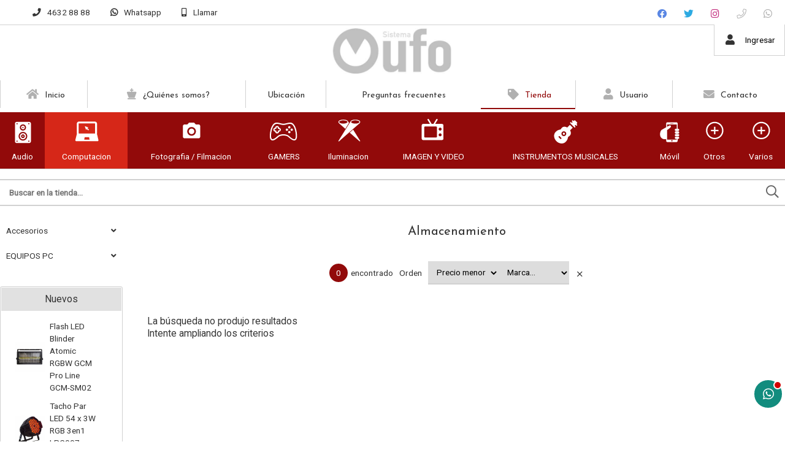

--- FILE ---
content_type: text/html;charset=windows-1252
request_url: https://www.sistemaufo.com/productos/productos.php?path=0.10037.20178&secc=productos
body_size: 16055
content:
<!DOCTYPE html>
<html lang="es" id="proyecto_sublimesolutions" itemscope itemtype="http://schema.org/WebPage">
<head>
<meta name="author" content="https://www.SUBLIMESOLUTIONS.com"/>
<meta name="theme-color" content="#920a0a"/>
<meta name="msapplication-navbutton-color" content="#920a0a"/>
<meta name="apple-mobile-web-app-status-bar-style" content="#920a0a"/>
<meta name="msapplication-TileColor" content="#920a0a"/>
<title>Organización Gral. de Eventos / Importación de Audio Luces e Instrumentos Profesionales  Informática</title>
<meta name='theme-color' content='#191919'/>
<meta name="description" content="Somos una empresa con más de 30 años de experiencia en Audio, Iluminación e instrumentos profesionales.
Importación y distribución para todo Uruguay
No pague mas por lo mismo !!!"/>
<meta name="keywords" content="discoteca, amplificaciones, pantalla, gigante, equipamiento, productos, iluminación, audio, instrumentos, musicales, sistema ufo."/>
<link rel="canonical" href="https://www.sistemaufo.com/productos/productos.php?path=0.10037.20178&secc=productos"/>
<base href="https://www.sistemaufo.com">
<meta name="viewport" content="initial-scale=1,maximum-scale=2"/><meta property="og:site_name" content="SISTEMA UFO"/>
<meta property="og:title" content="Organización Gral. de Eventos / Importación de Audio Luces e Instrumentos Profesionales  Informática"/>
<meta property="og:type" content="website"/>
<meta property="og:url" content="http://www.sistemaufo.com/productos/productos.php?path=0.10037.20178&secc=productos?lang=es"/>
<meta property="og:image" content="https://www.sistemaufo.com/artworks/artworks_sistemaufo2019com/logo_social.png"/>
<meta property="og:description" content="Somos una empresa con m&aacute;s de 30 a&ntilde;os de experiencia en Audio, Iluminaci&oacute;n e instrumentos profesionales.Importaci&oacute;n y distribuci&oacute;n para todo UruguayNo pague mas por lo mismo !!!"/>
<meta name="twitter:site" content="SISTEMA UFO"/>
<meta name="twitter:title" content="Organización Gral. de Eventos / Importación de Audio Luces e Instrumentos Profesionales  Informática"/>
<meta name="twitter:description" content="Somos una empresa con m&aacute;s de 30 a&ntilde;os de experiencia en Audio, Iluminaci&oacute;n e instrumentos profesionales.Importaci&oacute;n y distribuci&oacute;n para todo UruguayNo pague mas por lo mismo !!!"/>
<meta name="twitter:creator" content="Organización Gral. de Eventos / Importación de Audio Luces e Instrumentos Profesionales  Informática"/>
<meta name="twitter:image" content="https://www.sistemaufo.com/artworks/artworks_sistemaufo2019com/logo_social.png"/>
<meta name="twitter:card" content="https://www.sistemaufo.com/artworks/artworks_sistemaufo2019com/logo_social.png"/>
<meta itemprop="url" content="http://www.sistemaufo.com/productos/productos.php?path=0.10037.20178&secc=productos?lang=es"/>
<meta itemprop="name" content="Organización Gral. de Eventos / Importación de Audio Luces e Instrumentos Profesionales  Informática"/>
<meta itemprop="headline" content="Organización Gral. de Eventos / Importación de Audio Luces e Instrumentos Profesionales  Informática"/>
<meta itemprop="description" content="Somos una empresa con m&aacute;s de 30 a&ntilde;os de experiencia en Audio, Iluminaci&oacute;n e instrumentos profesionales.Importaci&oacute;n y distribuci&oacute;n para todo UruguayNo pague mas por lo mismo !!!"/><meta name="format-detection" content="telephone=no"/>
<link id="css_principal" rel="stylesheet" href="https://www.sistemaufo.com/includes/styles_generados/sistemaufo2019com/productos.php?seccion=productos&idsite=productos&amp;secc=productos&amp;55&amp;color_rgb_categoria_actual=" type="text/css" media="screen,print"/>


<link rel="icon" type="image/x-icon" href="https://www.sistemaufo.com/artworks/artworks_sistemaufo2019com/favicon.ico">
<link rel="icon" type="image/png" href="https://www.sistemaufo.com/artworks/artworks_sistemaufo2019com/favicon-32x32.png" sizes="32x32"/>
<link rel="icon" type="image/png" href="https://www.sistemaufo.com/artworks/artworks_sistemaufo2019com/favicon-16x16.png" sizes="16x16"/>
<link rel="apple-touch-icon" sizes="144x144" href="https://www.sistemaufo.com/artworks/artworks_sistemaufo2019com/apple-touch-icon-144x144.png"/>
<link rel="apple-touch-icon" sizes="152x152" href="https://www.sistemaufo.com/artworks/artworks_sistemaufo2019com/apple-touch-icon-152x152.png"/>
<meta name="msapplication-TileImage" content="https://www.sistemaufo.com/artworks/artworks_sistemaufo2019com/mstile-144x144.png"/>
<meta name="application-name" content="&nbsp;"/>

<script src="//ajax.googleapis.com/ajax/libs/jquery/3.3.1/jquery.min.js"></script>

<script src="/includes/scripts/plantilla_js.php?seccion=productos"></script>


        







<!--DATA HEADER--></head>
<body class="idsite_productos internas sec_productos  ">


<div class="SME-fondo"></div><a id="top"></a>

				<div class="SME-productos_seccion smefx2"></div>
	<div class="cargando_pagina"><div class="acc"></div><div class="acc2"></div><div class="loadercont"><div class="loader"></div><div class="estado"></div></div></div>

	<div id="contenedor_1" class="contenedor_1"><div class="SME-contenedor_1"></div>
  <!--file_ini:/msgs/layout/dhtml_alert.php-->
<div id="dhtml_alert" class="dhtml_alert"><div class="SME-alerta"></div><div class="cont"><div class="cont2">
<div class="whead">
<div class="wtitle"> </div>
<div class="wclose"><div class="opb cerrar"><a id="btn_cerrar_dhmlalert" href="javascript:DHTMLALERT('');"><i class="far fa-times"></i></a></div></div>
</div>
<div class="wcont"><div class="wcontent" id="dhtml_alert_MSG"></div></div>
</div></div></div>
<div id="ly_transparente" class="u"></div>
<!--file_end:/msgs/layout/dhtml_alert.php-->  <div id="recomendar" style="top:5%;z-index:999999999;" class="dhtml_alert"><div class="cont"><div class="cont2"><div class="SME-alerta"></div>
<form id="form_recomendar" name="form_recomendar" target="iframe_recomendar" method="post" action="/usuarios/scripts/send_recomendar.php" onsubmit="return validar_recomendar(this);">
<input type="hidden" name="pagina_recomendar" value="https://www.sistemaufo.com/productos/productos.php?path=0.10037.20178&amp;secc=productos"/>
<div class="whead">
<div class="wtitle">Enviar por email</div>
<div class="wclose"><div class="opb cerrar"><a href="javascript:recomendar_web()"><i class="fal fa-times"></i></a></div></div>
</div>

<div class="wcont"><div class="wcontent">

Para<div class="spacer"></div>
<div class="table w100">
<div class="tc"><input type="text" id="tuemail" name="tuemail" placeholder="Email del destinatario*"/></div>
<div class="tc"><input type="text" id="tunombre" name="tunombre" placeholder="Nombre"/></div>
</div>
<div class="spacer"></div>

Mensaje<div class="spacer"></div>
<textarea id="recomendar_mensaje" name="recomendar_mensaje" rows="10" cols="10"></textarea>

<div class="table w100">
<div class="tc"><input type="text" value="" id="minombre" name="minombre" placeholder="Su Nombre"/></div>
<div class="tc"><input type="text" value="" id="miemail" name="miemail" placeholder="Su email"/></div>
</div>

	<script>
	    var onloadCallback = function() {
	        $( ".g-recaptcha" ).each(function() {
	            grecaptcha.render($( this ).attr('id'), {
	                'sitekey' : '6LcoZ48UAAAAAGi92qRTwEGn3CxulmrEZGbk4UR4'
	            });
	        });
	    };
	</script>
	
<div class="mcaptcha">
<div id="recaptcha1" class="g-recaptcha" data-callback="onSubmit" data-sitekey="6LcoZ48UAAAAAGi92qRTwEGn3CxulmrEZGbk4UR4"></div>
</div>

<script src="https://www.google.com/recaptcha/api.js?onload=onloadCallback&render=explicit&hl=es" async defer></script>

<input type="submit" id="submit_recomendar" name="submit_recomendar" class="table submit0 h40- w100" value="Enviar"/>

</div></div>

<iframe id="iframe_recomendar" name="iframe_recomendar" class="u"></iframe>
</form>

<script>$$asp("recomendar_mensaje");</script>

</div></div>
</div>
</div>
<div class="contenedor_3"><div class="SME-contenedor_3"></div>
  <div class="gencont1" id="gencont1"><div class="SME-contenedor_magico_1"></div><div class="gencont1cont">
    <div class="contenedor_2"><div class="SME-contenedor_2"></div>
      <!--file_ini:/includes/layout/design/redes_sociales_links3.php-->
<div class="redes_sociales3">


<div  class="img"><span></span></div><div class="cont0">
<div class="SME-redes_sociales_3"></div><div class="redestxt">Únete</div><div class="cont00">
					<div class="facebook">
		<a  target="_blank" href="https://www.facebook.com/sistemaufo2">
												<i class="fab fa-facebook"></i><span>Facebook</span>							</a>
		</div>
									<div class="twitter">
		<a  target="_blank" href="https://twitter.com/Sistemaufo">
												<i class="fab fa-twitter"></i><span>Twitter</span>							</a>
		</div>
									<div class="instagram">
		<a  target="_blank" href="https://www.instagram.com/sistemaufo1/">
												<i class="fab fa-instagram"></i><span>Instagram</span>							</a>
		</div>
									<div class="telefono-llamar">
		<a  href="tel:+59846328888">
												<i class="fal fa-phone"></i><span>Teléfono</span>							</a>
		</div>
											<div class="whatsapp">
		<a href="https://wa.me/598096455530" target="_blank"><i class="fab fa-whatsapp"></i><span>Whatsapp</span></a>
		</div>
									<div class="email">
		<a  href="mailto:info@sistemaufo.com">
												<i class="far fa-envelope"></i><span>Contacto</span>							</a>
		</div>
				</div></div>
</div>      <!--file_ini:/includes/layout/design/telefono.php-->
<div class="tel" id="tel"><div class="telcont"><div class="SME-telefono_1"></div>


<div  class="img"><span></span></div>	<div class="sucursal">
			<span class="nombreaccesorio"></span>

		<span class="nombresucursal">
					<span class="flag flag-uy"></span>
							<span>SISTEMA UFO</span>
				</span>

		
				<div id="telcont_header37" class="telcont0">

				<span class="telnumero"><i class="fas fa-phone"></i><span class="telcod">(+598)</span><span class="tnum">4632 88 88</span><span class="sep"></span></span>
		<span class="telnumeromovil"><a href="tel:+59846328888" target="_self"><i class="fas fa-phone"></i><span>Llamar</span><b>4632 88 88</b></a></span>
		
		
		
				<span class="telcel">
		<i class="fas fa-mobile-alt"></i>		<span class="telcod">(+598)</span><span class="tnum">96455530</span><span class="sep"></span></span>
				<span class="telmensaje"><a href="https://wa.me/59896455530" target="_blank"><i class="fab fa-whatsapp"></i><b>Whatsapp </b></a></span>
		<span class="telnumeromovil2"><a href="tel:+59896455530" target="_self"><i class="fas fa-mobile-alt"></i><span>Llamar</span><b>96455530</b></a></span>
		
		
		
		</div>
		
		

		
				<span class="mapalink">
			<a href="/ubicacion/" target="_blank"><span class="dir"><i class="fa fa-map-marker"></i>Mapa</span></a>
		</span>
		
				<span class="horario">
		<i class="fas fa-clock"></i>
		<span>Lun. a Vie. 9:00 a 12:30 y de 14:30 a 18:30, Sábados por la mañana.</span>
		</span>
		
					<span class="contacto"><a onclick="mostrar_mini_contacto()"><i class="fa fa-envelope"></i><span>Contacto</span></a></span>
		
	</div>

	
</div></div>    </div>
    <!--file_ini:/usuarios/layout/login.php-->
<div id="ly_login" class="login  "
>
<div class="cerrar_fondo" onclick="aplicar_quitar_clase('ly_login','login_on');"></div>
<div class="login2"><div class="login3"><div class="SME-login"></div>
<div class="cerrar opb"><a href="javascript:aplicar_quitar_clase('ly_login','login_on');"><i class="fal fa-times"></i></a></div>


<div onclick="location.href='/registro/';" class="img"><span></span></div>
<div class="login_tit">Usuario</div>


<form target="iframelogin" id="frm_login" class="frm_login" method="post" action="/usuarios/scripts/validar_login.php" onsubmit="return validar_login(this,'Indica usuario y clave. Gracias.');">
<div class="usuario">
		<input type="text" id="login_usuario" name="usuario"
			placeholder="Ingrese su email."
	/>
</div>
<div class="clave">
		<input type="password" id="login_clave" name="clave"
			placeholder="Ingrese su clave"
	/>
<div toggle="#login_clave" class="fa fa-fw fa-eye field-icon toggle-password"></div>
</div>

<script>
$(".toggle-password").click(function(){
  $(this).toggleClass("fa-eye fa-eye-slash");
  var input = $($(this).attr("toggle"));
  if (input.attr("type") == "password") {
    input.attr("type", "text");
  } else {
    input.attr("type", "password");
  }
});
</script>

<div class="recordar"><input type="checkbox" id="recordardatos" name="recordardatos" value="1"/><label for="recordardatos">Recordar datos</label></div>
<div class="submit_cont"><button id="btn_login_submit" type="submit">Ingresar</button></div>
<div id="login_loader" style="display:none"><div class="loadercont"><div class="loader"></div></div></div>

<div class="loginopciones">
<div class="olvideclave"><a href="javascript:aplicar_quitar_clase('olvidemisdatos','olvidemisdatos_on');getObj('olvidemisdatos_form').olvideemail.focus()">Olvidé mi clave</a></div>
<div class="nuevo"><a href="/registro/">Registro</a></div></div>

<input type="hidden" name="dir_return" value="/productos/productos.php?path=0.10037.20178&amp;secc=productos"/>

<iframe name="iframelogin" id="iframelogin" class="u"></iframe>

</form>

<div id="olvidemisdatos" class="olvidemisdatos">
<div class="cerrar opb"><a href="javascript:aplicar_quitar_clase('olvidemisdatos','olvidemisdatos_on');"><i class="fal fa-times"></i></a></div>
<form onsubmit="return validar_olvidemiclave(this)" target="iolvidemisdatos" id="olvidemisdatos_form" method="post" action="/usuarios/scripts/send_clave_paso1.php">
<div class="intro">Recibir mi clave por email</div>
<input type="text" name="olvideemail" id="olvideemail" placeholder="Indique su email."/>
<input class="submit1" type="submit" value="Listo"/>
</form>
<iframe id="iolvidemisdatos" name="iolvidemisdatos" class="u"></iframe>
</div>




</div></div></div>
    <!--file_ini:/includes/layout/design/bienvenida.php-->
<div id="bienvenida"><div class="bienvenidacont"><div class="bienvenidacont2">
<div class="SME-bienvenida"></div>

<div class="usu">
			<div id="usufoto2" onclick="
							aplicar_quitar_clase('ly_login','login_on');getObj('frm_login').usuario.focus();
					"><i class="fa fa-user"></i></div>
	
	<div class="bienvenido" >

	<div class="nusu">
			<span class="saludo">Bienvenido/a:</span>
		<span class="invitado" onclick="aplicar_quitar_clase('ly_login','login_on');getObj('frm_login').usuario.focus()">Invitado</span>
		</div>

				<div class="hlogin">
							<div class="hingresar"><a href="javascript:aplicar_quitar_clase('ly_login','login_on');getObj('frm_login').usuario.focus()"><span>Ingresar</span></a></div>
										<div class="linea"></div>
				<div class="hregistro"><a href="/registro/"><span>Registrarse</span></a></div>
					</div>
	
	</div>

</div>


<div class="compra" id="detallecompra" style="">



<div class="detallecompra" id="detallecompracont" title="( 0 ítem ) USD 0">
<span class="compra_ico"><i class="fa fa-shopping-cart"></i></span>
<span id="items_compra_frase">Mi compra</span>
<span id="items_de_compra"><em>0</em> <span>ítem</span></span>
<span id="total_de_compra"><em>USD</em><b>0</b></span>
</div>

<div id="pasarporcaja">
	<div class="vercompra"><a href="javascript:aplicar_quitar_clase('ly_cart','carrito_activo');">Ver compra</a></div>
<div class="finalizar"><a href="/productos/ordenes/">Finalizar compra</a></div>
<div id="but_pasarporcajaacc"></div>
</div>

<div class="fx"></div>

</div>


</div></div>
<div id="bienvenida_overlay" onclick="display_undisplay('panel_opciones,bienvenida_overlay');" style="display:none"></div>
</div>
    <!--file_ini:/productos/cart/resumen.php-->
<div id="ly_cart" class="cart"><div class="cartcont"><div class="ly_carthide" onclick="aplicar_quitar_clase('ly_cart','carrito_activo');"></div><div class="cartcont2"><div class="SME-mi_compra"></div>
<div class="cart_tit">Mi compra</div><div class="opb cerrar"><a href="javascript:aplicar_quitar_clase('ly_cart','carrito_activo');"><i class="far fa-times"></i></a></div>

<div  class="img"><span></span></div><div id="cart_carritovacio_cont" class="carritovacio">La compra está vacía.</div>	<div class="SME-mi_compra_detalle"></div>
	<iframe name="cart_iframe" id="cart_iframe"></iframe>
		<div class="cart_fin" id="cont_btn_finalizar_compra">
	<input class="submit0" onclick="window.location='/productos/ordenes/';" type="button" value="Finalizar compra"/>
	</div>
	
<div style="display:none;" class="cart_acciones_gen" id="enviar_prods_cart"><div class="cart_acciones_cont">
<div class="SME-carrito_opciones"></div>

<span>Enviar por email</span>

<div class="cont">
<div class="email_cart"><input type="text" value="Su email" onfocus="clear_input(this,'Su email');" id="email_cart_productos" name="email_cart_productos"/></div>
<div class="submit"><button type="button" id="btn_send_cart_email" onclick="enviar_carrito_productos()"><i class='fas fa-envelope'></i><span>Enviar</span></button></div>
</div>

<div class="opciones">
<a target="_blank" href="/productos/cart.php"><i class='fa fa-print'></i><span>Imprimir</span></a>
<a href="/productos/?prodscart=1&amp;secc=productos_seleccionados"><i class="fa fa-window-maximize"></i><span>Todos</span></a>
</div>

</div></div></div></div></div>
    <!--file_ini:/includes/layout/design/header.php-->
<header id="header"><div class="cont"><div class="SME-cabecera"></div>
<div class="logocont">
	<div id="logo" class="logo_proyecto"><a href="/"><img
	src="/artworks/artworks_sistemaufo2019com/logo.svg" 					alt="SISTEMA UFO"
	/></a></div>
<div class="proyecto"><a href="/">SISTEMA UFO</a></div>
</div>
<div id="acc1"></div><div id="acc2"></div><div id="acc3"></div>
</div></header>

<div class="header_imprimir"><img src="https://www.sistemaufo.com/artworks/artworks_sistemaufo2019com/logo_imprimir.png" alt=""/>
<div>
https://www.sistemaufo.com<br/>
<span>(+598) 4632 88 88</span>/ <span>(+598) 96455530</span></div>
</div>    <!--file_ini:/includes/layout/design/menu1.php-->
<div id="ly_menu" class="nav">
<div class="cssmenulab" onclick="aplicar_quitar_clase('cssmenu','cssmenu_on');aplicar_quitar_clase('nav_cerrar','cerrar_on');"><i class="fa fa-bars"></i><!--<span>Menú</span>--></div>
<ul class="cssmenu" id="cssmenu">
<li class='menu1'><a  href="/"><i class='fa fa-home'></i> Inicio</a><p><span class='fx'></span>Somos una empresa con casi 40 años de experiencia en Audio, Iluminación e instrumentos profesionales.</p></li><li ><a  href="/quienes-somos/"><i class='fas fa-chess-king'></i> ¿Quiénes somos?</a><p><span class='fx'></span>Conoce nuestra historia.</p></li><li ><a  href="/ubicacion/">Ubicación</a></li><li ><a  href="/faq/">Preguntas frecuentes</a></li><li ><span class="menuactivo "><a  href="javascript:;"><i class='fas fa-tag'></i> Tienda</a></span>	<ul>		<li ><a  href="/productos/"> Productos</a></li>		<li ><a  href="/productos-por-categoria/"> Categorías</a></li>		<li ><a  href="/destacados/"> Destacados</a></li>		<li ><a  href="/representaciones/"> Marcas</a></li>		<li ><a  href="/mas-vendidos/"> Más vendidos</a></li>		<li class="menuactivo"><a  href="/productos/productos.php?order=5&amp;mo=2"> Nuevos</a></li>		<li ><a  href="/ofertas/"> Ofertas</a></li>		<li ><a  href="/outlet/"> Outlet</a></li></ul></li><li ><a  href="javascript:;"><i class='fas fa-user'></i> Usuario</a>	<ul>		<li ><a  href="/registro/"> Mi cuenta</a></li>		<li ><a  href="/boletin/"> Registro boletín</a></li></ul></li><li ><a  href="/contacto/"><i class='fas fa-envelope'></i> Contacto</a><p><span class='fx'></span>Contáctese con nuestro equipo. En muy breve le daremos respuesta.<br/>Gracias por su tiempo.</p></li></ul>
<div class="fx"></div>
<div id="nav_cerrar" class="cerrar" onclick="aplicar_quitar_clase('cssmenu','cssmenu_on');aplicar_quitar_clase('nav_cerrar','cerrar_on');"><i class="far fa-times"></i></div>
<div class="SME-menu_1"></div><a id="menu_1"></a>
</div>
    <!--file_ini:/productos/categorias/categorias_expandibles_por_css.php-->
<div class="navmenucont" id="productos_categorias_3" ><div class="navmenucont2"><div class="productos_categorias_3">
<div class="SME-productos_categorias_3 emsini"></div>


<div onclick="location.href='/productos/';" class="img"><span></span></div><div class="SME-categorias_3"></div>
<div class="csscatlab" onclick="aplicar_quitar_clase('productos_categorias_3','csscat_on');"><span class="ico"><i class="fa fa-bars"></i></span><span class="txt">Categorías</span></div>
<ul id="navMenuProductos" class="cont"><li class="fx3"></li>
			<li class='csscat1'>
			<div class='fotocat nofotocat'><a  href="/productos/productos.php?path=0.10030&amp;secc=productos"></a></div>
			<div class="catcont">
			<a  href="/productos/productos.php?path=0.10030&amp;secc=productos"><span>Audio</span></a>
			
			</div>
			<ul class='dl-submenu csscat1_n2'>
<li><a  href="/productos/productos.php?path=0.10030.20137&amp;secc=productos">Accesorios</a>
<ul class='dl-submenu'>
<li><a  href="/productos/productos.php?path=0.10030.20137.30183&amp;secc=productos">Para Cajas</a></li>
<li><a  href="/productos/productos.php?path=0.10030.20137.30199&amp;secc=productos">Para Microfonos</a></li>
<li><a  href="/productos/productos.php?path=0.10030.20137.30210&amp;secc=productos">Cables y conectores</a></li>
<li><a  href="/productos/productos.php?path=0.10030.20137.30251&amp;secc=productos">Soportes</a></li>
</ul>
<li><a  href="/productos/productos.php?path=0.10030.20159&amp;secc=productos">Auriculares</a>
<ul class='dl-submenu'>
<li><a  href="/productos/productos.php?path=0.10030.20159.30226&amp;secc=productos">DJ</a></li>
<li><a  href="/productos/productos.php?path=0.10030.20159.30234&amp;secc=productos">Inalambricos</a></li>
</ul>
<li><a  href="/productos/productos.php?path=0.10030.20150&amp;secc=productos">Cajas Acusticas</a>
<ul class='dl-submenu'>
<li><a  href="/productos/productos.php?path=0.10030.20150.30239&amp;secc=productos">Activas / Potenciadas</a></li>
<li><a  href="/productos/productos.php?path=0.10030.20150.30212&amp;secc=productos">Pasivas</a></li>
</ul>
<li><a  href="/productos/productos.php?path=0.10030.20179&amp;secc=productos">Combos</a>
<li><a  href="/productos/productos.php?path=0.10030.20141&amp;secc=productos">Componentes</a>
<ul class='dl-submenu'>
<li><a  href="/productos/productos.php?path=0.10030.20141.30191&amp;secc=productos">Driver / Tweeter</a></li>
<li><a  href="/productos/productos.php?path=0.10030.20141.30187&amp;secc=productos">Woofer</a></li>
</ul>
<li><a  href="/productos/productos.php?path=0.10030.20161&amp;secc=productos">Consolas</a>
<li><a  href="/productos/productos.php?path=0.10030.20169&amp;secc=productos">Consolas Potenciadas</a>
<li><a  href="/productos/productos.php?path=0.10030.20165&amp;secc=productos">Controladores</a>
<li><a  href="/productos/productos.php?path=0.10030.20130&amp;secc=productos">Microfonos</a>
<ul class='dl-submenu'>
<li><a  href="/productos/productos.php?path=0.10030.20130.30175&amp;secc=productos">Cableados / Alambricos</a></li>
<li><a  href="/productos/productos.php?path=0.10030.20130.30213&amp;secc=productos">Inalambricos</a></li>
<li><a  href="/productos/productos.php?path=0.10030.20130.30227&amp;secc=productos">Para Estudio</a></li>
</ul>
<li><a  href="/productos/productos.php?path=0.10030.20177&amp;secc=productos">Mixer / Mezcladores</a>
<li><a  href="/productos/productos.php?path=0.10030.20173&amp;secc=productos">Potencias / Amplificadores</a>
<li><a  href="/productos/productos.php?path=0.10030.20162&amp;secc=productos">Procesos</a>
<ul class='dl-submenu'>
<li><a  href="/productos/productos.php?path=0.10030.20162.30293&amp;secc=productos">Crossover</a></li>
<li><a  href="/productos/productos.php?path=0.10030.20162.30275&amp;secc=productos">Ecualizadores</a></li>
<li><a  href="/productos/productos.php?path=0.10030.20162.30241&amp;secc=productos">Procesadores de Audio</a></li>
</ul>
<li><a  href="/productos/productos.php?path=0.10030.20140&amp;secc=productos">Racks / Anviles / Flight Case</a>
<ul class='dl-submenu'>
<li><a  href="/productos/productos.php?path=0.10030.20140.30186&amp;secc=productos">Herrajes</a></li>
<li><a  href="/productos/productos.php?path=0.10030.20140.30294&amp;secc=productos">Para Cables</a></li>
<li><a  href="/productos/productos.php?path=0.10030.20140.30300&amp;secc=productos">Para Mixer / Consolas</a></li>
<li><a  href="/productos/productos.php?path=0.10030.20140.30230&amp;secc=productos">Para Procesos</a></li>
</ul>
<li><a  href="/productos/productos.php?path=0.10030.20155&amp;secc=productos">Reproductores AV</a>
<li><a  href="/productos/productos.php?path=0.10030.20175&amp;secc=productos">Subwoofer</a>
<ul class='dl-submenu'>
<li><a  href="/productos/productos.php?path=0.10030.20175.30285&amp;secc=productos">Activos</a></li>
<li><a  href="/productos/productos.php?path=0.10030.20175.30279&amp;secc=productos">Pasivos</a></li>
</ul>
</ul>
</li>
			<li class='activo csscat6'>
			<div class='fotocat nofotocat'><a  href="/productos/productos.php?path=0.10037&amp;secc=productos"></a></div>
			<div class="catcont">
			<a  href="/productos/productos.php?path=0.10037&amp;secc=productos"><span>Computacion</span></a>
			
			</div>
			<ul class='dl-submenu csscat6_n2'>
<li><a  href="/productos/productos.php?path=0.10037.20151&amp;secc=productos">Accesorios</a>
<ul class='dl-submenu'>
<li><a  href="/productos/productos.php?path=0.10037.20151.30208&amp;secc=productos">Auriculares</a></li>
<li><a  href="/productos/productos.php?path=0.10037.20151.30242&amp;secc=productos">Cables y Adaptadores</a></li>
<li><a  href="/productos/productos.php?path=0.10037.20151.30206&amp;secc=productos">Mouses</a></li>
<li><a  href="/productos/productos.php?path=0.10037.20151.30209&amp;secc=productos">Otros</a></li>
<li><a  href="/productos/productos.php?path=0.10037.20151.30217&amp;secc=productos">Parlantes Multimedia</a></li>
<li><a  href="/productos/productos.php?path=0.10037.20151.30258&amp;secc=productos">Teclados y Combo (Teclado + Mouse)</a></li>
</ul>
<li><a  href="/productos/productos.php?path=0.10037.20181&amp;secc=productos">EQUIPOS PC</a>
<ul class='dl-submenu'>
<li><a  href="/productos/productos.php?path=0.10037.20181.30318&amp;secc=productos">EQUIPOS NUEVOS</a></li>
</ul>
</ul>
</li>
			<li class='csscat14'>
			<div class='fotocat nofotocat'><a  href="/productos/productos.php?path=0.10036&amp;secc=productos"></a></div>
			<div class="catcont">
			<a  href="/productos/productos.php?path=0.10036&amp;secc=productos"><span>Fotografia / Filmacion</span></a>
			
			</div>
			<ul class='dl-submenu csscat14_n2'>
<li><a  href="/productos/productos.php?path=0.10036.20168&amp;secc=productos">Accesorios</a>
<li><a  href="/productos/productos.php?path=0.10036.20145&amp;secc=productos">CÁMARAS / FILMADORAS</a>
<ul class='dl-submenu'>
<li><a  href="/productos/productos.php?path=0.10036.20145.30273&amp;secc=productos">CÁMARAS / FILMADORAS</a></li>
<li><a  href="/productos/productos.php?path=0.10036.20145.30194&amp;secc=productos">SEGURIDAD|CÁMARAS / FILMADORAS</a></li>
</ul>
</ul>
</li>
			<li class='csscat8'>
			<div class='fotocat nofotocat'><a  href="/productos/productos.php?path=0.10035&amp;secc=productos"></a></div>
			<div class="catcont">
			<a  href="/productos/productos.php?path=0.10035&amp;secc=productos"><span>GAMERS</span></a>
			
			</div>
			<ul class='dl-submenu csscat8_n2'>
<li><a  href="/productos/productos.php?path=0.10035.20144&amp;secc=productos">ACCESORIOS</a>
<ul class='dl-submenu'>
<li><a  href="/productos/productos.php?path=0.10035.20144.30193&amp;secc=productos">AURICULARES|ACCESORIOS</a></li>
</ul>
</ul>
</li>
			<li class='csscat10'>
			<div class='fotocat nofotocat'><a  href="/productos/productos.php?path=0.10032&amp;secc=productos"></a></div>
			<div class="catcont">
			<a  href="/productos/productos.php?path=0.10032&amp;secc=productos"><span>Iluminacion</span></a>
			
			</div>
			<ul class='dl-submenu csscat10_n2'>
<li><a  href="/productos/productos.php?path=0.10032.20139&amp;secc=productos">Accesorios</a>
<ul class='dl-submenu'>
<li><a  href="/productos/productos.php?path=0.10032.20139.30185&amp;secc=productos">ACCESORIOS</a></li>
<li><a  href="/productos/productos.php?path=0.10032.20139.30222&amp;secc=productos">CABLES Y CONECTORES|ACCESORIOS</a></li>
</ul>
<li><a  href="/productos/productos.php?path=0.10032.20164&amp;secc=productos">Bolas de Espejos</a>
<ul class='dl-submenu'>
<li><a  href="/productos/productos.php?path=0.10032.20164.30246&amp;secc=productos">BOLAS DE ESPEJOS</a></li>
</ul>
<li><a  href="/productos/productos.php?path=0.10032.20153&amp;secc=productos">Cabezas Moviles</a>
<li><a  href="/productos/productos.php?path=0.10032.20154&amp;secc=productos">Controladores</a>
<li><a  href="/productos/productos.php?path=0.10032.20134&amp;secc=productos">Convencional</a>
<li><a  href="/productos/productos.php?path=0.10032.20160&amp;secc=productos">Efectos de Ambiente</a>
<ul class='dl-submenu'>
<li><a  href="/productos/productos.php?path=0.10032.20160.30276&amp;secc=productos">Burbujas</a></li>
<li><a  href="/productos/productos.php?path=0.10032.20160.30228&amp;secc=productos">Humo</a></li>
<li><a  href="/productos/productos.php?path=0.10032.20160.30316&amp;secc=productos">Liquidos</a></li>
<li><a  href="/productos/productos.php?path=0.10032.20160.30325&amp;secc=productos">Maquina de Chispas</a></li>
<li><a  href="/productos/productos.php?path=0.10032.20160.30244&amp;secc=productos">Nieve</a></li>
</ul>
<li><a  href="/productos/productos.php?path=0.10032.20149&amp;secc=productos">Laser</a>
<li><a  href="/productos/productos.php?path=0.10032.20146&amp;secc=productos">LED</a>
<li><a  href="/productos/productos.php?path=0.10032.20132&amp;secc=productos">SOPORTES Y ESTRUCTURAS</a>
</ul>
</li>
			<li class='csscat15'>
			<div class='fotocat nofotocat'><a  href="/productos/productos.php?path=0.10033&amp;secc=productos"></a></div>
			<div class="catcont">
			<a  href="/productos/productos.php?path=0.10033&amp;secc=productos"><span>IMAGEN Y VIDEO</span></a>
			
			</div>
			<ul class='dl-submenu csscat15_n2'>
<li><a  href="/productos/productos.php?path=0.10033.20158&amp;secc=productos">ACCESORIOS</a>
<ul class='dl-submenu'>
<li><a  href="/productos/productos.php?path=0.10033.20158.30225&amp;secc=productos">ACCESORIOS</a></li>
<li><a  href="/productos/productos.php?path=0.10033.20158.30257&amp;secc=productos">ACCESORIOS|ACCESORIOS</a></li>
<li><a  href="/productos/productos.php?path=0.10033.20158.30302&amp;secc=productos">ACCESORIOS|ACCESORIOS|OTROS|ACCESORIOS|ACCESORIOS</a></li>
<li><a  href="/productos/productos.php?path=0.10033.20158.30305&amp;secc=productos">ACCESORIOS|CÁMARAS / FILMADORAS|CABLES|OTROS</a></li>
</ul>
<li><a  href="/productos/productos.php?path=0.10033.20170&amp;secc=productos">AUDIO PORTABLE</a>
<ul class='dl-submenu'>
<li><a  href="/productos/productos.php?path=0.10033.20170.30264&amp;secc=productos">CAR AUDIO</a></li>
<li><a  href="/productos/productos.php?path=0.10033.20170.30338&amp;secc=productos">DJ|AURICULARES|AURICULARES</a></li>
</ul>
<li><a  href="/productos/productos.php?path=0.10033.20183&amp;secc=productos">PANTALLAS DE PROYECCIÓN</a>
<ul class='dl-submenu'>
<li><a  href="/productos/productos.php?path=0.10033.20183.30327&amp;secc=productos">PANTALLAS DE PROYECCIÓN</a></li>
</ul>
<li><a  href="/productos/productos.php?path=0.10033.20143&amp;secc=productos">PROYECTORES</a>
<ul class='dl-submenu'>
<li><a  href="/productos/productos.php?path=0.10033.20143.30240&amp;secc=productos">PROYECTORES</a></li>
<li><a  href="/productos/productos.php?path=0.10033.20143.30189&amp;secc=productos">PROYECTORES|PROYECTORES</a></li>
</ul>
<li><a  href="/productos/productos.php?path=0.10033.20180&amp;secc=productos">SEGURIDAD</a>
<ul class='dl-submenu'>
<li><a  href="/productos/productos.php?path=0.10033.20180.30312&amp;secc=productos">SEGURIDAD|ACCESORIOS PARA EL HOGAR</a></li>
</ul>
<li><a  href="/productos/productos.php?path=0.10033.20133&amp;secc=productos">TV</a>
<ul class='dl-submenu'>
<li><a  href="/productos/productos.php?path=0.10033.20133.30178&amp;secc=productos">TV</a></li>
</ul>
</ul>
</li>
			<li class='csscat9'>
			<div class='fotocat nofotocat'><a  href="/productos/productos.php?path=0.10031&amp;secc=productos"></a></div>
			<div class="catcont">
			<a  href="/productos/productos.php?path=0.10031&amp;secc=productos"><span>INSTRUMENTOS MUSICALES</span></a>
			
			</div>
			<ul class='dl-submenu csscat9_n2'>
<li><a  href="/productos/productos.php?path=0.10031.20135&amp;secc=productos">ACCESORIOS</a>
<ul class='dl-submenu'>
<li><a  href="/productos/productos.php?path=0.10031.20135.30269&amp;secc=productos">AFINADORES</a></li>
<li><a  href="/productos/productos.php?path=0.10031.20135.30256&amp;secc=productos">CORREAS</a></li>
<li><a  href="/productos/productos.php?path=0.10031.20135.30180&amp;secc=productos">ENCORDADOS</a></li>
<li><a  href="/productos/productos.php?path=0.10031.20135.30260&amp;secc=productos">FUNDAS Y ESTUCHES</a></li>
<li><a  href="/productos/productos.php?path=0.10031.20135.30190&amp;secc=productos">OTROS</a></li>
<li><a  href="/productos/productos.php?path=0.10031.20135.30198&amp;secc=productos">PICKUPS</a></li>
<li><a  href="/productos/productos.php?path=0.10031.20135.30337&amp;secc=productos">REQUINTOS</a></li>
<li><a  href="/productos/productos.php?path=0.10031.20135.30192&amp;secc=productos">SOPORTES</a></li>
</ul>
<li><a  href="/productos/productos.php?path=0.10031.20136&amp;secc=productos">AMPLIFICADORES</a>
<li><a  href="/productos/productos.php?path=0.10031.20138&amp;secc=productos">DE CUERDAS</a>
<ul class='dl-submenu'>
<li><a  href="/productos/productos.php?path=0.10031.20138.30287&amp;secc=productos">ACUSTICAS</a></li>
<li><a  href="/productos/productos.php?path=0.10031.20138.30274&amp;secc=productos">BAJOS</a></li>
<li><a  href="/productos/productos.php?path=0.10031.20138.30214&amp;secc=productos">CLASICAS</a></li>
<li><a  href="/productos/productos.php?path=0.10031.20138.30196&amp;secc=productos">ELECTRICAS</a></li>
<li><a  href="/productos/productos.php?path=0.10031.20138.30319&amp;secc=productos">ELECTRICAS|OTROS</a></li>
<li><a  href="/productos/productos.php?path=0.10031.20138.30218&amp;secc=productos">OTROS</a></li>
</ul>
<li><a  href="/productos/productos.php?path=0.10031.20157&amp;secc=productos">De Viento</a>
<ul class='dl-submenu'>
<li><a  href="/productos/productos.php?path=0.10031.20157.30249&amp;secc=productos">Otros</a></li>
</ul>
<li><a  href="/productos/productos.php?path=0.10031.20131&amp;secc=productos">Percusion</a>
<li><a  href="/productos/productos.php?path=0.10031.20176&amp;secc=productos">Teclados</a>
</ul>
</li>
			<li class='csscat5'>
			<div class='fotocat nofotocat'><a  href="/productos/productos.php?path=0.10038&amp;secc=productos"></a></div>
			<div class="catcont">
			<a  href="/productos/productos.php?path=0.10038&amp;secc=productos"><span>Móvil</span></a>
			
			</div>
			<ul class='dl-submenu csscat5_n2'>
<li><a  href="/productos/productos.php?path=0.10038.20167&amp;secc=productos">Accesorios</a>
<li><a  href="/productos/productos.php?path=0.10038.20152&amp;secc=productos">TELEFONÍA</a>
<ul class='dl-submenu'>
<li><a  href="/productos/productos.php?path=0.10038.20152.30303&amp;secc=productos">ACCESORIOS|ACCESORIOS|OTROS|ACCESORIOS|ACCESORIOS</a></li>
<li><a  href="/productos/productos.php?path=0.10038.20152.30334&amp;secc=productos">AURICULARES|CABLES|ACCESORIOS</a></li>
<li><a  href="/productos/productos.php?path=0.10038.20152.30254&amp;secc=productos">INALAMBRICOS|ACCESORIOS</a></li>
</ul>
</ul>
</li>
			<li class='csscat13'>
			<div class='fotocat nofotocat'><a  href="/productos/productos.php?path=0.10034&amp;secc=productos"></a></div>
			<div class="catcont">
			<a  href="/productos/productos.php?path=0.10034&amp;secc=productos"><span>Otros</span></a>
			
			</div>
			<ul class='dl-submenu csscat13_n2'>
<li><a  href="/productos/productos.php?path=0.10034.20166&amp;secc=productos">Accesorios para el hogar</a>
<li><a  href="/productos/productos.php?path=0.10034.20142&amp;secc=productos">Audio para el hogar</a>
<li><a  href="/productos/productos.php?path=0.10034.20148&amp;secc=productos">Grabadores</a>
<li><a  href="/productos/productos.php?path=0.10034.20172&amp;secc=productos">Proyectores</a>
</ul>
</li>
			<li class='csscat13'>
			<div class='fotocat nofotocat'><a  href="/productos/productos.php?path=0.10004&amp;secc=productos"></a></div>
			<div class="catcont">
			<a  href="/productos/productos.php?path=0.10004&amp;secc=productos"><span>Varios</span></a>
			
			</div>
			</li><li class="csscathide" onclick="aplicar_quitar_clase('productos_categorias_3','csscat_on');"><i class="fal fa-times"></i></li><li class="fx2"></li></ul>
<div class="fx" onclick="aplicar_quitar_clase('productos_categorias_3','csscat_on');"></div>


</div></div></div>
  </div></div>
  <!--file_ini:/buscar/layout/buscar_dinamico.php-->
<div class="buscar_dinamico"><div class="buscar_dinamico_cont" id="buscador_dinamico">

<div class="buscador_select_hide" onclick="llamar_buscador_dinamico()"><i class="fal fa-times"></i></div>
<div class="buscador_select_back" onclick="llamar_buscador_dinamico()"></div>

<form class="buscar_dinamico_cont1" id="buscar_dinamico_cont1">

<script>
function llamar_buscador_dinamico(){
aplicar_quitar_clase('buscador_dinamico','buscar_dinamico_cont_on');
getObj('buscar_dinamico_cont1').buscador_select.focus();
}
var urls                        = new Array();
var ultima_busqueda_dinamica_js = "";
var ignorar_enter               = 0;
var prevenir_ir_a_url           = false;

var TPL_FORM_AGREGAR  = '<em class="producto_comprar_boton">[[boton]]</em>';
var TPL_BOTON_AGREGAR = '<button class="submit3 [[vh]]" id="btn_agregar_cart[[id]]" onclick="agregaralcarrito(\'[[id]]\',[[id_atributo1]],[[id_atributo2]],[[stock]],1);"><i class=\'fa fa-shopping-cart\'></i><b>Comprar</b></button>';

var CTE_COMPRAR_DESDE_BUSCADOR               = 0;
var CTE_QUIENES_PUEDEN_COMPRAR               = 1;
var CTE_MOSTRAR_PRECIO_USUARIO_NO_REGISTRADO = 1;
var CTE_LOGUEADO                             = 0;


function agregaralcarrito(id_producto, id_atributo1, id_atributo2, stock, cantidad)
{
    prevenir_ir_a_url = true;

    if  ( CTE_LOGUEADO )
    {
        alert("agregaralcarrito("+id_producto+", "+id_atributo1+", "+id_atributo2+", "+stock+", "+cantidad+") -> <COMPRAR>");
    }
    else
    {
        if  ( CTE_QUIENES_PUEDEN_COMPRAR == 2 && CTE_MOSTRAR_PRECIO_USUARIO_NO_REGISTRADO == 1 )
        {
            if  ( stock >= cantidad )
                alert("agregaralcarrito("+id_producto+", "+id_atributo1+", "+id_atributo2+", "+stock+", "+cantidad+") -> <COMPRAR>");
            else
                alert("agregaralcarrito("+id_producto+", "+id_atributo1+", "+id_atributo2+", "+stock+", "+cantidad+") -> <NO HAY STOCK>");
        }
        else
        {
            if  ( stock > 0 )
                alert("agregaralcarrito("+id_producto+", "+id_atributo1+", "+id_atributo2+", "+stock+", "+cantidad+") -> <ALERTA_REGISTRO>");
            else
                alert("agregaralcarrito("+id_producto+", "+id_atributo1+", "+id_atributo2+", "+stock+", "+cantidad+") -> <NO HAY STOCK>");
        }
    }
}

function str_trim(str)
{
    if (str == null) str = "";

    str = "" + str;
    return str.replace(/^\s*|\s*$/g,"");
}

function reemplazar_string(s, viejo, nuevo)
{
    var ret = s;

    var p = ret.indexOf( viejo );
    while ( p != -1 )
    {
        ret = ret.replace( viejo, nuevo);
        p = ret.indexOf( viejo );
    }
    return ret;
}

function comprar_desde_buscador_form(option)
{
    var id    = //option.tiene_precio          &&
                option.mostrar_boton_comprar        // esto ahora viene por defecto en true, lo dejo por si aparece alguna nueva
                                                    // condicion del lado del servidor que evite que aparezca el boton de comprar
                    ?   option.id
                    :   '';

    var boton = TPL_BOTON_AGREGAR;
        boton = reemplazar_string( boton, "[[id]]",           id                  );
        boton = reemplazar_string( boton, "[[id_atributo1]]", option.id_atributo1 );
        boton = reemplazar_string( boton, "[[id_atributo2]]", option.id_atributo2 );
        boton = reemplazar_string( boton, "[[stock]]",        option.stock        );

    if  ( id != '' )
        boton = reemplazar_string( boton, "[[vh]]", "");
    else
        boton = reemplazar_string( boton, "[[vh]]", "vh" );

    var ret   = (id != '') &&
                CTE_COMPRAR_DESDE_BUSCADOR &&
                ( (CTE_QUIENES_PUEDEN_COMPRAR == 2) ||
                  (CTE_QUIENES_PUEDEN_COMPRAR == 1  && CTE_LOGUEADO == 1 )
                )
                    ?   reemplazar_string( TPL_FORM_AGREGAR, "[[boton]]", boton )
                    :   '';
    return ret;
}

function comprar_desde_buscador_atributos(option)
{
    var ret = '';

    if  ( CTE_COMPRAR_DESDE_BUSCADOR )
    {
        var ats = '';

        if  ( ats != '' && option.nombre_atributo1 != '' ) ats += ', ';
        ats += option.nombre_atributo1;

        if  ( ats != '' && option.nombre_atributo2 != '' ) ats += ', ';
        ats += option.nombre_atributo2;

        if  ( ats != '')
            ret += '<em class=\"producto_buscar_atributo\">' + ats + '</em>'
    }
    return ret;
}

function format_option(option)
{
    var nombre_prod, precio;

    nombre_prod = option.text;
    if  ( ! option.id )        return nombre_prod;

    if (option.text==null || option.text=="null") option.text = "";
    if (nombre_prod==null || nombre_prod=="null") nombre_prod = "";
    if (option.tiene_precio                     ) precio      = '<em class=\"extra\"><strong>' + option.precio + '</strong></em>';
    else                                          precio      = '<em class=\"extra\"></em>';

    var regexp = new RegExp(ultima_busqueda_dinamica_js,"i");
    nombre_prod = nombre_prod.split(regexp).join("<font>"+ultima_busqueda_dinamica_js+"</font>");

    var ret = $(
                '<span>' +
                    (option.url_img=="" ? "" : '<em class=\"bfoto\"><img src="' + option.url_img + '" alt=""/></em>') +
                    '<em class=\"nombre\">' + nombre_prod + '</em>' +
                    comprar_desde_buscador_atributos(option) +
                    precio +
                    comprar_desde_buscador_form(option) +
                '</span>'
               );
    urls["U"+option.id]=option.url;

    return ret;
}

function init_buscador_dinamico_jquery()
{
    var select2_obj = $("#buscador_select");

    var options =   {
                                        placeholder:    "Buscar en la tienda...",

                    getValue:       function(element)
                                    {
                                        return element.text;
                                    },

                    url:            function(phrase)
                                    {
                                        ultima_busqueda_dinamica_js = phrase;
                                        var url = "https://www.sistemaufo.com/productos/scripts/buscador_dinamico_productos.php?p=0&q=" + encodeURIComponent(phrase);
                                        return url;
                                    },
                    requestDelay:   500,

                    ajaxSettings:   {
                                    beforeSend:     function( /*jqXHR*/ jqXHR, /*PlainObject*/ settings )
                                                    {
                                                        $("#buscador_select_loading").show();
                                                    },
                                    complete:       function( /*jqXHR*/ jqXHR, /*String*/ textStatus )
                                                    {
                                                        $("#buscador_select_loading").hide();
                                                    }
                                    },

                    template:       {
                                    type: "custom",
                                    method:        function(value, item)
                                            {
                                            return format_option( item );
                                            }
                                    },

                    list:           {
                                    maxNumberOfElements: 26,
                                    onChooseEvent:   function()
                                                    {
                                                        try
                                                        {
                                                            var id_seleccionado = select2_obj.getSelectedItemData();
                                                            var u = urls["U"+id_seleccionado.id];
                                                            setTimeout( function (){location.href=u;}, 100 );
                                                        }
                                                        catch(err)
                                                        {
                                                        }
                                                    },
                                    onKeyEnterEvent:function()
                                                    {
                                                        try
                                                        {
                                                            if  ( select2_obj.getSelectedItemIndex() != -1 )
                                                                return;
                                                            var phrase = select2_obj.val().trim();
                                                            if  ( phrase == "" )
                                                                return;
                                                            var u = '/productos/?secc=productos&buscar=' + encodeURIComponent(phrase);
                                                            setTimeout( function (){location.href=u;}, 100 );
                                                        }
                                                        catch(err)
                                                        {
                                                        }
                                                    },
                                    }
                    };

    select2_obj.easyAutocomplete(options);

/*
    select2_obj.select2(
        {
            containerCssClass:  'tpx-select2-container select2-container-sm',
            dropdownCssClass:   'tpx-select2-drop',

            templateSelection:  format_option,
            templateResult:     format_option,
            placeholder:        "Buscar en la tienda...",

            minimumInputLength: 1,
            ajax:
            {
                url:            "https://www.sistemaufo.com/productos/scripts/buscador_dinamico_productos.php",
                dataType:       'json',
                delay:          250,
                data:           function (params)
                                {
                                    urls                        = new Array();
                                    ultima_busqueda_dinamica_js = params.term;
                                    return  {
                                            q:      params.term,
                                            page:   params.page
                                            };
                                },
                processResults: function (data, page)
                                {
                                    return  {
                                            results: data
                                            };
                                },
                cache:          true
            }
        }
    );

    select2_obj.on( "select2:selecting",
                    function(e)
                    {
                        //e.preventDefault();

                        var id_seleccionado = e.params.args.data.id;
                        select2_obj.id_seleccionado = null;

                        prevenir_ir_a_url = false;
                        setTimeout( function ()
                                    {
                                        if  ( prevenir_ir_a_url )
                                            return;

                                        select2_obj.id_seleccionado = id_seleccionado;
                                        select2_obj.val(id_seleccionado);
                                        select2_obj.trigger('change');
                                        select2_obj.select2('close');
                                    }, 100 )
                    }
                  );

    select2_obj.on( "change",
                    function(e)
                    {
                        ignorar_enter = 1;
                        var id_seleccionado = select2_obj.id_seleccionado;
                        //var id_seleccionado = $(this).val();

                        //if ($(this).val()!="" && $(this).val().split("+").join("").split(" ").join("")!="")
                        if ( id_seleccionado != null && id_seleccionado != "" )
                        //if ( id_seleccionado                                         != "" &&
                        //     id_seleccionado.split("+").join("").split(" ").join("") != "" )
                        {
                            try
                            {
                                location.href=urls["U"+id_seleccionado];
                            }
                            catch(err)
                            {
                            }
                        }
                    }
                  );
    var iOS = !!navigator.platform && /iPad|iPhone|iPod/.test(navigator.platform);
    if  ( iOS )
    {
        // 1
        $('.select2-container').click(  function (e)
                                        {
                                            $(e.currentTarget).prev('select').data('select2').$dropdown.find('.select2-search__field').focus();
                                        }
                                    );

    }
*/
}

function sublime_enter()
{
    if  ( ignorar_enter )
    {
        ignorar_enter = 0;
        return true;
    }

    var   t =  undefined;

    if  ( t == undefined ) t = $('.select2-search__field')[0].value;                    // vieja  version de select2 (modo 2)
    if  ( t == undefined ) t = $("#buscador_select").text();                            // ultimo recurso
    t = str_trim( t )

    if  ( t == "")
        return true;

    prevenir_ir_a_url = true;
    $("#buscar_text_dinamico").val( t );
    $("#frm_buscador_dinamico").submit();
}

$(document).ready( init_buscador_dinamico_jquery );
</script>

<input id="buscador_select" type="text" placeholder="Buscar en la tienda" value=""/>
<div id="buscador_select_loading" style="display:none"><div class='cargando'><div class='loadercont'><div class='loader'></div></div></div></div>


<form id="frm_buscador_dinamico" method="get" action="/productos/" onsubmit="">
<input type="hidden" name="buscar" id="buscar_text_dinamico"/>
</form>
<div class="SME-buscar_dinamico"></div>
</form></div></div>
  <!--file_ini:/includes/layout/design/corpconcepts6.php-->
  <!--file_ini:/includes/layout/design/whatsapp1.php-->
<div id="whatsapp1"><div class="SME-whatsapp"></div>
<div class="cont"><a href="https://wa.me/59896455530" target="_blank"><i class="fab fa-whatsapp"></i><b>¡Estamos aquí!
Un asesor especializado está listo para su contacto.
Gracias.</b></a></div>
<b></b>
</div>
</div>
<div class="contenedor_20"><div class="SME-contenedor_20"></div>
  <div class="contenedor_21"><div class="SME-contenedor_21"></div>
    <!--file_ini:/productos/categorias/categorias_detalle_niveles2-3.php-->
<div class="ly_cat2 ly_catproductos2"><div class="SME-productos_categorias_detalle"></div>
<button class="tree2lab" onclick="aplicar_quitar_clase('tree2_cont','tree2_cont_on');"><i class="fa fa-bars"></i><span>Subcategorías</span></button>
<div id="tree2_cont" class="tree2_cont">
<div class="SME-categorias_2"></div>

	<ul id="contenedor_de_menu_productos_alt" class="tree2">
				<li id="palt0.10037.20151" class="level2" style="display:none;">
				<a id="lalt0.10037.20151" href="/productos/productos.php?path=0.10037.20151&amp;secc=productos">
					<span class="txt">Accesorios</span>
				</a>
									<a class="dot" id="aalt0.10037.20151">
						<em id="plus_alt0.10037.20151" class="fa fa-angle-down"></em>
					</a>
							</li>
						<li id="palt0.10037.20151.30208" class="level3" style="display:none;">
				<a id="lalt0.10037.20151.30208" href="/productos/productos.php?path=0.10037.20151.30208&amp;secc=productos">
					<span class="txt">Auriculares</span>
				</a>
							</li>
						<li id="palt0.10037.20151.30242" class="level3" style="display:none;">
				<a id="lalt0.10037.20151.30242" href="/productos/productos.php?path=0.10037.20151.30242&amp;secc=productos">
					<span class="txt">Cables y Adaptadores</span>
				</a>
							</li>
						<li id="palt0.10037.20151.30206" class="level3" style="display:none;">
				<a id="lalt0.10037.20151.30206" href="/productos/productos.php?path=0.10037.20151.30206&amp;secc=productos">
					<span class="txt">Mouses</span>
				</a>
							</li>
						<li id="palt0.10037.20151.30209" class="level3" style="display:none;">
				<a id="lalt0.10037.20151.30209" href="/productos/productos.php?path=0.10037.20151.30209&amp;secc=productos">
					<span class="txt">Otros</span>
				</a>
							</li>
						<li id="palt0.10037.20151.30217" class="level3" style="display:none;">
				<a id="lalt0.10037.20151.30217" href="/productos/productos.php?path=0.10037.20151.30217&amp;secc=productos">
					<span class="txt">Parlantes Multimedia</span>
				</a>
							</li>
						<li id="palt0.10037.20151.30258" class="level3" style="display:none;">
				<a id="lalt0.10037.20151.30258" href="/productos/productos.php?path=0.10037.20151.30258&amp;secc=productos">
					<span class="txt">Teclados y Combo (Teclado + Mouse)</span>
				</a>
							</li>
						<li id="palt0.10037.20181" class="level2" style="display:none;">
				<a id="lalt0.10037.20181" href="/productos/productos.php?path=0.10037.20181&amp;secc=productos">
					<span class="txt">EQUIPOS PC</span>
				</a>
									<a class="dot" id="aalt0.10037.20181">
						<em id="plus_alt0.10037.20181" class="fa fa-angle-down"></em>
					</a>
							</li>
						<li id="palt0.10037.20181.30318" class="level3" style="display:none;">
				<a id="lalt0.10037.20181.30318" href="/productos/productos.php?path=0.10037.20181.30318&amp;secc=productos">
					<span class="txt">EQUIPOS NUEVOS</span>
				</a>
							</li>
				</ul>

</div>
</div>

    <!--file_ini:/productos/resumenes/resumen_masvendidos.php-->
<!--file_end:/productos/resumenes/resumen_masvendidos.php-->    <!--file_ini:/productos/resumenes/resumen_porfecha.php-->

<div class="productos_nuevos">
<div class="SME-productos_nuevos"></div>
<div class="ly_gen1"><div class="SME-bloque_1"></div>
<div class="titdesc1">
<h3>Nuevos</h3>
</div>

<div  class="img"><span></span></div>
<div  class="gen1_c0"><div class="gen1_c1">


<div class="SME-item_mini_2"></div>

	<article class="item_mini_2"><div class="cont">
	<div class="foto"><a href="/catalogo/iluminacion/led/flash-led-blinder-atomic-rgbw-gcm-pro-line-gcm-sm02-gcm-sm02/"><img
		src="https://www.sistemaufo.com/imgs/productos/productos5_12713.jpg"
		srcset="
		https://www.sistemaufo.com/imgs/productos/productos5_12713.jpg 1x,
		https://www.sistemaufo.com/imgs/productos/productos34_12713.jpg 2x,
		https://www.sistemaufo.com/imgs/productos/productos34_12713.jpg 3x
		"
		width="800" height="600" alt="Flash LED Blinder Atomic RGBW GCM Pro Line GCM-SM02"/></a></div>
	
<h2><a href="/catalogo/iluminacion/led/flash-led-blinder-atomic-rgbw-gcm-pro-line-gcm-sm02-gcm-sm02/">Flash LED Blinder Atomic RGBW GCM Pro Line GCM-SM02</a></h2>

	</div></article><article class="item_mini_2"><div class="cont">
	<div class="foto"><a href="/catalogo/iluminacion/led/tacho-par-led-54-x-3w-rgb-3en1-lpc007-gcm-pro-lpc007/"><img
		src="https://www.sistemaufo.com/imgs/productos/productos5_12761.jpg"
		srcset="
		https://www.sistemaufo.com/imgs/productos/productos5_12761.jpg 1x,
		https://www.sistemaufo.com/imgs/productos/productos34_12761.jpg 2x,
		https://www.sistemaufo.com/imgs/productos/productos34_12761.jpg 3x
		"
		width="800" height="600" alt="Tacho Par LED 54 x 3W RGB 3en1 LPC007 GCM PRO"/></a></div>
	
<h2><a href="/catalogo/iluminacion/led/tacho-par-led-54-x-3w-rgb-3en1-lpc007-gcm-pro-lpc007/">Tacho Par LED 54 x 3W RGB 3en1 LPC007 GCM PRO</a></h2>

	</div></article><article class="item_mini_2"><div class="cont">
	<div class="foto"><a href="/catalogo/iluminacion/led/barra-de-efectos-led-derby-par-led-laser-flash-gcm-bar-m-gcm-bar-m/"><img
		src="https://www.sistemaufo.com/imgs/productos/productos5_12758.jpg"
		srcset="
		https://www.sistemaufo.com/imgs/productos/productos5_12758.jpg 1x,
		https://www.sistemaufo.com/imgs/productos/productos34_12758.jpg 2x,
		https://www.sistemaufo.com/imgs/productos/productos34_12758.jpg 3x
		"
		width="800" height="600" alt="Barra de efectos LED Derby PAR LED Laser Flash GCM-BAR-M"/></a></div>
	
<h2><a href="/catalogo/iluminacion/led/barra-de-efectos-led-derby-par-led-laser-flash-gcm-bar-m-gcm-bar-m/">Barra de efectos LED Derby PAR LED Laser Flash GCM-BAR-M</a></h2>

	</div></article>
</div></div>


<div class="img3"></div>
</div>
</div>
    <!--file_ini:/usuarios/tools/listado_mis_favoritos_resumen.php-->
<!--file_end:/usuarios/tools/listado_mis_favoritos_resumen.php-->    <div class="SME-banner_izquierda"></div><div id="banner_izquierda"></div>    <div class="SME-banner_izquierda_2"></div><div id="banner_izquierda2"></div>    <div class="SME-banner_izquierda_3"></div><div id="banner_izquierda3"></div>  </div>
  <div class="contenedor_22"><div class="SME-contenedor_22"></div>
    <!--file_ini:/productos/categorias/categorias_intro_solofoto.php-->
		
<!--file_ini:/productos/categorias/categorias_intro_solofoto.php-->    <!--file_ini:/productos/categorias/categorias_intro_solotexto.php--><div class="catintro"><div class="SME-categoria_intro_1"></div><div class="catintro_cont">

	<div class="catintro_txtcont">

					<h1><a href="">Almacenamiento</a></h1>
		
		
		
	</div>

</div></div>
<!--file_ini:/productos/categorias/categorias_intro_solotexto.php-->    <div class="spacer3"></div>    




	<div class="orden_y_filtro filtros_sin_talles"><div class="SME-ordenar_filtrar"></div>
			
			<div class="orden"><div class="cont">
	<div class="cantidad"><b>0</b> <span>encontrado</span></div>

	<div class="ordenar"><div class="cont">
		<div class="lab">Orden</div>

					<div class="filtrocombo">
			<select onchange="top.location.href=this.options[this.selectedIndex].value;">
				<option selected="selected" value="/productos/productos.php?path=0.10037.20178&amp;secc=productos&amp;order=0&amp;mo=1">Orden por</option>
				<option selected="selected" value="/productos/productos.php?path=0.10037.20178&amp;secc=productos&amp;order=2&amp;mo=1">
					Precio menor				</option>
				<option  value="/productos/productos.php?path=0.10037.20178&amp;secc=productos&amp;order=2&amp;mo=2">
					Precio mayor				</option>
				<option  value="/productos/productos.php?path=0.10037.20178&amp;secc=productos&amp;order=1&amp;mo=1">
					Nombre				</option>
				<option  value="/productos/productos.php?path=0.10037.20178&amp;secc=productos&amp;order=9&amp;mo=1">
					Orden				</option>
				<option  value="/productos/productos.php?path=0.10037.20178&amp;secc=productos&amp;order=5&amp;mo=1">
					Nuevos				</option>
				<option  value="/productos/productos.php?path=0.10037.20178&amp;secc=productos&amp;order=7&amp;mo=1">
					Más vendidos				</option>
				<option  value="/productos/productos.php?path=0.10037.20178&amp;secc=productos&amp;order=3&amp;mo=1">
					Destacado				</option>
				<option  value="/productos/productos.php?path=0.10037.20178&amp;secc=productos&amp;order=10&amp;mo=1">
					Relevancia				</option>
			</select>
			</div>
		
	</div></div>

	</div></div>
		

				<div class="filtros">
	<form name="filtro" id="filtro" action="/productos/productos.php" method="get">

		<div class="lab">Filtros</div>
		<div class="filtro_precio">
			<input type="hidden" name="id_menu" value=""/>
			<input type="hidden" name="secc" value="productos"/>
			<input type="hidden" name="sel" value=""/>
			<input type="hidden" name="ps" value=""/>
						<input type="hidden" name="path" value="0.10037.20178"/>
			
			
			<input type="hidden" name="idc" value=""/>
			<input type="hidden" name="id_representacion" value=""/>

			
			<select id="precio" name="precio" onchange="this.form.sel.value=this.id;this.form.submit()">
				<option value="">Precios...</option>
				<option value="5P25"  disabled="disabled" class="off">5 - 25 USD</option><option value="25P75"  disabled="disabled" class="off">25 - 75 USD</option><option value="75P150"  disabled="disabled" class="off">75 - 150 USD</option><option value="150P200"  disabled="disabled" class="off">150 - 200 USD</option><option value="200P400"  disabled="disabled" class="off">200 - 400 USD</option><option value="400P800"  disabled="disabled" class="off">400 - 800 USD</option><option value="800P1200"  disabled="disabled" class="off">800 - 1200 USD</option><option value="1200P2000"  disabled="disabled" class="off">1200 - 2000 USD</option>			</select>
		</div>

				<div class="filtro_marca">
			<select id="id_marca" name="id_marca" onchange="this.form.sel.value=this.id;this.form.submit()">
			<option value="">Marca...</option>
						</select>
		</div>
		
						<div class="opb cerrar2"><a title="Quitar filtros" href="/productos/productos.php?id_menu=&amp;secc=productos&amp;path=0.10037.20178"><i class="fal fa-times"></i></a></div>
	</form>
	</div>
		
		<div class="porpagina">
		<div class="lab">Por página</div>
					<span class="orden_asc"><a href="/productos/?path=0.10037.20178&amp;secc=productos&amp;ps=16">16</a></span>
						<span class="orden_off"><a href="/productos/?path=0.10037.20178&amp;secc=productos&amp;ps=64">64</a></span>
						<span class="orden_off"><a href="/productos/?path=0.10037.20178&amp;secc=productos&amp;ps=128">128</a></span>
				</div>
	
				<div class="filtrovista">
		<div class="orden_asc" id="vista_producto1">
			<a href="javascript:aplicar_clase_tipo_vista(1);">
				<i class="fa fa-th-large"></i>
			</a>
		</div>
		<div class="orden_off" id="vista_producto2">
			<a href="javascript:aplicar_clase_tipo_vista(2);">
				<i class="fa fa-th-list"></i>
			</a>
		</div>
	</div>
		
	</div>


<div class="SME-producto_1"></div>

<div id="resultado_productos" class="resultado_productos">


							
				<div class="noencontradas">
				<div class="SME-no_encontradas"></div>
				La búsqueda no produjo resultados<br/>Intente ampliando los criterios				</div>

									

</div>

  </div>
</div>
<div class="contenedor_4"><div class="SME-contenedor_4"></div>
  <!--file_ini:/includes/layout/design/corpconcepts2.php-->
<!--file_end:/includes/layout/design/corpconcepts2.php--></div>
<div class="contenedor_9"><div class="SME-contenedor_9"></div>
  <!--file_ini:/includes/layout/design/corpconcepts6b.php-->
<!--file_end:/includes/layout/design/corpconcepts6b.php-->  <!--file_ini:/includes/layout/design/corpconcepts6c.php-->
  <!--file_ini:/includes/layout/design/corpconcepts6c.php-->
<!--file_end:/includes/layout/design/corpconcepts6c.php-->  <!--file_ini:/includes/layout/design/corpconcepts3.php-->
<!--file_end:/includes/layout/design/corpconcepts3.php-->  <!--file_ini:/productos/resumenes/resumen_recientes.php-->

<div class="productosrecientes"><div class="SME-recientes"></div>
<div class="ly_gen1"><div class="SME-bloque_1"></div>
<div class="titdesc1">
<h3>Vistas recientes</h3>
</div>

<div  class="img"><span></span></div>
<div  class="gen1_c0"><div class="gen1_c1">


<div class="recientes">

<div class="recientes_cat recientes_links">

	<div class="lab">Categorías</div>
			<a href="/productos/productos.php?path=0.10037.20178&amp;secc=productos">Almacenamiento</a>
		
</div>





</div>

</div></div>


<div class="img3"></div>
</div>
</div>

  <!--file_ini:/includes/layout/design/banners_super.php-->
<div id="banner_super_cont">
<div style="display:none" id="bs_dialog" class="bs_window">
<div class="cerrar opb"><a href="#" class="bs_close"><i class="fal fa-times"></i></a></div>
<div class="SME-banner_super"></div><div id="banner_super"></div>




</div>
<div style="display:none" id="banner_super_mask"></div>
</div>

  <div class="SME-banner_abajo"></div><div id="banner_abajo"></div>  <div class="SME-banner_abajo_2"></div><div id="banner_abajo2"></div>  <!--file_ini:/includes/layout/design/redes_sociales_compartir.php-->
<div class="redes_sociales_share">


<div  class="img"><span></span></div><div class="cont0"><div class="SME-redes_sociales_compartir"></div>
<div class="redestxt">Compartir</div>
<div class="cont00">
			<div class="facebook">
							<a href="#" onclick="javascript:return abrirVentana('http://www.facebook.com/sharer.php?u=http%3A%2F%2Fwww.sistemaufo.com%2Fproductos%2Fproductos.php%3Fpath%3D0.10037.20178%26secc%3Dproductos', 650, 270, 'popupFacebook');">
			
														<i class="fab fa-facebook"></i>							</a>
		</div>
					<div class="twitter">
							<a href="#" onclick="javascript:return abrirVentana('https://twitter.com/intent/tweet?text=OrganizaciÃ³n Gral. de Eventos / ImportaciÃ³n de Audio Luces e Instrumentos Profesionales  InformÃ¡tica&url=http%3A%2F%2Fwww.sistemaufo.com%2Fproductos%2Fproductos.php%3Fpath%3D0.10037.20178%26secc%3Dproductos', 500, 370, 'popupTwitter');">
			
														<i class="fab fa-twitter"></i>							</a>
		</div>
									<div class="whatsapp">
							<a href="https://wa.me/?text=Organizaci%C3%B3n+Gral.+de+Eventos+%2F+Importaci%C3%B3n+de+Audio+Luces+e+Instrumentos+Profesionales++Inform%C3%A1tica - http%3A%2F%2Fwww.sistemaufo.com%2Fproductos%2Fproductos.php%3Fpath%3D0.10037.20178%26secc%3Dproductos" data-action="share/whatsapp/share">
			
														<i class="fab fa-whatsapp"></i>							</a>
		</div>
				

</div></div>
</div>
</div>
<div class="contenedor_7"><div class="SME-contenedor_7"></div>
  <div class="contenedor_8"><div class="SME-contenedor_8"></div>
    <div class="contenedor_11"><div class="SME-contenedor_11"></div>
      <div class="contenedor_12"><div class="SME-contenedor_12"></div>
        <!--file_ini:/includes/layout/design/redes_sociales_links.php-->
<div class="redes_sociales_big">


<div  class="img"><span></span></div><div class="cont0"><div class="SME-redes_sociales_1"></div>
<div class="redestxt">Únete</div>
<div class="cont00">
				<div class="facebook">
		<a
						target="_blank"
			
			
									href="https://www.facebook.com/sistemaufo2"
						>
		
			
							<i class="fab fa-facebook"></i><span>Facebook</span>			
				</a>
		</div>
							<div class="twitter">
		<a
						target="_blank"
			
			
									href="https://twitter.com/Sistemaufo"
						>
		
			
							<i class="fab fa-twitter"></i><span>Twitter</span>			
				</a>
		</div>
							<div class="instagram">
		<a
						target="_blank"
			
			
									href="https://www.instagram.com/sistemaufo1/"
						>
		
			
							<i class="fab fa-instagram"></i><span>Instagram</span>			
				</a>
		</div>
							<div class="telefono-llamar">
		<a
			
			
									href="tel:+59846328888"
						>
		
			
							<i class="fal fa-phone"></i><span>Teléfono</span>			
				</a>
		</div>
							<div class="whatsapp">
		<a
						target="_blank"
			
			
									href="tel:+598096455530"
						>
		
			
							<i class="fab fa-whatsapp"></i><span>Whatsapp</span>			
				</a>
		</div>
							<div class="email">
		<a
						target="_blank"
			
			
									href="mailto:info@sistemaufo.com"
						>
		
			
							<i class="far fa-envelope"></i><span>Contacto</span>			
				</a>
		</div>
			
</div>
</div>
</div>        <!--file_ini:/includes/layout/design/corpinfo.php-->
	<a id="info_contacto"></a>
	<div class="corpinfo"><div class="corpinfocont">
		

<div  class="img"><span></span></div>
		<div class="SME-contacto_info_1"></div>
	<div class="fx2"></div>
	<div class="infospace"><span>Sucursales</span></div>

			
		<div class="matriz sucursal37">
	
		<div class="empresa" >
								<img src="/artworks/flags-lang/uy.png" alt="Uruguay" title="Uruguay"/>
												<span>SISTEMA UFO</span>
					</div>

		<div class="cont" id="matriz" >
			<script type="application/ld+json">
{"@context":"http://schema.org",
"@type":"Organization",
"url":"https://www.sistemaufo.com",
"logo":"https://www.sistemaufo.com/artworks/artworks_sistemaufo2019com/logo.svg"
		,
	"contactPoint":[
	{"@type":"ContactPoint",
	"telephone":"+59846328888",
	"contactType":"sales"	}]}
</script>

		
		
	
						
		<div id="telcont_suc37" class="telcont00">

						<div class="ele telefono">
			<span class="ico ico1"><i class="fal fa-phone"></i></span>
			<span class="clab">Telefono</span>
			<span class="cdata">
								<span class="telnodo">
										<span class="telcod">(+598)</span>
										<span class="tel1">4632 88 88</span>
					<span class="tel2numeromovil"><a href="tel:+59846328888" target="_self"><i class="fal fa-phone"></i><span>Llamar</span></a></span>
				</span>
				
				
				
			</span>
			</div>
			
						<div class="ele celular">
				<span class="ico ico1"><i class="fas fa-mobile-alt"></i></span>
				<span class="clab">Celular</span>
				<span class="cdata">

					<span class="celnodo">
													<span class="telcod">(+598)</span>
												<span class="cdata3">96455530</span>
						<span class="tel2numeromovil2"><a href="tel:+59896455530" target="_self"><i class="fal fa-phone"></i><span>Llamar</span></a></span>
						<span class="tel2mensaje nw"><a href="https://wa.me/59896455530" target="_blank"><i class="fab fa-whatsapp"></i><b>Whatsapp </b></a></span>
					</span>

					
					
				</span>
			</div>
			
						<div class="ele">
			<span class="ico"><i class="fa fa-fax"></i></span>
			<span class="clab">Fax</span>
			<span class="cdata">
									<span class="telcod">(+598)</span>
								 4632 88 88			</span>
			</div>
			
		</div>

		
				<div class="ele horario">
		<span class="ico ico1"><i class="fal fa-clock"></i></span>
		<span class="clab">Horario</span>
		<span class="cdata">Lun. a Vie. 9:00 a 12:30 y de 14:30 a 18:30, Sábados por la mañana.</span>
		</div>
		
				
				
						<div class="ele direccion">

						<span class="ico ico1"><i class="fal fa-map-marker"></i></span>
			<span class="clab">Dirección</span>
			
			<span class="cdata">
				18 de Julio 308<br/>
								<span class="ciudad">
															C.P. 45000 -
										Capital,
					Tacuarembó					- Uruguay				</span>
				
								<span class="vermapa">
																		<a href="/institucional/mapa.php?map37#sucursales_mapa"><i class="fa fa-map-marker fafix"></i><span>Mapa</span></a>
															</span>
				
			</span>

		</div>
				
		
																<div class="elecontacto"><input onclick="location.href='/contacto/';" type="button" class="submit2" value="Contacto"/></div>
									
	</div>
	</div>
	

			
			


			
					<div class="fx"></div>

	
		</div></div>
	      </div>
    </div>
    <!--file_ini:/includes/layout/design/menu2.php-->
<div class="navsubmenu">
<ul class="csssubmenu"><li class='sep_li'><span class="">Institucional</span></li><li ><a   href="/ubicacion/">Ubicación</a></li><li ><a   href="/contacto/">Contacto</a><p><span class='fx'></span>Un equipo a su servicio.</p></li></ul></div>    <!--file_ini:/includes/layout/design/menu3.php-->
<div class="navfoot">
<div class="SME-menu_3"></div><ul><li class='sep_li'><span class="0">Tienda</span></li><li ><a   href="/destacados/"><i class='fas fa-money-bill-wave-alt'></i> Destacados</a></li><li ><a   href="/productos/">Productos</a></li><li ><a   href="/representaciones/">Marcas</a></li><li ><a   href="/ofertas/">Ofertas</a></li><li ><a   href="/outlet/">Outlet</a><p><span class='fx'></span>Promos imperdibles.</p></li></ul></div>    <!--file_ini:/includes/layout/design/menu4.php-->
<div class="menulateral">
<ul><li class='sep_li'><span class="">Ayuda</span></li><li ><a   href="/faq/">Preguntas frecuentes</a></li><li ><a   href="/terminos-y-condiciones/">Términos y condiciones</a></li></ul></div>    <!--file_ini:/includes/layout/design/menu5.php-->
<div class="menuprivado">
<div class="SME-menu_5"></div><ul><li class='sep_li'><span class="">Usuario</span></li><li ><a   href="/newsletter/"><i class='fas fa-envelope'></i> Boletín</a></li><li ><a   href="/registro/?secc=registro-menu">Mi cuenta</a></li></ul></div>  </div>
</div>
<div class="contenedor_10"><div class="SME-contenedor_10"></div>
  <!--file_ini:/includes/layout/design/footer.php-->
<footer id="superfoot"><div class="superfoot2"><div id="footer"><div class="footcont"><div class="SME-pie_1"></div>
<div class="footacc2"></div>

<div class="subir"><a id="go_top"><i class="fa fa-chevron-up"></i></a></div>
<div class="volver"><a href="javascript:history.go(-1);">Volver</a></div><div class="footnota">Gracias por su visita.</div><div class="copyr">
<div class="cospeech"></div>
<div class="cospeech2">© Copyright 2026 <span>SISTEMA UFO</span></div>
</div>

<div class="by">
<div class="credits"><a title="Profesionales en creación de proyectos de Internet, páginas web, ecommerce, diseño, servicios de internet y más..." href="http://www.sublimesolutions.com" target="_blank">By SUBLIMESOLUTIONS.com</a></div>
</div>


</div></div></div></footer>
<!--file_end:/includes/layout/design/footer.php--></div>



	<div id="cargando_dinamico" class="cargando_dinamico"><div class="acc1"></div><div class='cargando'><div class='loadercont'><div class='loader'></div><div class='estado'>Cargando...</div></div></div></div>
			<div style="display:none" id="ly_iframe_container"><div class="SME-url_externa"></div>
	<div class="cerrar"><div class="opb"><a href="javascript:CERRAR_IFRAME_PROD_URL_EXTERNA()"><i class="fal fa-times"></i></a></div></div>
	<iframe id="iframe_contenido_externo" name="iframe_contenido_externo"></iframe>
		<h2 id="item_url_externa_nombre"></h2>
	<a id="item_url_externa_link" href="javascript:;">ver más...</a>
	</div>

<a id="bottom"></a>
<script src="/productos/cart/js/cart.php"></script>
<script src="/includes/scripts/categorias.alt.js"></script>
<script>


var intClock=0;
if (getObj("hora")!=null) {
updateClock();
intClock=setInterval("updateClock()", 1000);
}




	function enviar_carrito_productos() {
		var aux="Dirección de email incorrecta o no válida.|Los emails no coinciden.".split("|");
		var emcart=getObj("email_cart_productos");
		if (emcart.value.indexOf('@') < 0 || emcart.value.indexOf('.') < 0 || emcart.value.indexOf(',') > 0) { DHTMLALERT(aux[0]); emcart.focus(); return false; }
		var url="/productos/scripts/send_cart_mail.php?m="+emcart.value;
		getObj("btn_send_cart_email").disabled=true;
		crear_script_tag(url,"send_cart_mail")
	}
	
contenidos_categorias_mostrar_items="true"

tipo_categorias=""

/*ALT.CATS*/

var paths_alt=Array('0.10037.20151','0.10037.20151.30208','0.10037.20151.30242','0.10037.20151.30206','0.10037.20151.30209','0.10037.20151.30217','0.10037.20151.30258','0.10037.20181','0.10037.20181.30318');
var cat_url_alt="/productos/productos.php?secc=productos&";
var expandidos_alt=new Array();
init_cats_alt();
autoexpand_alt("0.10037.20178");
timer_refresh_timer=setInterval("keep_alive();", 900000);

var intAutocomplete=setInterval("disable_autocomplete()", 1500);


//DHTMLALERT("Consultar con Hec js_mensaje_inicial_todas");






var MLS=0;










</script>

<script src="/banners/banners.php?seccion=productos&amp;path=0.10037.20178&amp;idc=&banner_super_forzar="></script>
</body>
</html>


--- FILE ---
content_type: text/html; charset=utf-8
request_url: https://www.google.com/recaptcha/api2/anchor?ar=1&k=6LcoZ48UAAAAAGi92qRTwEGn3CxulmrEZGbk4UR4&co=aHR0cHM6Ly93d3cuc2lzdGVtYXVmby5jb206NDQz&hl=es&v=PoyoqOPhxBO7pBk68S4YbpHZ&size=normal&anchor-ms=20000&execute-ms=30000&cb=3zucmwdq68kg
body_size: 49390
content:
<!DOCTYPE HTML><html dir="ltr" lang="es"><head><meta http-equiv="Content-Type" content="text/html; charset=UTF-8">
<meta http-equiv="X-UA-Compatible" content="IE=edge">
<title>reCAPTCHA</title>
<style type="text/css">
/* cyrillic-ext */
@font-face {
  font-family: 'Roboto';
  font-style: normal;
  font-weight: 400;
  font-stretch: 100%;
  src: url(//fonts.gstatic.com/s/roboto/v48/KFO7CnqEu92Fr1ME7kSn66aGLdTylUAMa3GUBHMdazTgWw.woff2) format('woff2');
  unicode-range: U+0460-052F, U+1C80-1C8A, U+20B4, U+2DE0-2DFF, U+A640-A69F, U+FE2E-FE2F;
}
/* cyrillic */
@font-face {
  font-family: 'Roboto';
  font-style: normal;
  font-weight: 400;
  font-stretch: 100%;
  src: url(//fonts.gstatic.com/s/roboto/v48/KFO7CnqEu92Fr1ME7kSn66aGLdTylUAMa3iUBHMdazTgWw.woff2) format('woff2');
  unicode-range: U+0301, U+0400-045F, U+0490-0491, U+04B0-04B1, U+2116;
}
/* greek-ext */
@font-face {
  font-family: 'Roboto';
  font-style: normal;
  font-weight: 400;
  font-stretch: 100%;
  src: url(//fonts.gstatic.com/s/roboto/v48/KFO7CnqEu92Fr1ME7kSn66aGLdTylUAMa3CUBHMdazTgWw.woff2) format('woff2');
  unicode-range: U+1F00-1FFF;
}
/* greek */
@font-face {
  font-family: 'Roboto';
  font-style: normal;
  font-weight: 400;
  font-stretch: 100%;
  src: url(//fonts.gstatic.com/s/roboto/v48/KFO7CnqEu92Fr1ME7kSn66aGLdTylUAMa3-UBHMdazTgWw.woff2) format('woff2');
  unicode-range: U+0370-0377, U+037A-037F, U+0384-038A, U+038C, U+038E-03A1, U+03A3-03FF;
}
/* math */
@font-face {
  font-family: 'Roboto';
  font-style: normal;
  font-weight: 400;
  font-stretch: 100%;
  src: url(//fonts.gstatic.com/s/roboto/v48/KFO7CnqEu92Fr1ME7kSn66aGLdTylUAMawCUBHMdazTgWw.woff2) format('woff2');
  unicode-range: U+0302-0303, U+0305, U+0307-0308, U+0310, U+0312, U+0315, U+031A, U+0326-0327, U+032C, U+032F-0330, U+0332-0333, U+0338, U+033A, U+0346, U+034D, U+0391-03A1, U+03A3-03A9, U+03B1-03C9, U+03D1, U+03D5-03D6, U+03F0-03F1, U+03F4-03F5, U+2016-2017, U+2034-2038, U+203C, U+2040, U+2043, U+2047, U+2050, U+2057, U+205F, U+2070-2071, U+2074-208E, U+2090-209C, U+20D0-20DC, U+20E1, U+20E5-20EF, U+2100-2112, U+2114-2115, U+2117-2121, U+2123-214F, U+2190, U+2192, U+2194-21AE, U+21B0-21E5, U+21F1-21F2, U+21F4-2211, U+2213-2214, U+2216-22FF, U+2308-230B, U+2310, U+2319, U+231C-2321, U+2336-237A, U+237C, U+2395, U+239B-23B7, U+23D0, U+23DC-23E1, U+2474-2475, U+25AF, U+25B3, U+25B7, U+25BD, U+25C1, U+25CA, U+25CC, U+25FB, U+266D-266F, U+27C0-27FF, U+2900-2AFF, U+2B0E-2B11, U+2B30-2B4C, U+2BFE, U+3030, U+FF5B, U+FF5D, U+1D400-1D7FF, U+1EE00-1EEFF;
}
/* symbols */
@font-face {
  font-family: 'Roboto';
  font-style: normal;
  font-weight: 400;
  font-stretch: 100%;
  src: url(//fonts.gstatic.com/s/roboto/v48/KFO7CnqEu92Fr1ME7kSn66aGLdTylUAMaxKUBHMdazTgWw.woff2) format('woff2');
  unicode-range: U+0001-000C, U+000E-001F, U+007F-009F, U+20DD-20E0, U+20E2-20E4, U+2150-218F, U+2190, U+2192, U+2194-2199, U+21AF, U+21E6-21F0, U+21F3, U+2218-2219, U+2299, U+22C4-22C6, U+2300-243F, U+2440-244A, U+2460-24FF, U+25A0-27BF, U+2800-28FF, U+2921-2922, U+2981, U+29BF, U+29EB, U+2B00-2BFF, U+4DC0-4DFF, U+FFF9-FFFB, U+10140-1018E, U+10190-1019C, U+101A0, U+101D0-101FD, U+102E0-102FB, U+10E60-10E7E, U+1D2C0-1D2D3, U+1D2E0-1D37F, U+1F000-1F0FF, U+1F100-1F1AD, U+1F1E6-1F1FF, U+1F30D-1F30F, U+1F315, U+1F31C, U+1F31E, U+1F320-1F32C, U+1F336, U+1F378, U+1F37D, U+1F382, U+1F393-1F39F, U+1F3A7-1F3A8, U+1F3AC-1F3AF, U+1F3C2, U+1F3C4-1F3C6, U+1F3CA-1F3CE, U+1F3D4-1F3E0, U+1F3ED, U+1F3F1-1F3F3, U+1F3F5-1F3F7, U+1F408, U+1F415, U+1F41F, U+1F426, U+1F43F, U+1F441-1F442, U+1F444, U+1F446-1F449, U+1F44C-1F44E, U+1F453, U+1F46A, U+1F47D, U+1F4A3, U+1F4B0, U+1F4B3, U+1F4B9, U+1F4BB, U+1F4BF, U+1F4C8-1F4CB, U+1F4D6, U+1F4DA, U+1F4DF, U+1F4E3-1F4E6, U+1F4EA-1F4ED, U+1F4F7, U+1F4F9-1F4FB, U+1F4FD-1F4FE, U+1F503, U+1F507-1F50B, U+1F50D, U+1F512-1F513, U+1F53E-1F54A, U+1F54F-1F5FA, U+1F610, U+1F650-1F67F, U+1F687, U+1F68D, U+1F691, U+1F694, U+1F698, U+1F6AD, U+1F6B2, U+1F6B9-1F6BA, U+1F6BC, U+1F6C6-1F6CF, U+1F6D3-1F6D7, U+1F6E0-1F6EA, U+1F6F0-1F6F3, U+1F6F7-1F6FC, U+1F700-1F7FF, U+1F800-1F80B, U+1F810-1F847, U+1F850-1F859, U+1F860-1F887, U+1F890-1F8AD, U+1F8B0-1F8BB, U+1F8C0-1F8C1, U+1F900-1F90B, U+1F93B, U+1F946, U+1F984, U+1F996, U+1F9E9, U+1FA00-1FA6F, U+1FA70-1FA7C, U+1FA80-1FA89, U+1FA8F-1FAC6, U+1FACE-1FADC, U+1FADF-1FAE9, U+1FAF0-1FAF8, U+1FB00-1FBFF;
}
/* vietnamese */
@font-face {
  font-family: 'Roboto';
  font-style: normal;
  font-weight: 400;
  font-stretch: 100%;
  src: url(//fonts.gstatic.com/s/roboto/v48/KFO7CnqEu92Fr1ME7kSn66aGLdTylUAMa3OUBHMdazTgWw.woff2) format('woff2');
  unicode-range: U+0102-0103, U+0110-0111, U+0128-0129, U+0168-0169, U+01A0-01A1, U+01AF-01B0, U+0300-0301, U+0303-0304, U+0308-0309, U+0323, U+0329, U+1EA0-1EF9, U+20AB;
}
/* latin-ext */
@font-face {
  font-family: 'Roboto';
  font-style: normal;
  font-weight: 400;
  font-stretch: 100%;
  src: url(//fonts.gstatic.com/s/roboto/v48/KFO7CnqEu92Fr1ME7kSn66aGLdTylUAMa3KUBHMdazTgWw.woff2) format('woff2');
  unicode-range: U+0100-02BA, U+02BD-02C5, U+02C7-02CC, U+02CE-02D7, U+02DD-02FF, U+0304, U+0308, U+0329, U+1D00-1DBF, U+1E00-1E9F, U+1EF2-1EFF, U+2020, U+20A0-20AB, U+20AD-20C0, U+2113, U+2C60-2C7F, U+A720-A7FF;
}
/* latin */
@font-face {
  font-family: 'Roboto';
  font-style: normal;
  font-weight: 400;
  font-stretch: 100%;
  src: url(//fonts.gstatic.com/s/roboto/v48/KFO7CnqEu92Fr1ME7kSn66aGLdTylUAMa3yUBHMdazQ.woff2) format('woff2');
  unicode-range: U+0000-00FF, U+0131, U+0152-0153, U+02BB-02BC, U+02C6, U+02DA, U+02DC, U+0304, U+0308, U+0329, U+2000-206F, U+20AC, U+2122, U+2191, U+2193, U+2212, U+2215, U+FEFF, U+FFFD;
}
/* cyrillic-ext */
@font-face {
  font-family: 'Roboto';
  font-style: normal;
  font-weight: 500;
  font-stretch: 100%;
  src: url(//fonts.gstatic.com/s/roboto/v48/KFO7CnqEu92Fr1ME7kSn66aGLdTylUAMa3GUBHMdazTgWw.woff2) format('woff2');
  unicode-range: U+0460-052F, U+1C80-1C8A, U+20B4, U+2DE0-2DFF, U+A640-A69F, U+FE2E-FE2F;
}
/* cyrillic */
@font-face {
  font-family: 'Roboto';
  font-style: normal;
  font-weight: 500;
  font-stretch: 100%;
  src: url(//fonts.gstatic.com/s/roboto/v48/KFO7CnqEu92Fr1ME7kSn66aGLdTylUAMa3iUBHMdazTgWw.woff2) format('woff2');
  unicode-range: U+0301, U+0400-045F, U+0490-0491, U+04B0-04B1, U+2116;
}
/* greek-ext */
@font-face {
  font-family: 'Roboto';
  font-style: normal;
  font-weight: 500;
  font-stretch: 100%;
  src: url(//fonts.gstatic.com/s/roboto/v48/KFO7CnqEu92Fr1ME7kSn66aGLdTylUAMa3CUBHMdazTgWw.woff2) format('woff2');
  unicode-range: U+1F00-1FFF;
}
/* greek */
@font-face {
  font-family: 'Roboto';
  font-style: normal;
  font-weight: 500;
  font-stretch: 100%;
  src: url(//fonts.gstatic.com/s/roboto/v48/KFO7CnqEu92Fr1ME7kSn66aGLdTylUAMa3-UBHMdazTgWw.woff2) format('woff2');
  unicode-range: U+0370-0377, U+037A-037F, U+0384-038A, U+038C, U+038E-03A1, U+03A3-03FF;
}
/* math */
@font-face {
  font-family: 'Roboto';
  font-style: normal;
  font-weight: 500;
  font-stretch: 100%;
  src: url(//fonts.gstatic.com/s/roboto/v48/KFO7CnqEu92Fr1ME7kSn66aGLdTylUAMawCUBHMdazTgWw.woff2) format('woff2');
  unicode-range: U+0302-0303, U+0305, U+0307-0308, U+0310, U+0312, U+0315, U+031A, U+0326-0327, U+032C, U+032F-0330, U+0332-0333, U+0338, U+033A, U+0346, U+034D, U+0391-03A1, U+03A3-03A9, U+03B1-03C9, U+03D1, U+03D5-03D6, U+03F0-03F1, U+03F4-03F5, U+2016-2017, U+2034-2038, U+203C, U+2040, U+2043, U+2047, U+2050, U+2057, U+205F, U+2070-2071, U+2074-208E, U+2090-209C, U+20D0-20DC, U+20E1, U+20E5-20EF, U+2100-2112, U+2114-2115, U+2117-2121, U+2123-214F, U+2190, U+2192, U+2194-21AE, U+21B0-21E5, U+21F1-21F2, U+21F4-2211, U+2213-2214, U+2216-22FF, U+2308-230B, U+2310, U+2319, U+231C-2321, U+2336-237A, U+237C, U+2395, U+239B-23B7, U+23D0, U+23DC-23E1, U+2474-2475, U+25AF, U+25B3, U+25B7, U+25BD, U+25C1, U+25CA, U+25CC, U+25FB, U+266D-266F, U+27C0-27FF, U+2900-2AFF, U+2B0E-2B11, U+2B30-2B4C, U+2BFE, U+3030, U+FF5B, U+FF5D, U+1D400-1D7FF, U+1EE00-1EEFF;
}
/* symbols */
@font-face {
  font-family: 'Roboto';
  font-style: normal;
  font-weight: 500;
  font-stretch: 100%;
  src: url(//fonts.gstatic.com/s/roboto/v48/KFO7CnqEu92Fr1ME7kSn66aGLdTylUAMaxKUBHMdazTgWw.woff2) format('woff2');
  unicode-range: U+0001-000C, U+000E-001F, U+007F-009F, U+20DD-20E0, U+20E2-20E4, U+2150-218F, U+2190, U+2192, U+2194-2199, U+21AF, U+21E6-21F0, U+21F3, U+2218-2219, U+2299, U+22C4-22C6, U+2300-243F, U+2440-244A, U+2460-24FF, U+25A0-27BF, U+2800-28FF, U+2921-2922, U+2981, U+29BF, U+29EB, U+2B00-2BFF, U+4DC0-4DFF, U+FFF9-FFFB, U+10140-1018E, U+10190-1019C, U+101A0, U+101D0-101FD, U+102E0-102FB, U+10E60-10E7E, U+1D2C0-1D2D3, U+1D2E0-1D37F, U+1F000-1F0FF, U+1F100-1F1AD, U+1F1E6-1F1FF, U+1F30D-1F30F, U+1F315, U+1F31C, U+1F31E, U+1F320-1F32C, U+1F336, U+1F378, U+1F37D, U+1F382, U+1F393-1F39F, U+1F3A7-1F3A8, U+1F3AC-1F3AF, U+1F3C2, U+1F3C4-1F3C6, U+1F3CA-1F3CE, U+1F3D4-1F3E0, U+1F3ED, U+1F3F1-1F3F3, U+1F3F5-1F3F7, U+1F408, U+1F415, U+1F41F, U+1F426, U+1F43F, U+1F441-1F442, U+1F444, U+1F446-1F449, U+1F44C-1F44E, U+1F453, U+1F46A, U+1F47D, U+1F4A3, U+1F4B0, U+1F4B3, U+1F4B9, U+1F4BB, U+1F4BF, U+1F4C8-1F4CB, U+1F4D6, U+1F4DA, U+1F4DF, U+1F4E3-1F4E6, U+1F4EA-1F4ED, U+1F4F7, U+1F4F9-1F4FB, U+1F4FD-1F4FE, U+1F503, U+1F507-1F50B, U+1F50D, U+1F512-1F513, U+1F53E-1F54A, U+1F54F-1F5FA, U+1F610, U+1F650-1F67F, U+1F687, U+1F68D, U+1F691, U+1F694, U+1F698, U+1F6AD, U+1F6B2, U+1F6B9-1F6BA, U+1F6BC, U+1F6C6-1F6CF, U+1F6D3-1F6D7, U+1F6E0-1F6EA, U+1F6F0-1F6F3, U+1F6F7-1F6FC, U+1F700-1F7FF, U+1F800-1F80B, U+1F810-1F847, U+1F850-1F859, U+1F860-1F887, U+1F890-1F8AD, U+1F8B0-1F8BB, U+1F8C0-1F8C1, U+1F900-1F90B, U+1F93B, U+1F946, U+1F984, U+1F996, U+1F9E9, U+1FA00-1FA6F, U+1FA70-1FA7C, U+1FA80-1FA89, U+1FA8F-1FAC6, U+1FACE-1FADC, U+1FADF-1FAE9, U+1FAF0-1FAF8, U+1FB00-1FBFF;
}
/* vietnamese */
@font-face {
  font-family: 'Roboto';
  font-style: normal;
  font-weight: 500;
  font-stretch: 100%;
  src: url(//fonts.gstatic.com/s/roboto/v48/KFO7CnqEu92Fr1ME7kSn66aGLdTylUAMa3OUBHMdazTgWw.woff2) format('woff2');
  unicode-range: U+0102-0103, U+0110-0111, U+0128-0129, U+0168-0169, U+01A0-01A1, U+01AF-01B0, U+0300-0301, U+0303-0304, U+0308-0309, U+0323, U+0329, U+1EA0-1EF9, U+20AB;
}
/* latin-ext */
@font-face {
  font-family: 'Roboto';
  font-style: normal;
  font-weight: 500;
  font-stretch: 100%;
  src: url(//fonts.gstatic.com/s/roboto/v48/KFO7CnqEu92Fr1ME7kSn66aGLdTylUAMa3KUBHMdazTgWw.woff2) format('woff2');
  unicode-range: U+0100-02BA, U+02BD-02C5, U+02C7-02CC, U+02CE-02D7, U+02DD-02FF, U+0304, U+0308, U+0329, U+1D00-1DBF, U+1E00-1E9F, U+1EF2-1EFF, U+2020, U+20A0-20AB, U+20AD-20C0, U+2113, U+2C60-2C7F, U+A720-A7FF;
}
/* latin */
@font-face {
  font-family: 'Roboto';
  font-style: normal;
  font-weight: 500;
  font-stretch: 100%;
  src: url(//fonts.gstatic.com/s/roboto/v48/KFO7CnqEu92Fr1ME7kSn66aGLdTylUAMa3yUBHMdazQ.woff2) format('woff2');
  unicode-range: U+0000-00FF, U+0131, U+0152-0153, U+02BB-02BC, U+02C6, U+02DA, U+02DC, U+0304, U+0308, U+0329, U+2000-206F, U+20AC, U+2122, U+2191, U+2193, U+2212, U+2215, U+FEFF, U+FFFD;
}
/* cyrillic-ext */
@font-face {
  font-family: 'Roboto';
  font-style: normal;
  font-weight: 900;
  font-stretch: 100%;
  src: url(//fonts.gstatic.com/s/roboto/v48/KFO7CnqEu92Fr1ME7kSn66aGLdTylUAMa3GUBHMdazTgWw.woff2) format('woff2');
  unicode-range: U+0460-052F, U+1C80-1C8A, U+20B4, U+2DE0-2DFF, U+A640-A69F, U+FE2E-FE2F;
}
/* cyrillic */
@font-face {
  font-family: 'Roboto';
  font-style: normal;
  font-weight: 900;
  font-stretch: 100%;
  src: url(//fonts.gstatic.com/s/roboto/v48/KFO7CnqEu92Fr1ME7kSn66aGLdTylUAMa3iUBHMdazTgWw.woff2) format('woff2');
  unicode-range: U+0301, U+0400-045F, U+0490-0491, U+04B0-04B1, U+2116;
}
/* greek-ext */
@font-face {
  font-family: 'Roboto';
  font-style: normal;
  font-weight: 900;
  font-stretch: 100%;
  src: url(//fonts.gstatic.com/s/roboto/v48/KFO7CnqEu92Fr1ME7kSn66aGLdTylUAMa3CUBHMdazTgWw.woff2) format('woff2');
  unicode-range: U+1F00-1FFF;
}
/* greek */
@font-face {
  font-family: 'Roboto';
  font-style: normal;
  font-weight: 900;
  font-stretch: 100%;
  src: url(//fonts.gstatic.com/s/roboto/v48/KFO7CnqEu92Fr1ME7kSn66aGLdTylUAMa3-UBHMdazTgWw.woff2) format('woff2');
  unicode-range: U+0370-0377, U+037A-037F, U+0384-038A, U+038C, U+038E-03A1, U+03A3-03FF;
}
/* math */
@font-face {
  font-family: 'Roboto';
  font-style: normal;
  font-weight: 900;
  font-stretch: 100%;
  src: url(//fonts.gstatic.com/s/roboto/v48/KFO7CnqEu92Fr1ME7kSn66aGLdTylUAMawCUBHMdazTgWw.woff2) format('woff2');
  unicode-range: U+0302-0303, U+0305, U+0307-0308, U+0310, U+0312, U+0315, U+031A, U+0326-0327, U+032C, U+032F-0330, U+0332-0333, U+0338, U+033A, U+0346, U+034D, U+0391-03A1, U+03A3-03A9, U+03B1-03C9, U+03D1, U+03D5-03D6, U+03F0-03F1, U+03F4-03F5, U+2016-2017, U+2034-2038, U+203C, U+2040, U+2043, U+2047, U+2050, U+2057, U+205F, U+2070-2071, U+2074-208E, U+2090-209C, U+20D0-20DC, U+20E1, U+20E5-20EF, U+2100-2112, U+2114-2115, U+2117-2121, U+2123-214F, U+2190, U+2192, U+2194-21AE, U+21B0-21E5, U+21F1-21F2, U+21F4-2211, U+2213-2214, U+2216-22FF, U+2308-230B, U+2310, U+2319, U+231C-2321, U+2336-237A, U+237C, U+2395, U+239B-23B7, U+23D0, U+23DC-23E1, U+2474-2475, U+25AF, U+25B3, U+25B7, U+25BD, U+25C1, U+25CA, U+25CC, U+25FB, U+266D-266F, U+27C0-27FF, U+2900-2AFF, U+2B0E-2B11, U+2B30-2B4C, U+2BFE, U+3030, U+FF5B, U+FF5D, U+1D400-1D7FF, U+1EE00-1EEFF;
}
/* symbols */
@font-face {
  font-family: 'Roboto';
  font-style: normal;
  font-weight: 900;
  font-stretch: 100%;
  src: url(//fonts.gstatic.com/s/roboto/v48/KFO7CnqEu92Fr1ME7kSn66aGLdTylUAMaxKUBHMdazTgWw.woff2) format('woff2');
  unicode-range: U+0001-000C, U+000E-001F, U+007F-009F, U+20DD-20E0, U+20E2-20E4, U+2150-218F, U+2190, U+2192, U+2194-2199, U+21AF, U+21E6-21F0, U+21F3, U+2218-2219, U+2299, U+22C4-22C6, U+2300-243F, U+2440-244A, U+2460-24FF, U+25A0-27BF, U+2800-28FF, U+2921-2922, U+2981, U+29BF, U+29EB, U+2B00-2BFF, U+4DC0-4DFF, U+FFF9-FFFB, U+10140-1018E, U+10190-1019C, U+101A0, U+101D0-101FD, U+102E0-102FB, U+10E60-10E7E, U+1D2C0-1D2D3, U+1D2E0-1D37F, U+1F000-1F0FF, U+1F100-1F1AD, U+1F1E6-1F1FF, U+1F30D-1F30F, U+1F315, U+1F31C, U+1F31E, U+1F320-1F32C, U+1F336, U+1F378, U+1F37D, U+1F382, U+1F393-1F39F, U+1F3A7-1F3A8, U+1F3AC-1F3AF, U+1F3C2, U+1F3C4-1F3C6, U+1F3CA-1F3CE, U+1F3D4-1F3E0, U+1F3ED, U+1F3F1-1F3F3, U+1F3F5-1F3F7, U+1F408, U+1F415, U+1F41F, U+1F426, U+1F43F, U+1F441-1F442, U+1F444, U+1F446-1F449, U+1F44C-1F44E, U+1F453, U+1F46A, U+1F47D, U+1F4A3, U+1F4B0, U+1F4B3, U+1F4B9, U+1F4BB, U+1F4BF, U+1F4C8-1F4CB, U+1F4D6, U+1F4DA, U+1F4DF, U+1F4E3-1F4E6, U+1F4EA-1F4ED, U+1F4F7, U+1F4F9-1F4FB, U+1F4FD-1F4FE, U+1F503, U+1F507-1F50B, U+1F50D, U+1F512-1F513, U+1F53E-1F54A, U+1F54F-1F5FA, U+1F610, U+1F650-1F67F, U+1F687, U+1F68D, U+1F691, U+1F694, U+1F698, U+1F6AD, U+1F6B2, U+1F6B9-1F6BA, U+1F6BC, U+1F6C6-1F6CF, U+1F6D3-1F6D7, U+1F6E0-1F6EA, U+1F6F0-1F6F3, U+1F6F7-1F6FC, U+1F700-1F7FF, U+1F800-1F80B, U+1F810-1F847, U+1F850-1F859, U+1F860-1F887, U+1F890-1F8AD, U+1F8B0-1F8BB, U+1F8C0-1F8C1, U+1F900-1F90B, U+1F93B, U+1F946, U+1F984, U+1F996, U+1F9E9, U+1FA00-1FA6F, U+1FA70-1FA7C, U+1FA80-1FA89, U+1FA8F-1FAC6, U+1FACE-1FADC, U+1FADF-1FAE9, U+1FAF0-1FAF8, U+1FB00-1FBFF;
}
/* vietnamese */
@font-face {
  font-family: 'Roboto';
  font-style: normal;
  font-weight: 900;
  font-stretch: 100%;
  src: url(//fonts.gstatic.com/s/roboto/v48/KFO7CnqEu92Fr1ME7kSn66aGLdTylUAMa3OUBHMdazTgWw.woff2) format('woff2');
  unicode-range: U+0102-0103, U+0110-0111, U+0128-0129, U+0168-0169, U+01A0-01A1, U+01AF-01B0, U+0300-0301, U+0303-0304, U+0308-0309, U+0323, U+0329, U+1EA0-1EF9, U+20AB;
}
/* latin-ext */
@font-face {
  font-family: 'Roboto';
  font-style: normal;
  font-weight: 900;
  font-stretch: 100%;
  src: url(//fonts.gstatic.com/s/roboto/v48/KFO7CnqEu92Fr1ME7kSn66aGLdTylUAMa3KUBHMdazTgWw.woff2) format('woff2');
  unicode-range: U+0100-02BA, U+02BD-02C5, U+02C7-02CC, U+02CE-02D7, U+02DD-02FF, U+0304, U+0308, U+0329, U+1D00-1DBF, U+1E00-1E9F, U+1EF2-1EFF, U+2020, U+20A0-20AB, U+20AD-20C0, U+2113, U+2C60-2C7F, U+A720-A7FF;
}
/* latin */
@font-face {
  font-family: 'Roboto';
  font-style: normal;
  font-weight: 900;
  font-stretch: 100%;
  src: url(//fonts.gstatic.com/s/roboto/v48/KFO7CnqEu92Fr1ME7kSn66aGLdTylUAMa3yUBHMdazQ.woff2) format('woff2');
  unicode-range: U+0000-00FF, U+0131, U+0152-0153, U+02BB-02BC, U+02C6, U+02DA, U+02DC, U+0304, U+0308, U+0329, U+2000-206F, U+20AC, U+2122, U+2191, U+2193, U+2212, U+2215, U+FEFF, U+FFFD;
}

</style>
<link rel="stylesheet" type="text/css" href="https://www.gstatic.com/recaptcha/releases/PoyoqOPhxBO7pBk68S4YbpHZ/styles__ltr.css">
<script nonce="qgvHVXOpATsDdfxoc1d6BA" type="text/javascript">window['__recaptcha_api'] = 'https://www.google.com/recaptcha/api2/';</script>
<script type="text/javascript" src="https://www.gstatic.com/recaptcha/releases/PoyoqOPhxBO7pBk68S4YbpHZ/recaptcha__es.js" nonce="qgvHVXOpATsDdfxoc1d6BA">
      
    </script></head>
<body><div id="rc-anchor-alert" class="rc-anchor-alert"></div>
<input type="hidden" id="recaptcha-token" value="[base64]">
<script type="text/javascript" nonce="qgvHVXOpATsDdfxoc1d6BA">
      recaptcha.anchor.Main.init("[\x22ainput\x22,[\x22bgdata\x22,\x22\x22,\[base64]/[base64]/UltIKytdPWE6KGE8MjA0OD9SW0grK109YT4+NnwxOTI6KChhJjY0NTEyKT09NTUyOTYmJnErMTxoLmxlbmd0aCYmKGguY2hhckNvZGVBdChxKzEpJjY0NTEyKT09NTYzMjA/[base64]/MjU1OlI/[base64]/[base64]/[base64]/[base64]/[base64]/[base64]/[base64]/[base64]/[base64]/[base64]\x22,\[base64]\\u003d\\u003d\x22,\x22w5ZuMhVYLMKpDhrCsMObwqDDulrCvxQHcH8IBcKIUMO2wobDpThWV13CqMOrIsO/QE5jCxt9w4HCk1QDGl4Yw47Dk8OSw4dbwq7DlWQQYi0Rw73DgysGwrHDlcOOw4wIw5UUMHDCosOya8OGw4EIOMKiw758cSHDlcOHYcOtS8O9YxnClW3CngrDjV/CpMKqIcK8M8OBK1/DpTDDlxrDkcOOwqTChMKDw7BDUcOBw6piHCrDhnLCsk7CsnPDgSAIVnHDpMOvw6rDicK4wrjCvElcS1fCpHVndMKUw5PCpcKIwqjCiVvDtDwqEm8iASNAdn/DgWvCvcKswprCrcKMI8KNwpPDicOwaEbDukfDpFXDucO9B8OkwqDDj8Ohw4vDiMKUHB5nwowLwr7DtXwgwpzCkcO+wpUdw4thwprCgcKpUg/DlHjDlMOSwqQCw4dIQsKrw7PCk2rDmcOyw6/DusOQUAnDlsO+w5bDiwzCgsKwT0/CpFtcw6jCjsOmwrMcNsOQwrfCqExtw61ew5fCscOVT8OuDSDCqsO6U2fDllM+wp/ChDA9w61Nw68rFkvDrkBUw6h4woIZwq5XwrIgwqhOJnfCqGbCssOcw6PCgcKrwpggw65kwr9rwrLCkMOXJhg4w6EZwqg+woTCqTLDncOzXMKvBk/CuFhELsOmcnt6ccKHwq/DhiLCpiELw4BBwoLDsMKLwrkDSMK8w5lfw4h7AzEow6xDCm88w5zDgy/DvsOuP8O0OMOVLG09RxBxwq/CvMOdwqBCcsOwwrYfw7ZOw6XCgsO3JjNPAA/Ci8Olw7DCjVjDisO6RMKpKMOqcwbCjsKYPMODOsKvax7DqzIHXUXChMOaO8KTw63DgsK2JMOYw5QAw5UcwqTDgyBvfw/DqFXCqjJyKMOkecKFe8OOP8KDFMK+wrsIw4bDiybCnMO6XsOFwozCo23CgcOqw6gQcngew5k/[base64]/CjWx5w7rCoXnDk1PCgMOhBMO5b0QOKX7Dn8Kqw68/CwTClMOlwqPDucKfw5ovEMKPwoNGc8KKKsOSfMOkw77Du8KMB2rCvgZ4DVghwok/[base64]/CjmNrQcKMwqLDqMOpFcOfVcOMQGbDkcKawoYHw6h7w79abcOkw61Qw7/CucODGsKCCWjCl8KcwrfDtcK9Q8OJO8Oow5xEwr5FZ0gbwrrDp8O6w4fCuBnDiMOFw4wmw7nDjEXCqiNbHcOmwpDDkBp/CkjChAMRC8OrFsKSMcKsIUrDljh4wpTCicOiP1nCp08ZWsO/AsOEwoMwH0vDiDt8wpnCnRhxwrfDtT8afsKUTMOHMFnCisO5wr3CrSnCiEUfM8OEw6vDgcOfJh7CscK9MsO0w78mVnLDvisXw53DqHEhw6RSwoEHwozCtsK/woLCnSlkwrfDsXs0RcKjFDsMQ8OhK2BNwro1w7EWIS/DpgjCl8OQwoZHw7jDicOlw7xuw5lHw5pgwpfCnMO6SsOGOy1KCxLCjcKDwpwhwqDDncOfwp8OZil9dXMWw61hdMOew5sEbsKtWnBAwpXCvsK6w7PDqmRTwp0gwq/[base64]/[base64]/[base64]/DkTrCjcOINMOsICjCrcKxw54Ew4E3wq3Dlkgiwq/CnT/[base64]/H8OabFdwwoVIwqNiwq/DvMO4WUnDmGxIKsKhGinDiT8SKsOWwonDhMOFwpvCi8OBL3vDocO7w61fw4jDt3zDjykrwpPCjX8mwoPCgMOjRsK9wpnDjsKALWwkwrfCqG4jKMOywrggacOaw5szS1FWecO7fcKCWjfDmwVuw5hnw6DDucKbwoowTsOCw6vCpsOqwp/[base64]/[base64]/DrEkFfmwdFsO8w6pBDsKmw4PDvMO6AsOew7/DoXQZG8OSbcKrYlPCjCVKwqdAw7HCnTpRVRdHw4/CvmVzwptdJsOpIsOKG3sPFBhCwpfCvGJfwrnCu2/Cm1XDvsKkfUHCnBV2FsOPw6NSwokaHMORL00aZsOLbMKgw4AMw5AXHjlPecOZw7vCksKrA8OAJGrCt8K8PMKhwpjDisOzwokaw6TDrsOQwoh0Lh85worDvMO3GVjDtsO+bcOgwrgnBcOpDm91QmvCmcKXeMKmwoHCssOseH/CkS/DuGfCiRtjYcONCMOAwpTDsMO2wq9bwoVDfW5zFMOCwrszPMONdxfCqcKAdELDlgQFdGpEJ3zCp8KnwqwHNjvCscKuWl/DtiPDgMKSw4N8LMOLwqvCnsKDcsKOBFvDiMKhwpoJwoLCtMKAw5fDngDCn1ExwpgYwoElw5PCnsKfwqrDn8OASMK9FcOTw7ZIwqLDicKrwoAMw5PChiZmEsK0CcOiSW3CtsKeN1HCkMOMw6cFw5Aow4EyesKRLsOKwr4xw6/CkSzDp8KhwrnDlcOwEW5Hw4owd8OcRMOKZcOZWcOeL3rCmkYGw67Di8OHwonCt1F1QsKgdWg4R8OXw4ZBwod2GWvDuSgEw4hbw4PDicKQw5ouL8OQwrvClcOXFH3Du8KDw78WwoZ6w4IeBsKGw5hBw7hdLi3Dq03CtcK4w50NwoQkw4/Co8KjPcKje1nDuMOANsOFPFzCuMKNIiPDnFx9Yz3DulzDrU84HMOdC8K7w77DicKYVsOpwr0fw7ZdV283w5YMw5LCucK2d8Knw6JlwqM/HcOAwrDCj8Orw6ouD8Kowrlgwp/Cjh/DtcOZw4zCs8KZw6p0E8KTX8KbwojDsxjChsK1w7FgPhJKXUXCsMKvZkUuasKoRmrCj8KwwqHCqEQLw5jDkl7Cm1zCmUdFBcKmwpLCmi5cwqDCixNiwp3ChWDCjcOXB10iwqDCo8Kwwo7DmFjCr8K8E8OQR10CLjcDeMK9w6HDpntwez/Dj8OWwqnDjMKhVMKJw6QDfj7Cs8OXai4BwoLDrcO7w55Fw5UGw4PCtsOYX0MtUsOFAcOOworCk8O/YMK6w7kOO8K2woDDsChzacKPT8ODU8OiJMKDBCrDo8O9R1sqFyBVwpdiHxpVDMKTwo1pfwhOw6Edw6bCohvDiU5MwpxnUDbCgcKfwoQdNMOVwrgBwr7CsVPCkBRcCFjChMKWEsOnX0TDgFzDpBMgw7TCsWZDBcK6wpNOfDzDgsO2wq/[base64]/CmmpZw5N5RcKhI8K6SsKoBXjDnB8BORQ/QsO9JBNpwqnCoGLCh8Kew4zClsOETyUvwohjwqVfaFwmw6PDnQXCv8KSPBTCljvCiUnCssOGAVsBGW87wq/CpsOuEsKVwp/CicKODcKjYMOiZzLCqcOHYX/DoMKTFVcywq4/SXMtw6pfw5NYIsKvw4oywpfCqMKJw4EzHBDCj1JqSmjDoF7CucKCw6LDlsKRDMOKwpPCtnNjw7pdYMK7w4pxYCHCucKCB8KdwrYmw51jWm8yZ8O4w4fDi8OoaMK3BMO2w4PCtkQNw6/CuMKJDcKSMx7DkGwKw6jDnMKFwq3DicKKw7tmAMOZw6gfIsKURlxMwrHDg3YlaEt9IH/DolvDtCNkZDLCr8O5w79zb8K1JkITw451VMOdwq55woTCqy0WXsOkwpp/[base64]/[base64]/Co8KaJsKBwoLCvRF1w7IrSinDuMKVw67CisKhAsOOeE/DuMO9YTbDtl3DlMKgw6AxP8Kow4TDmHbCm8KuQzxwHMK5RsOxwpHDlcKkwp4Xwq/[base64]/N8KXOXNkwoHDmCQGBMKSw6nCi1AIGkbDuiBawrhWLsKYHi7DtcOtDsKZRxBlPwk5ZMOPGizCncO+w5EcOUYUwqbDuGZawrDDi8O9bjNJSkN7wpBcwqzCiMKew5HCmhbCqMOyJsO9woTCtR7Dk2zDtwRDbsKqSy/[base64]/wq/[base64]/[base64]/VG8HwpZGAgzDn8OJwr3DjSTCkXkJw7BxDcO4BsK2wrDDtHFrYcOWw5zCnAFpw5PCq8ONwqB0w4/Cj8K3MBvCrMO9WUUqw4XCvcK6w5xiwp4wwo/[base64]/ChGIAwqU9YsOXKQkrwrYgHl/DtMKqw45yw4paekbCqHQjWcKyw6dIKsOiMkrCksKmworDqybCgsORwplOw5p9XsOpbcKVw4vDtMKqSR/CgsOdw4zCicOJaxDCqFXCpjBewrhjwqHChsOkWhHDmjXDq8OdKiXCtcOlwq1aMsOPw4siw48pMzgBZcK7BWXDrcO/w4NYw7nCtcKGw4gEOlvCgF/CgktVw4UPw7M7FiR4woN+JW3CgwEzwrnDhMKPSktOwoJuwpR0wprDtjbCvhTCs8OFw4vDtMKuCSVkb8Oswq/DrzvDqjUuJ8OSOMOCw5YLAMOUwprCksO9w6LDsMO2TApfbz3DrlfCq8ONwrjCihFIw73CjsOHGXLCgMKbU8OtO8OPwpbDmC7CqxdfQV7Ck0MmwrrCpypcW8KvNsKndyfDiE/[base64]/wpvDuGPCiMKowptAw6bCpGPClsKfMUcjeSDDhcOgD3Qzw7PCvxTCjsO4wqNyd1R9wqZmNMO/GcOIwrZRwrQ1GMK6wo7Cm8OJAcKQwqRoHgbDjHRcKsKYdwPDpWEkwp/DlX0Hw6dtGsKXamXChiXDrcOcOHfCgA4hw4daZ8KEIsKbS34VZGnCv0/[base64]/SGXDlz0XwpEeDcKIw47CnsONw4E4wqZ8wqlKW3TDsDvDuREDwpLDm8ODdMK/BGcKw419wpfDrMOrwqbCvsKDwr/CuMK0wqtcw7IQOCwRwpIkQ8Ojw6jDmVNhFh1RfcO+woXDr8OlH3vDsHvDhAROIMKvw5zDg8KkwpbCoEQTwpnCq8OMfcOIwqwXEFPCmsOhXxQaw7bCtCLDvzJMwqRkBHlvYU/Do0nCgMKPPQ3DrsK3wp4zbsOCwrzDucOzw57CnMKRwo/CiSjCuwLDvsOAWF/Cq8OJcB7DpsObwoLCi3rDr8KjNQ/ClsKbRsK0wpfCgCHDqBtlw59eNnjCucKYGMKebcKpbMO0UcKrwqIpWFjCmiHDjcKdAMOKw7bDiVLCnUggw63CvcOIwoXDrcKPJjfDgcOIw6cURDXCg8KoKnBkVlfDusKeTQkyN8KSAMK6U8KFw4XCucKbNMOnR8KPw4c/DE3DpsOzwpXCqcONwow8wp/[base64]/DjcOxw5fCoAfCr2I1w5DChRTCoVJEw5LCpRFFwozDoEZ2wrvCpGPDp3LDucKTHcOUKcK9bsOqw5c2woDDuwzCscOxw4lXw4IYYywKwq16LXZuw5QJwpFUw5c8w5PChsOlQcOfwovCnsKsP8O9OXp0O8OMDSXDsmbDjhrCmcKDLMK1CMK6wrlVw67CjGzCp8Orw7/Dt8OleFhEwq88w7HDoMK8wqI+NWt6BsKhf1PCmMKhVw/CosKdb8OjdXvDmmwTeMKZwqnDhy7DjcKzeSMhw5gGwqcGw6V3B2dMwqBOw6zCl2QHLsKSQ8KzwpkYe0sAXHvCukN6wq7DmkXCncKtV1TCscO2McOGwo/[base64]/DqcKxwoQPwoHCh3MZw6XCscKpFcO3w6NNasOEGBHCjlbChsKYw7DCiUNFXcOVw5dWEmkMe2DCnsOCdGzDnMK2wphqw4NRVEjDiDA1wpTDm8Kxw5TCmsKJw6kYWlYgDmEhXzrCksOrHWBlw43Dmi3CongkwqE7wpMfwoPDmcOewqUZw7XCtsKZw7XDuk3DrB/DimsSwqk4YEjDo8OxwpXCqsKHw43DmMKje8O6LMO8w5vCo27CrMK9wqVSwozCunFww6fDmsK/QDMAwqzDuTfDuSPDhMOOwpvDvz0Mwq1pw6XCmMKIfsOJWcKKRiN1IQlDUcKswpMbw5EaZUw/TcOLI1pUIwDDq2BWf8OTAEwLPcKuE1XCnlXChWYiw6Viw5XCvcOOw7dawozDmzMLIxZpwo3CicOVw6LCvxzDkwrDusOVwoMVw4nCoQREwobCo1vDjsKqw4DDsUcDwpYJw4RjwqLDvkXDsnTDv33Dr8ONCT7DqcKtwqXDgl01wrQOJcOtwrB7PMOIcMOCw7/CkMOAAAPDjcOOw7Biw749w5rCoQprWGHCs8Oyw4nCnAtFFsOCwoHCscOBaBnDksOCw5FyesORw7cIOsK3w7goFsKRUhDCpMKzecKaNGzDsH04wqYrS1TCm8KDwpbDicO2wpPDsMOgYFU5wrLDusKfwqYYZ1LDo8OuXG3DhsO9S1HDkcOxw5QTe8OEb8KIw4t/RmjDrcKow6zDoDXCusKdw5XCokzDn8K4wqICcHFUBHYIwqvDpsOpfmzDtQ4YccOvw7Fjw58pw7hHD0HCssO/JnPCl8KnCMO0w4fDkzVbw6LCoHFqwrlpwqHDoAjDmsKSwrZZEMKowoLDs8OSw7/[base64]/wqAIfMKHwo3Cny7Du8KON8KjcsK2csKzCsK5w75qwq1Iw7kgw78IwpMRbDPDoTPCilZjw5Y4wpQkKCfDkMKJwqLCpcK4M1PDoyPDpcKowq3CqAp2w7PDicKWHsK/YcOuwpnDhWxowonCigPDjMOVw4fCo8OgV8OhJzkkwoPDh39Hw5sOw7BSaFxeKVXDtsOHwpIXVxpdw4HCjC/DmC3DlB04KhdDMxUqwrdqw5LCr8OVwoLCjsOoVMO0w5o8wpk/w6IZwpfDo8Kaw4/DksK6bcK1OD5mYkhNecOiw6t5wqYiwqEswpPCjRwEP2xqMMOYCcKzbA/Cm8OQQj0nw5DChcOhwpTCsFfCgVHCuMOnwrfCgMK7w4pswrbDgcO0wonCqwVia8KIw7PDlMO8w4UmWMKqw7jCg8Oxw5MGCsOJQX7Cl35hwofDosOMM17DkyNBw6RAeipyRmjClsO4YwwNw4NSwr0OVhJrPkUYw47DjMKSwp9ow5U8LGsSZsKxIhFXEsKuwp/CvMO5S8OvWcOWw7nCoMO7DMOpQcKTwok0wqQcwqHCh8K0w5c0wpFqw77DlsKOcMOcW8KFBGvDoMOXw74NK1vCq8OsOljDiQPDhmPCj0kJSBHCp1DDiG5PBk1uVcOgb8Ofw4BUYW7CrxlpIcKEXAAHwqslw6DDm8KmDMKCw6/CicOew5YhwrobMMOBMj7CqcKfasOhw6PCnA/Ci8Klw6U0KcOxCSzCksOECF1TEcOEw5/CgV/Do8OZEUEiwp/[base64]/[base64]/Dihwbwq1Gw6MewpZ7ZBjCsxt/wqsUc8ORUsKcTcKTw5c+C8KNX8Klw4zCksOoXcKdw4fCnDwOLQjChnbDnxjCoMKXwrVEwrkMw4B6TsKxwoZiwoVLKWPDlsOnw7nCrsK9woLDr8OYw7bDn2LDmMO2w65Ww4Ylw5LDlGfChQzCo2IjUMO+w7BJw6/DuRfDv0/ChD0ldXvDkUDDj2kIw5QCSGHCtMORw4/DqcOXwoNBOsOWNcOGKcO9TcKdwoplw7wrFMKIwplewoTCrXcCf8KeRMOYHcO2FAHClcOvMQ/Cm8O0wrPCv0rDuWsQXsKzw4nCvRJBayR9w7vDqcOowpwOw7MwwovCqCAKw5nDtcOMwog6R2/DssO2fhF/LCPDvMKbw5pIw55oF8KId23CgU0ae8Krw6HDsmx4MGM7w6nClSBVwoc1w5fCj1XCh3llPMOdZ3rCpsO2wqwxWnzDviXDsW1Rwr/Dt8OJVcOjw4ckw6LCqsO1RFYQJsKQw6PCtMKqMsOlZSbCintkZMKow7nCvARAw5gqwrEtWW3DqcKFUjHDvQNke8OMwp8beG3DqAvDmsKXw7HDsD/[base64]/CkEE8wpRVwoPCmsO/bMOqw7/DssKPISpdw7olMsKACDXDvUp9LHHDqsO4CXPDm8KZwqHDrBdyw6HCusO/w6M0w63CuMO5w4HCusKlNMKyOGBfU8Kowo4TXTbCkMOkwpXCmWvDjcO4w67Du8KjZk9YZT/[base64]/[base64]/CncKecTQmLm9EHHrDnS/DusOCe1XCocOiCsKKT8O6w6Emw5IWwoDCjl17PsOpwrczWsO4w7bCgcKWPsOuQz7CgsKJBSvCmsOMNMOVw4LDjGnCnMOlw4DDk2LCv1PConPDixIqwpIsw5U8Q8Odw6A3VCQkwqbCjArDjMOQXcKcNVrDgsK/w5XClmlewqcEXcORw48uw5B1PsKuHsOawrNTZEs/PMOBw7VuY8K/w4TCjsOyDcKZG8OiwpDCrmR3Yio4wphoWnXDpyzDoEsJwonDr2UJWsOBw7rDucOPwrBBw5zCv29WKMKPcsK9w796w5zDrMKAw7/Cn8Kcwr3CkMO1XDbCnAZgPMOEF1QnZ8OYHcOtwr7DmMObMFXCuk/CgBrCtigUwql3w71Af8KXwrHCsEIFHAZBw64oO35swpDCmnJmw74/w7lGwpx2R8OmQWotwrPDo0fCpcO2wrLCscOWwolKfCLCkhhiw6fCmcOsw4wcwroew5XDunnDn2PCu8OWY8Knwo5OaDJmWcOEOMKKNQc0dX1mJMO8DMOeesOrw7dgDhtAwo/Cg8O1ccO1QsOpwrbCmsOgw6HClmPCjCsdbsOSZsKNBsOmIMOfD8Klw48Ywr0KwrDDkMOiOi5yesO6wonCnHXCuAd7BsOsBQVYVVXDv2VEQXvCin3DgMKVw5/DlG8mwqrDuFtScwxgdsKjwqoOw6Niw7pkBWHCi3IJwosaRVDCpRHDqBzDqsOhw4PCgiJ2XMO3wo7Dj8O0NV8Kc3luwpIZfMO/woXCo2BywpdeYBkIw7Bzw4DChmBYYjILw6BAd8OBHsKlw5nDsMOMwr1Sw5vCtDbDocOSwrUSAMKhwoh5wrpHFkEKwqJXVcOwKAbDiMK+JcKPTMOrOsOWAcKtUzbCmcK/[base64]/[base64]/[base64]/CsMKoLsO6w5hjw7Igw4RGwq1eWGDDsmMtw7wHM8O/w4F4BMKQbMKbMTMYw53DjxbCgXXCjU7Ck0TCo3TDkHAjTSjCrH7DgmocZMOYwoRcwohSwooRwrhMw5NJdsO5bh7Do0hZJ8OEw6BsXy9Hwop7MMKww7JFw5TCr8Otwo9qUMOAwodZSMKFwqnDncKSw5vCozR2wq3CrzY/DsKEK8K3GcKJw4hDwoIMw79+YnXCjsO6KVvCo8KGL2tYw6rDkBAvfm7CqMOfw7hHwpp2DRZfZsOOwqrDtHzDg8OORsOQRcKGKcOSTlTCgsOEw5vDuSohw4bDh8KlwqfDoT9Fwq/DlsKnwpQKw6Rdw4/DhVkEFU7CtMObZsORwrVWw5jDjhXDsUIQw6Vpw4PCqSTDpzFEF8OAN3fDlMOULwbDpBoSLsKFwrXDocKGWcK0EGhmw7x1AcK+w4zCtcKQw73Cj8KNTQIVwpjCqQVUM8K9w6DCmRkxODPDpMK8woEyw6/DvkJmJMK7wqTCqxXDhExCwqTDksOlw4LCmcOBw71sU8OfYRo6DMOaRnRNHCVRw7PDuh0+wqZlwr9pw7fCmA5zwr7DvSsUw4cswockBTLDvcK8woprw6FQPjd4w4Jfw6TCusKNMSBiKHDCkljCjcKTw6XDuis9wpkDw7PDkWrDh8KMw4jDhGYuw7Mjw5gNfMO/wqDCrTLCrWQafydowrzCoCDDr3HCmQtEwpLCtirClW8hw7Itw4fDsgPCmMKGVMKXwrPDscOww6s6OBRbw5dZEcKdwrTCiG/CmMKXw4sSw6bDnMKww7LDvQRhwoHDkAJIM8OOFB19wqXDksOCw6XDjyxWdcOlYcO5wp5YXMOhHm5iwqUMZsO5w7Z6w7A7w7/Cim4xw6nDn8KMw5zCvcKwLWcMVMOoIz3DqnbDlCtrwpbCmcKnworDij/DusK7CCXDqsKQwqPDsMOebAvChn3Cl1EGwovDi8OifcKFRcOYw7Fxwo/Cn8OIwpsWw5fClcKtw4LCjxTDn0d5dsORwqZNFnjDl8KBw7rCqsOrwrbCtw3CocOZw57CviLDjcKNw4LCm8KWw6xpHyVMKMOEwrobwpF7K8K1XzUrBMKiBHPCgcKPL8KMw5PCgyXCohNVRmJOwoDDkS1ebVTCqcKtMyTDjMOgwo11PVPCtznDncOjw5s4wr/DssOEcBbDnMOdw7cQaMKPwrjDscKaLwAndHfDnnIuwqNUPcOmOcOgwrs3wp8Cw7jCv8OED8Kqw4htwobCi8KCwoshw4HDiWbDusOJOGZzwq7CrXw/[base64]/Cn8OjORV1wqTDtsO6IcOWJXDDlV7CsDIvw5R2XC/[base64]/CvsKowoNQacKnSHzDgsK0w71Mwp/Dmy/DoMOuw555JWRtwpDDg8Kxw7wRAjNTw7TCh0jCv8O2csK5w6fCqURwwol6wqIawqTCqsKMw41fZ0nDrxPDrCfCucKfScK6wqcqw7nDg8O3fB7Dq0XCuGrCj3bDo8OmGMOPZ8KiU3/DvcK/w4bDmMO1DcKaw7/DhMK6YcKPPsOgP8O2wpl1cMOsJMK9w6DCscKTwpcwwothw7wIw4FBwq/[base64]/Oy1fYnYhGhdVNnDDg8KeUHsbwr5ewrIRYSBkwpnCosOESUpTVcKCAlhpZigHV8K8eMKSKsK5AcKnwp0hw4xnwpk4wokaw7hiTBMtG1dkwpYffjrDnMONw6V+wqfDv3XCsRfDnMODwrvCjgXDj8OrfsKCwq0Lwp/[base64]/ClMKBwqJrwoA2KsKFw6rCgwzDrcOHCG3Cs3V4NsOkVsKCIT/Ch0TCoyPDnX9xIcKkw6XCqWFrAloJCQBLdFBFw4BXAwrDu3LDu8K0w7PCm3sZY0DDgTgiJFbCtMOlw6wEZsKkf0E5wrBhcXBCw6XDlcOmw6LCpyFQwoJ2R2cbwoQkw77CtR1cwqNuNcKvwq3CqsOJw74Vw5xlCcKUwobDl8KgJcO/wq7DoVHCmxHCjcOiwrnDmAscbg4Twr/[base64]/F8KRacKFTcOywqoKYMOfNlIiZ8ODw6/[base64]/DsVZEw5ACw6jDtMO7wpzDh8KhcMKywqwiN8KTGMOjwp/CrVBLESLCj0LCgUzDo8K3w7TDusOFwpQgwpUrVUfDqQ7CsgjChxPDn8Kcw6g3ScOrwpRwZMOSPsO1PcKCw6/CuMKEwpwMwopSwoXDpy8hwpEnw4DDjCp1JsOtecOZw7PDuMOsYzEiwoLDhx4WWRB8PijDkcKUWMK5RwMwQcK2V8KCwqnDjcO2w4nDncKSOGvCn8O6WMOvw6jCgMK6dV/[base64]/[base64]/[base64]/DqMOXTcK7El3CucKvw50zw4MWwpLCj8Ovw6pYakIwcsKFw4IxDsOYw4E8woVTwqhtIsKDXXXCv8ONIMKcXMONORzChMOSwpvCicKZW1dAw7/DiyE0XCnCrn/DmQApw4PDrC/CtSggL3/Ckhs6wpDDnsOaw5rDqCkNw5/[base64]/CsGROAcKfCGEVwpHCmMK+MsK6cMKbwodtwqfCvzIBw60bT1LDvkMxw4MBMU/Cn8OcQh1QZnjDscOAagrCjCfDrzhfXCpywpnDoW/[base64]/DgSzDmMK8SMO1w6opQxQ0w6cbwrMVbMKBw6cbNQBkw6fCnA0LdcKeCmvCmz4owqkQbHTDisONZ8KVw57Cu3g5w6/[base64]/Dv8K8TWAuYUlbw5jClMOIShzDjix/woAjw7rCjsOaWMKPLsKRw6JVw7R9NMK6wrDCgMKVSQ/Ch13DgDcTwoLCnxZFDMKpYBhxImRCwq/Cp8KzO0RJQVXCgMKuwpJPw7rCnMOkO8O5WMKsw5bCol9eOXfDsSFEwrgdwoTCjMOZWCtmwp/Ck1Z2w7XCr8O6GcOScMKBQyFyw63DlRnCnl3DuFVGRMK4w4B0fgk3wq5ORgrChxUIWsKnwrfDtT1Jw4/CghvCg8OAwrrDqB3Du8KlEMKgw7HCmwPDtcOIw5bCuFjCugd0woEgwpU+Z1XCusOkw6PDu8KwacOcHA/[base64]/DrDpzY8O6w5nDrcKcAkfDi8OJw7QdIXY/[base64]/CgcOwwrRvTcKTw5Euw4AhwoI3FHhvbcKrw6pYwozCglvDosKUAC3Cpz3DisK+wphgS3NANyzCrMO1AcKZY8KNVcOCwoUWwrXDtsOOGsOTwpBeFcOWAlXDuTlAwqTCvMOcw4M9w4fCocKowrEae8KBf8KhHcKgbcOLBCnDhyNGw6Qawr/Dizpdw6bCmMKPwpvDnAwlQ8O+w5o4TGYNw5l/w51NeMKBNsKVworCrQMmXsOBVUTCil43w65rBVnCp8Kpw5c5wpTDp8KyGXlUw7VyeEZzwqFsZsOGwptCXMOvwqHCsGh5woLDqMObw7M0eg49NsOHVmhcwrN2OMKgwobCusKEw6wIwrPDoUduwpZ2wrVhbRkWMcKoAELDoC7CvsO/[base64]/[base64]/CnMObw5sSRUZEbMOHeS3CisK6LCc6wqQ+wq7DrcORw6zCusOewpnClDZ8w7bDpsK9wpxFwrTDjx9Qwp/DrcKqwopww4wMKcK5P8OSwqvDqk5gBwxJwpLDkMKdwpbCrxfDlE/DvwzCnGDChjDDr3Ifwp4jAjnCt8Kgw4HCkcOxwptUQjvCi8K+wozDo0NIecKpw5/DoGNVwrVPWnAOw515BDPDjCAAwq8BdnBuwoLCnFFtwo1fD8KbbQPCp1PCvcOUw5nDuMKkacK/[base64]/[base64]/DocOIAsK+McOzBFhVwpk7wojCi8OdfsKce0Z7PsKTLTvDoFXDkm/DtcKLNMOUw5lxAsKPwozCpE5Ew6jCoMOmTsO9w4zClTfCl0UdwoV6w5oRwoU4wr8Sw4YpFsKVS8KBw6LCu8OmOcO2Dz/DhCkDXcOywo/Dv8O8w711bsOOAsOKwqfDg8OCNU9XwrDCn3nDucOdLsOGwqzCpR7CvQkoO8OdEH8OF8O+wqIVw4Q+wqTCi8OECDVBwrnCjgnDnMKdf2Qgw7/ClS/Dk8Oawr/DtG/ChBkkBEDDijVtA8Kwwr3CqBzDqMOqPiXCugVGAEtbdcK7cXvCtsOZwpVxwogKw41+IcKmwpbDh8OvwrrDtGzCmmslOsKmFMOdFjvCpcOseQADesOuQUkVEzzDpsO+wq7Ds1XCjcKMw4sKw7FFwqYswrsTdnrCvMOAE8OLGcObPsKOS8O/w6IRw7NZbR8PUEAYw6zDjwXDrnRBwoHCj8OsawRYPFXCocKFPVJ8NcKBcyDCk8OdMTwhwoB2wpvCu8OMaHHCpS3CksK5wqLCtMO+CT3DkQjDt1vDhMKkEWbDn0Yfew3DqzQOw4rCu8OJGUzCuA8Iw7nDl8K2w5zCjMK7bkpOdlcvBsKcw6ByOsO0QHd/w6V6w7LCijXDhcOLw7kcZWhswqhGw6ABw4fDmBDClsOaw6ghwrY0w47CiWJGZ3nDuDvDvUgiIQUyesKEwoRRY8O6wrnCmcKzOcO0wo/CiMOyFk1WGXTDtsO5w6EfQTXDsQEUKCIgPsO+DD7Co8KSw7EmbhJpSQXDjcKND8KqHMKgw5rDvcO6BWzDtWnDgV8Bw5zDjMOQU0/CuGwkOXjDgwQEw4UAE8OKKjrDrx/DmsKMemQ3NXjCrgASw7IAeXsEwpRbwpRjZhXDpcOFwp/DinAud8KaIsKWYsO0c24UD8OpEsKiwqE+w67DtSBWFBLDiSB8I8OTA1NCMVEQH24mNBTCo0HCkmrDix8EwrYMw55QRMKuU3QYAsKKw5vCr8O4w4DCtVpWw7oQQcK2J8ONT07CtGp0w5prAFfDnBfCm8OOw5zCh39REg/ChmgeTsO9wqsEFBdZCmVgUD56OHfCl0zCpMKUUBvCnwTDrgrCjT/[base64]/DssKEw4nDvzM8aMKjwpDClMO3XMKmwpxEw5PDrcOGwq3Cl8KFwpPCq8OjDRggGw0Bw7dMCMO8c8KyRy5MVjRSw57Dk8OTwrl9wqvDhzEIw4Qhwq3CuA/Ckwxswr/CmQDCm8KSSS9cIgXCv8KwasKjwpc5UMKKwrDCoy3Ch8KUXMOYMGbCkRAqwozDpxHDjCN0TMK1wqzDvRnDpsOzO8Knf3wERsOFw6csAhHCiCHCs1YrIsOcMcOewpbDhgzDiMOPTh/[base64]/DocKDwpVtwoTDpUbCjWdPcyVSM8OxeQcCw7RLGMOEw69Mwo5NXAUQwp8+w4jDmcKbO8Ohw4/DogjDrUUnZ1jDrsKgD2tGw47CljbCjMKLwpIiSD/DnsOXMn/CgsOkGW8BVsK2bcO6w49JQlnCtMO8w6rDoCfCjcOubMKkNMK9OsOYVis+GMKzw7fDuUU4w540W17CrhzDkzXDu8O/KVNGw4vDhMOCwq3CuMO1wrs9w64+w4kHwqdSwqADwozDgMKIw6x9wrhKRVDCuMKkwpcJwqt7w5tHGsOuDcKfw6HCl8OBw54OLUrCs8OBw5/CvnHDnsKGw6LCusOOwpolc8OAYMKCVsOUUMKHwr01SMOyexZfw5vDty4ww4Vnw5jDlhrCkcOEXMOIPTPDgcKpw6HDpgZ1wqc/[base64]/[base64]/[base64]/DqDlNw73CqsKmYMONw7jDjcKSCsKYw4l3dMONcsK/e8KXFWkWwrtMwp1GwpR/[base64]/CmsKXdsKrw5BMRcK3w6FyOATCsi7DtWDDlm5Bwqliwr0cAsK3w7sqw419ChsFw47CsAnCn2gfwr8+WgrClcKNahoGwqoMbcO/ZMObwq7Dq8K5aEVpwrsewqQmC8Ocw6EzJ8Kfw7RRc8K/woBHeMOAw5grHcK3LMOnAsKAO8KLKsKwJyrDp8KXw4tywpfDghHCsj3ClsKowoc3e3chcF/Co8KVwpHCii/[base64]/[base64]/w5AdwpgvKxXDmcOWw4nCh8K9Pw1bw6bDlMKhwpzDuxfDmWrDo2jCrMOMw5J5w6kLw6jDmTjCrjMJw6oqNXPCicKeBzjDnMOzKVnCk8KSS8OafU7DvsKyw5HCuUp9D8Ofw47Chy9zw5x9wojCnw5/[base64]/CpUrCnm54w4QJVcOhwpnDocKYV8O+w5DCtsK8w5JLVAnDl8K9wpnCkMO/Z0fDhEJqwpTDjnU+w7PCqiHCo1V7IEY5eMObP0VGR0jCs17CiMKlwovCi8OeVm3Cs0/Cr08RUSjCrMKIw7Rbw5p+wrFzwrdJYADCqEnDk8OQQcO2JMKwchsmwpfDvHwpw5rCjFrCvcOeU8OEMgTCgsO9w63Dl8Kqw7Yzw5LCkMOiw6LCqyJLwporFS/[base64]/Dq8OUaXIsO8Obw7w0ehxLcX3Cn8OKT00JcWbCnEotw6DCqAlmwrLCiwDDsQNfw5rCvMOkeALCqcObaMKcwrBEacO/[base64]/[base64]/Cp0AIw5hqLELDlsK6wpjCo8OAw6HDmcOsc8OPw6zDqMKcSsOXw7jDo8KcwrDDrFsQGsOFwo7DpsOQw7EiDRk2bcOWw6PDmxt0w7Elw77DtVMjwp3Dn0TCusKrw6PClcOvwoHCisKfU8OuIMK1fMOkw7oXwrV3w6l4w5HCjcOHwo0AesKxT0fChiDCtDXCqcKbwr/[base64]\x22],null,[\x22conf\x22,null,\x226LcoZ48UAAAAAGi92qRTwEGn3CxulmrEZGbk4UR4\x22,0,null,null,null,1,[21,125,63,73,95,87,41,43,42,83,102,105,109,121],[1017145,304],0,null,null,null,null,0,null,0,1,700,1,null,0,\[base64]/76lBhnEnQkZnOKMAhk\\u003d\x22,0,0,null,null,1,null,0,0,null,null,null,0],\x22https://www.sistemaufo.com:443\x22,null,[1,1,1],null,null,null,0,3600,[\x22https://www.google.com/intl/es/policies/privacy/\x22,\x22https://www.google.com/intl/es/policies/terms/\x22],\x22BA5qTZdlG2z3pkAYCzFVgEKowh32BPW5gOfSkGWFUiQ\\u003d\x22,0,0,null,1,1768632239562,0,0,[114,43,196,82,167],null,[75],\x22RC-e4FZudAvprC7HA\x22,null,null,null,null,null,\x220dAFcWeA7gln2NTQbHHQ_fGw3wxz2U48CH6VJ1ElPy1TfnnSziIO5GeRuj7wkvxi-rWYR2rngpIjxHabdErpa2gQi8WWWGYGX7bg\x22,1768715039645]");
    </script></body></html>

--- FILE ---
content_type: text/css;charset=UTF-8
request_url: https://www.sistemaufo.com/includes/styles_generados/sistemaufo2019com/productos.php?seccion=productos&idsite=productos&secc=productos&55&color_rgb_categoria_actual=
body_size: 30716
content:
@import url(https://fonts.googleapis.com/css?family=Roboto|Josefin+Sans);@import url(/includes/fuentes/fontawesome/css/all.min.css);
.fafix{margin-right:10px}.fafix2{margin-right:25px}.fafix3{padding-right:15px}
.pe-lg{font-size:1.3333333333333333em;line-height:0.75em;vertical-align:-15%}.pe-2x{font-size:2em}.pe-3x{font-size:3em}.pe-4x{font-size:4em}.pe-5x{font-size:5em}.pe-fw{width:1.2857142857142858em;text-align:center}.pe-ul{padding-left:0;margin-left:2.142857142857143em;list-style-type:none}.pe-ul > li{position:relative}.pe-li{position:absolute;left:-2.142857142857143em;width:2.142857142857143em;top:0.14285714285714285em;text-align:center}.pe-li.pe-lg{left:-1.8571428571428572em}.pe-border{padding:.2em .25em .15em;border:solid 0.08em #eeeeee;border-radius:.1em}.pull-right{float:right}.pull-left{float:left}.pe.pull-left{margin-right:.3em}.pe.pull-right{margin-left:.3em}.pe-spin{-webkit-animation:spin 2s infinite linear;-moz-animation:spin 2s infinite linear;-o-animation:spin 2s infinite linear;animation:spin 2s infinite linear}@-moz-keyframes spin{0%{-moz-transform:rotate(0deg)}100%{-moz-transform:rotate(359deg)}}@-webkit-keyframes spin{0%{-webkit-transform:rotate(0deg)}100%{-webkit-transform:rotate(359deg)}}@-o-keyframes spin{0%{-o-transform:rotate(0deg)}100%{-o-transform:rotate(359deg)}}@-ms-keyframes spin{0%{-ms-transform:rotate(0deg)}100%{-ms-transform:rotate(359deg)}}@keyframes spin{0%{transform:rotate(0deg)}100%{transform:rotate(359deg)}}.pe-rotate-90{filter:progid:DXImageTransform.Microsoft.BasicImage(rotation=1);-webkit-transform:rotate(90deg);-moz-transform:rotate(90deg);-ms-transform:rotate(90deg);-o-transform:rotate(90deg);transform:rotate(90deg)}.pe-rotate-180{filter:progid:DXImageTransform.Microsoft.BasicImage(rotation=2);-webkit-transform:rotate(180deg);-moz-transform:rotate(180deg);-ms-transform:rotate(180deg);-o-transform:rotate(180deg);transform:rotate(180deg)}.pe-rotate-270{filter:progid:DXImageTransform.Microsoft.BasicImage(rotation=3);-webkit-transform:rotate(270deg);-moz-transform:rotate(270deg);-ms-transform:rotate(270deg);-o-transform:rotate(270deg);transform:rotate(270deg)}.pe-flip-horizontal{filter:progid:DXImageTransform.Microsoft.BasicImage(rotation=0, mirror=1);-webkit-transform:scale(-1, 1);-moz-transform:scale(-1, 1);-ms-transform:scale(-1, 1);-o-transform:scale(-1, 1);transform:scale(-1, 1)}.pe-flip-vertical{filter:progid:DXImageTransform.Microsoft.BasicImage(rotation=2, mirror=1);-webkit-transform:scale(1, -1);-moz-transform:scale(1, -1);-ms-transform:scale(1, -1);-o-transform:scale(1, -1);transform:scale(1, -1)}.pe-stack{position:relative;display:inline-block;width:2em;height:2em;line-height:2em;vertical-align:middle}.pe-stack-1x,.pe-stack-2x{position:absolute;left:0;width:100%;text-align:center}.pe-stack-1x{line-height:inherit}.pe-stack-2x{font-size:2em}.pe-inverse{color:#ffffff}/* Custom classes / mods - PIXEDEN */.pe-va{vertical-align:middle}.pe-border{border:solid 0.08em #eaeaea}[class^="pe-7s-"], [class*=" pe-7s-"]{font-size:35px;display:inline-block}
.owl-carousel,.owl-carousel .owl-item{-webkit-tap-highlight-color:transparent;position:relative}.owl-carousel{display:none;width:100%;z-index:1}.owl-carousel .owl-stage{position:relative;-ms-touch-action:pan-Y;touch-action:manipulation;-moz-backface-visibility:hidden}.owl-carousel .owl-stage:after{content:".";display:block;clear:both;visibility:hidden;line-height:0;height:0}.owl-carousel .owl-stage-outer{position:relative;overflow:hidden;-webkit-transform:translate3d(0,0,0)}.owl-carousel .owl-item,.owl-carousel .owl-wrapper{-webkit-backface-visibility:hidden;-moz-backface-visibility:hidden;-ms-backface-visibility:hidden;-webkit-transform:translate3d(0,0,0);-moz-transform:translate3d(0,0,0);-ms-transform:translate3d(0,0,0)}.owl-carousel .owl-item{min-height:1px;float:left;-webkit-backface-visibility:hidden;-webkit-touch-callout:none}.owl-carousel .owl-item img{display:block;width:100%}.owl-carousel .owl-dots.disabled,.owl-carousel .owl-nav.disabled{display:none}.no-js .owl-carousel,.owl-carousel.owl-loaded{display:block}.owl-carousel .owl-dot,.owl-carousel .owl-nav .owl-next,.owl-carousel .owl-nav .owl-prev{cursor:pointer;-webkit-user-select:none;-khtml-user-select:none;-moz-user-select:none;-ms-user-select:none;user-select:none}.owl-carousel .owl-nav button.owl-next,.owl-carousel .owl-nav button.owl-prev,.owl-carousel button.owl-dot{background:0 0;color:inherit;border:none;padding:0!important;font:inherit}
.owl-carousel.owl-loading{opacity:0;display:block}.owl-carousel.owl-hidden{opacity:0}.owl-carousel.owl-refresh .owl-item{visibility:hidden}.owl-carousel.owl-drag .owl-item{-ms-touch-action:pan-y;touch-action:pan-y;-webkit-user-select:none;-moz-user-select:none;-ms-user-select:none;user-select:none}.owl-carousel.owl-grab{cursor:move;cursor:grab}.owl-carousel.owl-rtl{direction:rtl}.owl-carousel.owl-rtl .owl-item{float:right}.owl-carousel .animated{animation-duration:1s;animation-fill-mode:both}.owl-carousel .owl-animated-in{z-index:0}.owl-carousel .owl-animated-out{z-index:1}.owl-carousel .fadeOut{animation-name:fadeOut}@keyframes fadeOut{0%{opacity:1}100%{opacity:0}}.owl-height{transition:height .5s ease-in-out}.owl-carousel .owl-item .owl-lazy{opacity:0;transition:opacity .4s ease}.owl-carousel .owl-item .owl-lazy:not([src]),.owl-carousel .owl-item .owl-lazy[src^=""]{max-height:0}.owl-carousel .owl-item img.owl-lazy{transform-style:preserve-3d}.owl-carousel .owl-video-wrapper{position:relative;height:100%;background:#000}.owl-carousel .owl-video-play-icon{position:absolute;height:80px;width:80px;left:50%;top:50%;margin-left:-40px;margin-top:-40px;background:url(/artworks/video/owl.video.play.png) no-repeat;cursor:pointer;z-index:1;-webkit-backface-visibility:hidden;transition:transform .1s ease}.owl-carousel .owl-video-play-icon:hover{-ms-transform:scale(1.3,1.3);transform:scale(1.3,1.3)}.owl-carousel .owl-video-playing .owl-video-play-icon,.owl-carousel .owl-video-playing .owl-video-tn{display:none}.owl-carousel .owl-video-tn{opacity:0;height:100%;background-position:center center;background-repeat:no-repeat;background-size:contain;transition:opacity .4s ease}.owl-carousel .owl-video-frame{position:relative;z-index:1;height:100%;width:100%}
.owl-theme .owl-dots,.owl-theme .owl-nav{text-align:center;-webkit-tap-highlight-color:transparent}
.owl-theme .owl-nav [class*=owl-]{color:#FFF;font-size:14px;margin:5px;padding:4px 7px;background:#cbcbcb;display:inline-block;cursor:pointer;border-radius:3px}
.owl-theme .owl-nav [class*=owl-]:hover{background:#869791;color:#FFF;text-decoration:none}
.owl-theme .owl-nav .disabled{opacity:.5;cursor:default}
.owl-theme .owl-dots .owl-dot{display:inline-block;zoom:1}
.owl-theme .owl-dots .owl-dot span{width:10px;height:10px;margin:5px 7px;background:#cbcbcb;display:block;-webkit-backface-visibility:visible;transition:opacity .2s ease;border-radius:30px}
.owl-theme .owl-dots .owl-dot.active span,.owl-theme .owl-dots .owl-dot:hover span{background:#777}
.slideInUp{-webkit-animation-name:slideInUp;animation-name:slideInUp}@-webkit-keyframes slideOutDown{0%{-webkit-transform:translateZ(0);transform:translateZ(0)}to{visibility:hidden;-webkit-transform:translate3d(0,100%,0);transform:translate3d(0,100%,0)}}@keyframes slideOutDown{0%{-webkit-transform:translateZ(0);transform:translateZ(0)}to{visibility:hidden;-webkit-transform:translate3d(0,100%,0);transform:translate3d(0,100%,0)}}.slideOutDown{-webkit-animation-name:slideOutDown;animation-name:slideOutDown}@-webkit-keyframes slideOutLeft{0%{-webkit-transform:translateZ(0);transform:translateZ(0)}to{visibility:hidden;-webkit-transform:translate3d(-100%,0,0);transform:translate3d(-100%,0,0)}}@keyframes slideOutLeft{0%{-webkit-transform:translateZ(0);transform:translateZ(0)}to{visibility:hidden;-webkit-transform:translate3d(-100%,0,0);transform:translate3d(-100%,0,0)}}.slideOutLeft{-webkit-animation-name:slideOutLeft;animation-name:slideOutLeft}@-webkit-keyframes slideOutRight{0%{-webkit-transform:translateZ(0);transform:translateZ(0)}to{visibility:hidden;-webkit-transform:translate3d(100%,0,0);transform:translate3d(100%,0,0)}}@keyframes slideOutRight{0%{-webkit-transform:translateZ(0);transform:translateZ(0)}to{visibility:hidden;-webkit-transform:translate3d(100%,0,0);transform:translate3d(100%,0,0)}}.slideOutRight{-webkit-animation-name:slideOutRight;animation-name:slideOutRight}@-webkit-keyframes slideOutUp{0%{-webkit-transform:translateZ(0);transform:translateZ(0)}to{visibility:hidden;-webkit-transform:translate3d(0,-100%,0);transform:translate3d(0,-100%,0)}}@keyframes slideOutUp{0%{-webkit-transform:translateZ(0);transform:translateZ(0)}to{visibility:hidden;-webkit-transform:translate3d(0,-100%,0);transform:translate3d(0,-100%,0)}}.slideOutUp{-webkit-animation-name:slideOutUp;animation-name:slideOutUp}.animated{-webkit-animation-duration:1s;animation-duration:1s;-webkit-animation-fill-mode:both;animation-fill-mode:both}.animated.infinite{-webkit-animation-iteration-count:infinite;animation-iteration-count:infinite}.animated.delay-1s{-webkit-animation-delay:1s;animation-delay:1s}.animated.delay-2s{-webkit-animation-delay:2s;animation-delay:2s}.animated.delay-3s{-webkit-animation-delay:3s;animation-delay:3s}.animated.delay-4s{-webkit-animation-delay:4s;animation-delay:4s}.animated.delay-5s{-webkit-animation-delay:5s;animation-delay:5s}.animated.fast{-webkit-animation-duration:.8s;animation-duration:.8s}.animated.faster{-webkit-animation-duration:.5s;animation-duration:.5s}.animated.slow{-webkit-animation-duration:2s;animation-duration:2s}.animated.slower{-webkit-animation-duration:3s;animation-duration:3s}@media (prefers-reduced-motion:reduce),(print){.animated{-webkit-animation-duration:1ms!important;animation-duration:1ms!important;-webkit-transition-duration:1ms!important;transition-duration:1ms!important;-webkit-animation-iteration-count:1!important;animation-iteration-count:1!important}}
.animdur025{-webkit-animation-duration:.25s !important}.animdur050{-webkit-animation-duration:.5s !important}.animdur075{-webkit-animation-duration:.75s !important}.animdur1{-webkit-animation-duration:1s !important}.animdur2{-webkit-animation-duration:2s !important}.animdur3{-webkit-animation-duration:3s !important}.animdur5{-webkit-animation-duration:5s !important}.animdur7{-webkit-animation-duration:7s !important}.animdur10{-webkit-animation-duration:10s !important}.delay005{animation-delay:.05s}.delay025{animation-delay:.25s}.delay050{animation-delay:.5s}.delay075{animation-delay:.75s}.delay1{animation-delay:1s}.delay125{animation-delay:1.25s}.delay150{animation-delay:1.50s}.delay175{animation-delay:1.75s}.delay2{animation-delay:2.0s}.delay225{animation-delay:2.25s}.delay250{animation-delay:2.50s}.delay300{animation-delay:3s}.delay500{animation-delay:5s}
.easy-autocomplete::before{pointer-events:none !important;font-family:"Font Awesome 5 Pro";content:"\f002"}
img.responsively-lazy{width:100%;background:url('/artworks/preloaders/loading.gif') no-repeat center center}
.left50{left:50%}
.mr480{display:none}.mr384{display:none}@media screen and (max-width:384px){.or384{display:none !important}}@media screen and (max-width:480px){.or480{display:none !important}}@media screen and (max-width:384px){.mr384{display:block}}@media screen and (max-width:480px){.mr480{display:block}}
.header_imprimir{display:none}
@media print{
h1{clear:both}
div{background:none !important}
.header_imprimir{background-color:#fff;display:table !important}
.header_imprimir div{display:table-cell;vertical-align:middle}
.header_imprimir img{width:150px;height:auto !important;display:table-cell;vertical-align:middle;border:1px solid #ff0000;}
#header{display:none !important}
.orden_y_filtro{display:none !important}
#buscar_inmuebles{display:none !important}
body{padding:0px !important}
body .contenedor_3{padding:0px !important}
body .contenedor_2{padding:0px !important}
.gencont1{position:relative !important}
.contenedor_7{display:none !important}
.contenedor_20{padding:0px !important}
.contenedor_21{display:none !important}
.contenedor_31{display:block !important}
.contenedor_32{display:block !important}
.contenedor_36{width:50% !important}
.contenedor_37{width:50% !important}
.supereditar0{display:none}
.clima{display:none}
.combocont4{display:none}
.boton_1{display:none}.boton_2{display:none}.boton_3{display:none}.boton_4{display:none}.boton_5{display:none}
*{-webkit-box-shadow:0px 0px 0px #000000;box-shadow:0px 0px 0px #000000;-ms-box-shadow:0px 0px 0px #000000;-o-box-shadow:0px 0px 0px #000000;-moz-box-shadow:0px 0px 0px #000000;-khtml-box-shadow:0px 0px 0px #000000}
#fecha{display:none !important}
#superfoot{padding:0px !important;min-height:0px !important}
.footnota{display:none}
.subir{display:none !important}
#minicontacto_but{display:none}
.submit{display:none !important}.submit1{display:none !important}.cerrar2{display:none !important}
input[type="button"]{display:none !important}input[type="submit"]{display:none !important}
.opciones_cart{display:none !important}.guardarparadespues{display:none !important}.cart_actualizar{display:none !important}
#container_productos_tabmenu_1{display:block !important}
#container_productos_tabmenu_2{display:block !important}
.tel{display:none !important}
.productosrecientes{display:none}
#bienvenida{display:none !important}
#whatsapp1{display:none !important}
.redes_sociales{display:none !important}
.redes_sociales_big{display:none !important}
.redes_sociales_share{display:none !important}
.facebooklogin{display:none !important}
.sec_propiedades_masinfo .path1{display:none !important}
#buscador{display:none !important}
.buscar_dinamico{display:none !important}
.nav{display:none !important}
.navmenucont{display:none !important}
.navsubmenu{display:none !important}
.navfoot{display:none !important}
.menulateral{display:none !important}
.menuprivado{display:none !important}
.menues6{display:none !important}
.contactar{display:none !important}
div[class^="susc"]{display:none !important}
div[class^="banner"]{display:none !important}
.contacto_mini{display:none !important}
.minicontacto1_but{display:none !important}
.item1_propiedades{width:235px !important;padding:0px !important;margin:5px}
.item1_propiedades .foto{width:100% !important;min-width:100% !important;max-width:100% !important}
.item1_propiedades img{width:100% !important;min-width:100% !important;max-width:100% !important}
.item1_propiedades .foto{margin:auto !important}
.prop_precios{color:#000 !important}
.expandir_temporada{display:none !important}
.caracteristicas{display:none !important}
.propiedad_precios{color:#000 !important}
.prop_opc{display:none !important}
.propiedades_accont{display:none}
.propiedades_cart{display:none !important}
.corpinfo{display:none !important}
.contacto_form{display:none !important}
div[class^="txt_gen"]{display:none !important}
}
@media screen and (max-width:480px){.dhtml_alert .cont2{top:0px !important;overflow:auto !important}}
@media screen and (max-width:1080px){.supereditar0{display:none}}
.supereditar{position:absolute}
.supereditar0{left:280px;bottom:265px;position:fixed !important;width:50px;height:50px;z-index:999999999}
.supereditar0 a{border:2px solid #fff !important;width:50px !important;line-height:50px !important;font-size:40px}
.supereditar1 a:before{content:".";position:absolute;overflow:hidden;width:10px;height:10px;bottom:10px;right:10px;background-color:#fff;border-top-left-radius:5px 5px;border-top-right-radius:5px 5px;border-bottom-right-radius:5px 5px;border-bottom-left-radius:5px 5px;-moz-border-radius-topleft:5px;-moz-border-radius-topright:5px;-moz-border-radius-bottomright:5px;-moz-border-radius-bottomleft:5px}
body .supereditar a .fa{padding:0px !important;margin:0px !important}
body .supereditar a{transition:all 0s;-ms-transition:all 0s;-webkit-transition:all 0s;-o-transition:all 0s;-moz-transition:all 0s;width:30px;line-height:30px;font-size:16px;display:block;border-top-left-radius:50px 50px;border-top-right-radius:50px 50px;border-bottom-right-radius:50px 50px;border-bottom-left-radius:50px 50px;-moz-border-radius-topleft:50px;-moz-border-radius-topright:50px;-moz-border-radius-bottomright:50px;-moz-border-radius-bottomleft:50px;color:#fff;background:rgba(0,0,0,0.5);border:2px solid rgba(0,0,0,0.3);position:absolute;z-index:9999999;text-align:center !important}
body .supereditar a:hover{text-decoration:none !important;color:#000 !important;background-color:#fff !important;border:2px solid rgba(0,0,0,1) !important;text-shadow:none}
body .supereditar a:active{transform:scale(1.25);-ms-transform:scale(1.25);-webkit-transform:scale(1.25);-o-transform:scale(1.25);-moz-transform:scale(1.25);-khtml-transform:scale(1.25);border:2px solid #000}
.v6 a{background-color:#4d76a8 !important}
.v6 a:hover{background-color:#4d76a8 !important}
.v4 a{background-color:#b64c94 !important}
.v8 a{background-color:#5d9e4c !important}
.v2 a{background-color:#b64c94 !important}
.v1 a{background-color:#b64c94 !important}
.v5 a{background-color:#b64c94 !important}
.ui-icon, .ui-widget-content .ui-icon-circle-triangle-e:before{content:"\f105";font-family:"Font Awesome 5 Pro"}
.ui-icon, .ui-widget-content .ui-icon-circle-triangle-w:before{content:"\f104";font-family:"Font Awesome 5 Pro"}
.plantillaprev_on div[id^="PIN"] img{height:auto !important;min-height:auto !important;max-height:auto !important}
.plantillaprev_on div[id^="PIN"]{display:table;margin:auto;width:50%;clear:both}
.plantillaprev_on div[id^="PIN"]{min-height:500px;border:2px solid #999margin-top:-150px;margin-bottom:-150px;transform:scale(0.50);-ms-transform:scale(0.50);-webkit-transform:scale(0.50);-o-transform:scale(0.50);-moz-transform:scale(0.50);-khtml-transform:scale(0.50)}.f1{font-family:Roboto}.f2{font-family:Josefin Sans}.monster_prueba3 .cont img{max-width:230px}body{font-family:'Roboto',Arial;margin:0px 0px 0px 0px;color:#333;font-size:85%;background-color:#FFF;line-height:150%}.contenedor_1{display:table;margin:0px auto 0px auto;width:100%}.contenedor_2{max-width:1366px;position:relative;margin:0px auto 0px auto}.contenedor_3{padding:282px 0px 0px 0px}.contenedor_4{display:table;width:100%}.contenedor_6{margin:0px auto 0px auto;max-width:1366px}.contenedor_8{max-width:1366px;margin:0px auto 0px auto;text-align:center;padding:25px 0px 0px 0px}.contenedor_9{clear:both}.contenedor_10{margin:0px auto 0px auto;border-top:1px solid #D1D1D1}.contenedor_11{display:inline-block;vertical-align:top;margin:0px -5px 0px 0px;width:20%}.contenedor_12{padding:0px 10px 0px 10px;display:table;margin:0px auto 0px auto}.contenedor_16{margin:0px auto 0px auto;max-width:1366px}.contenedor_17{margin:0px auto 0px auto;max-width:1080px}.contenedor_18{margin:0px auto 0px auto;max-width:1080px}.contenedor_19{margin:0px auto 0px auto;max-width:1080px}.contenedor_40{margin:0px auto 0px auto;max-width:1366px}.contenedor_45{margin:0px auto 0px auto;position:fixed;left:0px;right:0px;top:0px;z-index:9999}.contenedor_48{pointer-events:none;height:200px;position:fixed;top:0px;left:0px;right:0px}.contenedor_50{max-width:1366px;margin:0px auto 0px auto;text-align:center;position:fixed;bottom:0px;left:0px;right:0px;z-index:9999;padding:0px 0px 0px 0px}.contenedor_20{max-width:1366px;margin:0px auto 0px auto;display:table;width:100%;padding:10px 0px 0px 0px}.contenedor_21{display:table-cell;vertical-align:top;min-width:200px;padding:0px 10px 0px 0px;max-width:200px;position:relative}.contenedor_22{display:table-cell;vertical-align:top;width:100%;border-top-left-radius:3px 3px;border-top-right-radius:3px 3px;border-bottom-right-radius:3px 3px;border-bottom-left-radius:3px 3px;-moz-border-radius-topleft:3px;-moz-border-radius-topright:3px;-moz-border-radius-bottomright:3px;-moz-border-radius-bottomleft:3px;text-align:center}.contenedor_23{display:table-cell;vertical-align:top;min-width:225px;max-width:225px;padding:0px 0px 0px 15px}.contenedor_24{text-align:center;max-width:1366px;margin:0px auto 0px auto}.contenedor_30{margin:0px auto 0px auto;text-align:left;padding:15px 15px 0px 15px;max-width:1366px}.contenedor_31{display:table-cell;vertical-align:top;width:100%;padding:0px 15px 0px 25px}.contenedor_32{display:table-cell;vertical-align:top;min-width:512px}.contenedor_33{max-width:1080px;margin:0px auto 0px auto;background-color:#FFF}.contenedor_35{display:table;max-width:1366px;margin:0px auto 0px auto;width:100%;background-color:#FFF;border-top:1px solid #D1D1D1;border-top-left-radius:5px 5px;border-top-right-radius:5px 5px;border-bottom-right-radius:5px 5px;border-bottom-left-radius:5px 5px;-moz-border-radius-topleft:5px;-moz-border-radius-topright:5px;-moz-border-radius-bottomright:5px;-moz-border-radius-bottomleft:5px}.contenedor_36{display:table-cell;vertical-align:top;width:100%;padding:15px 20px 0px 15px}.contenedor_37{display:table-cell;vertical-align:top;min-width:800px}.contenedor_38{max-width:1366px;margin:10px auto 0px auto;width:100%;display:table;background-color:#D62718;color:#FFF;border-top-left-radius:3px 3px;border-top-right-radius:3px 3px;border-bottom-right-radius:3px 3px;border-bottom-left-radius:3px 3px;-moz-border-radius-topleft:3px;-moz-border-radius-topright:3px;-moz-border-radius-bottomright:3px;-moz-border-radius-bottomleft:3px}.gencont1{background-color:#FFF;border-bottom:1px solid #D1D1D1;position:fixed;left:0px;top:0px;right:0px;z-index:99999}.gencont1_on{margin:0px auto 0px auto;position:fixed;left:0px;right:0px;top:0px;z-index:999}.gencont1cont{position:relative;margin:0px auto 0px auto}.gencont1_on #bienvenida{top:0px;right:0px}.gencont1_on .navmenucont{margin:0px 0px 0px 0px}.gencont1_on .navmenucont .fotocat{height:0px}.gencont1_on #idioma{margin:-30px auto 0px auto;padding:0px 0px 0px 0px}.gencont1_on #ly_menu{height:0px;padding:0px 0px 0px 0px;overflow:hidden}h1{font-weight:normal;margin:0px 0px 10px 0px;color:#D62718;font-size:175%;line-height:130%;font-family:'Josefin Sans',Arial}h2{font-weight:normal;margin:0px 0px 10px 0px;line-height:150%;font-size:120%;color:#D52B1E}h3{margin:0px 0px 10px 0px;font-size:115%;font-weight:normal}h4{font-weight:normal;margin:0px 0px 10px 0px}h5{margin:0px 0px 10px 0px}p{margin:0px 0px 10px 0px;font-size:105%}::selection{background-color:#920a0a;color:#FFF}::-moz-selection{color:#FFF;background-color:#920a0a}.titular{font-weight:bold}.etiquetas span{padding:5px 13px 5px 13px;display:inline-block;vertical-align:top;margin:0px 10px 5px 0px;border-bottom:1px solid #D1D1D1}a{cursor:pointer;color:#333;transition:all 0.5s;-ms-transition:all 0.5s;-webkit-transition:all 0.5s;-o-transition:all 0.5s;-moz-transition:all 0.5s;-khtml-transition:all 0.5s;text-decoration:none}a:hover{color:#920a0a;text-decoration:underline}a:focus{outline:0px solid #D9D9D9}.rollover{display:inline-block;vertical-align:middle}.rollover a{display:block;padding:5px 15px 5px 15px;border:1px solid Transparent;float:none;border-top-left-radius:3px 3px;border-top-right-radius:3px 3px;border-bottom-right-radius:3px 3px;border-bottom-left-radius:3px 3px;-moz-border-radius-topleft:3px;-moz-border-radius-topright:3px;-moz-border-radius-bottomright:3px;-moz-border-radius-bottomleft:3px;transition:all 0.3s;-ms-transition:all 0.3s;-webkit-transition:all 0.3s;-o-transition:all 0.3s;-moz-transition:all 0.3s;-khtml-transition:all 0.3s;text-decoration:none;border-top:1px solid #D4D4D4;border-right:2px solid #D4D4D4;border-bottom:2px solid #D4D4D4;border-left:1px solid #D4D4D4;background-color:#FFF}.rollover a:hover{color:#FFF;background-color:#666}.rollover a:focus{border-top:1px solid #666;border-right:2px solid #666;border-bottom:2px solid #666;border-left:1px solid #666}.rollover2{display:inline-block;vertical-align:middle}.rollover2 a{display:block;padding:5px 15px 5px 15px;border:1px solid Transparent;color:#4C4C4C;border-top:1px solid #D9D9D9;border-right:1px solid #D9D9D9;border-bottom:2px solid #D9D9D9;border-left:1px solid #D9D9D9;float:none;border-top-left-radius:3px 3px;border-top-right-radius:3px 3px;border-bottom-right-radius:3px 3px;border-bottom-left-radius:3px 3px;-moz-border-radius-topleft:3px;-moz-border-radius-topright:3px;-moz-border-radius-bottomright:3px;-moz-border-radius-bottomleft:3px;transition:all 0.3s;-ms-transition:all 0.3s;-webkit-transition:all 0.3s;-o-transition:all 0.3s;-moz-transition:all 0.3s;-khtml-transition:all 0.3s;background-color:#FFF}.rollover2 a:hover{background-color:#920a0a;color:#FFF}.rollover2 a:focus{border-top:1px solid #666;border-right:1px solid #666;border-bottom:2px solid #666;border-left:1px solid #666}img{border-top:0px solid #FFF;border-right:0px solid #FFF;border-bottom:0px solid #FFF;border-left:0px solid #FFF;display:block;width:100%;height:auto}ul{margin:0px 0px 0px 0px;padding:0px 0px 0px 20px}li{margin:5px 0px 5px 0px}hr{height:1px;margin:10px 0px 10px 0px;border-top:0px solid #D4D4D4;border-right:0px solid #D4D4D4;border-bottom:1px solid #D4D4D4;border-left:0px solid #D4D4D4}.hr{height:1px;margin:10px 0px 10px 0px;border-bottom:1px dotted #D4D4D4}blockquote{margin:10px 10px 10px 20px}video{display:block}::-webkit-scrollbar{background-color:#333}::-webkit-scrollbar-track{background-color:#FFF}::-webkit-scrollbar-thumb{background-color:#D62718}input[type="button"]{border-top-left-radius:3px 3px;border-top-right-radius:3px 3px;border-bottom-right-radius:3px 3px;border-bottom-left-radius:3px 3px;-moz-border-radius-topleft:3px;-moz-border-radius-topright:3px;-moz-border-radius-bottomright:3px;-moz-border-radius-bottomleft:3px;cursor:pointer;padding:10px 25px 10px 25px;margin:5px 1px 5px 1px;font-size:100%;background-color:#920a0a;color:#FFF;font-family:'Roboto',Arial;border-top:1px solid #920a0a;border-right:1px solid #920a0a;border-bottom:1px solid #920a0a;border-left:1px solid #920a0a}input[type="button"]:hover{background-color:#D62718}input[type="button"]:focus{outline:0px solid #D1D1D1;background-color:#D62718}input[type="submit"]{border-top-left-radius:3px 3px;border-top-right-radius:3px 3px;border-bottom-right-radius:3px 3px;border-bottom-left-radius:3px 3px;-moz-border-radius-topleft:3px;-moz-border-radius-topright:3px;-moz-border-radius-bottomright:3px;-moz-border-radius-bottomleft:3px;cursor:pointer;padding:10px 25px 10px 25px;margin:5px 1px 5px 1px;font-size:100%;text-align:center;background-color:#920a0a;color:#FFF;font-family:'Roboto',Arial;border-top:1px solid #920a0a;border-right:1px solid #920a0a;border-bottom:1px solid #920a0a;border-left:1px solid #920a0a}input[type="submit"]:hover{background-color:#D62718}input[type="submit"]:focus{outline:0px solid #D1D1D1;background-color:#D62718}button{padding:10px 15px 10px 15px;cursor:pointer;border-top-left-radius:3px 3px;border-top-right-radius:3px 3px;border-bottom-right-radius:3px 3px;border-bottom-left-radius:3px 3px;-moz-border-radius-topleft:3px;-moz-border-radius-topright:3px;-moz-border-radius-bottomright:3px;-moz-border-radius-bottomleft:3px;color:#FFF;background-color:#920a0a;margin:5px 0px 5px 0px;font-size:100%;font-family:'Roboto',Arial;border-top:1px solid #920a0a;border-right:1px solid #920a0a;border-bottom:1px solid #920a0a;border-left:1px solid #920a0a}button:hover{background-color:#D62718}button:focus{outline:0px solid #D1D1D1;background-color:#D62718}body .submit0b{min-width:225px;letter-spacing:1px;font-weight:bold;height:55px}input.submit1{-webkit-appearance:none;padding:10px 20px 10px 20px;font-size:100%}input.submit0{-webkit-appearance:none}input.submit2{-webkit-appearance:none;padding:5px 10px 5px 10px;font-size:100%}input.submit3{-webkit-appearance:none;padding:5px 10px 5px 10px;font-size:100%}input.submit4{-webkit-appearance:none;padding:3px 7px 3px 7px;font-size:85%}.submit0 a{-webkit-appearance:none;padding:10px 15px 10px 15px;margin:5px 0px 5px 0px;display:table;border-top-left-radius:3px 3px;border-top-right-radius:3px 3px;border-bottom-right-radius:3px 3px;border-bottom-left-radius:3px 3px;-moz-border-radius-topleft:3px;-moz-border-radius-topright:3px;-moz-border-radius-bottomright:3px;-moz-border-radius-bottomleft:3px;text-align:center;text-decoration:none;background-color:#920a0a;color:#FFF;border-top:1px solid #920a0a;border-right:1px solid #920a0a;border-bottom:1px solid #920a0a;border-left:1px solid #920a0a}.submit0 a:hover{background-color:#D62718}.submit0 a:focus{background-color:#D62718}.submit1 a{padding:5px 10px 5px 10px;display:table;border-top-left-radius:3px 3px;border-top-right-radius:3px 3px;border-bottom-right-radius:3px 3px;border-bottom-left-radius:3px 3px;-moz-border-radius-topleft:3px;-moz-border-radius-topright:3px;-moz-border-radius-bottomright:3px;-moz-border-radius-bottomleft:3px;margin:5px 0px 5px 0px;text-align:center;text-decoration:none;background-color:#920a0a;color:#FFF;border-top:1px solid #920a0a;border-right:1px solid #920a0a;border-bottom:1px solid #920a0a;border-left:1px solid #920a0a}.submit1 a:hover{background-color:#D62718}.agregar a{-webkit-appearance:none;padding:10px 15px 10px 15px;margin:5px 0px 5px 0px;display:table;border-top-left-radius:3px 3px;border-top-right-radius:3px 3px;border-bottom-right-radius:3px 3px;border-bottom-left-radius:3px 3px;-moz-border-radius-topleft:3px;-moz-border-radius-topright:3px;-moz-border-radius-bottomright:3px;-moz-border-radius-bottomleft:3px;text-align:center;text-decoration:none;background-color:#920a0a;color:#FFF;border-top:1px solid #920a0a;border-right:1px solid #920a0a;border-bottom:1px solid #920a0a;border-left:1px solid #920a0a}.agregar a:hover{background-color:#D62718}#boton_fijo1{position:fixed;z-index:999999;max-width:1280px;display:block;margin:0px auto 0px auto;height:0px;left:0px;right:0px;bottom:50px}#boton_fijo1cont{float:right;background-color:#545454;border-top-left-radius:5px 5px;-moz-border-radius-topleft:5px;border-top-right-radius:5px 5px;-moz-border-radius-topright:5px;border-bottom-left-radius:0px 0px;-moz-border-radius-bottomleft:0px;border-bottom-right-radius:0px 0px;-moz-border-radius-bottomright:0px;padding:0px 5px 0px 5px}.opb a{line-height:40px;height:40px;width:40px;display:block;text-align:center;border-top-left-radius:2px 2px;border-top-right-radius:2px 2px;border-bottom-right-radius:2px 2px;border-bottom-left-radius:2px 2px;-moz-border-radius-topleft:2px;-moz-border-radius-topright:2px;-moz-border-radius-bottomright:2px;-moz-border-radius-bottomleft:2px}.opb a:hover{background-color:#920a0a;color:#FFF}button.opb2{height:30px;width:30px;display:block;border-top-left-radius:2px 2px;border-top-right-radius:2px 2px;border-bottom-right-radius:2px 2px;border-bottom-left-radius:2px 2px;-moz-border-radius-topleft:2px;-moz-border-radius-topright:2px;-moz-border-radius-bottomright:2px;-moz-border-radius-bottomleft:2px;color:#333;border-top:1px solid #D1D1D1;border-right:2px solid #D1D1D1;border-bottom:2px solid #D1D1D1;border-left:1px solid #D1D1D1;background-color:#F9F9F9;line-height:30px;padding:0px 0px 0px 0px}button.opb2:hover{background-color:#FF4400;color:#FFF;border-top:1px solid #FF4400;border-right:2px solid #FF4400;border-bottom:2px solid #FF4400;border-left:1px solid #FF4400}button.opb{height:40px;width:40px;display:block;border-top-left-radius:2px 2px;border-top-right-radius:2px 2px;border-bottom-right-radius:2px 2px;border-bottom-left-radius:2px 2px;-moz-border-radius-topleft:2px;-moz-border-radius-topright:2px;-moz-border-radius-bottomright:2px;-moz-border-radius-bottomleft:2px;color:#333;border-top:1px solid #D1D1D1;border-right:2px solid #D1D1D1;border-bottom:2px solid #D1D1D1;border-left:1px solid #D1D1D1;background-color:#F9F9F9}button.opb:hover{background-color:#920a0a;color:#FFF;border-top:1px solid #920a0a;border-right:2px solid #920a0a;border-bottom:2px solid #920a0a;border-left:1px solid #920a0a}.siguiente2 a{display:block;width:50px;text-align:center;text-decoration:none;height:50px;line-height:50px;color:#333;border-top-left-radius:50px 50px;border-top-right-radius:50px 50px;border-bottom-right-radius:50px 50px;border-bottom-left-radius:50px 50px;-moz-border-radius-topleft:50px;-moz-border-radius-topright:50px;-moz-border-radius-bottomright:50px;-moz-border-radius-bottomleft:50px;border-top:1px solid #D1D1D1;border-right:1px solid #D1D1D1;border-bottom:1px solid #D1D1D1;border-left:1px solid #D1D1D1;-ms-box-shadow:1px 1px 0px #FFF;-khtml-box-shadow:1px 1px 0px #FFF;background-color:#FFF}.siguiente2 a:hover{color:#FFF;border-top:1px solid #FFF;border-right:1px solid #FFF;border-bottom:1px solid #FFF;border-left:1px solid #FFF;background-color:#920a0a}.anterior2 a{display:block;width:50px;text-align:center;line-height:50px;text-decoration:none;height:50px;color:#333;border-top-left-radius:50px 50px;border-top-right-radius:50px 50px;border-bottom-right-radius:50px 50px;border-bottom-left-radius:50px 50px;-moz-border-radius-topleft:50px;-moz-border-radius-topright:50px;-moz-border-radius-bottomright:50px;-moz-border-radius-bottomleft:50px;border-top:1px solid #D1D1D1;border-right:1px solid #D1D1D1;border-bottom:1px solid #D1D1D1;border-left:1px solid #D1D1D1;background-color:#FFF}.anterior2 a:hover{color:#FFF;border-top:1px solid #FFF;border-right:1px solid #FFF;border-bottom:1px solid #FFF;border-left:1px solid #FFF;background-color:#920a0a}input[type="text"]{padding:10px 0px 10px 10px;margin:5px 0px 5px 0px;font-family:'Roboto',Arial;color:#000;border-bottom:2px solid #D1D1D1;border-left:0px solid #D1D1D1;border-right:0px solid #D1D1D1;border-top:0px solid #D1D1D1;font-size:100%}input[type="text"]:focus{background-color:#f9f9f9;outline:0px solid #b0b0b0;border-bottom:2px solid #D62718}input[type="number"]{padding:10px 0px 10px 10px;margin:5px 0px 5px 0px;font-family:'Roboto',Arial;color:#000;border-bottom:2px solid #D1D1D1;border-left:0px solid #D1D1D1;border-right:0px solid #D1D1D1;border-top:0px solid #D1D1D1;font-size:100%}input[type="number"]:focus{background-color:#f9f9f9;outline:0px solid #b0b0b0;border-bottom:2px solid #D62718}input[type="search"]{padding:10px 0px 10px 10px;margin:5px 0px 5px 0px;font-family:'Roboto',Arial;color:#000;border-top:0px solid #D1D1D1;border-right:0px solid #D1D1D1;border-bottom:2px solid #D1D1D1;border-left:0px solid #D1D1D1;font-size:100%}input[type="password"]{padding:10px 0px 10px 10px;margin:5px 0px 5px 0px;font-family:'Roboto',Arial;border-top:0px solid #D1D1D1;border-right:0px solid #D1D1D1;border-bottom:2px solid #D1D1D1;border-left:0px solid #D1D1D1;font-size:100%}input[type="password"]:focus{background-color:#f9f9f9;outline:0px solid #b0b0b0;border-bottom:2px solid #D62718}select{padding:9px 0px 9px 10px;margin:5px 0px 5px 0px;font-family:'Roboto',Arial;min-width:65px;border-top:0px solid #D1D1D1;border-right:0px solid #D1D1D1;border-bottom:2px solid #D1D1D1;border-left:0px solid #D1D1D1;font-size:100%}select:focus{background-color:#f9f9f9;outline:0px solid #b0b0b0;border-bottom:2px solid #D62718}select:disabled{cursor:not-allowed;filter:alpha(opacity=75);opacity:0.75;-ms-opacity:0.75;-webkit-opacity:0.75;-moz-opacity:0.75;-o-opacity:0.75;-khtml-opacity:0.75}textarea{overflow:auto;min-height:115px;padding:10px 10px 10px 10px;margin:5px 0px 5px 0px;font-family:'Roboto',Arial;line-height:150%;width:90%;font-size:105%;border-top:0px solid #D1D1D1;border-right:0px solid #D1D1D1;border-bottom:2px solid #D1D1D1;border-left:0px solid #D1D1D1}textarea:focus{background-color:#f9f9f9;outline:0px solid #b0b0b0;border-bottom:2px solid #D62718}input[type="date"]{padding:10px 0px 10px 10px;margin:5px 0px 5px 0px;font-family:'Roboto',Arial;color:#000;border-bottom:2px solid #D1D1D1;border-left:0px solid #D1D1D1;border-right:0px solid #D1D1D1;border-top:0px solid #D1D1D1;font-size:100%}input[type="date"]:focus{background-color:#f9f9f9;outline:0px solid #b0b0b0;border-bottom:2px solid #D62718}label{vertical-align:middle}input[type="checkbox"]{width:18px;height:18px;margin:5px 10px 5px 0px;vertical-align:middle}input[type=checkbox]:checked+label{color:#FF6600}input[type="radio"]{margin:5px 10px 5px 0px;vertical-align:middle;width:20px;height:20px}input[type=radio]:checked+label{color:#D62718}input[type="file"]{margin:5px 0px 5px 0px;font-size:105%}input:disabled{cursor:not-allowed;filter:alpha(opacity=75);opacity:0.75;-ms-opacity:0.75;-webkit-opacity:0.75;-moz-opacity:0.75;-o-opacity:0.75;-khtml-opacity:0.75}textarea,input[type="text"],input[type="button"],input[type="submit"]{-webkit-appearance:none}.form_item_requerido_first{text-align:right}.form_item_requerido_first span{display:inline-block;width:5px;height:5px;vertical-align:middle;margin:0px 10px 0px 0px;background-color:#D62718;border-top-left-radius:5px 5px;border-top-right-radius:5px 5px;border-bottom-right-radius:5px 5px;border-bottom-left-radius:5px 5px;-moz-border-radius-topleft:5px;-moz-border-radius-topright:5px;-moz-border-radius-bottomright:5px;-moz-border-radius-bottomleft:5px}.form_gen1{margin:0px 0px 25px 0px}.form_col_table{display:table;width:100%;margin:0px auto 0px auto;text-align:left}.form_col_table .col1{display:table-cell;width:50%;vertical-align:top;min-width:50%}.form_col_table .col1cont table{width:100%;margin:0px auto 0px auto}.form_letter{padding:10px 5px 10px 5px;min-width:130px;max-width:175px;width:175px}.form_item_requerido{padding:0px 10px 0px 0px;vertical-align:middle;display:inline-block}.form_item_requerido span{width:5px;height:5px;display:inline-block;background-color:#D62718;border-top-left-radius:5px 5px;border-top-right-radius:5px 5px;border-bottom-right-radius:5px 5px;border-bottom-left-radius:5px 5px;-moz-border-radius-topleft:5px;-moz-border-radius-topright:5px;-moz-border-radius-bottomright:5px;-moz-border-radius-bottomleft:5px;vertical-align:middle}.no_requerido_cont .form_item_requerido span{background-color:#B0B0B0}.form_letter2{display:block;padding:5px 0px 5px 0px}.form_inputs{vertical-align:middle}.form_inputs_destacados{padding:5px 0px 5px 0px;display:block}.form_gen1 input[type="text"]{width:90%;margin:1px 0px 1px 0px}.form_gen1 input[type="password"]{width:90%;margin:1px 0px 1px 0px}.form_gen1 select{width:95%;margin:1px 0px 1px 0px;min-width:70px}.form_inputs input[type="file"]{width:95%}.form_inputs textarea{margin:1px 0px 1px 0px;min-height:110px;max-height:110px}.form_gen1 .ayuda{display:block;margin:5px 0px 10px 0px}.form_col_table .col2{display:table-cell;width:50%;vertical-align:top;min-width:50%;position:relative}.form_col_table .col2cont{padding:0px 25px 0px 15px}.form_col_table .col2cont table{width:100%}.mcaptcha{margin:10px auto 10px auto;display:table}.form_gen1 .submit_cont{text-align:center}.form_gen1 .submit_cont button{width:175px}.form_score{padding:0px 0px 10px 0px}.starrr{display:inline-block;vertical-align:middle;padding:0px 0px 0px 5px}.si{width:20px;display:inline-block;color:#50B800;text-align:center;line-height:20px}.siletter{color:#3f940a;display:inline-block;padding:0px 10px 0px 0px}.no{width:20px;display:inline-block;text-align:center;line-height:20px;color:#ff5500}.noletter{display:inline-block;color:#D9D9D9;padding:0px 10px 0px 0px}.n0{vertical-align:middle;background-color:#ff9900;border-top-left-radius:50px 50px;border-top-right-radius:50px 50px;border-bottom-right-radius:50px 50px;border-bottom-left-radius:50px 50px;-moz-border-radius-topleft:50px;-moz-border-radius-topright:50px;-moz-border-radius-bottomright:50px;-moz-border-radius-bottomleft:50px;color:#FFF;padding:5px 10px 5px 10px}.n1{vertical-align:middle;background-color:#D52B1E;border-top-left-radius:50px 50px;border-top-right-radius:50px 50px;border-bottom-right-radius:50px 50px;border-bottom-left-radius:50px 50px;-moz-border-radius-topleft:50px;-moz-border-radius-topright:50px;-moz-border-radius-bottomright:50px;-moz-border-radius-bottomleft:50px;color:#FFF;padding:5px 10px 5px 10px}.n2{vertical-align:middle;background-color:#0039A6;border-top-left-radius:50px 50px;border-top-right-radius:50px 50px;border-bottom-right-radius:50px 50px;border-bottom-left-radius:50px 50px;-moz-border-radius-topleft:50px;-moz-border-radius-topright:50px;-moz-border-radius-bottomright:50px;-moz-border-radius-bottomleft:50px;color:#FFF;padding:5px 10px 5px 10px}.n3{vertical-align:middle;background-color:#36A59C;border-top-left-radius:50px 50px;border-top-right-radius:50px 50px;border-bottom-right-radius:50px 50px;border-bottom-left-radius:50px 50px;-moz-border-radius-topleft:50px;-moz-border-radius-topright:50px;-moz-border-radius-bottomright:50px;-moz-border-radius-bottomleft:50px;color:#FFF;padding:5px 10px 5px 10px}.n4{vertical-align:middle;background-color:#20d947;border-top-left-radius:50px 50px;border-top-right-radius:50px 50px;border-bottom-right-radius:50px 50px;border-bottom-left-radius:50px 50px;-moz-border-radius-topleft:50px;-moz-border-radius-topright:50px;-moz-border-radius-bottomright:50px;-moz-border-radius-bottomleft:50px;color:#FFF;padding:5px 10px 5px 10px}.n5{vertical-align:middle;background-color:#b420d9;border-top-left-radius:50px 50px;border-top-right-radius:50px 50px;border-bottom-right-radius:50px 50px;border-bottom-left-radius:50px 50px;-moz-border-radius-topleft:50px;-moz-border-radius-topright:50px;-moz-border-radius-bottomright:50px;-moz-border-radius-bottomleft:50px;color:#FFF;padding:5px 10px 5px 10px}.usu_icon{border-top-left-radius:50px 50px;border-top-right-radius:50px 50px;border-bottom-right-radius:50px 50px;border-bottom-left-radius:50px 50px;-moz-border-radius-topleft:50px;-moz-border-radius-topright:50px;-moz-border-radius-bottomright:50px;-moz-border-radius-bottomleft:50px;background-color:#ff9900;color:#FFF;font-size:200%;text-align:center;margin:10px 15px 10px 0px;display:inline-block;float:left;line-height:48px;min-width:48px;max-width:64px}.nota{margin:15px 0px 15px 0px;max-height:150px;overflow:auto}.tooltip1{position:absolute;background-color:#999;padding:10px 10px 10px 10px;border-top-left-radius:3px 3px;border-top-right-radius:3px 3px;border-bottom-right-radius:3px 3px;border-bottom-left-radius:3px 3px;-moz-border-radius-topleft:3px;-moz-border-radius-topright:3px;-moz-border-radius-bottomright:3px;-moz-border-radius-bottomleft:3px;color:#FFF;z-index:9999999999}.tooltip2{position:absolute;right:0px !important;background-color:#666;padding:10px 10px 10px 10px;border-top:1px solid #333;border-right:1px solid #333;border-bottom:1px solid #333;border-left:1px solid #333;border-top-left-radius:3px 3px;border-top-right-radius:3px 3px;border-bottom-right-radius:3px 3px;border-bottom-left-radius:3px 3px;-moz-border-radius-topleft:3px;-moz-border-radius-topright:3px;-moz-border-radius-bottomright:3px;-moz-border-radius-bottomleft:3px;color:#FFF;z-index:9999999999}.dhtml_alert{text-align:left;pointer-events:none;position:fixed;z-index:9999999;left:0%;right:0%;top:0%;-ms-box-shadow:0px 0px 75px #000;-khtml-box-shadow:0px 0px 75px #000;filter:alpha(opacity=0);opacity:0;-ms-opacity:0;-webkit-opacity:0;-moz-opacity:0;-o-opacity:0;-khtml-opacity:0;transition:all 0.5s;-ms-transition:all 0.5s;-webkit-transition:all 0.5s;-o-transition:all 0.5s;-moz-transition:all 0.5s;-khtml-transition:all 0.5s;bottom:0px;height:100%;margin:0px auto 0px auto;width:0px;display:block}.dhtml_alert_on{pointer-events:all;filter:alpha(opacity=100);opacity:1;-ms-opacity:1;-webkit-opacity:1;-moz-opacity:1;-o-opacity:1;-khtml-opacity:1;margin:0px auto 0px auto}.dhtml_alert .cont{height:100%;max-width:0px}.dhtml_alert .cont2{-webkit-box-shadow:0px 0px 75px #000;box-shadow:0px 0px 75px #000;-o-box-shadow:0px 0px 75px #000;-moz-box-shadow:0px 0px 75px #000;-ms-box-shadow:0px 0px 75px #000;-khtml-box-shadow:0px 0px 75px #000;position:relative;margin:0px 0px 0px -250px;background-color:#FFF;min-width:500px;top:15%}.whead{color:#FFF;padding:12px 40px 12px 10px;background-color:#920a0a}.wclose{position:absolute;top:0px;right:0px}.wclose .opb a{line-height:40px;color:#FFF;border-top-left-radius:0px 0px;border-top-right-radius:0px 0px;border-bottom-right-radius:0px 0px;border-bottom-left-radius:0px 0px;-moz-border-radius-topleft:0px;-moz-border-radius-topright:0px;-moz-border-radius-bottomright:0px;-moz-border-radius-bottomleft:0px;font-size:150%}.wclose .opb a:hover{background-color:#FFF;color:#000}.wclose .opb a i{font-weight:lighter}.wcont{padding:15px 15px 15px 15px;top:0px;overflow:auto;max-height:480px}.dhtml_alert .img img{float:left;margin:0px 15px 15px 0px;max-width:64px}.wcontent .botones{padding:0px 0px 15px 0px}.wcontent .submit0{vertical-align:middle;display:table-cell;padding:0px 5px 0px 5px;min-height:40px}.wcontent .botones .submit0 a{text-decoration:none;margin:0px 5px 0px 5px}.wcontent .submit0:nth-child(2) a{filter:alpha(opacity=75);opacity:0.75;-ms-opacity:0.75;-webkit-opacity:0.75;-moz-opacity:0.75;-o-opacity:0.75;-khtml-opacity:0.75}.wcontent .submit0:nth-child(2) a:hover{filter:alpha(opacity=100);opacity:1;-ms-opacity:1;-webkit-opacity:1;-moz-opacity:1;-o-opacity:1;-khtml-opacity:1}.wcont input[type="text"]{width:90%}.wcont textarea{min-height:55px;max-height:55px;width:90%}#ly_transparente{background-color:rgba(0,0,0,0.5);height:100%;width:100%;top:0px;left:0px;position:fixed;z-index:999999}.dhtml_alert_2{width:500px;transition:all 0.3s;-ms-transition:all 0.3s;-webkit-transition:all 0.3s;-o-transition:all 0.3s;-moz-transition:all 0.3s;-khtml-transition:all 0.3s;background-color:#FFF;display:table;margin:0px auto 0px auto;position:fixed;z-index:9999999;right:-550px;bottom:0px;outline:1px solid #d9d9d9}.dhtml_alert_2on{right:0px}.whead2{color:#FFF;line-height:50px;padding:0px 35px 0px 15px;background-color:#666}.wclose2{position:absolute;top:5px;right:5px}.wclose2 .opb a{line-height:40px;color:#FFF}.wclose2 .opb a:hover{background-color:#333}.wcont2{padding:15px 15px 15px 15px;max-height:750px;overflow:auto}.cargando_dinamico{position:fixed;z-index:9999999;top:40%;left:0px;right:0px;margin:auto auto auto auto;width:0px;height:0px;padding:10px 15px 10px 15px;display:none}body .cargando_dinamico_on{display:table}#cargando_dinamico .acc1{position:fixed;background-color:#FFF;width:100%;height:100%;bottom:0px;right:0px;top:0px;left:0px;z-index:1;filter:alpha(opacity=50);opacity:0.5;-ms-opacity:0.5;-webkit-opacity:0.5;-moz-opacity:0.5;-o-opacity:0.5;-khtml-opacity:0.5}.loadercont{position:relative;z-index:9;margin:0px 0px 0px -50px}.loadercont .estado{display:none}.loadercont{display:block}.loader,.loader:after{border-radius:30px;width:30px;height:30px}.loader{margin:0px auto;position:relative;text-indent:-9999em;border-top:0.3em solid rgba(255,255,255,0.3);border-right:0.3em solid rgba(255,255,255,0.3);border-bottom:0.3em solid rgba(255,255,255,0.3);border-left:0.3em solid #FE3A3A;-webkit-transform:translateZ(0);-ms-transform:translateZ(0);transform:translateZ(0);-webkit-animation:load9 0.7s infinite linear;animation:load9 0.7s infinite linear}@-webkit-keyframes load9{0%{-webkit-transform:rotate(0deg);transform:rotate(0deg)}100%{-webkit-transform:rotate(360deg);transform:rotate(360deg)}}@keyframes load9{0%{-webkit-transform:rotate(0deg);transform:rotate(0deg)}100%{-webkit-transform:rotate(360deg);transform:rotate(360deg)}}.cargando_pagina{pointer-events:none;position:fixed;top:0px;left:0px;right:0px;bottom:0px;z-index:9999999;text-align:center;transition:all 1s;-ms-transition:all 1s;-webkit-transition:all 1s;-o-transition:all 1s;-moz-transition:all 1s;-khtml-transition:all 1s}.cargando_pagina_on{filter:alpha(opacity=0);opacity:0;-ms-opacity:0;-webkit-opacity:0;-moz-opacity:0;-o-opacity:0;-khtml-opacity:0}.cargando_pagina .acc2{position:fixed;top:0px;left:0px;right:0px;bottom:0px;background-color:#FFF;z-index:1;filter:alpha(opacity=50);opacity:0.5;-ms-opacity:0.5;-webkit-opacity:0.5;-moz-opacity:0.5;-o-opacity:0.5;-khtml-opacity:0.5;transition:all 1s;-ms-transition:all 1s;-webkit-transition:all 1s;-o-transition:all 1s;-moz-transition:all 1s;-khtml-transition:all 1s}.cargando_pagina .loadercont{position:absolute;left:0px;right:0px;top:55%;bottom:0px;margin:auto auto auto auto;display:block;z-index:2}div.alert-cookies{position:fixed;bottom:0px;left:0px;display:table;z-index:999999;margin:0px auto 0px auto;padding:10px 50px 10px 15px}div.alert-danger{background-color:#f2dede;color:#a94442;border-top-left-radius:3px 3px;border-top-right-radius:3px 3px;border-bottom-right-radius:3px 3px;border-bottom-left-radius:3px 3px;-moz-border-radius-topleft:3px;-moz-border-radius-topright:3px;-moz-border-radius-bottomright:3px;-moz-border-radius-bottomleft:3px}.alert{background-color:#EBEBEB;padding:10px 15px 10px 15px;color:#000;border-top-left-radius:3px 3px;border-top-right-radius:3px 3px;border-bottom-right-radius:3px 3px;border-bottom-left-radius:3px 3px;-moz-border-radius-topleft:3px;-moz-border-radius-topright:3px;-moz-border-radius-bottomright:3px;-moz-border-radius-bottomleft:3px;position:relative;border-top:1px solid #D4D4D4;border-right:1px solid #D4D4D4;border-bottom:1px solid #D4D4D4;border-left:1px solid #D4D4D4}.alert i{margin-right:10px;margin:0px 15px 0px 0px;display:inline-block;vertical-align:middle}.alert span{display:inline-block;vertical-align:middle}.alert a.cerrar{position:absolute;top:0px;right:0px;cursor:pointer;color:#666;text-decoration:none;border-top-left-radius:3px 3px;border-top-right-radius:3px 3px;border-bottom-right-radius:3px 3px;border-bottom-left-radius:3px 3px;-moz-border-radius-topleft:3px;-moz-border-radius-topright:3px;-moz-border-radius-bottomright:3px;-moz-border-radius-bottomleft:3px;padding:2px 2px 2px 2px}.alert a.cerrar:hover{background-color:#B0B0B0;color:#FFF}div.alert-info{color:#31708f;background-color:#d9edf7;border-top:1px solid #bce8f1;border-right:1px solid #bce8f1;border-bottom:1px solid #bce8f1;border-left:1px solid #bce8f1}div.alert-success{color:#3c763d;background-color:#dff0d8;border-top:1px solid #d6e9c6;border-right:1px solid #d6e9c6;border-bottom:1px solid #d6e9c6;border-left:1px solid #d6e9c6}div.alert-warning{background-color:#fcf8e3;border-top:1px solid #faebcc;border-right:1px solid #faebcc;border-bottom:1px solid #faebcc;border-left:1px solid #faebcc;color:#8a6d3b}.msgs_cont{padding:25px 25px 25px 25px;text-align:left}.msgs_cont p a{text-decoration:underline}.aviso_solo_registrados{margin:10px 0px 10px 0px;padding:10px 15px 15px 15px}.aviso_solo_registrados a{transition:all 0s;-ms-transition:all 0s;-webkit-transition:all 0s;-o-transition:all 0s;-moz-transition:all 0s;-khtml-transition:all 0s;min-width:150px;display:inline-block;margin:10px 10px 10px 10px;line-height:35px;border-top:1px solid #D1D1D1;border-right:2px solid #D1D1D1;border-bottom:2px solid #D1D1D1;border-left:1px solid #D1D1D1;border-top-left-radius:2px 2px;border-top-right-radius:2px 2px;border-bottom-right-radius:2px 2px;border-bottom-left-radius:2px 2px;-moz-border-radius-topleft:2px;-moz-border-radius-topright:2px;-moz-border-radius-bottomright:2px;-moz-border-radius-bottomleft:2px;padding:5px 15px 5px 15px}.aviso_solo_registrados a:hover{background-color:#D62718;color:#FFF}#ly_iframe_container{z-index:9999999;position:fixed;top:75px;right:40px;bottom:75px;left:40px;margin:auto auto auto auto;height:85%;max-height:85%;min-height:85%;background-color:#FFF;max-width:1366px;border-top-left-radius:5px 5px;-moz-border-radius-topleft:5px;border-top-right-radius:0px 0px;-moz-border-radius-topright:0px;border-bottom-right-radius:5px 5px;-moz-border-radius-bottomright:5px;border-bottom-left-radius:5px 5px;-moz-border-radius-bottomleft:5px;outline:1px solid #D1D1D1}#ly_iframe_container .cerrar{position:absolute;right:-47px;top:-1px;z-index:999}#ly_iframe_container .cerrar button{margin:0px 0px 0px 0px;color:#333;font-size:175%;line-height:100%;background:none;background-color:#FFF;border-top-right-radius:3px 3px;-moz-border-radius-topright:3px;border-bottom-right-radius:3px 3px;-moz-border-radius-bottomright:3px;border-top-left-radius:0px 0px;-moz-border-radius-topleft:0px;border-bottom-left-radius:0px 0px;-moz-border-radius-bottomleft:0px;padding:10px 15px 10px 15px;border-top:1px solid #D1D1D1;border-right:1px solid #D1D1D1;border-bottom:1px solid #D1D1D1;border-left:1px solid #ffffff}#ly_iframe_container .cerrar button i{font-weight:lighter}#ly_iframe_container .cerrar button:hover{background-color:#333;color:#FFF}#iframe_contenido_externo{width:100%;height:100%}.ly_player_container{position:absolute;background-color:#333;z-index:9}.ly_player_container .cerrar{margin:0px 0px 0px auto;background-color:#FFF;z-index:9999;position:relative;display:table}.ly_player_container div{z-index:9999;position:relative}.ly_player_container object{max-width:1280px;display:inline-block;max-height:720px}.cerrar_panel{width:100%;height:100%;position:fixed !important;background-color:#000;filter:alpha(opacity=75);opacity:0.75;-ms-opacity:0.75;-webkit-opacity:0.75;-moz-opacity:0.75;-o-opacity:0.75;-khtml-opacity:0.75;top:0px;left:0px;z-index:1}.txt_gen_10{text-align:center;padding:5px 0px 5px 0px;background-color:#D62718;border-top-left-radius:3px 3px;border-top-right-radius:3px 3px;border-bottom-right-radius:3px 3px;border-bottom-left-radius:3px 3px;-moz-border-radius-topleft:3px;-moz-border-radius-topright:3px;-moz-border-radius-bottomright:3px;-moz-border-radius-bottomleft:3px;color:#FFF}body div[class^="txt_gen_10"] h2{margin:5px 5px 5px 5px;color:#FFF}body div[class^="txt_gen_10"] p{margin:5px 5px 5px 5px}body div[class^="txt_gen_10"] a{display:inline-block;color:#FFF}body div[class^="txt_gen_10"] h2 a:hover{text-decoration:underline}.contacto_mini{border-top:1px solid #FFF;border-left:1px solid #FFF;transition:all 0.5s;-ms-transition:all 0.5s;-webkit-transition:all 0.5s;-o-transition:all 0.5s;-moz-transition:all 0.5s;-khtml-transition:all 0.5s;background-color:#F9F9F9;margin:0px auto 0px auto;display:block;padding:25px 15px 25px 15px;position:fixed;max-width:512px;z-index:999999;bottom:-768px;right:0px;min-width:512px;border-top-left-radius:5px 5px;-moz-border-radius-topleft:5px;border-top-right-radius:0px 0px;-moz-border-radius-topright:0px}.contacto_mini_activo{bottom:0px;box-shadow:0px 0px 50px 0px rgba(0,0,0,0.5)}.contacto_mini2{display:table;width:100%;text-align:left}.contacto_mini .intro{padding:0px 15px 20px 15px;font-size:150%}.contacto_mini .opb{position:absolute;top:5px;right:5px;z-index:999999}.contacto_mini .opb a{line-height:40px;color:#333;border-top-left-radius:50px 50px;border-top-right-radius:50px 50px;border-bottom-right-radius:50px 50px;border-bottom-left-radius:50px 50px;-moz-border-radius-topleft:50px;-moz-border-radius-topright:50px;-moz-border-radius-bottomright:50px;-moz-border-radius-bottomleft:50px;font-size:125%;background-color:#FFF;border-top:2px solid #D1D1D1;border-right:2px solid #D1D1D1;border-bottom:2px solid #D1D1D1;border-left:2px solid #D1D1D1}.contacto_mini .opb a:hover{background-color:#4F4F4F;color:#FFF}.contacto_mini form{display:table;width:100%}.contacto_mini .col1{display:table-cell;vertical-align:top;padding:0px 25px 10px 15px}.contacto_mini .ele span{display:none}.contacto_mini input[type="text"]{width:93%}.contacto_mini form .ele_asunto{display:none}.contacto_mini .col1 .ele_pais{display:none}.contacto_mini .col2{display:table-cell;vertical-align:top;padding:0px 0px 25px 0px}.contacto_mini .ele2 span{display:block;padding:0px 0px 10px 0px}.contacto_mini textarea{min-height:70px;max-height:70px;min-width:240px;width:90%}.contacto_mini .mcaptcha{margin:0px 0px 55px 0px}.contacto_mini .submit{display:table-footer-group}.contacto_mini .submit button{height:50px;position:absolute;right:15px;bottom:35px;padding:0px 0px 0px 0px;width:50%}.minicontacto1_but{padding:0px 15px 0px 15px;color:#FFF;margin:auto auto auto auto;height:45px;background-color:#36A59C;position:fixed;bottom:0px;left:0px;right:0%;z-index:999;border-top-left-radius:5px 5px;-moz-border-radius-topleft:5px;border-top-right-radius:5px 5px;-moz-border-radius-topright:5px;border-bottom-left-radius:0px 0px;-moz-border-radius-bottomleft:0px;border-bottom-right-radius:0px 0px;-moz-border-radius-bottomright:0px;white-space:nowrap;width:120px;border-top:0px solid #D1D1D1;border-right:0px solid #D1D1D1;border-bottom:0px solid #D1D1D1;border-left:0px solid #D1D1D1;transition:all 0.3s;-ms-transition:all 0.3s;-webkit-transition:all 0.3s;-o-transition:all 0.3s;-moz-transition:all 0.3s;-khtml-transition:all 0.3s}.minicontacto1_but i{vertical-align:middle}.minicontacto1_but span{vertical-align:middle;padding:0px 0px 0px 10px}.minicontacto1_but:hover{background-color:#D62718}html .minicontacto_but_on{bottom:-50px}.margen1{margin:-250px 0px 0px 0px}iframe{margin:0px 0px 0px 0px;border-top:0px solid #000;border-right:0px solid #000;border-bottom:0px solid #000;border-left:0px solid #000}table{empty-cells:show;border-spacing:0px;padding:0px 0px 0px 0px}table td,table th{padding:0px 0px 0px 0px}pre{font-family:Arial;padding:15px 15px 15px 15px;background-color:#8af8f9;color:#000}pre a{color:#000;text-decoration:underline}pre2{line-height:200%;font-family:Arial;padding:15px 15px 15px 15px;background-color:#f28af9;color:#000;word-break:break-all}.z{border:1px solid #ff0000}.u{display:none}.vh{visibility:hidden}.oh{overflow:hidden}.select{-webkit-touch-callout:all !important;-khtml-user-select:all !important;-moz-user-select:all !important;-ms-user-select:all !important}.nosel{-webkit-touch-callout:none;-webkit-user-select:none;-khtml-user-select:none;-moz-user-select:none;-ms-user-select:none;user-select:none}.pen{pointer-events:none}.pointer{cursor:pointer}.spacer{height:5px}.spacer2{height:10px}.spacer3{height:15px}.fl{float:left}.fr{float:right}.clear{clear:both}.b{font-weight:bold}.underline{text-decoration:underline}.italic{font-style:italic}.zi911{z-index:911}.rel{position:relative !important}.abs{position:absolute !important}.fixed{position:fixed}.top{top:0px}.right{right:0px}.bottom{bottom:0px}.left{left:0px}.wauto{min-width:auto !important;width:auto !important}.hauto{min-height:auto !important;height:auto !important}.h1{height:1px !important}.h2{height:2px !important}.h3{height:3px !important}.h5{height:5px !important}.h7{height:7px !important}.h10{height:10px !important}.h40{height:40px !important}.h50{height:50px !important}.w100{width:100% !important}.w95{width:95% !important}.w90{width:90% !important}.w80{width:80% !important}.w75{width:75% !important}.w50{width:50% !important}.w33{width:33% !important}.w25{width:25% !important}.w15{width:15% !important}.w32-{min-width:32px;width:32px !important}.w48-{min-width:48px;width:48px !important}.w50-{min-width:50px;width:50px !important}.w64-{min-width:64px;width:64px !important}.w75-{min-width:75px;width:75px !important}.w100-{min-width:100px;width:100px !important}.w125-{min-width:125px;width:125px !important}.w150-{min-width:150px;width:150px !important}.w225-{min-width:225px;width:225px !important}.max32{max-width:32px}.max48{max-width:48px}.max64{max-width:64px}.max80{max-width:80px}.max128{max-width:128px}.max160{max-width:160px}.max240{max-width:240px}.max256{max-width:256px}.max320{max-width:320px}.max480{max-width:480px}.max800{max-width:800px}.max920{max-width:920px}.max1080{max-width:1080px}.max1280{max-width:1280px}.max1366{max-width:1366px}.tabletc{display:table}.tabletc div{display:table-cell}.block{display:block}.table{display:table}.tablema{display:table;margin:auto}.ib{display:inline-block}.tc{display:table-cell}.vtop{vertical-align:top}.vmid{vertical-align:middle}.vbot{vertical-align:bottom}.vmidi{vertical-align:middle !important}.ib50{display:inline-block;width:50%;margin-right:-5px}.ib33{display:inline-block;width:33.3%;margin-right:-5px}.bc{filter:grayscale(100%);-webkit-filter:grayscale(100%);-ms-filter:grayscale(100%);-o-filter:grayscale(100%);filter:grayscale(100%)}.tra25{filter:alpha(opacity=25);-moz-opacity:0.25;-khtml-opacity:0.25;opacity:0.25}.tra50{filter:alpha(opacity=50);-moz-opacity:0.5;-khtml-opacity:0.5;opacity:0.5}.tra75{filter:alpha(opacity=75);-moz-opacity:0.75;-khtml-opacity:0.75;opacity:0.75}.tra0{filter:alpha(opacity=0);-moz-opacity:0;-khtml-opacity:0;opacity:0}.fgris0{background-color:#F6F6F6}.fgris1{background-color:#ECECEC}.fgris2{background-color:#D8D8D8}.fgris3{background-color:#C4C4C4}.fgris4{background-color:#B0B0B0}.fgris5{background-color:#9C9C9C}.fgris6{background-color:#888}.fgris7{background-color:#747474}.fgris8{background-color:#606060}.fgris9{background-color:#4C4C4C}.fgris10{background-color:#383838}.fgris11{background-color:#242424}.fgris12{background-color:#101010}.fblack{background-color:#000}.fwhite{background-color:#FFF}.tgris0{color:#F6F6F6}.tgris1{color:#ECECEC}.tgris2{color:#D8D8D8}.tgris3{color:#C4C4C4}.tgris4{color:#B0B0B0}.tgris5{color:#9C9C9C}.tgris6{color:#888888}.tgris7{color:#747474}.tgris8{color:#606060}.tgris9{color:#4C4C4C}.tgris10{color:#383838}.tgris11{color:#242424}.tgris12{color:#101010}.twhite{color:#FFF}.tblack{color:#000}.tactive1{color:#ff9900}.fantifondo{background-color:#920a0a}.fantifondo2{background-color:#D62718}.fantifondo3{background-color:#FCD5C4}.fantifondo4{background-color:#333333}.fantifondo5{background-color:#A7797C}.fantifondo6{background-color:#D62718}.fantifondolines{background-color:#D1D1D1}.fantifondolines2{background-color:#D4D4D4}.fcfondo{background-color:#B0B0B0}.fantifondoletters{background-color:#ff9900}.tantifondo{color:#920a0a}.tantifondo2{color:#D62718}.tantifondo3{color:#FCD5C4}.tantifondo4{color:#333333}.tantifondo5{color:#A7797C}.tantifondo6{color:#D62718}.tantifondolines{color:#D1D1D1}.tantifondolines2{color:#D4D4D4}.tcfondo{color:#B0B0B0}.tantifondoletters{color:#ff9900}.ls0{letter-spacing:0px}.ls1{letter-spacing:1px}.ls2{letter-spacing:2px}.ls3{letter-spacing:3px}.ls4{letter-spacing:4px}.ls5{letter-spacing:5px}.ls-1{letter-spacing:-1px}.ls-2{letter-spacing:-2px}.ls-3{letter-spacing:-3px}.ls-4{letter-spacing:-4px}.ls-5{letter-spacing:-5px}.upper{text-transform:uppercase}.capitalize{text-transform:capitalize}.nw{white-space:nowrap}.nu a{text-decoration:none!important}.centrado{text-align:center}.izquierda{text-align:left}.derecha{text-align:right}.justi{text-align:justify}.t10{font-size:10px}.t11{font-size:11px}.t12{font-size:12px}.t13{font-size:13px}.t14{font-size:14px}.t15{font-size:15px}.t16{font-size:16px}.t17{font-size:17px}.t18{font-size:18px}.t19{font-size:19px}.t20{font-size:20px}.t21{font-size:21px}.t22{font-size:22px}.t23{font-size:23px}.t24{font-size:24px}.t25{font-size:25px}.t26{font-size:26px}.t27{font-size:27px}.t28{font-size:28px}.t29{font-size:29px}.t30{font-size:30px}.t31{font-size:31px}.t32{font-size:32px}.t33{font-size:33px}.t34{font-size:34px}.t35{font-size:35px}.t36{font-size:36px}.t37{font-size:37px}.t38{font-size:38px}.t39{font-size:39px}.t40{font-size:40px}.t40{font-size:40px}.t41{font-size:41px}.t42{font-size:42px}.t43{font-size:43px}.t44{font-size:44px}.t45{font-size:45px}.t46{font-size:46px}.t47{font-size:47px}.t48{font-size:48px}.t49{font-size:49px}.t50{font-size:50px}.t51{font-size:51px}.t52{font-size:52px}.t53{font-size:53px}.t54{font-size:54px}.t55{font-size:55px}.t56{font-size:56px}.t57{font-size:57px}.t58{font-size:58px}.t59{font-size:59px}.t60{font-size:60px}.t65{font-size:65px}.t70{font-size:70px}.lh10{line-height:10px}.lh11{line-height:11px}.lh12{line-height:12px}.lh13{line-height:13px}.lh14{line-height:14px}.lh15{line-height:15px}.lh16{line-height:16px}.lh17{line-height:17px}.lh18{line-height:18px}.lh19{line-height:19px}.lh20{line-height:20px}.lh21{line-height:21px}.lh22{line-height:22px}.lh23{line-height:23px}.lh24{line-height:24px}.lh25{line-height:25px}.lh26{line-height:26px}.lh27{line-height:27px}.lh28{line-height:28px}.lh29{line-height:29px}.lh30{line-height:30px}.lh31{line-height:31px}.lh32{line-height:32px}.lh33{line-height:33px}.lh33{line-height:33px}.lh34{line-height:34px}.lh35{line-height:35px}.lh36{line-height:36px}.lh37{line-height:37px}.lh38{line-height:38px}.lh39{line-height:39px}.lh40{line-height:40px}.lh41{line-height:41px}.lh42{line-height:42px}.lh43{line-height:43px}.lh44{line-height:44px}.lh45{line-height:45px}.lh46{line-height:46px}.lh47{line-height:47px}.lh48{line-height:48px}.lh49{line-height:49px}.lh50{line-height:50px}.lh51{line-height:51px}.lh52{line-height:52px}.lh53{line-height:53px}.lh54{line-height:54px}.lh55{line-height:55px}.lh56{line-height:56px}.lh57{line-height:57px}.lh58{line-height:58px}.lh59{line-height:59px}.lh60{line-height:60px}.padl5r5{padding-left:5px !important;padding-right:5px !important}.pad0{padding:0px !important}.pad1{padding:1px}.pad2{padding:2px}.pad3{padding:3px}.pad4{padding:4px}.pad5{padding:5px}.pad6{padding:6px}.pad7{padding:7px}.pad8{padding:8px}.pad9{padding:9px}.pad10{padding:10px}.pad11{padding:11px}.pad12{padding:12px}.pad13{padding:13px}.pad14{padding:14px}.pad15{padding:15px}.pad16{padding:16px}.pad17{padding:17px}.pad18{padding:18px}.pad19{padding:19px}.pad20{padding:20px}.marauto{margin:auto}.marautor{margin:auto 0px auto auto}.mart-15{margin-top:-15px}.mart-20{margin-top:-20px}.marl-5{margin-left:-5px}.marl15{margin-left:15px !important}.marr15{margin-right:15px !important}.marb15{margin-left:15px !important}.mar0i{margin:0px !important}.mar0{margin:0px}.mar1{margin:1px}.mar2{margin:2px}.mar3{margin:3px}.mar4{margin:4px}.mar5{margin:5px}.mar6{margin:6px}.mar7{margin:7px}.mar8{margin:8px}.mar9{margin:9px}.mar10{margin:10px}.mar11{margin:11px}.mar12{margin:12px}.mar13{margin:13px}.mar14{margin:14px}.mar15{margin:15px}.mar16{margin:16px}.mar17{margin:17px}.mar18{margin:18px}.mar19{margin:19px}.mar20{margin:20px}.round5{border-top-left-radius:5px 5px;border-top-right-radius:5px 5px;border-bottom-right-radius:5px 5px;border-bottom-left-radius:5px 5px;-moz-border-radius-topleft:5px;-moz-border-radius-topright:5px;-moz-border-radius-bottomright:5px;-moz-border-radius-bottomleft:5px}.round10{border-top-left-radius:10px 10px;border-top-right-radius:10px 10px;border-bottom-right-radius:10px 10px;border-bottom-left-radius:10px 10px;-moz-border-radius-topleft:10px;-moz-border-radius-topright:10px;-moz-border-radius-bottomright:10px;-moz-border-radius-bottomleft:10px}.round15{border-top-left-radius:15px 15px;border-top-right-radius:15px 15px;border-bottom-right-radius:15px 15px;border-bottom-left-radius:15px 15px;-moz-border-radius-topleft:15px;-moz-border-radius-topright:15px;-moz-border-radius-bottomright:15px;-moz-border-radius-bottomleft:15px}.round25{border-top-left-radius:25px 25px;border-top-right-radius:25px 25px;border-bottom-right-radius:25px 25px;border-bottom-left-radius:25px 25px;-moz-border-radius-topleft:25px;-moz-border-radius-topright:25px;-moz-border-radius-bottomright:25px;-moz-border-radius-bottomleft:25px}.round200{border-top-left-radius:200px 200px;border-top-right-radius:200px 200px;border-bottom-right-radius:200px 200px;border-bottom-left-radius:200px 200px;-moz-border-radius-topleft:200px;-moz-border-radius-topright:200px;-moz-border-radius-bottomright:200px;-moz-border-radius-bottomleft:200px}.br0{border:0px !important}div[id^="banner_"]:empty{display:none}.banner_elementos{text-align:center}.banner_elementos a{display:block;transition:all 0.3s;-ms-transition:all 0.3s;-webkit-transition:all 0.3s;-o-transition:all 0.3s;-moz-transition:all 0.3s;-khtml-transition:all 0.3s}.banner_elementos a:hover{filter:brightness(3);filter:saturate(1.5)}.banner_elementos span{display:block;padding:10px 5px 10px 5px}.banner_elementos span:empty{display:none}#banner_abajo{max-width:1366px;margin:0px auto 0px auto}#banner_abajo3{max-width:1366px;margin:0px auto 0px auto}#banner_arriba{max-width:1366px;margin:25px auto 25px auto}#banner_arriba2{display:none;margin:25px 0px 25px 0px}#banner_arriba3{clear:both;display:table;margin:25px auto 25px auto}#banner_arriba3 div{display:inline-block;vertical-align:top;float:left}#banner_centro{max-width:1366px;margin:25px auto 25px auto;text-align:center;padding:25px 0px 0px 0px}#banner_centro div{display:inline-block;vertical-align:top;max-width:360px;min-width:360px;margin:5px 5px 5px 5px}#banner_izquierda div{margin:0px 0px 25px 0px}#banner_izquierda2 div{margin:0px 0px 25px 0px}.bs_window{position:fixed;z-index:9999999;color:#E6E6E6;text-align:center;transition:all 1s;-ms-transition:all 1s;-webkit-transition:all 1s;-o-transition:all 1s;-moz-transition:all 1s;-khtml-transition:all 1s;filter:alpha(opacity=100);opacity:1;-ms-opacity:1;-webkit-opacity:1;-moz-opacity:1;-o-opacity:1;-khtml-opacity:1}#banner_super_cont .cerrar{position:absolute;top:15px;right:15px;z-index:999}#banner_super_cont .cerrar a{color:#000;border-top-left-radius:50px 50px;border-top-right-radius:50px 50px;border-bottom-right-radius:50px 50px;border-bottom-left-radius:50px 50px;-moz-border-radius-topleft:50px;-moz-border-radius-topright:50px;-moz-border-radius-bottomright:50px;-moz-border-radius-bottomleft:50px;background-color:#FFF;cursor:pointer;border-top:2px solid #000;border-right:2px solid #000;border-bottom:2px solid #000;border-left:2px solid #000;font-size:150%}#banner_super_cont .cerrar a:hover{background-color:#000;color:#FFF}#banner_super div{margin:0px 0px 0px 0px}#banner_super span:empty{display:none}#banner_super_mask{position:fixed;right:0px;top:0px;width:100%;height:100%;z-index:999999;background-color:#000;max-width:100%}div[id^="banner_super"]{max-width:100%!important}.catintro_cont{width:100%;display:table}.catintro .catfoto2{float:left;max-width:256px;width:256px;margin:0px 15px 10px 0px}.catintro_txtcont{padding:10px 15px 10px 15px}.catintro h1{font-size:150%;line-height:125%}.corpinfo{max-width:1366px;margin:25px auto 25px auto;text-align:left}.corpinfo .infospace{display:none}.corpinfo .matriz{display:inline-block;vertical-align:top;padding:0px 0px 15px 0px}.corpinfo .sucursales{display:inline-block;vertical-align:top;padding:0px 0px 15px 0px}.corpinfo .empresa{display:none}.corpinfo .mas{display:none}.corpinfo .empresa img{display:none}.corpinfo .empresa span{display:inline-block;vertical-align:middle}.corpinfo .suclogo{margin:15px auto 10px 0px}.corpinfo .suclogo img{max-width:128px;margin:15px 25px 15px 15px;border-top-left-radius:200px 200px;border-top-right-radius:200px 200px;border-bottom-right-radius:200px 200px;border-bottom-left-radius:200px 200px;-moz-border-radius-topleft:200px;-moz-border-radius-topright:200px;-moz-border-radius-bottomright:200px;-moz-border-radius-bottomleft:200px}.corpinfo .ele{padding:5px 0px 5px 0px;display:table;width:100%}.corpinfo .ico{width:30px;text-align:center;display:table-cell;vertical-align:top}.corpinfo .clab{display:none}.corpinfo .cdata{display:table-cell;vertical-align:top}.corpinfo .ele a i{width:30px;text-align:center}.corpinfo .telnodo{display:block}.corpinfo .telcod{display:none}.corpinfo .telnodo{display:block}.corpinfo .celnodo{display:block}.corpinfo .celular .telcod{float:left;padding:0px 5px 0px 0px}.corpinfo .elecontacto{display:table}.corpinfo .submit2{background-color:#FFF;border-top:1px solid #D1D1D1;border-right:2px solid #D1D1D1;border-bottom:2px solid #D1D1D1;border-left:1px solid #D1D1D1;color:#000;border-top-left-radius:25px 25px;border-top-right-radius:25px 25px;border-bottom-right-radius:25px 25px;border-bottom-left-radius:25px 25px;-moz-border-radius-topleft:25px;-moz-border-radius-topright:25px;-moz-border-radius-bottomright:25px;-moz-border-radius-bottomleft:25px}.corpinfo .submit2:hover{color:#FFF}.corpinfo .link{display:none}.corpinfo2{padding:10px 0px 15px 10px}.corpinfo2 .infospace{display:none}.corpinfo2 .matriz{padding:0px 0px 15px 0px}.corpinfo2 .empresa{padding:0px 0px 10px 0px;margin:0px 0px 10px 0px;border-bottom:1px solid #D1D1D1}.corpinfo2 .empresa img{width:32px;display:table-cell;vertical-align:middle;padding:0px 10px 0px 0px}.corpinfo2 .empresa span{display:table-cell;vertical-align:middle}.corpinfo2 .suclogo{margin:0px 0px 10px 0px;max-width:256px}.corpinfo2 .ele{padding:5px 0px 5px 0px}.corpinfo2 .ico{min-width:30px;text-align:center;display:table-cell;filter:alpha(opacity=75);opacity:0.75;-ms-opacity:0.75;-webkit-opacity:0.75;-moz-opacity:0.75;-o-opacity:0.75;-khtml-opacity:0.75}.corpinfo2 .clab{display:none}.corpinfo2 .cdata{display:table-cell;vertical-align:top}.corpinfo2 .tellog{display:none}.corpinfo2 .telnodo .tel2numeromovil{display:block;padding:5px 0px 5px 0px}.corpinfo2 .tel2numeromovil a i{padding:0px 10px 0px 0px}.corpinfo2 .tel2numeromovil2{display:block;padding:5px 0px 5px 0px}.corpinfo2 .tel2numeromovil2 a i{padding:0px 10px 0px 0px}.corpinfo2 .tel2mensaje{display:block}.corpinfo2 .tel2mensaje a i{padding:0px 10px 0px 0px}.contenido_sublime{clear:both;text-align:left;padding:15px 0px 15px 0px}.elemento_aislado{max-width:1366px;display:block;margin:0px auto 0px auto;padding:0px 15px 0px 15px}.contenido_sublime a{text-decoration:underline}.plantilla_texto_columnas0{max-width:1366px;margin:15px auto 15px auto}.plantilla_texto_columnas{display:table;width:100%}.plantilla_texto_columna2{display:table-cell;vertical-align:top;width:50%}.plantilla_texto_columna2 .cont{padding:0px 15px 0px 15px}.plantilla_texto_columna3{display:table-cell;vertical-align:top;width:33%}.plantilla_texto_columna3 .cont{padding:0px 15px 0px 15px}.plantilla_texto_columna4{display:table-cell;vertical-align:top;width:25%}.plantilla_texto_columna4 .cont{padding:0px 15px 0px 15px}.contenido_sublime iframe{width:1080px;height:608px}#ly_headersec{position:relative;margin:0px auto 0px auto;display:block;padding:10px 0px 10px 0px}#ly_headersec1{max-width:1366px;margin:0px auto 0px auto}.ly_headersec_volver{display:table-cell;vertical-align:middle}.ly_headersec_volver a{width:35px;display:block;border-top-left-radius:50px 50px;border-top-right-radius:50px 50px;border-bottom-right-radius:50px 50px;border-bottom-left-radius:50px 50px;-moz-border-radius-topleft:50px;-moz-border-radius-topright:50px;-moz-border-radius-bottomright:50px;-moz-border-radius-bottomleft:50px;line-height:35px;text-align:center}.ly_headersec_volver a:hover{background-color:#D62718;color:#FFF}.header_foto{max-width:128px;vertical-align:middle;display:table-cell;padding:0px 10px 0px 10px}.header_foto img{border-top-left-radius:100px 100px;border-top-right-radius:100px 100px;border-bottom-right-radius:100px 100px;border-bottom-left-radius:100px 100px;-moz-border-radius-topleft:100px;-moz-border-radius-topright:100px;-moz-border-radius-bottomright:100px;-moz-border-radius-bottomleft:100px;border-top:5px solid #FFF;border-right:5px solid #FFF;border-bottom:5px solid #FFF;border-left:5px solid #FFF}.ly_headersec2 .cont{display:table-cell;vertical-align:middle}.header_tit{display:table-cell;vertical-align:middle}.header_tit h1{padding:5px 0px 5px 15px;margin:0px 0px 0px 0px}.header_tit h1 a{text-decoration:underline}.header_desc{display:table-cell;vertical-align:middle}.header_desc p{padding:5px 15px 5px 15px;margin:0px 0px 0px 0px}.header_desc p a{text-decoration:underline}.reje_cont .vermas a:hover{background-color:#920a0a;color:#FFF;text-decoration:none}.tel{padding:5px 0px 5px 15px;display:inline-block;vertical-align:middle;transition:all 0.6s;-ms-transition:all 0.6s;-webkit-transition:all 0.6s;-o-transition:all 0.6s;-moz-transition:all 0.6s;-khtml-transition:all 0.6s;overflow:hidden}.tel .sucursal2{display:none}.tel .nombreaccesorio{display:inline-block;color:#920a0a;padding:0px 10px 0px 10px;vertical-align:middle}.tel .nombresucursal{display:none}.tel a{padding:5px 15px 5px 5px;display:inline-block;border-top-left-radius:50px 50px;border-top-right-radius:50px 50px;border-bottom-right-radius:50px 50px;border-bottom-left-radius:50px 50px;-moz-border-radius-topleft:50px;-moz-border-radius-topright:50px;-moz-border-radius-bottomright:50px;-moz-border-radius-bottomleft:50px;vertical-align:middle}.tel a:hover{text-decoration:none;color:#FFF;background-color:#920a0a}.tel a b{font-weight:normal}.tel i{padding:0px 10px 0px 10px;font-weight:bold}.tel .telcont0{display:inline-block}.tel .telnumero{display:none}.telnumeromovil{display:inline-block;vertical-align:middle}.telnumeromovil a span{display:none}.tel .telnumero2{display:none}.tel .telnumeromovilb{display:none}.tel .telnumero3{display:none}.tel .telcel{display:none}.tel .telcont0 .telcel2{display:none}.telnumeromovil2{display:inline-block}.telnumeromovil2 a b{display:none}.tel .telmensaje a span{display:none}.tel .telmensaje a span b{display:none}.tel .skype{display:none}.tel .mapalink{display:none}.tel .horario{display:none}.tel .contacto{display:none}#whatsapp1{position:fixed;left:0px;right:5px;bottom:55px;display:block;margin:auto 0px auto auto;z-index:9999999;width:45px}#whatsapp1 .cont{position:relative;z-index:2}#whatsapp1 .cont a{display:block;background-color:#128C7E;color:#FFF;width:45px;line-height:45px;text-align:center;border-top-left-radius:50px 50px;-moz-border-radius-topleft:50px;border-top-right-radius:50px 50px;-moz-border-radius-topright:50px;border-bottom-left-radius:50px 50px;-moz-border-radius-bottomleft:50px;border-bottom-right-radius:50px 50px;-moz-border-radius-bottomright:50px}#whatsapp1 .cont a:hover{background-color:#1B994A}#whatsapp1 .cont a i{font-size:150%;vertical-align:middle}#whatsapp1 .cont a b{pointer-events:none;position:absolute;background-color:#D40000;border-top-left-radius:25px 25px;border-top-right-radius:25px 25px;border-bottom-right-radius:25px 25px;border-bottom-left-radius:25px 25px;-moz-border-radius-topleft:25px;-moz-border-radius-topright:25px;-moz-border-radius-bottomright:25px;-moz-border-radius-bottomleft:25px;border-top:2px solid #FFF;border-right:2px solid #FFF;border-bottom:2px solid #FFF;border-left:2px solid #FFF;width:10px;height:10px;text-indent:25px;overflow:hidden;text-align:left;line-height:125%;bottom:30px;right:0px;transition:all 0.3s;-ms-transition:all 0.3s;-webkit-transition:all 0.3s;-o-transition:all 0.3s;-moz-transition:all 0.3s;-khtml-transition:all 0.3s;font-weight:normal}#whatsapp1 .cont a:hover b{text-indent:0px;height:auto;padding:10px 15px 10px 15px;bottom:50px;border-top-left-radius:15px 15px;border-top-right-radius:15px 15px;border-bottom-right-radius:15px 15px;border-bottom-left-radius:15px 15px;-moz-border-radius-topleft:15px;-moz-border-radius-topright:15px;-moz-border-radius-bottomright:15px;-moz-border-radius-bottomleft:15px;width:200px;min-width:200px}#whatsapp1 .panel_info{width:350px;position:absolute;background-color:#128C7E;color:#FFF;padding:20px 20px 20px 20px;bottom:40px;right:-400px;border-top-left-radius:5px 5px;border-top-right-radius:5px 5px;border-bottom-right-radius:5px 5px;border-bottom-left-radius:5px 5px;-moz-border-radius-topleft:5px;-moz-border-radius-topright:5px;-moz-border-radius-bottomright:5px;-moz-border-radius-bottomleft:5px;overflow:auto;transition:all 0.3s;-ms-transition:all 0.3s;-webkit-transition:all 0.3s;-o-transition:all 0.3s;-moz-transition:all 0.3s;-khtml-transition:all 0.3s;min-width:175px;max-height:640px;z-index:9999}#whatsapp1 .panel_info_on{right:0px;overflow:auto;display:block;padding:0px 20px 0px 20px}.panel_info button{background:none;position:absolute;right:5px;top:0px;border-top:0px solid #D1D1D1;border-right:0px solid #D1D1D1;border-bottom:0px solid #D1D1D1;border-left:0px solid #D1D1D1;font-size:150%;color:#FFF;border-top-left-radius:50px 50px;border-top-right-radius:50px 50px;border-bottom-right-radius:50px 50px;border-bottom-left-radius:50px 50px;-moz-border-radius-topleft:50px;-moz-border-radius-topright:50px;-moz-border-radius-bottomright:50px;-moz-border-radius-bottomleft:50px;padding:0px 0px 0px 0px;height:45px;max-width:100%;width:45px}.panel_info button:hover{color:#333;background-color:#FFF}.vendedores_intro0{font-size:125%;padding:10px 0px 5px 0px}.vendedores_intro1{padding:0px 0px 15px 0px;font-size:125%}.vendedor{border-top-left-radius:5px 5px;border-top-right-radius:5px 5px;border-bottom-right-radius:5px 5px;border-bottom-left-radius:5px 5px;-moz-border-radius-topleft:5px;-moz-border-radius-topright:5px;-moz-border-radius-bottomright:5px;-moz-border-radius-bottomleft:5px;margin:0px 0px 10px 0px;background:rgba(0,0,0,0.5);padding:0px 0px 10px 0px;text-align:center}.vendedor h3{padding:10px 15px 10px 15px;display:table;border-bottom:1px solid #24cc63;color:#FFF;border-right:1px solid #24cc63;border-bottom-right-radius:5px 5px;-moz-border-radius-bottomright:5px;border-top-left-radius:0px 0px;-moz-border-radius-topleft:0px;border-bottom-left-radius:0px 0px;-moz-border-radius-bottomleft:0px;border-top-right-radius:0px 0px;-moz-border-radius-topright:0px}.panel_info h3 i{color:#ff9900;vertical-align:middle}.panel_info h3 .fas{padding:0px 0px 0px 15px;color:#FFF}.panel_info p{display:table;margin:0px 0px 10px 15px;text-align:left}.vendedor a{background-color:#FFF;border-top-left-radius:50px 50px;border-top-right-radius:50px 50px;border-bottom-right-radius:50px 50px;border-bottom-left-radius:50px 50px;-moz-border-radius-topleft:50px;-moz-border-radius-topright:50px;-moz-border-radius-bottomright:50px;-moz-border-radius-bottomleft:50px;display:inline-block;margin:0px 0px 3px 0px;line-height:35px;min-width:35px}.panel_info a:hover{background-color:#ff9900;color:#FFF;text-decoration:none}.panel_info a span{display:none}#whatsapp4{margin:20px 0px 20px 0px}#whatsapp4 .cont a{color:#25D366;border-top:1px solid #25D366;border-right:1px solid #25D366;border-bottom:1px solid #25D366;border-left:1px solid #25D366;padding:5px 10px 5px 10px;border-top-left-radius:25px 25px;border-top-right-radius:25px 25px;border-bottom-right-radius:25px 25px;border-bottom-left-radius:25px 25px;-moz-border-radius-topleft:25px;-moz-border-radius-topright:25px;-moz-border-radius-bottomright:25px;-moz-border-radius-bottomleft:25px}#whatsapp4 .cont a:hover{background-color:#128C7E;color:#FFF;text-decoration:none;border-top:1px solid #128C7E;border-right:1px solid #128C7E;border-bottom:1px solid #128C7E;border-left:1px solid #128C7E}#whatsapp4 .cont a i{padding:0px 10px 0px 0px;font-size:125%;vertical-align:middle}.plantilla1_cont0{max-width:1366px;margin:0px auto 0px auto}.plantilla1_cont1{margin:0px auto 0px auto;display:table;width:100%}.plantilla1_foto{max-width:512px;min-width:512px;display:table-cell;vertical-align:top}.plantilla1_foto_var0{max-width:150px;min-width:150px}.plantilla1_foto_var1{max-width:200px;min-width:200px}.plantilla1_foto_var2{max-width:256px;min-width:256px}.plantilla1_foto_var3{max-width:400px;min-width:400px}.plantilla1_texto{padding:0px 25px 0px 25px;vertical-align:middle;display:table-cell;width:100%}.plantilla2_cont0{margin:0px auto 0px auto;max-width:1366px}.plantilla2_cont1{display:table;width:100%}.plantilla2_foto{display:table-cell;vertical-align:top;max-width:512px;min-width:512px}.plantilla2_foto_var0{max-width:150px;min-width:150px;margin:0px 0px 15px 25px}.plantilla2_foto_var1{max-width:200px;min-width:200px;margin:0px 0px 15px 25px}.plantilla2_foto_var2{max-width:256px;min-width:256px;margin:0px 0px 15px 25px}.plantilla2_foto_var3{max-width:400px;min-width:400px;margin:0px 0px 15px 25px}.plantilla2_foto iframe{max-width:512px;max-height:384px}.plantilla2_texto{display:table-cell;vertical-align:middle;padding:15px 25px 0px 25px;width:100%}.plantilla3_cont{padding:15px 0px 15px 0px}.plantilla3_cont0{max-width:1366px;margin:0px auto 0px auto}.plantilla3_cont1{display:table;width:100%}.plantilla3_nodo{display:table-cell;vertical-align:top;width:50%}.plantilla3_foto_cont{width:100%;margin:0px auto 0px auto;max-width:680px}.plantilla3_texto{padding:15px 25px 15px 25px;margin:0px 0px 0px 0px}.plantilla4_cont{padding:15px 0px 0px 0px}.plantilla4_cont0{max-width:1366px;margin:0px auto 0px auto}.plantilla4_cont1{display:table;width:100%}.plantilla4_nodo{display:table-cell;vertical-align:top;width:33%}.plantilla4_nodo2{text-align:center}.plantilla4_nodo3{text-align:right}.plantilla4_foto_cont{display:block;max-width:440px}.plantilla4_texto{text-align:left;padding:10px 0px 10px 0px}.plantilla4_cont h2{padding:0px 15px 0px 15px}.plantilla4_cont p{padding:0px 15px 0px 15px}.plantilla5_cont{padding:10px 0px 10px 0px}.plantilla5_cont0{max-width:1366px;margin:0px auto 0px auto;position:relative}.plantilla5_foto{padding:0px 0px 10px 0px}.plantilla5_texto{padding:5px 15px 0px 15px}.plantilla6_cont0{max-width:1366px;position:relative;z-index:1;margin:0px auto 0px auto}.plantilla6_texto{padding:50px 50px 50px 50px;position:absolute;top:0px;text-shadow:#000 1px 1px 0px}.plantilla6_texto0 h2{margin:0px 0px 0px 0px;color:#FFF}.plantilla6_texto0 h2 a{color:#FFF}.plantilla6_texto0 p{color:#FFF}.plantilla6_texto0 p a{color:#FFF}.plantilla7_cont{clear:both;display:table;width:100%}.plantilla7_cont0{position:relative;max-width:1366px;margin:0px auto 0px auto;min-height:128px}.plantilla7_foto2{color:#FFF;max-width:320px;float:left;min-width:320px;position:relative;margin:-160px 25px 0px 50px;padding:0px 0px 0px 0px}.plantilla7_texto{padding:15px 15px 0px 15px}.plantilla7_texto0 ul{display:table}.plantilla8_cont{padding:15px 0px 0px 0px}.plantilla8_cont0{max-width:1366px;margin:0px auto 0px auto}.plantilla8_cont1{display:table;width:100%}.plantilla8_nodo{display:table-cell;vertical-align:top;width:25%}.plantilla8_foto_cont{max-width:320px;display:block;margin:0px auto 0px auto}.plantilla8_texto{padding:10px 15px 0px 15px}.plantilla9_cont{padding:10px 0px 10px 0px}.plantilla9_cont0{margin:0px auto 0px auto;max-width:1366px}.plantilla9_cont1{width:100%;display:table}.plantilla9_nodo{display:table-cell;vertical-align:top}.plantilla9_nodo1{width:50%}.plantilla9_nodo1 .plantilla9_foto_cont{margin:0px auto 0px auto}.plantilla9_nodo2{width:25%}.plantilla9_nodo2 img{max-width:320px;margin:0px auto 0px auto}.plantilla9_nodo3{width:25%;text-align:center}.plantilla9_nodo3 .plantilla9_foto_cont{display:inline-block}.plantilla9_nodo3 .plantilla9_foto_cont img{max-width:320px;min-width:320px}.plantilla9_texto{padding:10px 15px 10px 25px;text-align:left}.plantilla10_cont0{display:table;width:100%;max-width:1366px;margin:0px auto 0px auto}.plantilla10_cont1{display:table-cell;vertical-align:top;width:50%}.plantilla10_cont1b{display:table;width:100%;padding:10px 0px 10px 0px}.plantilla10_cont1 .plantilla10_foto{display:table-cell;width:256px;vertical-align:middle}.plantilla10_cont1 .plantilla10_foto img{border-top-left-radius:500px 500px;border-top-right-radius:500px 500px;border-bottom-right-radius:500px 500px;border-bottom-left-radius:500px 500px;-moz-border-radius-topleft:500px;-moz-border-radius-topright:500px;-moz-border-radius-bottomright:500px;-moz-border-radius-bottomleft:500px;height:256px}.plantilla10_cont1 .plantilla10_texto{display:table-cell;padding:15px 0px 0px 25px;vertical-align:middle}.plantilla10_cont1 .plantilla10_texto p{padding:0px 50px 0px 0px}.plantilla10_cont1 .plantilla10_texto p a{padding:5px 15px 5px 15px;display:table;border-top-left-radius:3px 3px;border-top-right-radius:3px 3px;border-bottom-right-radius:3px 3px;border-bottom-left-radius:3px 3px;-moz-border-radius-topleft:3px;-moz-border-radius-topright:3px;-moz-border-radius-bottomright:3px;-moz-border-radius-bottomleft:3px;text-decoration:none;margin:15px 0px 0px 0px;color:#000;background-color:#D4D4D4}.plantilla10_cont1 .plantilla10_texto p a:hover{background-color:#D52B1E;color:#FFF}.plantilla10_cont2{display:table-cell;vertical-align:top;width:50%}.plantilla10_cont2b{display:table;width:100%;padding:10px 0px 10px 0px}.plantilla10_cont2 .plantilla10_foto{display:table-cell;vertical-align:middle;width:256px}.plantilla10_cont2 .plantilla10_foto img{border-top-left-radius:500px 500px;border-top-right-radius:500px 500px;border-bottom-right-radius:500px 500px;border-bottom-left-radius:500px 500px;-moz-border-radius-topleft:500px;-moz-border-radius-topright:500px;-moz-border-radius-bottomright:500px;-moz-border-radius-bottomleft:500px;height:256px}.plantilla10_cont2 .plantilla10_texto{display:table-cell;vertical-align:middle;padding:15px 5px 0px 25px}.plantilla10_cont2 .plantilla10_texto p{padding:0px 50px 0px 0px}.plantilla11_cont{padding:10px 0px 10px 0px}.plantilla11_cont0{max-width:1366px;margin:0px auto 0px auto}.plantilla11_cont1b{display:inline-block;vertical-align:top;width:33%;text-align:left;margin:0px -5px 0px 0px}.plantilla11_foto{display:table-cell;padding:10px 10px 10px 10px;vertical-align:middle}.plantilla11_foto img{border-top-left-radius:125px 125px;border-top-right-radius:125px 125px;border-bottom-right-radius:125px 125px;border-bottom-left-radius:125px 125px;-moz-border-radius-topleft:125px;-moz-border-radius-topright:125px;-moz-border-radius-bottomright:125px;-moz-border-radius-bottomleft:125px;max-width:96px;min-width:96px;height:96px;background-color:#e1e1e1}.plantilla11_texto{display:table-cell;padding:10px 10px 10px 10px;vertical-align:middle}.plantilla12_cont{padding:10px 0px 0px 0px}.plantilla12_cont0{max-width:1366px;margin:0px auto 0px auto}.plantilla12_cont1b{display:inline-block;width:25%;margin:5px -5px 5px 0px;vertical-align:top}.plantilla12_cont .plantilla12_foto img{width:192px;height:192px;margin:0px auto 0px auto;border-top-left-radius:200px 200px;border-top-right-radius:200px 200px;border-bottom-right-radius:200px 200px;border-bottom-left-radius:200px 200px;-moz-border-radius-topleft:200px;-moz-border-radius-topright:200px;-moz-border-radius-bottomright:200px;-moz-border-radius-bottomleft:200px}.plantilla12_cont .plantilla12_texto{margin:15px 5px 0px 5px;text-align:center}.plantilla13_cont0{max-width:1366px;margin:0px auto 0px auto}.plantilla13_cont1{display:table;width:100%}.plantilla13_nodo{display:table-cell;vertical-align:middle;width:50%}.plantilla13_nodo2{text-align:right}.plantilla13_foto_cont{position:relative;display:inline-block}.csfoto13{padding:15px 0px 15px 0px}.csfoto13 a{display:block}.csfoto13 a:hover{filter:alpha(opacity=85);opacity:0.85;-ms-opacity:0.85;-webkit-opacity:0.85;-moz-opacity:0.85;-o-opacity:0.85;-khtml-opacity:0.85}.plantilla13_texto{position:absolute;background:rgba(255,255,255,0.5);padding:10px 15px 15px 15px;bottom:0px;text-align:left;right:0px;left:0px}.plantilla13_cont h2{margin:0px 0px 0px 0px}.plantilla13_cont h2:empty{display:none}.plantilla13_cont p:empty{display:none}.plantilla14_cont1{width:100%;display:table;max-width:1920px;margin:0px auto 0px auto}.plantilla14_nodo{width:50%;display:table-cell;vertical-align:middle}.plantilla14_texto{width:75%;margin:0px auto 0px auto;padding:25px 0px 25px 0px}.plantilla15_cont{position:relative;max-width:1366px;margin:0px auto 0px auto;z-index:9;clear:both}.plantilla15_cont1{width:100%;display:table;position:relative}.plantilla15_nodo{width:50%;display:table-cell;vertical-align:middle}.plantilla15_texto{width:60%;margin:0px auto 0px 50px;padding:25px 0px 25px 0px;position:relative;z-index:9999999;display:table}.plantilla15_texto_var{width:60%;margin:0px 50px 0px auto;padding:25px 10px 25px 15px;position:relative;z-index:9999999;right:0px;display:table}.plantilla15_cont p a{border-top:1px solid #333;border-right:1px solid #333;border-bottom:1px solid #333;border-left:1px solid #333;padding:10px 0px 10px 0px;border-top-left-radius:3px 3px;border-top-right-radius:3px 3px;border-bottom-right-radius:3px 3px;border-bottom-left-radius:3px 3px;-moz-border-radius-topleft:3px;-moz-border-radius-topright:3px;-moz-border-radius-bottomright:3px;-moz-border-radius-bottomleft:3px;display:table;width:50%;text-decoration:none;text-align:center;margin:25px 0px 0px 0px}.plantilla15_cont p a:hover{background-color:#333;color:#FFF}.plantilla15_nodo3{position:absolute;z-index:999;right:38%;bottom:0px;top:0px;margin:auto auto auto auto;display:table;max-width:320px}.plantilla15_nodo3_var{position:absolute;max-width:320px;z-index:999;right:38%;bottom:0px;top:0px;margin:auto auto auto auto;display:table}.plantilla15_foto2_cont{-ms-box-shadow:20px 20px 20px #333;-khtml-box-shadow:20px 20px 20px #333;background:rgba(0,0,0,0.5);padding:0px 20px 15px 0px}.plantilla15_foto2_cont_var{-ms-box-shadow:20px 20px 20px #333;-khtml-box-shadow:20px 20px 20px #333;background:rgba(0,0,0,0.5);padding:0px 15px 15px 0px}.bloque_banner1{margin:auto auto auto auto;clear:both;display:table;transition:all 0.3s;-ms-transition:all 0.3s;-webkit-transition:all 0.3s;-o-transition:all 0.3s;-moz-transition:all 0.3s;-khtml-transition:all 0.3s;max-width:1040px}.bloque_banner1 .ele1{float:left;width:50%;overflow:hidden;max-width:522px}.bloque_banner1 .ele1 .cont{padding:0px 8px 0px 0px}.bloque_banner1 .ele2{width:50%;float:right;overflow:hidden;max-width:512px}.bloque_banner1 .ele2 .cont{padding:0px 0px 21px 0px}.bloque_banner1 .ele3{width:50%;float:right;overflow:hidden;max-width:512px}.bloque_banner1 .ele4{width:100%;clear:both;overflow:hidden;padding:20px 0px 20px 0px}.bloque_banner1 a{display:block;overflow:hidden;transition:all 0.3s;-ms-transition:all 0.3s;-webkit-transition:all 0.3s;-o-transition:all 0.3s;-moz-transition:all 0.3s;-khtml-transition:all 0.3s}.bloque_banner1 a:hover{transform:scale(1.25);-ms-transform:scale(1.25);-webkit-transform:scale(1.25);-o-transform:scale(1.25);-moz-transform:scale(1.25);-khtml-transform:scale(1.25)}.bloque_banner2{margin:auto auto auto auto;clear:both;max-width:1040px;display:table}.bloque_banner2 .ele1{float:right;width:50%;overflow:hidden}.bloque_banner2 .ele1 .cont{padding:0px 0px 0px 8px}.bloque_banner2 .ele2{float:left;width:50%;overflow:hidden;max-width:512px}.bloque_banner2 .ele2 .cont{padding:0px 0px 21px 0px}.bloque_banner2 .ele3{float:left;width:50%;overflow:hidden;max-width:512px}.bloque_banner2 .ele4{width:100%;clear:both;overflow:hidden;padding:20px 0px 20px 0px}.bloque_banner2 a{display:block;overflow:hidden;transition:all 0.3s;-ms-transition:all 0.3s;-webkit-transition:all 0.3s;-o-transition:all 0.3s;-moz-transition:all 0.3s;-khtml-transition:all 0.3s}.bloque_banner2 a:hover{transform:scale(1.25);-ms-transform:scale(1.25);-webkit-transform:scale(1.25);-o-transform:scale(1.25);-moz-transform:scale(1.25);-khtml-transform:scale(1.25)}.fotos_chicas{display:table;width:100%;padding:15px 0px 25px 0px}.foto_chica_nodo{width:33%;display:table-cell;vertical-align:middle}.foto_chica_nodo img{max-width:250px}div[class^="item"] h2 a{display:block;text-decoration:none}div[class^="item"] h2 a:hover{text-decoration:underline}div[class^="item"] p a{text-decoration:underline}div[class^="item"] p a:hover{font-weight:bold}.foto{text-align:center;position:relative;overflow:hidden}.foto a{display:block;transition:all 0.3s;-ms-transition:all 0.3s;-webkit-transition:all 0.3s;-o-transition:all 0.3s;-moz-transition:all 0.3s;-khtml-transition:all 0.3s}.foto a:hover{filter:brightness(3);filter:saturate(2)}.foto img{transition:all 0.5s;-ms-transition:all 0.5s;-webkit-transition:all 0.5s;-o-transition:all 0.5s;-moz-transition:all 0.5s;-khtml-transition:all 0.5s}.foto object{width:414px;height:233px;margin:0px auto 10px auto}.foto iframe{width:414px;height:233px;margin:0px auto 10px auto}.foto h4{pointer-events:none;position:absolute;text-align:center;color:#FFF;display:block;width:100px;left:0px;right:0px;bottom:0px;margin:0px auto 25px auto}.foto h4 em{font-style:normal}.nofoto a{display:block;background:url(/artworks/artworks_sistemaufo2019com/logo.svg) center center no-repeat;background-size:75%}.logo{max-width:128px;margin:10px auto 0px auto}.paisc{max-width:32px;margin:-15px 0px 10px 0px}.paisc .pais{display:none}.path a{padding:0px 7px 0px 7px}.minidata div{display:inline-block}.minidata a{padding:5px 10px 5px 10px;text-decoration:none;border-top-left-radius:3px 3px;border-top-right-radius:3px 3px;border-bottom-right-radius:3px 3px;border-bottom-left-radius:3px 3px;-moz-border-radius-topleft:3px;-moz-border-radius-topright:3px;-moz-border-radius-bottomright:3px;-moz-border-radius-bottomleft:3px;display:inline-block;margin:0px auto 0px auto;border-top:1px solid #D4D4D4;border-right:2px solid #D4D4D4;border-bottom:2px solid #D4D4D4;border-left:1px solid #D4D4D4;color:#333}.minidata a:hover{background-color:#D62718;color:#FFF}.minidata2{position:absolute;margin:15px 0px 0px 15px;z-index:999}.minidata2 a{border-top:1px solid #FFF;border-right:1px solid #FFF;border-bottom:1px solid #FFF;border-left:1px solid #FFF;width:50px;height:50px;line-height:50px;color:#333;text-align:center;display:block;border-top-left-radius:50px 50px;border-top-right-radius:50px 50px;border-bottom-right-radius:50px 50px;border-bottom-left-radius:50px 50px;-moz-border-radius-topleft:50px;-moz-border-radius-topright:50px;-moz-border-radius-bottomright:50px;-moz-border-radius-bottomleft:50px;background:none;background-color:#FFF}.minidata2 a:hover{background-color:#333;color:#FFF}.vermas{display:inline-block}.vermas a{display:block;border-top:1px solid #D1D1D1;border-right:2px solid #D1D1D1;border-bottom:2px solid #D1D1D1;border-left:1px solid #D1D1D1;padding:5px 10px 5px 10px;border-top-left-radius:3px 3px;border-top-right-radius:3px 3px;border-bottom-right-radius:3px 3px;border-bottom-left-radius:3px 3px;-moz-border-radius-topleft:3px;-moz-border-radius-topright:3px;-moz-border-radius-bottomright:3px;-moz-border-radius-bottomleft:3px}.vermas a:hover{background-color:#920a0a;color:#FFF;text-decoration:none}.productosrecientes{margin:25px auto 25px auto;clear:both;max-width:1366px;text-align:center}.recientes_busquedas{padding:0px 10px 10px 10px;display:inline-block}.productosrecientes .lab{display:none}.recientes_links a{display:inline-block;padding:10px 10px 10px 10px}.item1{position:relative;padding:5px 0px 5px 0px;text-align:left;width:49%;display:inline-block;vertical-align:top;margin:0px -5px 0px 0px;left:0px;top:0px;bottom:0px;right:0px}.item1cont{border-top:1px solid #D1D1D1;border-right:2px solid #D1D1D1;border-bottom:2px solid #D1D1D1;border-left:1px solid #D1D1D1;display:table;border-top-left-radius:3px 3px;border-top-right-radius:3px 3px;border-bottom-right-radius:3px 3px;border-bottom-left-radius:3px 3px;-moz-border-radius-topleft:3px;-moz-border-radius-topright:3px;-moz-border-radius-bottomright:3px;-moz-border-radius-bottomleft:3px;width:95%;margin:0px 0px 0px 10px;position:relative;background-color:#FFF}.item1 .logo{margin:0px 15px 15px 0px;float:left}.item1 .foto{float:left;margin:10px 15px 10px 10px;max-width:256px}.item1 .foto a{display:block}.item1 .cont{padding:10px 15px 0px 15px}.item1 .fechac{margin:0px 0px 10px 0px;display:none}.item1 .precio{color:#ff4400}.item1 .destacado{display:none}.item1 .minidata{display:inline-block}.item1 .paisc{position:absolute;top:5px}.item1 .ubicacion{padding:0px 0px 10px 0px}.item1 .vermas a:hover{background-color:#920a0a;color:#FFF;text-decoration:none}.item2{width:25%;margin:0px -5px 15px 0px;padding:10px 0px 0px 0px;text-align:left;display:inline-block;vertical-align:top}.item2cont{padding:0px 5px 0px 5px}.item2 .logo{margin:0px 10px 10px 0px;float:left}.item2 .foto{margin:0px 0px 10px 0px;max-width:256px}.item2 .foto a img{height:auto;max-width:100%;width:100%}.item2 .cont{padding:0px 5px 0px 0px}.item2 .desc{display:none}.item2 .fechac{display:none}.item2 .precio{margin:0px auto 0px auto;display:table;position:absolute;left:10px;top:10px;background-color:#D62718;padding:5px 10px 5px 10px;color:#FFF}.item2 .path{margin:0px 0px 10px 0px}.item2 .paisc{margin:0px auto 15px auto;display:table}.item2 .pais{display:none}.item2 .vermas{display:none}.item2 .vermas a:hover{background-color:#920a0a;color:#FFF;text-decoration:none}.item3{width:33%;display:inline-block;vertical-align:top;padding:0px 0px 15px 0px;margin:15px -5px 25px 0px;position:relative;z-index:99;text-align:center}.item3 .logo{max-width:128px;margin:5px auto 15px auto}.item3 .foto{margin:0px auto 0px auto;display:table}.item3 .foto a img{-ms-box-shadow:0px 0px 53px;-khtml-box-shadow:0px 0px 53px;border-top-left-radius:2px 2px;border-top-right-radius:2px 2px;border-bottom-right-radius:2px 2px;border-bottom-left-radius:2px 2px;-moz-border-radius-topleft:2px;-moz-border-radius-topright:2px;-moz-border-radius-bottomright:2px;-moz-border-radius-bottomleft:2px;transition:all 0.3s;-ms-transition:all 0.3s;-webkit-transition:all 0.3s;-o-transition:all 0.3s;-moz-transition:all 0.3s;-khtml-transition:all 0.3s;min-width:256px;max-width:256px}.item3 .cont{position:relative;z-index:999;margin:15px 15px 10px 15px}.item3 .desc{display:none}.item3 .fechac{display:none}.item3 .precio{padding:10px 0px 0px 0px;font-size:125%}.item3 .precio .entero{font-weight:bold}.item3 .path{margin:10px 25px 0px 25px;padding:10px 0px 5px 0px;border-top:1px solid #D4D4D4}.item3 li{border-bottom:1px solid #D9D9D9;padding:5px 0px 5px 0px;margin:0px 0px 0px 0px}.item3 .vermas{display:none}.item3 .vermas a:hover{background-color:#920a0a;color:#FFF;text-decoration:none}.item3 .destacado{left:0px;right:0px;position:absolute;z-index:9;text-shadow:#FFF 0px 1px 0px;text-indent:0px;margin:10px 0px 0px 0px}.item3 .destacado div{margin:0px auto 0px auto;display:table;padding:5px 10px 5px 10px;background-color:#FFF;border-top-left-radius:25px 25px;border-top-right-radius:25px 25px;border-bottom-right-radius:25px 25px;border-bottom-left-radius:25px 25px;-moz-border-radius-topleft:25px;-moz-border-radius-topright:25px;-moz-border-radius-bottomright:25px;-moz-border-radius-bottomleft:25px;border-bottom:1px solid #D1D1D1}.item4{display:inline-block;margin:10px -5px 10px 0px;vertical-align:top;width:25%;text-align:left}.item4cont{max-width:256px;margin:0px auto 0px auto}.item4 .cont{padding:10px 0px 0px 0px}.internas .item4 .cont{padding:10px 0px 0px 0px}.item4 .desc{display:none}.item4 .cont{padding:10px 0px 0px 0px}.item4 .paisc{margin:0px 0px 15px 0px;max-width:64px}.item4 .pais{display:none}.item4 .vermas a:hover{background-color:#920a0a;color:#FFF;text-decoration:none}.item5{display:inline-block;vertical-align:middle;min-width:128px}.item5cont{padding:10px 10px 10px 10px}.item5 .foto{max-width:128px;min-width:128px;margin:0px auto 0px auto}.item5 .cont{padding:10px 0px 0px 0px;max-width:128px}.item5 .desc{display:none}.item5 .minidata{display:none}.item6{display:inline-block;vertical-align:top;width:33%;margin:0px -5px 25px 0px;position:relative;text-align:left}.item6cont{display:table;padding:0px 0px 15px 0px;margin:0px auto 0px auto}.item6 .foto{min-width:384px;max-width:384px;overflow:hidden;background-color:#e1e1e1;min-height:150px;padding:5px 5px 5px 5px;border-top-left-radius:3px 3px;border-top-right-radius:3px 3px;border-bottom-right-radius:3px 3px;border-bottom-left-radius:3px 3px;-moz-border-radius-topleft:3px;-moz-border-radius-topright:3px;-moz-border-radius-bottomright:3px;-moz-border-radius-bottomleft:3px}.item6 .foto:hover{background-color:#FFF}.item6 .foto img{max-width:384px;min-width:384px}.item6 .logo{display:none}.item6 .cont{padding:15px 25px 0px 10px;max-width:374px}.item6 .fechac{display:none}.item6 .destacado{display:none}.item6 .path{padding:5px 5px 5px 0px;display:inline-block;vertical-align:middle}.item6 .paisc{z-index:99;position:relative;top:-30px}.item6 .vermas a:hover{background-color:#920a0a;color:#FFF;text-decoration:none}.item7{display:inline-block;vertical-align:top;width:33%;margin:0px -5px 15px 0px;position:relative;text-align:left}.item7cont{padding:10px 10px 0px 10px}.item7 .cont{padding:10px 10px 0px 10px}.item8{text-align:left}.item8 .foto{margin:0px 0px 15px 0px}.item8 .cont{padding:0px 0px 0px 15px}.item8 h2{font-weight:bold}.item8 .vermas a:hover{background-color:#920a0a;color:#FFF;text-decoration:none}.item9{display:table;width:100%;padding:0px 0px 5px 0px;border-bottom:1px solid #D1D1D1;margin:0px 0px 5px 0px}.item9 .foto{float:left;margin:0px 25px 25px 0px}.item9 .cont{padding:10px 0px 0px 0px}.item9 h2{padding:0px 5px 0px 15px}.item9 p{padding:0px 5px 0px 15px}.item9 .vermas a:hover{background-color:#920a0a;color:#FFF;text-decoration:none}.item10{padding:0px 0px 15px 0px}.item10 .foto{display:table-cell;vertical-align:top;min-width:512px;width:512px;max-width:512px}.item10 .cont{display:table-cell;vertical-align:top;padding:25px 0px 0px 25px}.item10 .vermas a:hover{background-color:#920a0a;color:#FFF;text-decoration:none}.item_mini_1{display:inline-block;width:25%;vertical-align:top;text-align:left;margin:5px -5px 5px 0px}.item_mini_1 .cont{display:table;width:100%}.item_mini_1 .foto{padding:0px 10px 0px 0px;display:table-cell;vertical-align:middle;width:128px}.item_mini_1 .accont{display:table-cell;vertical-align:middle;padding:0px 10px 0px 0px}.item_mini_1 h2{font-size:100%}.item_mini_1 .cerrar2{position:absolute}.item_mini_2:hover{outline:1px solid #D1D1D1;border-top-left-radius:3px 3px;border-top-right-radius:3px 3px;border-bottom-right-radius:3px 3px;border-bottom-left-radius:3px 3px;-moz-border-radius-topleft:3px;-moz-border-radius-topright:3px;-moz-border-radius-bottomright:3px;-moz-border-radius-bottomleft:3px}.item_mini_2 .cont{display:table;width:100%;text-align:left;padding:5px 0px 5px 0px;position:relative}.item_mini_2 .foto{display:table-cell;vertical-align:middle;width:64px;min-width:64px}.item_mini_2 .accont{display:table-cell;vertical-align:middle;padding:0px 0px 0px 10px}.item_mini_2 h2{font-size:100%;margin:0px 25px 0px 0px;font-weight:normal}.item_mini_2 .fr{position:absolute;right:0px;bottom:0px}.item_mini_2 .fr button{filter:alpha(opacity=50);opacity:0.5;-ms-opacity:0.5;-webkit-opacity:0.5;-moz-opacity:0.5;-o-opacity:0.5;-khtml-opacity:0.5}.tabla1_gen_div{margin:0px auto 15px auto;width:100%;display:table;border-top:1px solid #D1D1D1}.tabla1titular{padding:5px 10px 5px 10px;background-color:#e1e1e1}.tabla1{width:100%;outline:1px solid #D1D1D1}.tabla1destacado{background-color:#FCFFA1}.tabla1destacado2{background-color:#feffd9}.tabla1 .td_head{padding:5px 5px 5px 5px;text-align:center;background-color:#e1e1e1;vertical-align:middle}.tabla1 tr:hover{background-color:#F9F9F9}.tabla1 td{text-align:left;padding:15px 15px 15px 15px;vertical-align:top;border-right:1px solid #c9c9c9}.tabla1_gen_div .flexible{display:none}.tabla1 tr td .foto{max-width:256px;min-width:256px;margin:0px 0px 0px 0px}.tabla1 .line{height:100%;padding:0px 0px 0px 0px;border-bottom:1px solid #D4D4D4}.tabla1 .foto{min-width:100px}.tabla1 .foto img{transition:all 0.5s;-ms-transition:all 0.5s;-webkit-transition:all 0.5s;-o-transition:all 0.5s;-moz-transition:all 0.5s;-khtml-transition:all 0.5s}.tabla1 .t1color1{background-color:#FFF4BA}.tabla1 .t1color2{background-color:#DAFFC4}.tabla2{width:100%}.tabla2 .td1{padding:15px 15px 15px 0px;vertical-align:top;position:relative}.tabla2 .td2{padding:15px 15px 15px 0px;width:100%;vertical-align:top}.tabla2 .td3{padding:15px 15px 15px 0px;vertical-align:top}.tabla2 .line{background-color:#666;height:1px}.tabla2 h3{margin:0px 0px 0px 0px}.tabla2 p{margin:0px 0px 0px 0px}.tabla2 .foto{min-width:128px;margin:0px 0px 0px 0px}.prod_item{margin:15px -5px 25px 0px;display:inline-block;vertical-align:top;text-align:center;width:25%}.prod_item .prod_cont{padding:15px 0px 15px 0px;position:relative;margin:0px 7px 0px 7px;outline:1px solid #D1D1D1;border-top-left-radius:3px 3px;border-top-right-radius:3px 3px;border-bottom-right-radius:3px 3px;border-bottom-left-radius:3px 3px;-moz-border-radius-topleft:3px;-moz-border-radius-topright:3px;-moz-border-radius-bottomright:3px;-moz-border-radius-bottomleft:3px}.prod_item .prod_cont:hover{outline:1px solid #8F8F8F;-webkit-box-shadow:0px 0px 15px #C9C9C9;box-shadow:0px 0px 15px #C9C9C9;-ms-box-shadow:0px 0px 15px #C9C9C9;-o-box-shadow:0px 0px 15px #C9C9C9;-moz-box-shadow:0px 0px 15px #C9C9C9;-khtml-box-shadow:0px 0px 15px #C9C9C9}.prod_item .foto{margin:0px auto 0px auto;max-width:256px}.prod_item .foto_especial{display:none}.prod_item .foto .enstock{display:none}.prod_item .foto .stock_agotado{display:none}.prod_item .accont{margin:0px auto 0px auto;max-width:256px}.prod_item h2{margin:15px 5px 5px 5px;line-height:125%;height:65px;overflow:hidden}.prod_item h2 a{display:block}.prod_item h2 a:hover{text-decoration:underline}.prod_item p{height:64px;overflow:hidden;margin:0px 5px 0px 5px;font-size:100%}.copete_f{height:60px;margin:0px auto 10px auto}.prod_item .rep{display:none}.prod_item .calific{display:none}.opcionespreciocont{margin:0px auto 0px auto;display:table;border-top:1px solid #D1D1D1;padding:10px 0px 0px 0px;text-align:center}.opcionespreciocont .descuento_especial{background-color:#D62718;padding:7px 5px 7px 5px;color:#FFF;display:inline-block;vertical-align:top;min-width:30px;line-height:100%;text-align:center;border-top-left-radius:40px 40px;border-top-right-radius:40px 40px;border-bottom-right-radius:40px 40px;border-bottom-left-radius:40px 40px;-moz-border-radius-topleft:40px;-moz-border-radius-topright:40px;-moz-border-radius-bottomright:40px;-moz-border-radius-bottomleft:40px;margin:5px 5px 0px 0px}.opcionespreciocont .descuento_especial b{font-weight:normal}.opcionespreciocont .descuento_especial span{display:block}.opcionespreciocont .precios{display:inline-block;padding:5px 5px 5px 5px;vertical-align:middle}.precio_antes{filter:alpha(opacity=75);opacity:0.75;-ms-opacity:0.75;-webkit-opacity:0.75;-moz-opacity:0.75;-o-opacity:0.75;-khtml-opacity:0.75}.precio_antes .lab{display:none}.precio_antes .pmoneda{padding:0px 5px 0px 0px;text-decoration:line-through}.precio_antes .antes{text-decoration:line-through}.precio_antes .pdeci{display:none}.prod_item .sin_precio_antes{height:17px}.opcionespreciocont .precio_cont{padding:5px 0px 5px 0px;font-weight:bold;color:#D62718}.ahora{display:none}.precio_cont .pmoneda{padding:0px 2px 0px 0px;color:#333333}.precio_cont .pprecio{font-size:140%}.precio_cont .pdeci{font-weight:normal;font-size:75%}.precio_cont .imp{display:none}.prod_item .precio_cont_sin{height:28px}.precio_cont .pprecio_nota{padding:5px 7px 5px 7px;cursor:pointer;font-weight:bold;display:block;border-top-left-radius:3px 3px;border-top-right-radius:3px 3px;border-bottom-right-radius:3px 3px;border-bottom-left-radius:3px 3px;-moz-border-radius-topleft:3px;-moz-border-radius-topright:3px;-moz-border-radius-bottomright:3px;-moz-border-radius-bottomleft:3px}.precio_cont .pprecio_nota:hover{background-color:#920a0a;color:#FFF}.precios .precio_especial{display:none}.precios .cuotascont{display:none}.precios .sin_cuotascont{display:none}.opcionespreciocont .opciones_cart{display:table;vertical-align:middle;margin:0px auto 0px auto}.opcionespreciocont .inputtext{display:inline-block}.prod_item .cantidadtexto{display:none}.opcionespreciocont .inputtext input{width:20px;padding:10px 5px 10px 5px}.opcionespreciocont .cantidadselect{display:inline-block;vertical-align:middle}.prod_item .cantidadselect .mas a{width:25px;height:20px;line-height:20px}.prod_item .cantidadselect .menos a{width:25px;height:20px;line-height:20px}.opcionespreciocont .cantidadselect2{display:none}.opcionespreciocont .opciones_cart .submit{display:inline-block}.opcionespreciocont .opciones_cart .submit input{height:40px;color:#FFF;text-transform:uppercase;padding:0px 25px 0px 25px}.opcionespreciocont .opciones_cart .prod_reservar input{filter:alpha(opacity=75);opacity:0.75;-ms-opacity:0.75;-webkit-opacity:0.75;-moz-opacity:0.75;-o-opacity:0.75;-khtml-opacity:0.75;height:40px;padding:0px 25px 0px 25px}.opcionespreciocont .opciones_cart .prod_reservar input:hover{filter:alpha(opacity=100);opacity:1;-ms-opacity:1;-webkit-opacity:1;-moz-opacity:1;-o-opacity:1;-khtml-opacity:1}.pprecio_nota{padding:5px 7px 5px 7px;cursor:pointer;font-weight:bold;display:block;border-top-left-radius:3px 3px;border-top-right-radius:3px 3px;border-bottom-right-radius:3px 3px;border-bottom-left-radius:3px 3px;-moz-border-radius-topleft:3px;-moz-border-radius-topright:3px;-moz-border-radius-bottomright:3px;-moz-border-radius-bottomleft:3px}.pprecio_nota:hover{background-color:#920a0a;color:#FFF}.prod_item .especiales{pointer-events:none;position:absolute;font-size:85%;width:100%;top:-12px;height:0px}.prod_item .especiales .econt{display:table;margin:0px auto 0px auto}.prod_item .econt div{padding:0px 5px 0px 5px;display:inline-block;background-color:#FFF;border-top-left-radius:50px 50px;border-top-right-radius:50px 50px;border-bottom-right-radius:50px 50px;border-bottom-left-radius:50px 50px;-moz-border-radius-topleft:50px;-moz-border-radius-topright:50px;-moz-border-radius-bottomright:50px;-moz-border-radius-bottomleft:50px;border-top:1px solid #E1E1E1;border-right:1px solid #E1E1E1;border-bottom:1px solid #E1E1E1;border-left:1px solid #E1E1E1;vertical-align:middle}.prod_item .econt div.agotado{color:#999}.prod_item div.arribando{color:#A100FF}.prod_item div.descuentocc{color:#0B9E00}.prod_item div.destacado{color:#ff9900}.prod_item div.imperdible{color:#33B4FF}.prod_item div.novedad{color:#0039A6}.prod_item .econt div.nuevo{color:#41D402}.prod_item .econt div.oferta{color:#e81919}.prod_item .econt div.outlet{color:#D62718}.prod_item div.proximamente{color:#36A59C}.prod_item div.ultimas_unidades{color:#D62718}.prod_item .path{display:none}.prod_item .atributo{text-align:center;height:25px}.prod_item .zoom{display:none}.prod_item .play{position:absolute;top:200px;left:0px;right:0px;margin:0px auto 0px auto;display:block;width:35px}.prod_item .play a{background-color:#D62718;border-top-left-radius:50px 50px;border-top-right-radius:50px 50px;border-bottom-right-radius:50px 50px;border-bottom-left-radius:50px 50px;-moz-border-radius-topleft:50px;-moz-border-radius-topright:50px;-moz-border-radius-bottomright:50px;-moz-border-radius-bottomleft:50px;color:#FFF;border-top:2px solid #FFF;border-right:2px solid #FFF;border-bottom:2px solid #FFF;border-left:2px solid #FFF;width:35px;height:35px;line-height:35px}.prod_item .play a:hover{background-color:#FF2E1D}.prod_item .prodcod{display:none}.prod_item .url_externa{position:absolute;bottom:0px;right:0px}.url_externa button{padding:5px 10px 5px 10px;display:block}.pprecio_nota{padding:5px 7px 5px 7px;cursor:pointer;font-weight:bold;display:block;border-top-left-radius:3px 3px;border-top-right-radius:3px 3px;border-bottom-right-radius:3px 3px;border-bottom-left-radius:3px 3px;-moz-border-radius-topleft:3px;-moz-border-radius-topright:3px;-moz-border-radius-bottomright:3px;-moz-border-radius-bottomleft:3px}.item1_propiedades .vermas a:hover{background-color:#920a0a;color:#FFF;text-decoration:none}.tablefixcont{margin:15px 0px 15px 0px;outline:1px solid #D1D1D1;width:100%;overflow:auto;background-color:#FFF}.tablefix{width:100%;text-align:left;outline:1px solid #e1e1e1}.tablefix .tablefixhead td{padding:7px 7px 7px 7px;background-color:#f1f1f1;outline:1px solid #E1E1E1}.tablefix td{padding:10px 12px 10px 12px}.tablefix tr:hover{background-color:#E6E6E6}.tablefix tr:nth-child(odd):hover{background-color:#E6E6E6}.tablefix .trdestacado td{padding:5px 7px 5px 7px;color:#D62718;text-align:left}.tablefix tr td:nth-child(1){min-width:65px}.tablefix .flexible{display:none;padding:0px 15px 0px 0px}.tablefix .opciones{display:table;margin:0px 0px 0px auto}.tablefix .opciones div{display:table-cell;vertical-align:middle}.tablefix tr:nth-child(odd){background-color:#f9f9f9}.video_inicio video{width:100%;display:block}#bienvenida{margin:0px auto 0px auto;position:relative;max-width:1366px;z-index:99999}.bienvenidacont{right:0px;top:0px;position:absolute;background-color:#FFF}.bienvenidacont_ok{right:0px;top:0px;position:absolute;background-color:#FFF}.bienvenidacont2{display:table;border-bottom:1px solid #D1D1D1;border-left:1px solid #D1D1D1;border-right:1px solid #D1D1D1}.usu:hover{background-color:#D62718;color:#FFF}.usu:hover a{color:#FFF}#usufoto2{width:50px;cursor:pointer;text-align:center;line-height:40px;font-size:125%;display:table-cell;vertical-align:middle}#usufoto2:hover{color:#FFF}#bienvenida .bienvenido{display:table-cell;vertical-align:middle}#bienvenida .bienvenido .nusu{display:none}.hlogin{display:table-cell}.hingresar{display:inline-block}.hingresar a{display:block;padding:15px 15px 15px 0px;text-align:center;color:#000}.hingresar a:hover{color:#FFF;text-decoration:none}.hregistro{display:none}.usu_ok{position:relative}#usufoto{display:block;margin:0px 0px 0px 0px;width:50px;overflow:hidden;cursor:pointer;text-align:center;line-height:40px;font-size:150%;border-bottom:3px solid #D62718;color:#D62718}#usufoto:hover{background-color:#D62718;color:#FFF}#usufoto img{display:none}.bienvenido_ok{position:absolute;padding:7px 10px 0px 0px;text-align:right;right:0px}.bienvenido_ok .saludo{display:none}.nombre_usuario{display:none}#bienvenida .cerrar2{display:none}#bienvenida .abajo{display:none}#panelopciones_cont{position:absolute;width:225px;right:0px;top:45px;z-index:9999}#panel_opciones{border-top:1px solid #D1D1D1;border-right:1px solid #D1D1D1;border-bottom:1px solid #D1D1D1;border-left:1px solid #D1D1D1;background-color:#FFF}#panel_opciones ul{padding:0px 0px 0px 0px}#panel_opciones li{padding:0px 0px 0px 0px;margin:0px 0px 0px 0px;list-style-type:none}#panel_opciones a{display:block;padding:10px 10px 10px 10px}#panel_opciones a:hover{background-color:#D62718;color:#FFF;text-decoration:none}#panel_opciones a i{float:right;padding:3px 0px 0px 0px;min-width:20px;text-align:center}#panel_opciones .menuactivo a{background-color:#920a0a;color:#FFF}#panel_opciones p{display:none}.compra{white-space:nowrap;display:none;vertical-align:middle}.compraok{cursor:pointer;background-color:#920a0a;display:table-cell;color:#FFF}.compraok:hover{background-color:#D62718}.detallecompra{display:table}.compra_ico{display:table-cell;min-width:45px;vertical-align:top;text-align:center;line-height:40px;font-size:150%}#items_compra_frase{display:none}#items_de_compra{display:table-cell;vertical-align:middle}#items_de_compra em{text-decoration:none;font-style:normal;padding:5px 10px 5px 10px;border-top-left-radius:75px 75px;border-top-right-radius:75px 75px;border-bottom-right-radius:75px 75px;border-bottom-left-radius:75px 75px;-moz-border-radius-topleft:75px;-moz-border-radius-topright:75px;-moz-border-radius-bottomright:75px;-moz-border-radius-bottomleft:75px;color:#000;background-color:#FFF;border-top:2px solid #920a0a;border-right:2px solid #920a0a;border-bottom:2px solid #920a0a;border-left:2px solid #920a0a}#items_de_compra span{display:none}#total_de_compra{display:none}#pasarporcaja{display:none}#but_pasarporcajaacc{display:none}.cart_acciones_gen{padding:5px 15px 5px 15px;display:table-cell;vertical-align:middle}.cart_acciones_cont{display:table}.cart_acciones_gen span.txt{display:none}.cart_acciones_gen .cont{display:table-cell;vertical-align:middle}.email_cart{display:table-cell;vertical-align:middle}.email_cart input[type="text"]{width:150px;margin:0px 0px 0px 0px;padding:10px 10px 10px 10px;border-top:0px solid #D1D1D1;border-right:0px solid #D1D1D1;border-bottom:0px solid #D1D1D1;border-left:0px solid #D1D1D1}.copiara{display:table-cell;vertical-align:middle}.copiaraopciones{position:absolute;bottom:62px;background-color:#FFF;padding:10px 10px 10px 10px;border-top:1px solid #D9D9D9;border-right:1px solid #D9D9D9;border-bottom:0px solid #D9D9D9;border-left:1px solid #D9D9D9;z-index:9999999;white-space:nowrap}.cart_acciones_gen .submit{display:table-cell;vertical-align:middle}.cart_acciones_gen .submit button{border-top-left-radius:3px 3px;border-top-right-radius:3px 3px;border-bottom-right-radius:3px 3px;border-bottom-left-radius:3px 3px;-moz-border-radius-topleft:3px;-moz-border-radius-topright:3px;-moz-border-radius-bottomright:3px;-moz-border-radius-bottomleft:3px;padding:10px 10px 10px 10px;background:none;color:#FFF;border-top:1px solid #D1D1D1;border-right:1px solid #D1D1D1;border-bottom:1px solid #D1D1D1;border-left:1px solid #D1D1D1;margin:0px 0px 0px 0px}.cart_acciones_gen .submit button:hover{background-color:#FFF;color:#333}.cart_acciones_gen .submit button i{display:table-cell;vertical-align:middle}.cart_acciones_gen .submit button i{display:table-cell;vertical-align:middle;padding:2px 0px 2px 10px}.cart_acciones_gen .opciones{display:table-cell;vertical-align:middle;padding:5px 5px 5px 5px}.cart_acciones_gen .opciones a{border-top-left-radius:3px 3px;border-top-right-radius:3px 3px;border-bottom-right-radius:3px 3px;border-bottom-left-radius:3px 3px;-moz-border-radius-topleft:3px;-moz-border-radius-topright:3px;-moz-border-radius-bottomright:3px;-moz-border-radius-bottomleft:3px;-webkit-transition:all 0s;-moz-transition:all 0s;transition:all 0s;-ms-transition:all 0s;-o-transition:all 0s;-khtml-transition:all 0s;padding:10px 10px 9px 10px;border-top:1px solid #D4D4D4;border-right:1px solid #D4D4D4;border-bottom:1px solid #D4D4D4;border-left:1px solid #D4D4D4;background-color:#FFF;white-space:nowrap;display:table-cell;text-align:center;text-decoration:none}.cart_acciones_gen .opciones a:hover{color:#fff;text-decoration:none;background-color:#666}.cart_acciones_gen .opciones a span{display:inline-block;vertical-align:middle;padding:0px 0px 0px 10px}.login{max-width:1366px;pointer-events:none;filter:alpha(opacity=0);opacity:0;-ms-opacity:0;-webkit-opacity:0;-moz-opacity:0;-o-opacity:0;-khtml-opacity:0;margin:0px auto 0px auto;position:absolute;left:0px;right:0px;top:0px;z-index:9999999;height:0px}.login_on{pointer-events:all;filter:alpha(opacity=100);opacity:1;-ms-opacity:1;-webkit-opacity:1;-moz-opacity:1;-o-opacity:1;-khtml-opacity:1;display:block}.login2{position:relative;display:table;margin:0px 0px 0px auto;background-color:#FFF}.login .cerrar{position:absolute;right:0px;z-index:9999999;top:0px}.login .cerrar a{border-top-left-radius:0px 0px;border-top-right-radius:0px 0px;border-bottom-right-radius:0px 0px;border-bottom-left-radius:0px 0px;-moz-border-radius-topleft:0px;-moz-border-radius-topright:0px;-moz-border-radius-bottomright:0px;-moz-border-radius-bottomleft:0px;color:#FFF}.login .cerrar a:hover{background-color:#FFF;color:#333}.login .cerrar_fondo{position:fixed;width:100%;height:100%;left:0px;top:0px;filter:alpha(opacity=50);opacity:0.5;-ms-opacity:0.5;-webkit-opacity:0.5;-moz-opacity:0.5;-o-opacity:0.5;-khtml-opacity:0.5;background-color:#000;display:none}.login_on .cerrar_fondo{display:block}.login_tit{padding:10px 0px 10px 0px;background-color:#D62718;text-align:center;color:#FFF;text-transform:uppercase;font-size:125%}.frm_login{margin:0px auto 0px auto;display:table;padding:10px 25px 0px 25px;text-align:center}.login .lab{display:none}.usuario input{width:180px;background-color:#FFF}.login .clave{position:relative;padding:5px 0px 0px 0px}.login .clave input{width:180px;background-color:#FFF}.field-icon{cursor:pointer;position:absolute;padding:5px 5px 5px 5px;right:0px;margin:15px 5px 0px 0px}.recordar{margin:15px auto 15px auto;text-align:left}.recordar input{display:inline-block}.recordar label{display:inline-block}.login .submit_cont button{width:100%}#login_loader{display:inline-block;vertical-align:middle;margin:0px 0px 0px 10px}.loginopciones{padding:15px 0px 25px 0px;display:table;text-align:center;width:100%}.loginopciones .nuevo{display:table-cell;padding:0px 0px 0px 10px}.loginopciones .nuevo a{display:block;padding:10px 10px 10px 10px;border-top-left-radius:3px 3px;border-top-right-radius:3px 3px;border-bottom-right-radius:3px 3px;border-bottom-left-radius:3px 3px;-moz-border-radius-topleft:3px;-moz-border-radius-topright:3px;-moz-border-radius-bottomright:3px;-moz-border-radius-bottomleft:3px;border-top:1px solid #D1D1D1;border-right:2px solid #D1D1D1;border-bottom:2px solid #D1D1D1;border-left:1px solid #D1D1D1;color:#D62718}.loginopciones .nuevo a:hover{background-color:#D62718;color:#FFF}.olvideclave{display:table-cell}.olvideclave a{display:block;padding:10px 10px 10px 10px;border-top-left-radius:3px 3px;border-top-right-radius:3px 3px;border-bottom-right-radius:3px 3px;border-bottom-left-radius:3px 3px;-moz-border-radius-topleft:3px;-moz-border-radius-topright:3px;-moz-border-radius-bottomright:3px;-moz-border-radius-bottomleft:3px;border-top:1px solid #D1D1D1;border-right:2px solid #D1D1D1;border-bottom:2px solid #D1D1D1;border-left:1px solid #D1D1D1}.olvideclave a:hover{background-color:#D62718;color:#FFF}.olvidemisdatos{display:none;padding:20px 20px 20px 20px;position:relative;background-color:#D4D4D4}#ly_login .olvidemisdatos_on{display:block}.login #olvidemisdatos .cerrar a{color:#333}.olvidemisdatos .intro{margin:10px 0px 10px 0px}.login_ok .status{padding:10px 0px 10px 0px;text-align:center}.usu_tools ul{padding:0px 0px 0px 0px}.usu_tools li{list-style-type:none;margin:0px 0px 0px 0px;padding:0px 0px 0px 0px}.usu_tools .sep_li{border-bottom:1px solid #D1D1D1;padding:10px 0px 10px 15px}.usu_tools a{display:block;padding:5px 15px 5px 15px;border-bottom:1px solid #D1D1D1}.usu_tools a:hover{background-color:#D1D1D1;text-decoration:none;color:#333}.usu_tools a i{display:none}.usu_tools li p{display:none}.usu_tools .menuactivo a{background-color:#F1F1F1;color:#111}.extradata{text-align:center;margin:10px 0px 10px 0px}.facebooklogin a{padding:0px 15px 0px 15px;display:table;border-top:1px solid #3B55A0;border-right:1px solid #3B55A0;border-bottom:1px solid #3B55A0;border-left:1px solid #3B55A0;color:#FFF;line-height:35px;margin:0px auto 0px auto;background-color:#3B55A0;border-top-left-radius:3px 3px;border-top-right-radius:3px 3px;border-bottom-right-radius:3px 3px;border-bottom-left-radius:3px 3px;-moz-border-radius-topleft:3px;-moz-border-radius-topright:3px;-moz-border-radius-bottomright:3px;-moz-border-radius-bottomleft:3px}.facebooklogin a:hover{background-color:#4C6ECF;text-decoration:none}.facebooklogin a i{vertical-align:middle;margin:0px 15px 0px 0px;font-size:150%}.facebooklogin a span{vertical-align:middle}.facebooklogin2{margin:25px 0px 25px 0px}.facebooklogin2 a{padding:0px 15px 0px 15px;display:table;border-top:1px solid #3B55A0;border-right:1px solid #3B55A0;border-bottom:1px solid #3B55A0;border-left:1px solid #3B55A0;color:#FFF;line-height:35px;margin:0px auto 0px auto;background-color:#3B55A0;border-top-left-radius:3px 3px;border-top-right-radius:3px 3px;border-bottom-right-radius:3px 3px;border-bottom-left-radius:3px 3px;-moz-border-radius-topleft:3px;-moz-border-radius-topright:3px;-moz-border-radius-bottomright:3px;-moz-border-radius-bottomleft:3px}.facebooklogin2 a:hover{background-color:#4C6ECF}.facebooklogin2 a i{font-size:150%;vertical-align:middle;margin:0px 15px 0px 0px}.facebooklogin2 a span{vertical-align:middle}.facebookregistro{margin:15px 0px 15px 0px}.facebookregistro a{padding:0px 15px 0px 15px;display:table;border-top:1px solid #3B55A0;border-right:1px solid #3B55A0;border-bottom:1px solid #3B55A0;border-left:1px solid #3B55A0;color:#FFF;line-height:35px;margin:0px auto 0px auto;background-color:#3B55A0;border-top-left-radius:3px 3px;border-top-right-radius:3px 3px;border-bottom-right-radius:3px 3px;border-bottom-left-radius:3px 3px;-moz-border-radius-topleft:3px;-moz-border-radius-topright:3px;-moz-border-radius-bottomright:3px;-moz-border-radius-bottomleft:3px}.facebookregistro a:hover{background-color:#4C6ECF}.facebookregistro a i{font-size:150%;vertical-align:middle;margin:0px 15px 0px 0px}.facebookregistro a span{vertical-align:middle}.facebookregistro2{margin:25px 0px 25px 0px}.facebookregistro2 a{padding:0px 15px 0px 15px;display:table;border-top:1px solid #3B55A0;border-right:1px solid #3B55A0;border-bottom:1px solid #3B55A0;border-left:1px solid #3B55A0;color:#FFF;line-height:35px;margin:0px auto 0px auto;background-color:#3B55A0;border-top-left-radius:3px 3px;border-top-right-radius:3px 3px;border-bottom-right-radius:3px 3px;border-bottom-left-radius:3px 3px;-moz-border-radius-topleft:3px;-moz-border-radius-topright:3px;-moz-border-radius-bottomright:3px;-moz-border-radius-bottomleft:3px}.facebookregistro2 a:hover{background-color:#4C6ECF}.facebookregistro2 a i{font-size:150%;vertical-align:middle;margin:0px 15px 0px 0px}.facebookregistro2 a span{vertical-align:middle}.cart{position:fixed;z-index:9999999999;-webkit-transition:all 0.5s;-moz-transition:all 0.5s;transition:all 0.5s;max-height:100%;overflow:auto;right:-1080px;top:0%;-webkit-overflow-scrolling:touch;overflow-y:scroll;-ms-transition:all 0.5s;-o-transition:all 0.5s;-khtml-transition:all 0.5s;-webkit-box-shadow:0px 0px 15px #333;box-shadow:0px 0px 15px #333;-ms-box-shadow:0px 0px 15px #333;-o-box-shadow:0px 0px 15px #333;-moz-box-shadow:0px 0px 15px #333;-khtml-box-shadow:0px 0px 15px #333;border-left:1px solid #D1D1D1;border-bottom:1px solid #D1D1D1;min-width:800px;background-color:#FFF}.carrito_activo{right:0px}.ly_carthide{pointer-events:none;background-color:#000;filter:alpha(opacity=0);opacity:0;-ms-opacity:0;-webkit-opacity:0;-moz-opacity:0;-o-opacity:0;-khtml-opacity:0;height:100%;width:100%;position:fixed;top:0px;left:0px;bottom:0px;right:0px;z-index:1;transition:all 1s;-ms-transition:all 1s;-webkit-transition:all 1s;-o-transition:all 1s;-moz-transition:all 1s;-khtml-transition:all 1s}.carrito_activo .ly_carthide{pointer-events:auto;filter:alpha(opacity=50);opacity:0.5;-ms-opacity:0.5;-webkit-opacity:0.5;-moz-opacity:0.5;-o-opacity:0.5;-khtml-opacity:0.5}.cartcont2{z-index:9;position:relative;background-color:#FFF}.cart_tit{background-color:#D62718;text-align:center;padding:10px 0px 10px 0px;color:#FFF}#ly_cart .cerrar{position:absolute;top:0px;right:0px;z-index:99}#ly_cart .cerrar a{color:#FFF}#ly_cart .cerrar a:hover{background-color:#FFF;color:#333}#cart_iframe{width:100%;min-height:0%}.cartcont .cart_acciones_gen{margin:0px auto 0px auto}.carritovacio{padding:25px 25px 25px 25px}.cantidad_cont{display:none}.cart_totales{text-align:right;display:table;margin:0px 0px 0px auto}.cart_totales .total_label{padding:5px 10px 5px 0px;vertical-align:middle;display:table-cell}.cart_totales .subtotal{padding:5px 10px 5px 10px;display:table-cell;min-width:90px;filter:alpha(opacity=75);opacity:0.75;-ms-opacity:0.75;-webkit-opacity:0.75;-moz-opacity:0.75;-o-opacity:0.75;-khtml-opacity:0.75;vertical-align:middle;background-color:#36A59C;color:#FFF}.cart_totales .total_label2{padding:7px 10px 7px 0px;display:table-cell;vertical-align:middle}.cart_totales .total{background-color:#36A59C;padding:7px 10px 7px 10px;display:table-cell;min-width:90px;vertical-align:middle;color:#FFF}.cart_fin{position:absolute;z-index:999999;margin:15px 0px 0px 0px;transition:all 1s;-ms-transition:all 1s;-webkit-transition:all 1s;-o-transition:all 1s;-moz-transition:all 1s;-khtml-transition:all 1s;display:none;right:0px}.carrito_activo .cart_fin{display:block}.cart_fin input{margin:0px 0px 0px 0px}#cart3 .cont1gral .col2 .alert{margin:0px 0px 15px 0px}.redesmasinfo{padding:15px 0px 15px 0px;margin:0px auto 0px auto;display:table}.redesmasinfo .twitter{display:inline-block;vertical-align:top;padding:0px 5px 0px 5px}.redesmasinfo .pinterest{display:inline-block;vertical-align:top}.redesmasinfo .facebook{display:inline-block;vertical-align:top}.redes{margin:0px auto 0px auto;display:table}.redes .twitter{margin:10px 0px 0px 0px}.redes_sociales_big{margin:0px auto 15px auto;text-align:left;clear:both}.redes_sociales_big .redestxt{list-style-type:none;font-size:150%;margin:0px 0px 10px 0px;padding:0px 0px 15px 0px;border-bottom:2px solid #D1D1D1;font-family:'Josefin Sans',Arial;text-align:left}.redes_sociales_big .cont00 div{display:inline-block;vertical-align:middle;margin:10px 5px 0px 0px;text-align:center}.redes_sociales_big .whatsapp{display:none}.redes_sociales_big .cont00 a{display:block;color:#B0B0B0;transition:all 0.1s;-ms-transition:all 0.1s;-webkit-transition:all 0.1s;-o-transition:all 0.1s;-moz-transition:all 0.1s;-khtml-transition:all 0.1s;border-top-left-radius:50px 50px;border-top-right-radius:50px 50px;border-bottom-right-radius:50px 50px;border-bottom-left-radius:50px 50px;-moz-border-radius-topleft:50px;-moz-border-radius-topright:50px;-moz-border-radius-bottomright:50px;-moz-border-radius-bottomleft:50px;font-size:150%;background-color:#FFF;border-top:1px solid #D1D1D1;border-right:1px solid #D1D1D1;border-bottom:1px solid #D1D1D1;border-left:1px solid #D1D1D1;height:45px;width:45px;line-height:45px}.redes_sociales_big .cont00 a:hover{background-color:#e1e1e1;color:#000;transform:scale(1.25);-ms-transform:scale(1.25);-webkit-transform:scale(1.25);-o-transform:scale(1.25);-moz-transform:scale(1.25);-khtml-transform:scale(1.25)}.redes_sociales_big .facebook a{color:#3b5997}.redes_sociales_big .twitter a{color:#2daae2}.redes_sociales_big .linkedin a{color:#0077b5}.redes_sociales_big .youtube a{color:#e62b1c}.redes_sociales_big .pinterest a{color:#bd081c}.redes_sociales_big .instagram a{color:#C32E7E}.redes_sociales_big .whatsapp a{color:#289449}.redes_sociales_big .add1 a{background:url(/artworks/artworks_sistemaufo2019com/mercadolibre-logo.svg) center center no-repeat;height:45px;width:45px;display:block;background-size:80%;background-color:#FFF}.redes_sociales_big .add1 a:hover{background-color:#FFF}.redes_sociales_big span{display:none}.redes_sociales{margin:15px auto 15px auto;text-align:center;clear:both}.redes_sociales .redestxt{list-style-type:none;padding:0px 0px 10px 0px}.redes_sociales .cont00 div{display:inline-block;vertical-align:middle;margin:5px 5px 5px 0px}.redes_sociales .whatsapp{display:none}.redes_sociales a{display:block;font-size:115%;color:#B0B0B0;border-top-left-radius:50px 50px;border-top-right-radius:50px 50px;border-bottom-right-radius:50px 50px;border-bottom-left-radius:50px 50px;-moz-border-radius-topleft:50px;-moz-border-radius-topright:50px;-moz-border-radius-bottomright:50px;-moz-border-radius-bottomleft:50px;width:35px;height:35px;line-height:35px;background-color:#FFF;transition:all 0.1s;-ms-transition:all 0.1s;-webkit-transition:all 0.1s;-o-transition:all 0.1s;-moz-transition:all 0.1s;-khtml-transition:all 0.1s;border-top:1px solid #D1D1D1;border-right:1px solid #D1D1D1;border-bottom:1px solid #D1D1D1;border-left:1px solid #D1D1D1}.redes_sociales a:hover{transform:scale(1.25);-ms-transform:scale(1.25);-webkit-transform:scale(1.25);-o-transform:scale(1.25);-moz-transform:scale(1.25);-khtml-transform:scale(1.25)}.redes_sociales .facebook a{color:#3b5997}.redes_sociales .twitter a{color:#2daae2}.redes_sociales .linkedin a{color:#0077b5}.redes_sociales .youtube a{color:#e62b1c}.redes_sociales .pinterest a{color:#bd081c}.redes_sociales .instagram a{color:#C32E7E}.redes_sociales .add1 a{background:url(/artworks/artworks_sistemaufo2019com/mercadolibre-logo.svg) center center no-repeat;background-color:#FFF}.redes_sociales span{display:none}.redes_sociales3{height:0px;max-width:1366px;margin:0px auto 0px auto;text-align:right}.redes_sociales3 .cont0{float:right;padding:5px 5px 0px 0px}.redes_sociales3 .redestxt{list-style-type:none;display:none}.redes_sociales3 .cont00 div{display:inline-block;vertical-align:middle;text-align:center;margin:0px 0px 0px 0px}.redes_sociales3 .cont00 .whatsapp{display:inline-block}.redes_sociales3 a{font-size:115%;color:#B0B0B0;border-top-left-radius:50px 50px;border-top-right-radius:50px 50px;border-bottom-right-radius:50px 50px;border-bottom-left-radius:50px 50px;-moz-border-radius-topleft:50px;-moz-border-radius-topright:50px;-moz-border-radius-bottomright:50px;-moz-border-radius-bottomleft:50px;width:40px;height:35px;line-height:35px;transition:all 0.1s;-ms-transition:all 0.1s;-webkit-transition:all 0.1s;-o-transition:all 0.1s;-moz-transition:all 0.1s;-khtml-transition:all 0.1s;display:block}.redes_sociales3 a:hover{color:#333;transform:scale(1.50);-ms-transform:scale(1.50);-webkit-transform:scale(1.50);-o-transform:scale(1.50);-moz-transform:scale(1.50);-khtml-transform:scale(1.50);-ms-box-shadow:0px 0px 200px #FFF;-khtml-box-shadow:0px 0px 200px #FFF}.redes_sociales3 .facebook a{color:#5986E3}.redes_sociales3 .twitter a{color:#2daae2}.redes_sociales3 .linkedin a{color:#0099E8}.redes_sociales3 .youtube a{color:#e62b1c}.redes_sociales3 .pinterest a{color:#bd081c}.redes_sociales3 .instagram a{color:#C32E7E}.redes_sociales3 .email a{display:none}.redes_sociales3 .add1 a{background:url(/artworks/artworks_sistemaufo2019com/mercadolibre-logo.svg) center center no-repeat;padding:0px 0px 0px 0px;height:30px;margin:0px auto 0px auto;display:block;width:30px;background-size:85%}.redes_sociales3 .add1 a:hover{background-color:#FFF}.redes_sociales3 span{display:none}.redes_sociales_share{text-align:center;margin:25px auto 25px auto}.redes_sociales_share .cont0{display:table;margin:0px auto 0px auto}.redes_sociales_share .redestxt{padding:0px 0px 15px 0px}.redes_sociales_share .cont00 div{display:inline-block;margin:1px 0px 1px 0px;vertical-align:middle}.redes_sociales_share .cont00 a{font-size:150%;color:#FFF;border-top-left-radius:50px 50px;border-top-right-radius:50px 50px;border-bottom-right-radius:50px 50px;border-bottom-left-radius:50px 50px;-moz-border-radius-topleft:50px;-moz-border-radius-topright:50px;-moz-border-radius-bottomright:50px;-moz-border-radius-bottomleft:50px;transition:all 0.1s;-ms-transition:all 0.1s;-webkit-transition:all 0.1s;-o-transition:all 0.1s;-moz-transition:all 0.1s;-khtml-transition:all 0.1s;display:block;width:40px;height:40px;line-height:40px}.redes_sociales_share .cont00 a:hover{filter:alpha(opacity=75);opacity:0.75;-ms-opacity:0.75;-webkit-opacity:0.75;-moz-opacity:0.75;-o-opacity:0.75;-khtml-opacity:0.75}.redes_sociales_share .facebook a{background-color:#3b5999}.redes_sociales_share .twitter a{background-color:#00acee}.redes_sociales_share .linkedin a{background-color:#0077b5}.redes_sociales_share .email a{background-color:#888888}.redes_sociales_share .pinterest a{background-color:#ca2127}.redes_sociales_share .whatsapp a{background-color:#25D366}.redes_sociales_share2 .cont0{display:table}.redes_sociales_share2 .redestxt{display:table-cell;padding:0px 15px 0px 0px;vertical-align:middle}.redes_sociales_share2 .cont00{display:table-cell;vertical-align:middle}.redes_sociales_share2 .cont00 div{display:inline-block;vertical-align:middle;padding:0px 10px 0px 0px;font-size:150%}.redes_sociales_share2 a{padding:5px 7px 5px 7px;font-size:150%;display:block;margin:0px -2px 0px 0px}.registro{background-color:#ff6600;padding:5px 5px 15px 5px}.registro .beneficios{padding:15px 5px 15px 5px;text-align:center;color:#FFF}.registro .boton{padding:25px 0px 25px 0px;margin:0px auto 0px auto;display:table}.presentacion_1{position:relative;clear:both;text-align:left;max-width:1366px;background-color:#FFF;border-top-left-radius:5px 5px;border-top-right-radius:5px 5px;border-bottom-right-radius:5px 5px;border-bottom-left-radius:5px 5px;-moz-border-radius-topleft:5px;-moz-border-radius-topright:5px;-moz-border-radius-bottomright:5px;-moz-border-radius-bottomleft:5px;display:block;border-top:1px solid #D1D1D1;margin:0px auto 0px auto}.internas .presentacion_1{max-width:1190px;margin:10px 0px 0px 0px;border-top:1px solid #D1D1D1;border-bottom:1px solid #D1D1D1}.slide_fx{position:absolute;padding:10px 15px 10px 15px;background-color:#D62718;display:table;border-bottom-left-radius:5px 5px;-moz-border-radius-bottomleft:5px;border-bottom-right-radius:5px 5px;-moz-border-radius-bottomright:5px;border-top-left-radius:0px 0px;-moz-border-radius-topleft:0px;border-top-right-radius:0px 0px;-moz-border-radius-topright:0px;border-bottom:1px solid #FFF;border-right:1px solid #FFF;border-left:1px solid #FFF;z-index:99;color:#FFF}.slide .imagen_div{max-width:384px;min-width:384px;display:table-cell;vertical-align:middle}.slide .nombreacc{display:none;font-size:175%;margin:55px auto 10px auto;text-align:center;padding:0px 10px 0px 10px;line-height:125%;font-weight:bold}.slide_textoscont{display:table-cell;vertical-align:middle;padding:15px 100px 15px 25px;width:100%;position:relative}.slide .marca{margin:0px 0px 10px 0px;width:128px}.slide h2{font-size:175%;font-weight:bold}.slide p{font-size:105%;line-height:125%}.slide p a{text-decoration:none;padding:5px 15px 5px 15px;border-top-left-radius:25px 25px;border-top-right-radius:25px 25px;border-bottom-right-radius:25px 25px;border-bottom-left-radius:25px 25px;-moz-border-radius-topleft:25px;-moz-border-radius-topright:25px;-moz-border-radius-bottomright:25px;-moz-border-radius-bottomleft:25px;background-color:#F9F9F9;border-top:1px solid #D1D1D1;border-right:1px solid #D1D1D1;border-bottom:1px solid #D1D1D1;border-left:1px solid #D1D1D1;position:absolute;right:5px;white-space:nowrap;bottom:25%}.slide p a:hover{background-color:#D62718;color:#FFF;border-top:1px solid #D62718;border-right:1px solid #D62718;border-bottom:1px solid #D62718;border-left:1px solid #D62718}.slider_precios{margin:15px 0px 0px 0px;clear:both;padding:5px 0px 0px 0px}.slider_precios .descuento_especial{position:absolute;width:50px;height:50px;background-color:#ff9900;text-align:center;border-top-left-radius:50px 50px;border-top-right-radius:50px 50px;border-bottom-right-radius:50px 50px;border-bottom-left-radius:50px 50px;-moz-border-radius-topleft:50px;-moz-border-radius-topright:50px;-moz-border-radius-bottomright:50px;-moz-border-radius-bottomleft:50px;border-top:2px solid #FFF;border-right:2px solid #FFF;border-bottom:2px solid #FFF;border-left:2px solid #FFF;color:#FFF;font-weight:bold;margin:0px 0px 0px -75px;padding:0px 0px 0px 0px}.slider_precios .descuento_especial div{padding:7px 0px 0px 0px}.slider_precios .descuento_especial div span{display:block;margin:-1px 0px 0px 0px}.slider_precio{display:inline-block;padding:5px 10px 5px 10px;border-top-left-radius:3px 3px;border-top-right-radius:3px 3px;border-bottom-right-radius:3px 3px;border-bottom-left-radius:3px 3px;-moz-border-radius-topleft:3px;-moz-border-radius-topright:3px;-moz-border-radius-bottomright:3px;-moz-border-radius-bottomleft:3px;vertical-align:middle;color:#FFF;background-color:#D52B1E;margin:0px 0px 0px 0px}.slider_precio b{display:block}.slider_precios .precio{font-size:150%;font-weight:bold}.slider_precios .imp{display:block;text-align:right;font-size:90%;filter:alpha(opacity=75);opacity:0.75;-ms-opacity:0.75;-webkit-opacity:0.75;-moz-opacity:0.75;-o-opacity:0.75;-khtml-opacity:0.75}.slider_precioantes{display:inline-block;padding:5px 10px 5px 10px;border-top-left-radius:3px 3px;border-top-right-radius:3px 3px;border-bottom-right-radius:3px 3px;border-bottom-left-radius:3px 3px;-moz-border-radius-topleft:3px;-moz-border-radius-topright:3px;-moz-border-radius-bottomright:3px;-moz-border-radius-bottomleft:3px;vertical-align:middle;background-color:#e1e1e1}.slider_precioantes b{display:block}.slider_precioantes .precio{font-size:150%;text-decoration:line-through}.controlcont .anterior2{position:absolute;z-index:9;bottom:40%;right:5px}.controlcont .siguiente2{position:absolute;z-index:9;right:5px;bottom:40%}.corpconcept6{position:relative;clear:both;background-color:#E1E1E1;min-height:333px}.internas .corpconcept6{min-height:100px;background:none}.corpconcept6 .textos{display:none}body .corpconcept6 a.pslink:hover{background-color:#333;color:#FFF;text-decoration:none;text-shadow:none}.corpconcept6 .anterior2{position:absolute;z-index:99;left:15px;top:45%}.corpconcept6 .anterior2 a{color:#FFF;background:none}.corpconcept6 .anterior2 a:hover{background-color:#920a0a;color:#FFF}.corpconcept6 .siguiente2{position:absolute;z-index:99;right:15px;top:45%}.corpconcept6 .siguiente2 a{color:#FFF;background:none}.corpconcept6 .siguiente2 a:hover{background-color:#920a0a;color:#FFF}.corpconcept6 .owl-pagination{position:absolute;bottom:25px;left:0px;right:0px;text-align:center}.internas .corpconcept6 .owl-pagination{display:none}.corpconcept6 .owl-pagination .owl-page{display:inline-block;vertical-align:middle}.corpconcept6 .owl-pagination .owl-page span{border-top:2px solid #FFF;border-right:2px solid #FFF;border-bottom:2px solid #FFF;border-left:2px solid #FFF;margin:3px 3px 3px 3px;display:block;border-top-left-radius:50px 50px;border-top-right-radius:50px 50px;border-bottom-right-radius:50px 50px;border-bottom-left-radius:50px 50px;-moz-border-radius-topleft:50px;-moz-border-radius-topright:50px;-moz-border-radius-bottomright:50px;-moz-border-radius-bottomleft:50px;width:7px;height:7px;overflow:hidden;text-indent:25px}.corpconcept6 .owl-dot.active span,.owl-dots .owl-dot:hover span{background-color:#FFF}.corpconcept6 .owl-dot.active span,.owl-dots .owl-dot:hover span{background-color:#FFF}.productos_animado_1{margin:25px auto 0px auto}div[id^="banner_categoria_inicio_"] div{display:table-cell}.owl-item .prod_item{display:block;min-width:100%}.productos_animado_1 .owl-nav{position:absolute;width:100%;height:0px;text-align:center;top:40%}.productos_animado_1 .anterior2{left:-75px;position:absolute;z-index:99}.productos_animado_1 .siguiente2{right:-75px;position:absolute;z-index:99}.productos_animado_1 .owl-dots{padding:0px 0px 20px 0px}.noencontradas{padding:25px 15px 25px 15px;text-align:left;font-size:115%;margin:25px 15px 25px 15px}.buscar_dinamico{text-align:center;padding:10px 0px 10px 0px;max-width:1366px;margin:0px auto 0px auto}.buscador_select_hide{display:none}#frm_buscador_dinamico{display:none}.easy-autocomplete{position:relative;min-width:100%;max-width:0px;display:inline-block}body .easy-autocomplete::before{top:0px;right:0px;position:absolute;font-size:150%;padding:11px 11px 11px 11px;z-index:99;filter:alpha(opacity=75);opacity:0.75;-ms-opacity:0.75;-webkit-opacity:0.75;-moz-opacity:0.75;-o-opacity:0.75;-khtml-opacity:0.75}#buscador_select{padding:10px 0px 10px 0px;width:100%;text-indent:15px;border-top:2px solid #D1D1D1;border-right:2px solid #D1D1D1;border-bottom:2px solid #D1D1D1;border-left:2px solid #D1D1D1;margin:0px 0px 0px 0px;background-color:#FFF;height:20px;font-size:100%;border-top-left-radius:5px 5px;border-top-right-radius:5px 5px;border-bottom-right-radius:5px 5px;border-bottom-left-radius:5px 5px;-moz-border-radius-topleft:5px;-moz-border-radius-topright:5px;-moz-border-radius-bottomright:5px;-moz-border-radius-bottomleft:5px;font-weight:bold}#buscador_select:focus{outline:0px solid #D1D1D1;border-top:2px solid #D1D1D1;border-right:2px solid #D1D1D1;border-bottom:2px solid #D1D1D1;border-left:2px solid #D1D1D1}#buscador_select_loading{position:absolute}.easy-autocomplete-container{left:0px;position:absolute;width:100%;z-index:999}.easy-autocomplete-container ul{padding:0px 0px 0px 0px;background-color:#FFF;text-align:left;display:none;margin:0px 0px 0px 0px;max-height:340px;overflow:auto;outline:1px solid #D1D1D1}.easy-autocomplete-container ul li{margin:0px 0px 0px 0px;padding:0px 0px 0px 0px;border-bottom:1px solid #D1D1D1;list-style-type:none}.easy-autocomplete-container ul li.selected{background-color:#e1e1e1}.easy-autocomplete-container ul li:hover{background-color:#e1e1e1}.easy-autocomplete ul span{display:table;width:100%;cursor:pointer}.easy-autocomplete ul em{display:table-cell;vertical-align:middle;font-style:normal}.easy-autocomplete ul em.bfoto{display:table-cell;vertical-align:middle;padding:0px 10px 0px 0px;min-width:64px}.easy-autocomplete ul em font{font-weight:bold}.easy-autocomplete ul em.nombre{width:100%;display:table-cell;vertical-align:middle;line-height:125%}.easy-autocomplete ul em.extra{padding:0px 5px 0px 5px;text-align:right;white-space:nowrap}.easy-autocomplete ul em strong{font-weight:normal}.internas .buscador_generico .cont{display:block}.internas .buscar_propiedades{margin:0px 0px 25px 0px;padding:5px 5px 5px 5px;border-top-left-radius:5px 5px;border-top-right-radius:5px 5px;border-bottom-right-radius:5px 5px;border-bottom-left-radius:5px 5px;-moz-border-radius-topleft:5px;-moz-border-radius-topright:5px;-moz-border-radius-bottomright:5px;-moz-border-radius-bottomleft:5px}.sec_propiedades_masinfo .buscar_propiedades{display:none}.internas .buscar_propiedades .img{display:none}.internas .buscar_propiedades3{width:100%;border-top:0px solid #e1e1e1;border-right:0px solid #e1e1e1;border-bottom:0px solid #e1e1e1;border-left:0px solid #e1e1e1;padding:10px 0px 0px 0px}.internas #cont_cant_propiedades{padding:5px 15px 5px 0px;right:0px;left:auto;top:0px;position:relative;display:table;border-right:0px solid #C9C9C9;border-top:0px solid #C9C9C9;border-bottom:0px solid #C9C9C9;border-left:0px solid #C9C9C9}.internas .buscador_submit .cerrar2{position:relative;float:right;bottom:-10px;right:-5px}.internas .buscador_submit .cerrar2 a{color:#000}.internas .buscador_submit .cerrar2 a:hover{color:#FFF;background-color:#B0B0B0}.ly_cat1{margin:0px 0px 25px 0px;background-color:#FFF}.tree1lab{display:none;background-color:#EF801A;border-top-left-radius:3px 3px;border-top-right-radius:3px 3px;border-bottom-right-radius:3px 3px;border-bottom-left-radius:3px 3px;-moz-border-radius-topleft:3px;-moz-border-radius-topright:3px;-moz-border-radius-bottomright:3px;-moz-border-radius-bottomleft:3px;padding:10px 10px 10px 10px;text-align:center;color:#FFF;margin:1px 1px 1px 1px;border-top:0px solid #D1D1D1;border-right:0px solid #D1D1D1;border-bottom:0px solid #D1D1D1;border-left:0px solid #D1D1D1;cursor:pointer}.tree1lab:hover{background-color:#333}.tree1lab i{padding:0px 10px 0px 0px}.tree1{padding:0px 0px 0px 0px}.tree1 li{list-style-type:none;padding:0px 0px 0px 0px;position:relative;border-top-left-radius:3px 3px;border-top-right-radius:3px 3px;border-bottom-right-radius:3px 3px;border-bottom-left-radius:3px 3px;-moz-border-radius-topleft:3px;-moz-border-radius-topright:3px;-moz-border-radius-bottomright:3px;-moz-border-radius-bottomleft:3px;border-bottom:1px solid #D1D1D1}.tree1 a{padding:5px 5px 5px 10px;display:block}.tree1 a:hover{background-color:#920a0a;text-decoration:none;color:#FFF}.tree1 a i{display:none}.tree1 .level1{position:relative;padding:0px 0px 0px 0px;margin:0px 0px 5px 0px;border-top-left-radius:3px 3px;border-top-right-radius:3px 3px;border-bottom-right-radius:3px 3px;border-bottom-left-radius:3px 3px;-moz-border-radius-topleft:3px;-moz-border-radius-topright:3px;-moz-border-radius-bottomright:3px;-moz-border-radius-bottomleft:3px;border-top:1px solid #D1D1D1;border-right:2px solid #D1D1D1;border-bottom:2px solid #D1D1D1;border-left:1px solid #D1D1D1}.tree1 .level1 a{padding:10px 10px 10px 10px;background-color:#F9F9F9}.tree1 .level1 a:hover{background-color:#920a0a}.tree1 .level1 a:nth-child(2){display:inline-block;vertical-align:middle;padding:10px 10px 10px 10px}.tree1 .level1img{width:32px;display:inline-block;vertical-align:middle;padding:0px 15px 0px 0px;margin:-10px -6px -6px -6px}.tree1 .level2{margin:0px 0px 1px 10px}.tree1 .level2 a:nth-child(2){display:inline-block;vertical-align:middle;padding:5px 7px 5px 7px;position:absolute;right:0px;z-index:99;top:0px}.tree1 .level3{margin:0px 0px 1px 20px}.tree1 .level3 a:nth-child(2){display:inline-block;vertical-align:middle;padding:5px 7px 5px 7px;position:absolute;right:0px;z-index:99;top:0px}.tree1 .level4{margin:0px 0px 1px 30px}.tree1 .level4 a:nth-child(2){display:inline-block;vertical-align:middle;padding:5px 7px 5px 7px;position:absolute;right:0px;z-index:99;top:0px}.tree1 .level5{margin:0px 0px 1px 40px}.tree1 .level5 a:nth-child(2){display:inline-block;vertical-align:middle;padding:5px 7px 5px 7px;position:absolute;right:0px;z-index:99;top:0px}.tree1 .level6{margin:0px 0px 1px 50px}.tree1 .treeactive a{color:#FFF;background-color:#999;outline:1px solid #c9c9c9}.tree2lab{display:none}.tree2{padding:0px 0px 0px 0px}.tree2 li{list-style-type:none;padding:0px 0px 0px 0px;position:relative;margin:0px 0px 0px 0px}.tree2 li a{padding:10px 15px 10px 10px;display:block}.tree2 li a:hover{background-color:#920a0a;text-decoration:none;color:#FFF}.tree2 a i{padding:0px 5px 0px 0px;filter:alpha(opacity=50);opacity:0.5;-ms-opacity:0.5;-webkit-opacity:0.5;-moz-opacity:0.5;-o-opacity:0.5;-khtml-opacity:0.5}.tree2 li a.dot{position:absolute;top:0px;right:0px;padding:10px 10px 10px 10px}.tree2 .level1img a:hover{background:none}.tree2 .level2{margin:0px 0px 1px 0px}.tree2 .level3{margin:1px 0px 1px 15px}.tree2 .level4{margin:0px 0px 0px 30px}.tree2 .level5{margin:0px 0px 0px 45px}.tree2 .level6{margin:0px 0px 0px 75px}.tree2 .treeactive a{color:#FFF;background-color:#D62718}.tree2 .treeactive a:hover{background-color:#920a0a;color:#FFF}.navmenucont{text-align:center;-ms-box-shadow:5px 5px 5px #000;-khtml-box-shadow:5px 5px 5px #000;background-color:#920A0A}.navmenucont2{margin:0px auto 0px auto;max-width:1366px}.csscatlab{padding:0px 10px 0px 10px;cursor:pointer;color:#FFF;text-align:center;display:none;line-height:40px;text-transform:uppercase;border-top-right-radius:3px 3px;-moz-border-radius-topright:3px;border-bottom-right-radius:3px 3px;-moz-border-radius-bottomright:3px;border-top-left-radius:3px 3px;-moz-border-radius-topleft:3px;border-bottom-left-radius:3px 3px;-moz-border-radius-bottomleft:3px;margin:0px 0px 0px 0px}.csscatlab:hover{background-color:#920a0a}.csscatlab .ico{display:table-cell;vertical-align:middle;padding:0px 15px 0px 0px;background:url(/artworks/artworks_sistemaufo2019com/sprite_icons.svg) 0px 500px no-repeat}.csscatlab .txt{display:table-cell;vertical-align:middle}.navmenucont .cont{display:table;width:100%;margin:0px 0px 0px 0px;padding:0px 0px 0px 0px}.navmenucont li.csscathide{display:none;width:50px;overflow:hidden;cursor:pointer;text-align:center;color:#FFF;font-size:150%;position:fixed;top:0px;right:0px;z-index:999999;height:40px;line-height:40px;border-top-left-radius:3px 3px;border-top-right-radius:3px 3px;border-bottom-right-radius:3px 3px;border-bottom-left-radius:3px 3px;-moz-border-radius-topleft:3px;-moz-border-radius-topright:3px;-moz-border-radius-bottomright:3px;-moz-border-radius-bottomleft:3px;border-bottom:0px solid #D1D1D1;border-top:0px solid #D1D1D1;border-right:0px solid #D1D1D1;border-left:0px solid #D1D1D1}.csscat_on .csscathide:hover{color:#000;background-color:#FFF}.navmenucont .fx3{display:none}.navmenucont .fx2{display:none}.navmenucont li{display:table-cell;vertical-align:top;margin:0px -5px 0px 0px;padding:0px 0px 0px 0px}.navmenucont li:hover{background-color:#D62718}.navmenucont li a{display:block;text-decoration:none;color:#FFF}.navmenucont li a span{display:block;padding:10px 8px 10px 8px}.navmenucont p{display:none}.fotocat{background:url(/artworks/artworks_sistemaufo2019com/sprite_icons.svg) -25px -25px no-repeat;max-width:52px;height:52px;cursor:pointer;min-width:52px;background-size:700% auto;transition:all 1s;-ms-transition:all 1s;-webkit-transition:all 1s;-o-transition:all 1s;-moz-transition:all 1s;-khtml-transition:all 1s;margin:5px auto -5px auto;overflow:hidden}.navmenucont li:hover .fotocat{border-top-left-radius:50px 50px;border-top-right-radius:50px 50px;border-bottom-right-radius:50px 50px;border-bottom-left-radius:50px 50px;-moz-border-radius-topleft:50px;-moz-border-radius-topright:50px;-moz-border-radius-bottomright:50px;-moz-border-radius-bottomleft:50px;background-color:#D62718}.navmenucont .fotocat a{display:block;min-width:52px;height:52px}.fotocat img{border-top-left-radius:200px 200px;border-top-right-radius:200px 200px;border-bottom-right-radius:200px 200px;border-bottom-left-radius:200px 200px;-moz-border-radius-topleft:200px;-moz-border-radius-topright:200px;-moz-border-radius-bottomright:200px;-moz-border-radius-bottomleft:200px;max-width:51px}.navmenucont li ul{padding:0px 0px 0px 0px;z-index:99999;left:0px;right:0px;margin:0px auto 0px auto;text-align:left;max-width:1365px;border-top:0px solid #D1D1D1;border-right:0px solid #D1D1D1;border-bottom:0px solid #D1D1D1;border-left:0px solid #D1D1D1;display:none;min-height:250px;transition:all 0.3s;-ms-transition:all 0.3s;-webkit-transition:all 0.3s;-o-transition:all 0.3s;-moz-transition:all 0.3s;-khtml-transition:all 0.3s;position:absolute}.navmenucont li:hover ul{display:block;border-bottom:1px solid #D1D1D1;border-left:1px solid #D1D1D1;border-right:1px solid #D1D1D1;background-color:#FFF}.navmenucont li ul li{display:inline-block;vertical-align:top;max-width:100%;border-right:0px solid #D1D1D1;width:25%;position:relative}.navmenucont li ul a{padding:10px 10px 10px 10px;display:block;color:#333;border-bottom:1px solid #D1D1D1}.navmenucont ul li ul li:hover a{color:#FFF}.navmenucont .csscat1 ul{background-position:0px 0px}.navmenucont .csscat2 ul{background-position:0px -500px}.navmenucont .csscat3 ul{background-position:0px -1000px}.navmenucont .csscat4 ul{background-position:0px -1500px}.navmenucont .csscat5 ul{background-position:0px -2000px}.navmenucont .csscat6 ul{background-position:0px -2500px}.navmenucont .csscat7 ul{background-position:0px -3000px}.navmenucont .csscat8 ul{background-position:0px -3500px}.navmenucont .csscat9 ul{background-position:0px -4000px}.navmenucont .csscat10 ul{background-position:0px -4500px}.navmenucont .csscat11 ul{background-position:0px -5000px}.navmenucont .csscat12 ul{background-position:0px -5500px}.navmenucont .csscat13 ul{background-position:0px -6000px}.navmenucont .csscat14 ul{background-position:0px -6500px}.navmenucont .csscat15 ul{background-position:0px -7000px}.navmenucont li ul li ul{padding:0px 0px 0px 0px;background:none;position:absolute;margin:0px 0px 0px 0px;transition:all 0.3s;-ms-transition:all 0.3s;-webkit-transition:all 0.3s;-o-transition:all 0.3s;-moz-transition:all 0.3s;-khtml-transition:all 0.3s;display:none;left:60px}.navmenucont li:hover ul li ul{display:none}.navmenucont li ul li:hover ul{height:auto;min-height:0px;display:block}.navmenucont li ul li ul li{display:block;width:100%}.navmenucont li ul li ul a{border-bottom:1px solid #D1D1D1}.navmenucont li:hover ul li ul li a{color:#333}.navmenucont ul li ul li ul li:hover a{color:#FFF}.navmenucont li ul li ul li ul{display:none}.navmenucont li:hover ul li ul li ul{display:none}.navmenucont li ul li:hover ul ul{display:block}.navmenucont li:hover ul li ul li ul li a{color:#333}.navmenucont ul li ul li ul li ul li:hover a{color:#FFF}.navmenucont .navmenucont2 li ul li ul li ul li:hover ul{display:block}.navmenucont ul li.activo{background-color:#D62718}.navmenucont .activo a{color:#FFF}.navmenucont ul li.activo li a{color:#333}.navmenucont ul li.activo li a.activo{background-color:#920a0a;color:#FFF}.csscat1 .fotocat{background-position:-20px -20px}.csscat2 .fotocat{background-position:-110px -20px}.csscat3 .fotocat{background-position:-200px -20px}.csscat4 .fotocat{background-position:-292px -20px}.csscat5 .fotocat{background-position:-20px -110px}.csscat6 .fotocat{background-position:-111px -110px}.csscat7 .fotocat{background-position:-202px -110px}.csscat8 .fotocat{background-position:-292px -110px}.csscat9 .fotocat{background-position:-20px -202px}.csscat10 .fotocat{background-position:-110px -202px}.csscat11 .fotocat{background-position:-202px -202px}.csscat12 .fotocat{background-position:-294px -202px}.csscat13 .fotocat{background-position:-20px -292px}.csscat14 .fotocat{background-position:-110px -292px}.csscat15 .fotocat{background-position:-202px -292px}.csscat16 .fotocat{background-position:-292px -292px}#idioma img{max-width:32px}#ly_menu{position:relative;z-index:9999;text-align:center;font-family:'Josefin Sans',Arial;font-size:105%;top:0px;padding:5px 0px 5px 0px;transition:all 0.5s;-ms-transition:all 0.5s;-webkit-transition:all 0.5s;-o-transition:all 0.5s;-moz-transition:all 0.5s;-khtml-transition:all 0.5s}.cssmenulab{cursor:pointer;text-align:center;width:45px;font-size:150%;color:#FFF;line-height:50px;padding:0px 0px 0px 0px;position:fixed;margin:0px 0px 0px -3px;display:none;background-color:#D62718;top:0px;z-index:9999;border-top-left-radius:3px 3px;border-top-right-radius:3px 3px;border-bottom-right-radius:3px 3px;border-bottom-left-radius:3px 3px;-moz-border-radius-topleft:3px;-moz-border-radius-topright:3px;-moz-border-radius-bottomright:3px;-moz-border-radius-bottomleft:3px;height:45px}.cssmenulab:hover{color:#FFF;background-color:#920a0a}.cssmenu{max-width:1366px;padding:0px 0px 0px 0px;position:relative;margin:0px auto 0px auto;display:table;width:100%;transition:all 0.5s;-ms-transition:all 0.5s;-webkit-transition:all 0.5s;-o-transition:all 0.5s;-moz-transition:all 0.5s;-khtml-transition:all 0.5s}.nav .cerrar{pointer-events:none;width:100%;height:100%;bottom:0px;left:0px;top:0px;right:0px;position:fixed;filter:alpha(opacity=0);opacity:0;-ms-opacity:0;-webkit-opacity:0;-moz-opacity:0;-o-opacity:0;-khtml-opacity:0;z-index:999;background-color:#000;text-indent:9999px;transition:all 0.5s;-ms-transition:all 0.5s;-webkit-transition:all 0.5s;-o-transition:all 0.5s;-moz-transition:all 0.5s;-khtml-transition:all 0.5s}.cssmenu li{margin:0px 0px 0px 0px;padding:0px 0px 0px 0px;display:table-cell;background:none;vertical-align:top;position:relative}.cssmenu li a{display:block;padding:15px 15px 10px 15px;-webkit-transition:all 0.3s;-moz-transition:all 0.3s;transition:all 0.3s;-ms-transition:all 0.3s;-o-transition:all 0.3s;-khtml-transition:all 0.3s;text-decoration:none;border-left:1px solid #D1D1D1}.cssmenu li a:hover{color:#FFF;background-color:#920a0a}.cssmenu li:hover a{color:#FFF;background:none;background-color:#920a0a}.cssmenu li a:active{background-color:#333;color:#000;outline:15px solid #FFF}.cssmenu li a i{vertical-align:middle;padding:0px 5px 0px 5px;color:#B0B0B0;display:inline-block;font-size:125%;margin:-5px 0px 0px 0px}.cssmenu li a span:empty{display:none}.cssmenu li p{display:none}.cssmenu li .tienehtml{display:none}.cssmenu .menufoto{display:none}.cssmenu li ul{position:absolute;z-index:5;left:0px;margin:0px 0px 0px 0px;display:none;width:100%;border-left:1px solid #D1D1D1;border-bottom:1px solid #D1D1D1;border-right:1px solid #D1D1D1;padding:0px 0px 0px 0px;min-width:175px;background-color:#920a0a}.cssmenu li:hover ul{position:absolute;z-index:999999;display:block;left:0px}.cssmenu ul li{display:block;border-top:0px solid #D1D1D1;border-right:0px solid #D1D1D1;border-bottom:0px solid #D1D1D1;border-left:0px solid #D1D1D1}.cssmenu ul li a{display:block;padding:5px 10px 2px 15px;text-align:left;color:#FFF}.cssmenu ul li a:hover{color:#000;background-color:#FFF}.cssmenu li:hover li a{color:#FFF;border-top:0px solid #D9D9D9;border-right:0px solid #D9D9D9;border-bottom:0px solid #D9D9D9;border-left:0px solid #D9D9D9}.cssmenu li li:hover a{background-color:#FFF;color:#000}#ly_menu .cssmenu li li:hover i{color:#920a0a}.nav .cssmenu li ul ul{display:none;left:150px;width:auto;min-width:233px}.nav .cssmenu ul li:hover ul{display:block;margin:-27px 0px 0px -40px}.cssmenu li li li{padding:0px 0px 0px 0px;display:block;width:100%}.cssmenu li li li:hover a{background-color:#920a0a;color:#FFF}.cssmenu li li li:hover i{color:#FFF}.cssmenu .sep_li{text-align:left;color:#FFF;padding:10px 0px 5px 0px;clear:both;width:100%;margin:0px 0px 0px 0px;text-indent:15px;background-color:#D62718}.cssmenu .menuactivo a{color:#920a0a;border-bottom:2px solid #920a0a;border-left:0px solid #D1D1D1;border-right:0px solid #D1D1D1}.cssmenu li ul li.menuactivo a{background-color:#FFF;margin:0px 0px 0px 0px;color:#000}.cssmenu li ul li ul li .menuactivo a{color:#000;background-color:#FFF}.cssmenulab_b span{display:none}.navsubmenu{display:inline-block;width:20%;vertical-align:top;margin:0px -5px 15px 0px;text-align:left}.csssubmenu li{margin:0px 0px 0px 10px}.csssubmenu a{display:block;padding:5px 10px 5px 10px;margin:0px 0px 0px -10px}.csssubmenu a:hover{text-decoration:none;color:#333;outline:1px solid #D1D1D1}.csssubmenu i{margin:0px 10px 0px 0px;min-width:20px;text-align:center}.csssubmenu .menuactivo a{text-decoration:underline;color:#D62718}.csssubmenu p{padding:0px 5px 0px 0px;font-size:90%;margin:0px 0px 0px 0px}.csssubmenu li ul li{margin:0px 0px 0px 0px}.navsubmenu .sep_li{list-style-type:none;font-size:150%;padding:0px 0px 15px 0px;margin:0px 0px 10px 0px;border-bottom:2px solid #D1D1D1;font-family:'Josefin Sans',Arial}.navfoot{display:inline-block;width:20%;vertical-align:top;margin:0px -5px 15px 0px;text-align:left}.navfoot li{margin:0px 0px 0px 10px}.navfoot li a{display:block;padding:5px 10px 5px 10px;margin:0px 0px 0px -10px}.navfoot li a:hover{text-decoration:none;color:#333;outline:1px solid #D1D1D1}.navfoot i{margin:0px 10px 0px 0px}.navfoot .menuactivo a{text-decoration:underline;color:#D62718}.navfoot p{padding:0px 5px 0px 0px;font-size:90%;margin:0px 0px 0px 0px}.navfoot li ul li{margin:0px 0px 0px 0px}.navfoot .sep_li{list-style-type:none;font-size:150%;padding:0px 0px 15px 0px;margin:0px 0px 10px 0px;border-bottom:2px solid #D1D1D1;font-family:'Josefin Sans',Arial}.menulateral{display:inline-block;width:20%;vertical-align:top;margin:0px -5px 15px 0px;text-align:left}.menulateral li{margin:0px 0px 0px 10px}.menulateral li a{display:block;padding:5px 10px 5px 10px;margin:0px 0px 0px -10px}.menulateral li a:hover{text-decoration:none;color:#333;outline:1px solid #D1D1D1}.menulateral i{margin:0px 10px 0px 0px;min-width:20px;text-align:center}.menulateral .menuactivo a{text-decoration:underline;color:#D62718}.menulateral p{padding:0px 5px 0px 0px;font-size:90%;margin:0px 0px 0px 0px}.menulateral li li{margin:0px 0px 0px 0px}.menulateral .sep_li{list-style-type:none;font-size:150%;padding:0px 0px 15px 0px;margin:0px 0px 10px 0px;border-bottom:2px solid #D1D1D1;font-family:'Josefin Sans',Arial}.menuprivado{display:inline-block;width:20%;vertical-align:top;margin:0px -5px 15px 0px;text-align:left}.menuprivado li{margin:0px 0px 0px 10px}.menuprivado ul a{display:block;padding:5px 10px 5px 10px;margin:0px 0px 0px -10px}.menuprivado ul a:hover{text-decoration:none;color:#333;outline:1px solid #D1D1D1}.menuprivado i{margin:0px 10px 0px 0px;min-width:20px;text-align:center}.menuprivado .menuactivo a{text-decoration:underline;color:#D62718}.menuprivado ul p{font-size:90%;margin:0px 0px 0px 0px}.menuprivado .sep_li{list-style-type:none;font-size:150%;padding:0px 0px 15px 0px;margin:0px 0px 10px 0px;border-bottom:2px solid #D1D1D1;font-family:'Josefin Sans',Arial}.menues6{-ms-box-shadow:0px 0px 115px #999;-khtml-box-shadow:0px 0px 115px #999;text-align:center}.menues6 ul{padding:0px 0px 0px 0px;margin:0px auto 0px auto;text-align:center;border-top:1px solid #D1D1D1}.menues6 li{display:inline-block;vertical-align:top;margin:0px -5px 0px 0px;position:relative}.menues6 ul a{padding:15px 15px 15px 15px;display:block}.menues6 ul a:hover{background-color:#D62718;color:#FFF;text-decoration:none}.menues6 .menuactivo a{background-color:#e1e1e1}.menues6 li p{display:none}.menues6 li ul{width:100%;background-color:#FFF;position:absolute;left:0px;right:0px;z-index:9999;display:none;min-width:175px}.menues6 li:hover ul{display:block}.menues6 li li{margin:0px 0px 0px 0px;display:block}.menues6 li li a{color:#333}.menues6 li li a:hover{color:#FFF;background-color:#333}.menues6 .sep_li{display:inline-block;vertical-align:middle;background-color:#333;color:#FFF}.menues6 .sep_li span{padding:15px 15px 15px 15px;display:block}.menues6 li .menuactivo a{background-color:#333;color:#FFF}.common{text-align:center;max-width:1080px;margin:15px auto 0px auto;display:block;left:0px;right:0px;background-color:#FFF}.commoncont span{display:inline-block}.common a{display:inline-block;padding:15px 10px 15px 10px;text-decoration:none}.pager0{display:table;margin:35px auto 35px auto;outline:1px solid #D1D1D1;border-bottom:1px solid #D1D1D1;text-align:center}.paginaactiva{display:table-cell;width:60px;color:#FFF;cursor:default;background-color:#920a0a;line-height:50px;vertical-align:middle}.paginainactiva{display:table-cell}.paginainactiva a{display:block;width:60px;line-height:50px}.paginainactiva a:hover{color:#FFF;text-decoration:none;background-color:#920a0a}.pager0 .anterior{display:table-cell;border-right:1px solid #D1D1D1;vertical-align:middle}.pager0 .anterior a{width:60px;display:block;line-height:50px;height:50px}.pager0 .anterior a:hover{background-color:#920a0a;color:#FFF}.pager0 .siguiente{display:table-cell;border-left:1px solid #D1D1D1;vertical-align:middle}.pager0 .siguiente a{display:block;width:60px;line-height:50px;height:50px}.pager0 .siguiente a:hover{background-color:#920a0a;color:#FFF}.path1{padding:10px 0px 10px 0px;border-bottom:1px solid #D1D1D1;margin:0px 0px 10px 0px}.path2{max-width:1366px;text-align:left;margin:0px auto 0px auto}.path1 .sep{pointer-events:none;font-size:75%;color:#999}.path1 a{padding:7px 5px 7px 5px;display:inline-block}.path1 .item{padding:0px 0px 0px 5px}.combocont{border-top:1px solid #d4d4d4;border-right:1px solid #d4d4d4;border-bottom:2px solid #d4d4d4;border-left:1px solid #d4d4d4;border-top-left-radius:3px 3px;border-top-right-radius:3px 3px;border-bottom-right-radius:3px 3px;border-bottom-left-radius:3px 3px;-moz-border-radius-topleft:3px;-moz-border-radius-topright:3px;-moz-border-radius-bottomright:3px;-moz-border-radius-bottomleft:3px;position:relative}.combocont2{display:table;width:100%;cursor:pointer}.combolist{width:100%;display:table-cell;vertical-align:middle;padding:0px 5px 0px 0px;font-weight:bold}.combolist:hover{background-color:#B0B0B0;color:#FFF;cursor:pointer}.combolist div{padding:10px 10px 10px 10px}.combo{display:table-cell;vertical-align:middle}.combo a{display:table-cell;text-align:center;padding:0px 5px 0px 5px;line-height:45px}.combo a:hover{background-color:#B0B0B0;color:#FFF}.combolist1{overflow:auto;max-height:200px;border-top:1px solid #d4d4d4;border-left:1px solid #d4d4d4;background-color:#B0B0B0;position:absolute;border-right:1px solid #d4d4d4;border-bottom:1px solid #d4d4d4;z-index:99}.combolist1 a{display:block;padding:5px 10px 5px 15px;color:#FFF}.combolist1 a:hover{color:#333;background-color:#FFF;text-decoration:none}.combolist1 strong a{color:#333;background-color:#D1D1D1;font-weight:normal}.combocont4{max-width:175px;min-width:175px;display:inline-block;vertical-align:middle}.combocont4b{display:table}.combocont4 select{width:95%;margin:0px 0px 0px 0px;border-top:1px solid #E1E1E1;border-right:1px solid #E1E1E1;border-bottom:1px solid #E1E1E1;border-left:1px solid #E1E1E1;max-width:100%;border-top-left-radius:3px 3px;border-top-right-radius:3px 3px;border-bottom-right-radius:3px 3px;border-bottom-left-radius:3px 3px;-moz-border-radius-topleft:3px;-moz-border-radius-topright:3px;-moz-border-radius-bottomright:3px;-moz-border-radius-bottomleft:3px}.solapas1cont0{position:relative;z-index:1;margin:0px auto 0px auto;text-align:center}.solapas1{border-bottom:2px solid #D4D4D4;margin:0px 0px 25px 0px}.solapas1 .lab{padding:15px 25px 15px 25px;display:inline-block;vertical-align:middle;outline:1px solid #D1D1D1}.solapas1 .sep{display:none}.solapas1 .active{display:inline-block;vertical-align:middle;margin:5px -2px 0px 0px}.solapas1 .active a{display:block;padding:15px 15px 15px 15px;text-decoration:none;background-color:#920a0a;border-bottom:2px solid #D1D1D1;color:#FFF;border-top-left-radius:3px 3px;-moz-border-radius-topleft:3px;border-top-right-radius:3px 3px;-moz-border-radius-topright:3px;border-bottom-left-radius:0px 0px;-moz-border-radius-bottomleft:0px;border-bottom-right-radius:0px 0px;-moz-border-radius-bottomright:0px}.solapas1 .active em{font-style:normal;width:25px;height:25px;display:inline-block;vertical-align:middle;border-top-left-radius:100px 100px;border-top-right-radius:100px 100px;border-bottom-right-radius:100px 100px;border-bottom-left-radius:100px 100px;-moz-border-radius-topleft:100px;-moz-border-radius-topright:100px;-moz-border-radius-bottomright:100px;-moz-border-radius-bottomleft:100px;margin:0px 10px 0px 0px;line-height:25px;background-color:#FFF;color:#000;text-align:center}.solapas1 .off{display:inline-block;vertical-align:middle;margin:5px 0px 0px 0px}.solapas1 .off a{display:block;padding:15px 15px 15px 15px;text-decoration:none;border-bottom:2px solid #D1D1D1;background-color:#B0B0B0;border-top-left-radius:3px 3px;-moz-border-radius-topleft:3px;border-top-right-radius:3px 3px;-moz-border-radius-topright:3px;border-bottom-left-radius:0px 0px;-moz-border-radius-bottomleft:0px;border-bottom-right-radius:0px 0px;-moz-border-radius-bottomright:0px;color:#FFF}.solapas1 .off a:hover{background-color:#D9D9D9;color:#333}.solapas1 .offsinlink a:hover{cursor:default}.solapas1 .off a em{font-style:normal;background-color:#666;width:25px;height:25px;display:inline-block;vertical-align:middle;border-top-left-radius:100px 100px;border-top-right-radius:100px 100px;border-bottom-right-radius:100px 100px;border-bottom-left-radius:100px 100px;-moz-border-radius-topleft:100px;-moz-border-radius-topright:100px;-moz-border-radius-bottomright:100px;-moz-border-radius-bottomleft:100px;color:#FFF;margin:0px 10px 0px 0px;line-height:25px;text-align:center}.solapas1cont{max-width:1366px;margin:0px auto 0px auto;text-align:left}.solapas1cont .cont .imgsolapa{margin:0px 15px 25px 0px;display:inline-block;float:left}.solapas2{padding:15px 0px 25px 0px}.solapas2 .off{display:inline-block;vertical-align:middle;margin:0px -5px 0px 0px}.solapas2 .off a{display:block;padding:10px 15px 10px 15px;border-bottom:1px solid #D1D1D1;text-decoration:none;border-top-left-radius:3px 3px;-moz-border-radius-topleft:3px;border-top-right-radius:3px 3px;-moz-border-radius-topright:3px}.solapas2 .active{display:inline-block;vertical-align:middle;margin:0px -5px 0px 0px}.solapas2 .active a{padding:10px 15px 10px 15px;border-top:1px solid #D1D1D1;border-left:1px solid #D1D1D1;border-right:1px solid #D1D1D1;border-bottom:1px solid #FFF;border-top-left-radius:3px 3px;-moz-border-radius-topleft:3px;border-top-right-radius:3px 3px;-moz-border-radius-topright:3px}.solapas2 .off a:hover{background-color:#B0B0B0;text-decoration:none;color:#FFF}.ly_gen1{padding:1px 1px 1px 1px;border-top:1px solid #D1D1D1;border-right:1px solid #D1D1D1;border-bottom:1px solid #D1D1D1;border-left:1px solid #D1D1D1;border-top-left-radius:3px 3px;border-top-right-radius:3px 3px;border-bottom-right-radius:3px 3px;border-bottom-left-radius:3px 3px;-moz-border-radius-topleft:3px;-moz-border-radius-topright:3px;-moz-border-radius-bottomright:3px;-moz-border-radius-bottomleft:3px;margin:0px 0px 25px 0px}.titdesc1{text-align:center;position:relative}.ly_gen1 .titdesc1 h3{margin:0px 0px 0px 0px;padding:10px 15px 10px 15px;line-height:120%;background-color:#e1e1e1;color:#333}.ly_gen1 .titdesc1 h3 a{text-decoration:none;color:#333}.ly_gen1 .titdesc1 h3 a:hover{text-decoration:underline}.gen1_ir2{position:absolute;top:0px;right:0px}.gen1_ir2 a{display:block;padding:9px 10px 9px 10px}.gen1_ir2 a:hover{color:#FFF;background-color:#D62718}.gen1_desc{background-color:#FFF}.gen1_desc p{padding:10px 15px 10px 15px;margin:0px 0px 0px 0px}.gen1_c0{position:relative;z-index:9;border-top-left-radius:3px 3px;border-top-right-radius:3px 3px;border-bottom-right-radius:3px 3px;border-bottom-left-radius:3px 3px;-moz-border-radius-topleft:3px;-moz-border-radius-topright:3px;-moz-border-radius-bottomright:3px;-moz-border-radius-bottomleft:3px;padding:10px 15px 0px 15px}.gen1_ir{position:relative;bottom:0px;height:0px;display:none}.gen1_ir a{padding:10px 15px 10px 15px;position:absolute;bottom:0px;right:0px;outline:1px solid #666}.ly_gen2{margin:0px 0px 25px 0px;position:relative}.titdesc2{text-align:center;position:relative}.ly_gen2 .titdesc2 h3{padding:10px 15px 10px 15px;margin:0px 0px 0px 0px;background-color:#FCD5C4;color:#D62718;border-top-left-radius:3px 3px;border-top-right-radius:3px 3px;border-bottom-right-radius:3px 3px;border-bottom-left-radius:3px 3px;-moz-border-radius-topleft:3px;-moz-border-radius-topright:3px;-moz-border-radius-bottomright:3px;-moz-border-radius-bottomleft:3px}.ly_gen2 .titdesc2 h3 a{color:#D62718}.gen2_ir2{position:absolute;top:0px;bottom:0px;right:1px;height:100%;min-height:100%;margin:auto auto auto auto;display:table}.gen2_ir2 a{display:block;font-size:200%;padding:0px 5px 0px 5px;color:#e1e1e1}.gen2_ir2 a:hover{color:#FFF}.gen2_desc p{margin:0px 0px 0px 0px;padding:10px 10px 10px 10px}.gen2_c0{padding:15px 0px 0px 0px}.gen2_ir{display:none}.ly_gen3{margin:0px 0px 25px 0px;background-color:#FFF;border-top-left-radius:3px 3px;border-top-right-radius:3px 3px;border-bottom-right-radius:3px 3px;border-bottom-left-radius:3px 3px;-moz-border-radius-topleft:3px;-moz-border-radius-topright:3px;-moz-border-radius-bottomright:3px;-moz-border-radius-bottomleft:3px;padding:1px 1px 1px 1px;position:relative}.titdesc3{position:relative;text-align:center}.ly_gen3 .titdesc3 h3{margin:7px 0px 7px 0px}.gen3_ir2{position:absolute;top:0px;bottom:0px;right:1px;height:100%;min-height:100%;margin:auto auto auto auto;display:table}.gen3_ir2 a{display:block;font-size:200%;padding:0px 5px 0px 5px}.gen3_ir2 a:hover{background-color:#333;color:#FFF}.gen3_ir{display:none}.ly_gen4{-ms-box-shadow:0px 0px 30px #D9D9D9;-khtml-box-shadow:0px 0px 30px #D9D9D9;position:relative}.titdesc4{text-align:center;padding:15px 0px 15px 0px}.ly_gen4 .titdesc4 h3{font-size:200%;margin:0px 0px 0px 0px;line-height:100%}.ly_gen4 .titdesc4 h3::before{content:" ";display:inline-block;vertical-align:middle;margin:0px 25px 0px 25px;min-width:100px;height:1px;background-color:#B0B0B0;filter:alpha(opacity=75);opacity:0.75;-ms-opacity:0.75;-webkit-opacity:0.75;-moz-opacity:0.75;-o-opacity:0.75;-khtml-opacity:0.75}.ly_gen4 .titdesc4 h3::after{content:" ";display:inline-block;vertical-align:middle;margin:0px 25px 0px 25px;min-width:100px;height:1px;background-color:#B0B0B0;filter:alpha(opacity=75);opacity:0.75;-ms-opacity:0.75;-webkit-opacity:0.75;-moz-opacity:0.75;-o-opacity:0.75;-khtml-opacity:0.75}.gen4_ir2{position:absolute;right:10px;top:10px;z-index:99}.gen4_ir2 a{color:#B0B0B0;width:40px;line-height:40px;display:block;font-size:150%;border-top-left-radius:50px 50px;border-top-right-radius:50px 50px;border-bottom-right-radius:50px 50px;border-bottom-left-radius:50px 50px;-moz-border-radius-topleft:50px;-moz-border-radius-topright:50px;-moz-border-radius-bottomright:50px;-moz-border-radius-bottomleft:50px}.gen4_ir2 a:hover{color:#FFF;background-color:#920a0a}.gen4_desc p{letter-spacing:1px;margin:15px 0px 0px 0px}.gen4_c0{position:relative;z-index:9;padding:10px 0px 25px 0px}.gen4_ir{color:#FFF;margin:0px auto 75px auto;display:none}.gen4_ir a{color:#999;width:50px;line-height:50px;display:block;border-top-left-radius:50px 50px;border-top-right-radius:50px 50px;border-bottom-right-radius:50px 50px;border-bottom-left-radius:50px 50px;-moz-border-radius-topleft:50px;-moz-border-radius-topright:50px;-moz-border-radius-bottomright:50px;-moz-border-radius-bottomleft:50px;border-top:1px solid #D4D4D4;border-right:1px solid #D4D4D4;border-bottom:1px solid #D4D4D4;border-left:1px solid #D4D4D4;background-color:#D4D4D4}.gen4_ir a:hover{background-color:#333;color:#FFF;border-top:1px solid #333;border-right:1px solid #333;border-bottom:1px solid #333;border-left:1px solid #333}#header{padding:0px 15px 0px 15px;text-align:center;display:block;clear:both;border-top:1px solid #D1D1D1}#logo{display:inline-block;vertical-align:middle}#logo a{transition:all 0.3s;-ms-transition:all 0.3s;-webkit-transition:all 0.3s;-o-transition:all 0.3s;-moz-transition:all 0.3s;-khtml-transition:all 0.3s;display:block}#logo a:hover{transform:scale(1.1);-ms-transform:scale(1.1);-webkit-transform:scale(1.1);-o-transform:scale(1.1);-moz-transform:scale(1.1);-khtml-transform:scale(1.1)}.logocont #logo a:focus{transform:scale(0.9);-ms-transform:scale(0.9);-webkit-transform:scale(0.9);-o-transform:scale(0.9);-moz-transform:scale(0.9);-khtml-transform:scale(0.9)}#logo img{width:300px;height:75px;margin:5px 0px 5px 0px}.proyecto{display:none}.rubro{display:none}.logo_slogan{display:none}.gendatacont{margin:15px 0px 15px 0px;text-align:left;padding:5px 5px 5px 5px}.gendataminitit{padding:10px 10px 10px 10px;background-color:#666;color:#FFF}.gendata .lab{padding:3px 10px 3px 10px}.gendata .data{padding:5px 10px 5px 10px}.gendata tr:last-child td{border-bottom:0px solid #000}.gendata tr:hover{background-color:#F0F0F0}.gendata tr td a{padding:5px 10px 5px 10px;display:table;border-top-left-radius:5px 5px;border-top-right-radius:5px 5px;border-bottom-right-radius:5px 5px;border-bottom-left-radius:5px 5px;-moz-border-radius-topleft:5px;-moz-border-radius-topright:5px;-moz-border-radius-bottomright:5px;-moz-border-radius-bottomleft:5px}.gendata tr td a:hover{color:#FFF;text-decoration:none;background-color:#666}#superfoot{padding:15px 0px 50px 0px;max-width:1366px;margin:0px auto 0px auto;min-height:125px}#footer{padding:0px 15px 0px 15px}.subir{display:none;position:fixed;bottom:5px;right:5px;z-index:99}.subir a{cursor:pointer;width:45px;color:#FFF;line-height:45px;height:45px;display:block;text-align:center;background:rgba(0,0,0,0.5);border-top-left-radius:50px 50px;border-top-right-radius:50px 50px;border-bottom-right-radius:50px 50px;border-bottom-left-radius:50px 50px;-moz-border-radius-topleft:50px;-moz-border-radius-topright:50px;-moz-border-radius-bottomright:50px;-moz-border-radius-bottomleft:50px}.subir a:hover{background:none;background-color:#D62718}.volver{display:none}.footnota a{text-decoration:underline}.by{display:table;margin:10px 0px 0px 0px}.credits a{padding:5px 15px 5px 15px;display:block;font-size:85%;border-top-left-radius:50px 50px;border-top-right-radius:50px 50px;border-bottom-right-radius:50px 50px;border-bottom-left-radius:50px 50px;-moz-border-radius-topleft:50px;-moz-border-radius-topright:50px;-moz-border-radius-bottomright:50px;-moz-border-radius-bottomleft:50px;transition:all 0s;-ms-transition:all 0s;-webkit-transition:all 0s;-o-transition:all 0s;-moz-transition:all 0s;-khtml-transition:all 0s;border-top:1px solid #D1D1D1;border-right:2px solid #D1D1D1;border-bottom:2px solid #D1D1D1;border-left:1px solid #D1D1D1}.credits a:hover{background-color:#D52B1E;color:#FFF;text-decoration:none}.sep1_cont{clear:both;border-bottom:2px solid #D4D4D4;margin:0px 0px 15px 0px}.sep1_text{padding:10px 25px 10px 25px;float:none;background-color:#D4D4D4;display:table}.sep1_cont a{color:#FFF}.sep1_cont a:hover{text-decoration:underline}.sep1_cont .extratext{padding:10px 0px 10px 15px;color:#FFF}.sep2_cont{margin:15px 0px 15px 0px;border-bottom:2px solid #D9D9D9}.sep2_cont2{padding:10px 15px 10px 15px;display:table;text-align:center;max-width:100%;background-color:#D9D9D9}.gen_sepo{display:table;width:75%;margin:0px auto 0px auto;padding:25px 0px 25px 0px;text-align:center}.gen_sepo .sep1{display:table-cell;width:50%;vertical-align:middle}.gen_sepo .sep1 span{display:block;height:1px;background-color:#D1D1D1;margin:0px 15px 0px 0px}.gen_sepo .sep2{display:table-cell;vertical-align:middle;text-align:center}.gen_sepo .sep3{display:table-cell;width:50%;vertical-align:middle}.gen_sepo .sep3 span{display:block;height:1px;background-color:#D1D1D1;margin:0px 0px 0px 15px}.faq{margin:0px auto 0px auto;max-width:1366px}.noticias{text-align:center;max-width:1366px;margin:0px auto 0px auto;padding:25px 0px 0px 0px}.productos{text-align:center;clear:both;max-width:1366px;margin:0px auto 25px auto}.ly_catproductos2{margin:0px 0px 15px 0px}.productosmasvendidos{margin:25px 0px 0px 0px}.ly_catproductos2{margin:0px 0px 15px 0px}.productos_nuevos{padding:15px 0px 15px 0px}#boton_testimoniar button{background:none;border-top:1px solid #D1D1D1;border-left:1px solid #D1D1D1;border-bottom:2px solid #D1D1D1;border-right:2px solid #D1D1D1;color:#333}#boton_testimoniar button:hover{background-color:#333;color:#FFF}.videos{max-width:1366px;margin:0px auto 0px auto}.archivos_adjuntos{padding:15px 0px 15px 0px}.videos_adjuntos{text-align:center;padding:15px 0px 15px 0px;clear:both}.videos_adjuntos iframe{margin:0px 0px 5px 0px;height:288px;width:512px;display:inline-block}@media screen and (max-width:1440px){#ly_iframe_container .cerrar button{border-left:1px solid #D1D1D1;border-bottom-left-radius:3px 3px;-moz-border-radius-bottomleft:3px;border-bottom-right-radius:0px 0px;-moz-border-radius-bottomright:0px}.plantilla2_foto iframe{width:100%}.productos_animado_1 .anterior2{left:0px}.productos_animado_1 .siguiente2{right:0px}}@media screen and (max-width:1366px){.contenedor_38{border-top-left-radius:0px 0px;border-top-right-radius:0px 0px;border-bottom-right-radius:0px 0px;border-bottom-left-radius:0px 0px;-moz-border-radius-topleft:0px;-moz-border-radius-topright:0px;-moz-border-radius-bottomright:0px;-moz-border-radius-bottomleft:0px}#ly_iframe_container .cerrar button{border-left:1px solid #D1D1D1;border-bottom-left-radius:3px 3px;-moz-border-radius-bottomleft:3px;border-bottom-right-radius:0px 0px;-moz-border-radius-bottomright:0px}.minicontacto1_but{width:45px;height:45px;line-height:45px;bottom:45px}.plantilla2_foto iframe{width:100%}.presentacion_1{margin:0px auto 0px auto;border-top:0px solid #D1D1D1;border-bottom:0px solid #D1D1D1}.internas .presentacion_1{max-width:1100px}#buscador_select{border-left:0px solid #D1D1D1;border-right:0px solid #D1D1D1;border-top-left-radius:0px 0px;border-top-right-radius:0px 0px;border-bottom-right-radius:0px 0px;border-bottom-left-radius:0px 0px;-moz-border-radius-topleft:0px;-moz-border-radius-topright:0px;-moz-border-radius-bottomright:0px;-moz-border-radius-bottomleft:0px}}@media screen and (max-width:1280px){#ly_iframe_container .cerrar button{border-left:1px solid #D1D1D1;border-bottom-left-radius:3px 3px;-moz-border-radius-bottomleft:3px;border-bottom-right-radius:0px 0px;-moz-border-radius-bottomright:0px}.plantilla2_foto iframe{width:100%}.plantilla4_cont{padding:0px 0px 0px 0px}.plantilla9_nodo1 .plantilla9_foto_cont{width:100%}.foto object{width:360px;height:203px}.foto iframe{width:360px;height:203px}.item6 .foto{max-width:95%;min-width:0px;min-height:0px;width:95%;padding:1px 1px 1px 1px}.item6 .foto img{width:100%;min-width:100%;max-width:100%}.presentacion_1{max-width:1260px}.internas .presentacion_1{max-width:980px}.cssmenu li a{padding:15px 10px 10px 10px}.csssubmenu{padding:0px 0px 0px 20px}}@media screen and (max-width:1080px){.contenedor_3{padding:178px 0px 0px 0px}.contenedor_23{display:none}.contenedor_30{margin:10px auto 10px auto;width:auto;padding:0px 15px 0px 15px}.contenedor_36{display:table-footer-group}.contenedor_37{display:table-header-group}#ly_iframe_container{top:15px;height:100%;max-height:100%;min-height:100%;left:25px;bottom:15px;border-top-left-radius:0px 0px;border-top-right-radius:0px 0px;border-bottom-right-radius:0px 0px;border-bottom-left-radius:0px 0px;-moz-border-radius-topleft:0px;-moz-border-radius-topright:0px;-moz-border-radius-bottomright:0px;-moz-border-radius-bottomleft:0px}#ly_iframe_container .cerrar button{border-left:1px solid #D1D1D1;border-bottom-left-radius:3px 3px;-moz-border-radius-bottomleft:3px;border-bottom-right-radius:0px 0px;-moz-border-radius-bottomright:0px}.plantilla_texto_columna4{width:50%;display:inline-block;padding:10px 0px 10px 0px;margin:0px -5px 0px 0px}.contenido_sublime iframe{width:1024px;height:576px}.tel{display:none}.plantilla2_foto iframe{width:100%}.plantilla9_nodo1{display:block;width:100%}.plantilla9_nodo2{width:50%;text-align:center;display:inline-block;margin:0px -5px 0px 0px}.plantilla9_nodo3{display:inline-block;width:50%;margin:0px -5px 0px 0px}.plantilla10_cont1 .plantilla10_foto{display:table;margin:0px auto 0px 25px}.plantilla10_cont1 .plantilla10_texto{display:block;padding:15px 0px 15px 25px}.plantilla10_cont2 .plantilla10_foto{display:table;margin:0px auto 0px 25px}.plantilla10_cont2 .plantilla10_texto{display:block;padding:15px 0px 15px 25px}.plantilla11_cont1b{width:50%;margin:0px -5px 0px 0px}.plantilla15_nodo3{right:40%;width:200px}.plantilla15_nodo3_var{width:200px;left:38%}.item3{width:50%}.item10 .cont{padding:0px 0px 0px 25px}.item_mini_1{width:50%}.tablefix .flexible{display:inline-block}#usufoto2{width:35px}.hingresar{display:none}.cart{height:100%;min-height:100%;min-width:100%;max-width:100%}.carrito_activo{min-width:100%;max-width:100%}.presentacion_1{max-width:1060px}.internas .presentacion_1{max-width:814px}.slide_textoscont{padding:10px 10px 10px 15px}.slide .slide_textoscont .marca{position:absolute;margin:0px 0px 0px -80px;top:0px;width:64px;z-index:9}.slide p a{bottom:20%}.controlcont .anterior2{bottom:0px;right:0px}.controlcont .siguiente2{bottom:0px;right:0px}.corpconcept6 .anterior2{bottom:0px;top:auto;left:0px}.corpconcept6 .anterior2 a{color:#333}.corpconcept6 .siguiente2{top:auto;bottom:0px;right:0px}.corpconcept6 .siguiente2 a{color:#333}.corpconcept6 .owl-carousel .owl-dots{position:relative;bottom:0px}.navmenucont{text-align:left}.csscatlab{display:block}.navmenucont .cont{display:none}.csscat_on .cont{display:block;left:0px;background-color:#920a0a}.navmenucont li{display:inline-block;width:25%;vertical-align:top;border-right:0px solid #D1D1D1;border-bottom:1px dotted #D1D1D1;position:relative}.navmenucont .catcont{display:inline-block;vertical-align:middle}.navmenucont li a span{padding:10px 10px 10px 10px}.navmenucont .fotocat{display:inline-block;vertical-align:middle;margin:-5px 0px -5px 5px;transform:scale(0.75);-ms-transform:scale(0.75);-webkit-transform:scale(0.75);-o-transform:scale(0.75);-moz-transform:scale(0.75);-khtml-transform:scale(0.75)}.navmenucont li ul{width:100%;padding:0px 0px 0px 0px;display:block;left:0px;height:0px;min-height:0px;overflow:hidden}.navmenucont li:hover ul{border-top:0px solid #D1D1D1;border-right:0px solid #D1D1D1;border-bottom:0px solid #D1D1D1;border-left:0px solid #D1D1D1;height:auto;position:relative;width:100%}.navmenucont li ul li{width:100%;position:relative;border-bottom:0px solid #D1D1D1;background-color:#FFF}.navmenucont li ul a{padding:5px 10px 5px 15px}.cssmenulab{display:block}.nav .cssmenu{left:-320px;position:fixed;top:0px;background-color:#FFF;max-width:320px;bottom:0px;height:100%}.nav .cssmenu_on{text-align:left;max-width:250px;left:40px;outline:1px solid #D1D1D1;z-index:999999}.nav .cerrar_on{filter:alpha(opacity=50);opacity:0.5;-ms-opacity:0.5;-webkit-opacity:0.5;-moz-opacity:0.5;-o-opacity:0.5;-khtml-opacity:0.5}.cssmenu li{display:block}.cssmenu li:hover ul{left:150px}.menues6{display:none}}@media screen and (max-width:800px){.contenedor_3{padding:141px 0px 0px 0px}.contenedor_11{width:100%;text-align:center;margin:0px 0px 0px 0px}.contenedor_22{text-align:left}.contenedor_31{display:table-footer-group;width:auto;margin:0px auto 0px auto;padding:0px 15px 0px 15px}.contenedor_32{display:table-header-group;width:auto;max-width:100%;min-width:100%;margin:0px auto 0px auto;padding:0px 0px 15px 0px}.form_col_table .col1{display:block;width:100%;min-width:100%}.form_col_table .col1cont{padding:0px 0px 0px 0px}.form_col_table .col2{display:block;width:100%;padding:10px 0px 0px 0px}.form_col_table .col2cont{padding:0px 10px 0px 5px}#ly_iframe_container{left:0px;right:0px}#ly_iframe_container .cerrar{right:0px}#ly_iframe_container .cerrar button{border-left:1px solid #D1D1D1;border-bottom-left-radius:3px 3px;-moz-border-radius-bottomleft:3px;border-bottom-right-radius:0px 0px;-moz-border-radius-bottomright:0px}.minicontacto1_but{right:5px;left:auto;border-top-left-radius:50px 50px;border-top-right-radius:50px 50px;border-bottom-right-radius:50px 50px;border-bottom-left-radius:50px 50px;-moz-border-radius-topleft:50px;-moz-border-radius-topright:50px;-moz-border-radius-bottomright:50px;-moz-border-radius-bottomleft:50px;width:45px;padding:0px 0px 0px 0px;bottom:105px;z-index:999999}.minicontacto1_but span{display:none}#banner_centro div{width:50%;margin:0px -5px 5px 0px;max-width:50%;min-width:50%}.plantilla_texto_columna2{display:block;width:100%;padding:10px 0px 10px 0px}.plantilla_texto_columna3{display:block;width:auto;padding:10px 0px 10px 0px}.contenido_sublime iframe{width:640px;height:360px}.header_tit{display:block}.plantilla1_foto{max-width:384px;min-width:384px}.plantilla2_foto{max-width:384px;min-width:384px}.plantilla2_foto iframe{width:100%}.plantilla3_nodo{display:table;margin:0px auto 0px auto;width:100%}.plantilla4_nodo{width:100%;display:block;text-align:center;padding:0px 0px 5px 0px}.plantilla4_foto_cont{max-width:440px;margin:0px auto 0px auto}.plantilla4_texto{text-align:center}.plantilla7_foto2{min-width:160px;max-width:160px;margin:0px 25px 0px 0px}.plantilla7_texto{bottom:0px;left:0px;position:relative;top:0px;padding:10px 15px 10px 15px;max-width:100%;display:block}.plantilla8_nodo{display:inline-block;width:50%;vertical-align:middle}.plantilla12_cont1b{width:50%}.plantilla13_nodo{display:table;margin:10px auto 10px auto;width:100%}.plantilla15_nodo{display:block;width:100%}.plantilla15_texto{margin:0px 10px 0px 15px;left:0px;right:0px;width:auto}.plantilla15_texto_var{left:0px;right:auto;margin:0px auto 0px 0px;width:auto;padding:15px 10px 15px 15px}.plantilla15_nodo3{right:0px;position:relative;top:auto;padding:0px 0px 0px 0px}.plantilla15_nodo3_var{bottom:auto;top:0px;left:0px;position:relative}.plantilla15_foto2_cont{background:none;padding:0px 0px 0px 0px}.plantilla15_foto2_cont_var{background:none}.bloque_banner1 .ele2 .cont{padding:0px 0px 5px 0px}.bloque_banner1 .ele4{padding:5px 0px 5px 0px}.bloque_banner2 .ele1 .cont{padding:0px 0px 0px 8px}.bloque_banner2 .ele2 .cont{padding:0px 0px 5px 0px}.bloque_banner2 .ele4{padding:5px 0px 5px 0px}.item2{width:50%}.item4{width:33%}.item7{width:50%}.tabla1 .td_head{display:none}.tabla1 td{display:inline-block;padding:5px 10px 5px 10px;border-right:0px solid #D9D9D9;text-align:left;width:30%;margin:0px 0px 0px 0px}.tabla1_gen_div .flexible{display:inline-block}.prod_item{width:50%;margin:10px 0px 15px 0px}.opcionespreciocont .opciones_cart .submit input{padding:0px 15px 0px 15px}.prod_item .especiales{top:-10px}.redes_sociales_big{text-align:center}.redes_sociales_big .redestxt{text-align:center}.presentacion_1{max-width:800px}.slide .imagen_div{display:block;margin:0px auto 0px auto}.slide .nombreacc{display:block}.slide_textoscont{margin:0px auto 0px auto;width:auto;display:block;padding:10px 15px 10px 15px}.slide .slide_textoscont .marca{margin:-512px 0px 0px -15px;left:0px}.slide h2{display:none}.slide p a{float:none;display:table}.slider_precios{margin:0px auto 0px auto;display:table}.productos_animado_1 .anterior2{bottom:0px}.productos_animado_1 .siguiente2{bottom:0px}.csscat_on .cont{height:100%;top:0px;bottom:0px;position:fixed;overflow:auto;z-index:9999999}.navmenucont li.csscathide{display:block}.navmenucont li{width:50%}.navsubmenu{width:25%}.navfoot{width:25%}.menulateral{width:25%}.menuprivado{width:25%}.paginaactiva{width:50px}.paginainactiva a{width:50px}.combocont4{min-width:130px;max-width:130px}.combocont4 select{width:100%}.videos_adjuntos iframe{height:288px;width:512px}}@media screen and (max-width:768px){.contenedor_5{border-top-right-radius:3px 3px;-moz-border-radius-topright:3px}#ly_iframe_container .cerrar button{border-left:1px solid #D1D1D1;border-bottom-left-radius:3px 3px;-moz-border-radius-bottomleft:3px;border-bottom-right-radius:0px 0px;-moz-border-radius-bottomright:0px}.plantilla2_foto iframe{width:100%}.prod_item .accont{max-width:100%;padding:0px 5px 0px 5px}.internas .presentacion_1{max-width:480px}}@media screen and (max-width:720px){.wcontent .botones{padding:0px 0px 15px 0px}#ly_iframe_container .cerrar button{border-left:1px solid #D1D1D1;border-bottom-left-radius:3px 3px;-moz-border-radius-bottomleft:3px;border-bottom-right-radius:0px 0px;-moz-border-radius-bottomright:0px}.plantilla2_foto iframe{width:100%}.internas .presentacion_1{max-width:470px}}@media screen and (max-width:640px){.contenedor_18{display:block}.contenedor_19{display:block}.contenedor_21{display:table-footer-group;max-width:100%;min-width:100%;padding:0px 0px 0px 0px}.contenedor_22{display:table-header-group}.gencont1_on .navmenucont .fotocat{height:52px}.form_col_table{width:95%}#ly_iframe_container .cerrar button{border-left:1px solid #D1D1D1;border-bottom-left-radius:3px 3px;-moz-border-radius-bottomleft:3px;border-bottom-right-radius:0px 0px;-moz-border-radius-bottomright:0px}#banner_izquierda div{width:50%;margin:0px -5px 0px 0px;display:inline-block;vertical-align:top}#banner_izquierda2 div{width:50%;margin:0px -5px 0px 0px;display:inline-block;vertical-align:top}#banner_izquierda3{display:none}.plantilla_texto_columna4{margin:0px 0px 0px 0px;padding:10px 0px 10px 0px;width:100%}.contenido_sublime iframe{width:512px;height:288px}.header_desc p{padding:0px 0px 10px 15px}#whatsapp1 .panel_info{max-height:100%;height:100%;top:0px;bottom:0px;margin:0px auto 0px auto;position:fixed;width:auto}.plantilla1_foto{max-width:100%;min-width:100%;display:block}.plantilla1_texto{display:block;width:auto;padding:15px 15px 0px 15px}.plantilla2_foto{max-width:100%;min-width:100%;display:block;text-align:center}.plantilla2_foto iframe{width:100%}.plantilla2_texto{display:block;padding:0px 15px 15px 15px;width:auto}.plantilla6_texto{position:relative;max-width:100%;padding:15px 15px 15px 15px;width:auto;color:#333;text-shadow:#000 0px 0px 0px}.plantilla6_texto0 h2{color:#333}.plantilla6_texto0 h2 a{color:#333}.plantilla6_texto0 p{color:#333}.plantilla6_texto0 p a{color:#333}.plantilla9_nodo2 img{min-width:0px}.plantilla9_nodo3 .plantilla9_foto_cont img{min-width:0px}.plantilla10_cont1{display:block;width:100%}.plantilla10_cont2{display:block;width:100%}.plantilla11_cont1b{width:100%;margin:0px 0px 0px 0px}.plantilla14_nodo{display:block;width:100%}.plantilla15_foto_cont{padding:0px 0px 0px 0px}.plantilla15_nodo3_var{max-width:100%;width:100%;right:auto;left:0px}.plantilla15_foto2_cont_var{width:100%;padding:0px 0px 0px 0px}.bloque_banner1 .ele1 .cont{padding:0px 6px 0px 0px}.bloque_banner2 .ele1 .cont{padding:0px 0px 0px 6px}.foto object{width:275px;height:155px}.foto iframe{width:275px;height:155px}.item1 .foto object{width:100%}.item2{width:100%;display:inline-block;margin:0px 0px 20px 0px}.item3 .foto a img{min-width:0px;max-width:100%}.prod_item p{height:55px}.copete_f{height:55px}.cart_acciones_gen{position:relative;padding:0px 5px 0px 5px}.cart{width:100%;max-width:100%}.cart_cont_general .cart_col{display:inline-block;border-right:0px solid #D1D1D1;width:auto}.presentacion_1{max-width:620px}.internas .presentacion_1{max-width:620px}.slide .imagen_div{min-width:100%;max-width:100%}.slide .slide_textoscont .marca{max-width:64px}.productos_animado_1 .owl-nav{top:25px}.nav .cerrar_on{display:block;pointer-events:all}.navsubmenu{width:50%}.csssubmenu p{display:none}.navfoot{width:49%}.navfoot p{display:none}.menulateral{width:49%}.menulateral p{display:none}.menuprivado{width:49%}.menuprivado ul p{display:none}.ly_gen4 .titdesc4 h3{font-size:150%}}@media screen and (max-width:480px){.contenedor_3{padding:152px 0px 0px 0px}h1{font-size:150%}h2{line-height:125%;font-size:125%}.dhtml_alert .cont2{max-width:400px;min-width:400px;margin:0px 0px 0px -200px;border-top:0px solid #D1D1D1;border-right:0px solid #D1D1D1;border-bottom:0px solid #D1D1D1;border-left:0px solid #D1D1D1}#ly_iframe_container .cerrar button{border-left:1px solid #D1D1D1;border-bottom-left-radius:3px 3px;-moz-border-radius-bottomleft:3px;border-bottom-right-radius:0px 0px;-moz-border-radius-bottomright:0px}.txt_gen_10{margin:0px 0px 0px 0px}.contacto_mini{max-width:100%;min-width:100%;padding:0px 0px 0px 0px}.contacto_mini_activo{top:0px;width:100%;overflow:auto}.contacto_mini .intro{padding:15px 0px 15px 20px}.contacto_mini form{width:90%;margin:0px auto 0px auto;position:relative}.contacto_mini .col1{display:block;padding:0px 0px 5px 0px;width:100%;max-width:100%}.contacto_mini .col2{display:block;padding:0px 0px 0px 0px;width:100%;max-width:100%}.contacto_mini .submit button{position:relative;bottom:0px;right:0px;width:100%}#banner_arriba{display:none}#banner_arriba2{display:block}.catintro .catfoto2{max-width:128px;width:128px}.corpinfo{margin:10px 5px 10px 5px;text-align:left}.contenido_sublime iframe{width:375px;height:211px}.plantilla2_foto iframe{width:100%}.plantilla3_foto_cont{max-width:100%;min-width:100%;width:auto}.plantilla7_foto2{float:none;width:160px;max-width:160px;margin:-25px auto 0px auto}.plantilla7_texto{text-align:center}.plantilla8_nodo{display:block;width:100%;padding:0px 0px 15px 0px}.plantilla13_foto_cont{display:block}.plantilla14_texto{width:90%}.plantilla15_cont1{display:block}.bloque_banner1 .ele1 .cont{padding:0px 4px 0px 0px}.bloque_banner1 .ele2 .cont{padding:0px 0px 4px 0px}.bloque_banner1 .ele4{padding:2px 0px 2px 0px}.bloque_banner2 .ele1 .cont{padding:0px 0px 0px 4px}.bloque_banner2 .ele2 .cont{padding:0px 0px 4px 0px}.bloque_banner2 .ele4{padding:2px 0px 2px 0px}.foto object{width:300px;height:169px}.foto iframe{width:300px;height:169px}.item1{margin:0px 0px 0px 0px;width:100%}.item1 .foto{margin:10px auto 10px auto;float:none}.item3{width:100%;margin:0px 0px 15px 0px}.item4{width:50%}.item5 .foto{min-width:64px;max-width:64px}.item6{width:47%}.item6 p{display:none}.item7{width:100%;margin:0px 0px 15px 0px}.item9 .foto{margin:0px 15px 0px 0px}.item_mini_1{width:100%;margin:0px 0px 0px 0px}.tabla1 td{width:auto}.prod_item .prod_cont{margin:0px 5px 5px 5px;padding:10px 0px 10px 0px}.prod_item .especiales{width:auto;right:0px}.prod_item .play{top:200px}.tablefix .flexible{max-width:100px;min-width:100px}#usufoto{width:35px}.compra_ico{min-width:35px}#items_de_compra{position:absolute;right:0px;top:35px}#items_de_compra em{padding:4px 8px 4px 8px;font-size:90%;font-weight:bold}.email_cart input[type="text"]{display:none}.cart_acciones_gen .submit{display:none}.login{width:100%}.facebooklogin{margin:10px 0px 10px 0px}.redes_sociales_big .whatsapp{display:inline-block}.redes_sociales .whatsapp{display:inline-block}.redes_sociales3 .cont0{padding:3px 85px 0px 0px;width:160px;height:35px;overflow:hidden}.redes_sociales3 .cont00 div{margin:0px -5px 0px 0px}.presentacion_1{max-width:460px}.internas .presentacion_1{max-width:460px}div[id^="banner_categoria_inicio_"] div{width:100%;display:block;margin:0px auto 0px auto;padding:0px 0px 0px 0px}div[id^="banner_categoria_inicio_"] div:nth-child(2){display:none}div[id^="banner_categoria_inicio_"] div:nth-child(3){display:none}.internas .buscar_propiedades{display:none}.internas .buscar_propiedades_on{display:block;position:fixed;z-index:9999999;top:0px;left:0px;height:100%;overflow:auto;min-width:275px}.navmenucont li{width:100%;margin:0px 0px 0px 0px}.navmenucont li ul{left:-480px;height:0px;overflow:hidden}.navmenucont li:hover ul{left:0px;width:100%;display:block;height:auto}.navmenucont li ul li ul{position:relative;display:block;left:-480px}.navmenucont li:hover ul li ul{display:block;height:0px;position:relative;left:-480px}.navmenucont li ul li:hover ul{height:auto;min-height:100%;left:0px}.navmenucont li ul li ul a{padding:10px 10px 10px 25px}.navmenucont li ul li ul li ul a{padding:5px 10px 5px 35px}#ly_menu{padding:0px 0px 0px 0px}.cssmenulab{top:0px;position:fixed;line-height:41px;height:41px}.cssmenu li a{padding:10px 10px 10px 20px;border-bottom:1px solid #D1D1D1}.cssmenu ul li{width:100%;margin:0px 0px 0px 0px}.menues6 ul a{padding:5px 10px 5px 10px}.menues6 .sep_li{font-size:100%;font-weight:normal}.pager0 .anterior{display:none}.pager0 .siguiente{display:none}.combocont4{min-width:90px;max-width:90px}.solapas1 .lab{display:none}.ly_gen4 .titdesc4 h3::before{display:none}.ly_gen4 .titdesc4 h3::after{display:none}.gen4_desc p{letter-spacing:0px}#logo img{width:175px;padding:5px 0px 5px 0px;height:50px}.videos_adjuntos iframe{width:420px;height:242px}#home_table5 .prod_item{width:50%}}@media screen and (max-width:414px){.dhtml_alert .cont2{min-width:360px;width:360px;margin:0px 0px 0px -180px}.wcontent .botones{padding:0px 0px 15px 0px}#ly_iframe_container .cerrar button{border-left:1px solid #D1D1D1;border-bottom-left-radius:3px 3px;-moz-border-radius-bottomleft:3px;border-bottom-right-radius:0px 0px;-moz-border-radius-bottomright:0px}.plantilla2_foto iframe{width:100%}.plantilla12_cont .plantilla12_foto img{width:96px;height:96px}.internas .presentacion_1{max-width:414px}.videos_adjuntos iframe{width:345px;height:198px}}@media screen and (max-width:375px){.form_letter{max-width:130px;width:130px}#ly_iframe_container .cerrar button{border-left:1px solid #D1D1D1;border-bottom-left-radius:3px 3px;-moz-border-radius-bottomleft:3px;border-bottom-right-radius:0px 0px;-moz-border-radius-bottomright:0px}.contenido_sublime iframe{width:340px;height:191px}.tel .telcod{display:none}.plantilla2_foto iframe{width:100%}.bloque_banner1 .ele2 .cont{padding:0px 0px 2px 0px}.bloque_banner2 .ele2 .cont{padding:0px 0px 2px 0px}.foto_chica_nodo{padding:0px 2px 0px 2px}.path{display:none}.item1 .cont{padding:0px 10px 5px 10px}.item10 .foto{display:block;margin:0px auto 15px auto}.item10 .cont{text-align:center;margin:0px 15px 0px 15px;display:block;padding:0px 0px 0px 0px}.tabla2 .foto{width:64px}.prod_item .accont{padding:0px 0px 0px 0px}.prod_item p{height:70px;font-size:100%;line-height:125%}.copete_f{height:70px}.prod_item .descuento_especial{position:absolute;margin:-5px 0px 0px 0px;left:5px;padding:6px 4px 6px 4px}.precio_antes{display:block}.prod_item .sin_precio_antes{height:22px}.opcionespreciocont .opciones_cart .submit input{padding:0px 5px 0px 5px}.prod_item .play{top:125px}.cart_acciones_gen .opciones{padding:0px 0px 0px 0px}.cart_fin{margin:5px 0px 0px 0px}.internas .presentacion_1{max-width:375px}.slider_precios{margin:0px 0px 0px 0px}.slider_precios .descuento_especial{margin:0px 0px 0px 0px;position:relative;display:inline-block;vertical-align:middle}.buscar_dinamico_cont{width:100%;padding:0px 0px 0px 0px}#buscador_select{border-top-left-radius:0px 0px;border-top-right-radius:0px 0px;border-bottom-right-radius:0px 0px;border-bottom-left-radius:0px 0px;-moz-border-radius-topleft:0px;-moz-border-radius-topright:0px;-moz-border-radius-bottomright:0px;-moz-border-radius-bottomleft:0px;border-left:0px solid #D1D1D1;border-right:0px solid #D1D1D1}#buscador_select:focus{border-right:0px solid #D1D1D1;border-left:0px solid #D1D1D1}.solapas1 .active a{padding:15px 10px 15px 15px}.solapas1 .active em{margin:0px 5px 0px -10px}.solapas1 .off a{padding:15px 10px 15px 15px}.solapas1 .off a em{margin:0px 5px 0px -10px}.videos_adjuntos iframe{width:300px;height:169px}}@media screen and (max-width:360px){.form_letter{max-width:110px;width:110px;min-width:110px}#ly_iframe_container .cerrar button{border-left:1px solid #D1D1D1;border-bottom-left-radius:3px 3px;-moz-border-radius-bottomleft:3px;border-bottom-right-radius:0px 0px;-moz-border-radius-bottomright:0px}.contenido_sublime iframe{width:300px;height:169px}.plantilla2_foto iframe{width:100%}.plantilla9_nodo2{width:100%;margin:5px 0px 5px 0px;display:block}.plantilla9_nodo3{width:100%;margin:5px 0px 5px 0px;display:block}.bloque_banner1 .ele1 .cont{padding:0px 3px 0px 0px}.bloque_banner1 .ele2 .cont{padding:0px 0px 3px 0px}.bloque_banner2 .ele1 .cont{padding:0px 0px 0px 3px}.bloque_banner2 .ele2 .cont{padding:0px 0px 4px 0px}.internas .presentacion_1{max-width:340px}.videos_adjuntos iframe{width:290px;height:163px}}@media screen and (max-width:320px){.contenedor_3{padding:143px 0px 0px 0px}.dhtml_alert .cont2{min-width:300px;width:300px;margin:0px 0px 0px -150px}.wcontent .botones{padding:0px 0px 15px 0px}#ly_iframe_container .cerrar button{border-left:1px solid #D1D1D1;border-bottom-left-radius:3px 3px;-moz-border-radius-bottomleft:3px;border-bottom-right-radius:0px 0px;-moz-border-radius-bottomright:0px}.contenido_sublime iframe{width:300px;height:169px}.plantilla2_foto iframe{width:100%}.bloque_banner1 .ele2 .cont{padding:0px 0px 2px 0px}.bloque_banner2 .ele2 .cont{padding:0px 0px 2px 0px}.foto object{width:275px;height:155px}.foto iframe{width:275px;height:155px}.internas .presentacion_1{max-width:300px}#logo img{width:150px;height:43px}.videos_adjuntos iframe{width:260px;height:146px}}.prod_var1 .precio_cont .pprecio_nota{padding:5px 7px 5px 7px;cursor:pointer;font-weight:bold;display:block;border-top-left-radius:3px 3px;border-top-right-radius:3px 3px;border-bottom-right-radius:3px 3px;border-bottom-left-radius:3px 3px;-moz-border-radius-topleft:3px;-moz-border-radius-topright:3px;-moz-border-radius-bottomright:3px;-moz-border-radius-bottomleft:3px}.prod_var1 .precio_cont .pprecio_nota:hover{background-color:#920a0a;color:#FFF}.prod_var1 .prod_item div.puntos span{background:none;color:#333;padding:0px 0px 0px 0px;font-weight:bold}.filtrar{margin:0px 0px 15px 0px}.filtrar_boton_activar{width:100%;margin:0px 0px 10px 0px;display:table;background-color:#F9F9F9;color:#333;border-top:1px solid #D1D1D1;border-right:1px solid #D1D1D1;border-bottom:1px solid #D1D1D1;border-left:1px solid #D1D1D1}.filtrar_boton_activar span{padding:0px 0px 0px 10px}.filtrar_boton_activar:hover{color:#FFF;background-color:#B0B0B0;border-top:1px solid #B0B0B0;border-right:1px solid #B0B0B0;border-bottom:1px solid #B0B0B0;border-left:1px solid #B0B0B0}.filtrar_boton_activar:focus{color:#FFF;background-color:#333}.filtrar_boton_activar b{display:inline-block;width:10px;height:10px;border-top-left-radius:5px 5px;border-top-right-radius:5px 5px;border-bottom-right-radius:5px 5px;border-bottom-left-radius:5px 5px;-moz-border-radius-topleft:5px;-moz-border-radius-topright:5px;-moz-border-radius-bottomright:5px;-moz-border-radius-bottomleft:5px;background-color:#FF0000;vertical-align:middle;margin:0px 0px 0px 10px}.filtrar .cont{display:none}.filtrar_on .cont{display:block}.filtrar button.opb{position:absolute;right:1px;top:-3px;z-index:9999;background:none;border-top:0px solid #D1D1D1;border-right:0px solid #D1D1D1;border-bottom:0px solid #D1D1D1;border-left:0px solid #D1D1D1;display:none}.filtrar button.opb:hover{background-color:#FFF;color:#000}.filtrar_on .cont button.opb{display:block}.orden_y_filtro{margin:0px auto 20px auto;text-align:left;display:table}.orden{display:table-cell;vertical-align:middle}.orden .cantidad{display:table-cell;vertical-align:middle;padding:0px 10px 0px 10px}.orden .cantidad b{font-weight:normal;background-color:#920a0a;border-top-left-radius:25px 25px;border-top-right-radius:25px 25px;border-bottom-right-radius:25px 25px;border-bottom-left-radius:25px 25px;-moz-border-radius-topleft:25px;-moz-border-radius-topright:25px;-moz-border-radius-bottomright:25px;-moz-border-radius-bottomleft:25px;padding:5px 5px 5px 5px;color:#FFF;min-width:20px;display:table-cell;text-align:center;min-height:20px;vertical-align:middle}.orden .cantidad span{display:table-cell;vertical-align:middle;padding:0px 0px 0px 5px}.ordenar{vertical-align:middle;display:table-cell}.orden .cont{display:table-cell;vertical-align:middle}.orden .lab{padding:0px 10px 0px 0px;display:table-cell;vertical-align:middle}.orden .orden_off{display:table-cell;vertical-align:middle}.orden .orden_off a{display:block;padding:10px 10px 10px 10px;border-right:1px solid #D1D1D1;border-top-left-radius:3px 3px;border-top-right-radius:3px 3px;border-bottom-right-radius:3px 3px;border-bottom-left-radius:3px 3px;-moz-border-radius-topleft:3px;-moz-border-radius-topright:3px;-moz-border-radius-bottomright:3px;-moz-border-radius-bottomleft:3px;text-decoration:none}.orden .orden_off a:hover{background-color:#e1e1e1;color:#333}.orden .orden_asc{display:table-cell;vertical-align:middle}.orden .orden_asc a{display:block;padding:10px 10px 10px 10px;background-color:#E1E1E1;border-top-left-radius:3px 3px;border-top-right-radius:3px 3px;border-bottom-right-radius:3px 3px;border-bottom-left-radius:3px 3px;-moz-border-radius-topleft:3px;-moz-border-radius-topright:3px;-moz-border-radius-bottomright:3px;-moz-border-radius-bottomleft:3px;color:#333}.orden .orden_desc{display:table-cell;vertical-align:middle}.orden .orden_desc a{display:block;padding:10px 10px 10px 10px;background-color:#E1E1E1;border-top-left-radius:3px 3px;border-top-right-radius:3px 3px;border-bottom-right-radius:3px 3px;border-bottom-left-radius:3px 3px;-moz-border-radius-topleft:3px;-moz-border-radius-topright:3px;-moz-border-radius-bottomright:3px;-moz-border-radius-bottomleft:3px;color:#333}.orden .filtrocombo{display:table-cell;vertical-align:middle}.orden select{margin:0px 0px 0px 0px}.filtros_sin_talles select{max-width:115px;min-width:115px}.filtros{display:table-cell;vertical-align:middle}.filtros .lab{display:none}.filtros form div{display:table-cell;vertical-align:middle}.filtros select{max-width:100px;width:100%;margin:0px 0px 0px 0px;display:table-cell;vertical-align:middle}.orden_y_filtro div.filtro_precio{height:0px;width:0px;overflow:hidden;display:none}.filtros .cerrar2{display:table-cell;vertical-align:middle}.filtros .cerrar2 a{height:35px;width:35px}.porpagina{display:none;vertical-align:middle;padding:0px 10px 0px 10px}.porpagina .lab{display:table-cell;padding:0px 10px 0px 0px;vertical-align:middle}.porpagina .orden_asc{display:table-cell;margin:0px -5px 0px 0px;vertical-align:middle}.porpagina .orden_asc a{display:block;padding:10px 10px 10px 10px;background-color:#e1e1e1;margin:0px 1px 0px 1px;border-bottom-left-radius:3px 3px;-moz-border-radius-bottomleft:3px;border-top-left-radius:3px 3px;border-top-right-radius:3px 3px;border-bottom-right-radius:3px 3px;-moz-border-radius-topleft:3px;-moz-border-radius-topright:3px;-moz-border-radius-bottomright:3px}.porpagina .orden_asc a:hover{text-decoration:none}.porpagina .orden_off{display:table-cell;margin:0px -5px 0px 0px;vertical-align:middle}.porpagina .orden_off a{display:block;padding:10px 10px 10px 10px;margin:0px 1px 0px 1px;border-top-left-radius:3px 3px;border-top-right-radius:3px 3px;border-bottom-right-radius:3px 3px;border-bottom-left-radius:3px 3px;-moz-border-radius-topleft:3px;-moz-border-radius-topright:3px;-moz-border-radius-bottomright:3px;-moz-border-radius-bottomleft:3px}.porpagina .orden_off a:hover{text-decoration:none;background-color:#e1e1e1;color:#333}.filtrovista{display:none}.filtrovista .orden_asc{display:none}.filtrovista .orden_off a{display:block;padding:5px 10px 5px 10px;margin:0px 1px 0px 1px;border-top-left-radius:3px 3px;border-top-right-radius:3px 3px;border-bottom-right-radius:3px 3px;border-bottom-left-radius:3px 3px;-moz-border-radius-topleft:3px;-moz-border-radius-topright:3px;-moz-border-radius-bottomright:3px;-moz-border-radius-bottomleft:3px}.filtrovista .orden_off a:hover{text-decoration:none;background-color:#e1e1e1;color:#333}@media screen and (max-width:1440px){.prod_var1 .precio_cont .pprecio_nota{padding:5px 7px 5px 7px;cursor:pointer;font-weight:bold;display:block;border-top-left-radius:3px 3px;border-top-right-radius:3px 3px;border-bottom-right-radius:3px 3px;border-bottom-left-radius:3px 3px;-moz-border-radius-topleft:3px;-moz-border-radius-topright:3px;-moz-border-radius-bottomright:3px;-moz-border-radius-bottomleft:3px}}@media screen and (max-width:1366px){.prod_var1 .precio_cont .pprecio_nota{padding:5px 7px 5px 7px;cursor:pointer;font-weight:bold;display:block;border-top-left-radius:3px 3px;border-top-right-radius:3px 3px;border-bottom-right-radius:3px 3px;border-bottom-left-radius:3px 3px;-moz-border-radius-topleft:3px;-moz-border-radius-topright:3px;-moz-border-radius-bottomright:3px;-moz-border-radius-bottomleft:3px}}@media screen and (max-width:1280px){.prod_var1 .precio_cont .pprecio_nota{padding:5px 7px 5px 7px;cursor:pointer;font-weight:bold;display:block;border-top-left-radius:3px 3px;border-top-right-radius:3px 3px;border-bottom-right-radius:3px 3px;border-bottom-left-radius:3px 3px;-moz-border-radius-topleft:3px;-moz-border-radius-topright:3px;-moz-border-radius-bottomright:3px;-moz-border-radius-bottomleft:3px}}@media screen and (max-width:1080px){.prod_var1 .precio_cont .pprecio_nota{padding:5px 7px 5px 7px;cursor:pointer;font-weight:bold;display:block;border-top-left-radius:3px 3px;border-top-right-radius:3px 3px;border-bottom-right-radius:3px 3px;border-bottom-left-radius:3px 3px;-moz-border-radius-topleft:3px;-moz-border-radius-topright:3px;-moz-border-radius-bottomright:3px;-moz-border-radius-bottomleft:3px}}@media screen and (max-width:800px){.prod_var1 .precio_cont .pprecio_nota{padding:5px 7px 5px 7px;cursor:pointer;font-weight:bold;display:block;border-top-left-radius:3px 3px;border-top-right-radius:3px 3px;border-bottom-right-radius:3px 3px;border-bottom-left-radius:3px 3px;-moz-border-radius-topleft:3px;-moz-border-radius-topright:3px;-moz-border-radius-bottomright:3px;-moz-border-radius-bottomleft:3px}.filtros select{max-width:70px}}@media screen and (max-width:768px){.prod_var1 .precio_cont .pprecio_nota{padding:5px 7px 5px 7px;cursor:pointer;font-weight:bold;display:block;border-top-left-radius:3px 3px;border-top-right-radius:3px 3px;border-bottom-right-radius:3px 3px;border-bottom-left-radius:3px 3px;-moz-border-radius-topleft:3px;-moz-border-radius-topright:3px;-moz-border-radius-bottomright:3px;-moz-border-radius-bottomleft:3px}.orden .cantidad span{display:none}}@media screen and (max-width:720px){.prod_var1 .precio_cont .pprecio_nota{padding:5px 7px 5px 7px;cursor:pointer;font-weight:bold;display:block;border-top-left-radius:3px 3px;border-top-right-radius:3px 3px;border-bottom-right-radius:3px 3px;border-bottom-left-radius:3px 3px;-moz-border-radius-topleft:3px;-moz-border-radius-topright:3px;-moz-border-radius-bottomright:3px;-moz-border-radius-bottomleft:3px}}@media screen and (max-width:640px){.prod_var1 .precio_cont .pprecio_nota{padding:5px 7px 5px 7px;cursor:pointer;font-weight:bold;display:block;border-top-left-radius:3px 3px;border-top-right-radius:3px 3px;border-bottom-right-radius:3px 3px;border-bottom-left-radius:3px 3px;-moz-border-radius-topleft:3px;-moz-border-radius-topright:3px;-moz-border-radius-bottomright:3px;-moz-border-radius-bottomleft:3px}.filtros1_activar{display:table-cell}}@media screen and (max-width:480px){.prod_var1 .precio_cont .pprecio_nota{padding:5px 7px 5px 7px;cursor:pointer;font-weight:bold;display:block;border-top-left-radius:3px 3px;border-top-right-radius:3px 3px;border-bottom-right-radius:3px 3px;border-bottom-left-radius:3px 3px;-moz-border-radius-topleft:3px;-moz-border-radius-topright:3px;-moz-border-radius-bottomright:3px;-moz-border-radius-bottomleft:3px}.orden .lab{display:none}.orden select{max-width:60px}.filtros .cerrar2{position:absolute;right:0px;top:-40px}}@media screen and (max-width:414px){.prod_var1 .precio_cont .pprecio_nota{padding:5px 7px 5px 7px;cursor:pointer;font-weight:bold;display:block;border-top-left-radius:3px 3px;border-top-right-radius:3px 3px;border-bottom-right-radius:3px 3px;border-bottom-left-radius:3px 3px;-moz-border-radius-topleft:3px;-moz-border-radius-topright:3px;-moz-border-radius-bottomright:3px;-moz-border-radius-bottomleft:3px}}@media screen and (max-width:375px){.prod_var1 .precio_cont .pprecio_nota{padding:5px 7px 5px 7px;cursor:pointer;font-weight:bold;display:block;border-top-left-radius:3px 3px;border-top-right-radius:3px 3px;border-bottom-right-radius:3px 3px;border-bottom-left-radius:3px 3px;-moz-border-radius-topleft:3px;-moz-border-radius-topright:3px;-moz-border-radius-bottomright:3px;-moz-border-radius-bottomleft:3px}}@media screen and (max-width:360px){.prod_var1 .precio_cont .pprecio_nota{padding:5px 7px 5px 7px;cursor:pointer;font-weight:bold;display:block;border-top-left-radius:3px 3px;border-top-right-radius:3px 3px;border-bottom-right-radius:3px 3px;border-bottom-left-radius:3px 3px;-moz-border-radius-topleft:3px;-moz-border-radius-topright:3px;-moz-border-radius-bottomright:3px;-moz-border-radius-bottomleft:3px}}@media screen and (max-width:320px){.prod_var1 .precio_cont .pprecio_nota{padding:5px 7px 5px 7px;cursor:pointer;font-weight:bold;display:block;border-top-left-radius:3px 3px;border-top-right-radius:3px 3px;border-bottom-right-radius:3px 3px;border-bottom-left-radius:3px 3px;-moz-border-radius-topleft:3px;-moz-border-radius-topright:3px;-moz-border-radius-bottomright:3px;-moz-border-radius-bottomleft:3px}}

--- FILE ---
content_type: image/svg+xml
request_url: https://www.sistemaufo.com/artworks/artworks_sistemaufo2019com/sprite_icons.svg
body_size: 21276
content:
<?xml version="1.0" encoding="utf-8"?>
<!-- Generator: Adobe Illustrator 18.0.0, SVG Export Plug-In . SVG Version: 6.00 Build 0)  -->
<!DOCTYPE svg PUBLIC "-//W3C//DTD SVG 1.1//EN" "http://www.w3.org/Graphics/SVG/1.1/DTD/svg11.dtd" [
	<!ENTITY ns_extend "http://ns.adobe.com/Extensibility/1.0/">
	<!ENTITY ns_ai "http://ns.adobe.com/AdobeIllustrator/10.0/">
	<!ENTITY ns_graphs "http://ns.adobe.com/Graphs/1.0/">
	<!ENTITY ns_vars "http://ns.adobe.com/Variables/1.0/">
	<!ENTITY ns_imrep "http://ns.adobe.com/ImageReplacement/1.0/">
	<!ENTITY ns_sfw "http://ns.adobe.com/SaveForWeb/1.0/">
	<!ENTITY ns_custom "http://ns.adobe.com/GenericCustomNamespace/1.0/">
	<!ENTITY ns_adobe_xpath "http://ns.adobe.com/XPath/1.0/">
]>
<svg version="1.1" xmlns:x="&ns_extend;" xmlns:i="&ns_ai;" xmlns:graph="&ns_graphs;"
	 xmlns="http://www.w3.org/2000/svg" xmlns:xlink="http://www.w3.org/1999/xlink" x="0px" y="0px" viewBox="0 0 647.573 647.571"
	 enable-background="new 0 0 647.573 647.571" xml:space="preserve">
<metadata>
	<sfw  xmlns="&ns_sfw;">
		<slices></slices>
		<sliceSourceBounds  width="16383.001" height="16383" x="-8191.5" y="-7404.428" bottomLeftOrigin="true"></sliceSourceBounds>
	</sfw>
</metadata>
<g id="Capa_1" display="none">
	<rect x="-8.713" y="-7.964" display="inline" fill="#6E6C6C" width="666" height="666"/>
</g>
<g id="Capa_2" display="none">
	<g display="inline">
		<g>
			<g>
				<g>
					<rect x="550.453" y="552.847" fill="#FFFFFF" width="32.726" height="2.999"/>
					<rect x="580.18" y="557.266" fill="#FFFFFF" width="2.999" height="2.999"/>
					<rect x="550.453" y="557.266" fill="#FFFFFF" width="2.999" height="2.999"/>
					<rect x="565.343" y="543.166" fill="#FFFFFF" width="2.999" height="2.999"/>
					<rect x="569.815" y="543.166" fill="#FFFFFF" width="2.999" height="2.999"/>
					<rect x="560.87" y="543.166" fill="#FFFFFF" width="2.999" height="2.999"/>
					<rect x="556.398" y="543.166" fill="#FFFFFF" width="2.999" height="2.999"/>
					<rect x="574.235" y="543.166" fill="#FFFFFF" width="2.999" height="2.999"/>
					<path fill="#FFFFFF" d="M594.018,596.885c-1.315,0.684-2.42,1.315-4.788,1.315l8.787-26.307
						c0.263-0.737-0.105-1.526-0.789-1.842l-8.05-3.63v-14.364c0-2.473-1.999-4.472-4.472-4.472h-2.21v-7.419
						c0-0.842-0.684-1.473-1.473-1.473h-12.628v-5.945h-2.999v5.945h-12.628c-0.842,0-1.473,0.684-1.473,1.473v7.419h-2.315
						c-2.473,0-4.472,1.999-4.472,4.472v14.364l-8.05,3.63c-0.684,0.316-1.052,1.105-0.789,1.841l8.787,26.307
						c-2.368,0-3.473-0.631-4.788-1.315c-1.473-0.789-3.104-1.684-6.261-1.684v2.999c2.42,0,3.578,0.631,4.893,1.315
						c1.473,0.789,3.104,1.684,6.261,1.684c0.842,0,1.526-0.053,2.157-0.158c1.841-0.263,3.052-0.947,4.104-1.473
						c1.315-0.684,2.473-1.315,4.84-1.315c2.42,0,3.578,0.631,4.893,1.315c1.473,0.789,3.104,1.684,6.261,1.684
						s4.841-0.894,6.261-1.684c1.315-0.684,2.473-1.315,4.893-1.315s3.578,0.631,4.893,1.315c1.052,0.579,2.263,1.21,4.104,1.473
						c0.631,0.105,1.368,0.158,2.157,0.158c3.157,0,4.841-0.894,6.261-1.684c1.315-0.684,2.473-1.315,4.893-1.315v-2.999
						C597.122,595.202,595.438,596.096,594.018,596.885z M594.702,572.209l-1.052,3.209l-25.36-11.628v-3.42L594.702,572.209z
						 M554.188,541.692h25.255v5.945h-25.255V541.692z M547.506,552.057c0-0.842,0.684-1.473,1.473-1.473h3.736h28.254h3.736
						c0.842,0,1.473,0.684,1.473,1.473v12.996l-18.731-8.418c-0.368-0.158-0.842-0.158-1.21,0l-18.731,8.418L547.506,552.057
						L547.506,552.057z M538.93,572.209l26.413-11.891v3.42l-25.36,11.628L538.93,572.209z M586.231,597.78
						c-0.737-0.21-1.315-0.526-1.999-0.894c-1.473-0.789-3.104-1.631-6.261-1.631c-3.157,0-4.841,0.894-6.261,1.684
						c-1.315,0.684-2.473,1.315-4.893,1.315c-2.42,0-3.578-0.631-4.893-1.315c-1.473-0.789-3.104-1.684-6.261-1.684
						c-3.157,0-4.788,0.894-6.261,1.684c-0.631,0.368-1.263,0.684-1.947,0.894l-6.524-19.52l24.413-11.207v17.731h2.999v-17.731
						l24.413,11.207L586.231,597.78z"/>
				</g>
			</g>
		</g>
	</g>
	<g display="inline">
		<g>
			<g>
				<path fill="#FFFFFF" d="M434.816,574.082c-0.158-0.474-4.156-11.891-9.629-14.785c-0.316-0.158-0.684-0.368-1-0.526
					c1.631-5.524,2.157-10.155,1.105-14.153c-1.052-3.893-4.683-6.84-8.208-6.629c-3.104,0.158-5.367,2.683-5.945,6.682
					c-0.211,1.263-0.158,2.42-0.053,3.473c-0.737,1-1.21,1.894-1.368,2.21l-27.57,43.933c-0.21,0.316-0.473,0.737-0.21,1.263
					l0.263,0.474h0.526c0.473,0,0.737-0.316,0.947-0.631l31.727-39.829c1.999,1.736,4.472,2.999,6.629,4.104
					c-1,3.052-2.262,6.366-3.841,9.997c-4.209,10.049-2.262,18.363,0.737,20.257c0.158,0.105,0.316,0.158,0.474,0.158
					c0.316,0,0.579-0.158,0.737-0.421c0.263-0.421,0.158-1-0.263-1.263c-2.105-1.315-3.946-8.682-0.053-18.047
					c1.526-3.578,2.789-6.893,3.788-9.892c0.263,0.105,0.474,0.263,0.737,0.368c4.841,2.578,8.734,13.68,8.787,13.785
					c0.158,0.474,0.684,0.737,1.158,0.579C434.764,575.082,434.974,574.555,434.816,574.082z M411.929,554.93l-1.789,1.473
					l0.684-2.21c0.21-0.631,0.579-1.789,1.105-2.999c0.421,0.842,0.894,1.631,1.473,2.368
					C412.771,554.193,412.192,554.72,411.929,554.93z M414.718,552.352c-0.789-1-1.368-2.157-1.684-3.42
					c0.894-1.526,1.894-2.789,2.999-2.789c0.316,0,0.579,0.105,0.842,0.263c0.474,0.263,0.684,0.737,0.737,1.263
					C417.769,548.879,416.243,550.774,414.718,552.352z M422.557,557.929c-2.105-1.052-4.262-2.263-6.051-3.788
					c1.21-1.526,3.525-4.893,3.21-7.366c-0.105-0.842-0.526-1.578-1.21-2.052c-0.579-0.421-1.21-0.631-1.894-0.631
					c-1.368,0-2.736,0.895-3.841,2.052c0-0.368,0.053-0.789,0.105-1.157c0.474-3.157,1.999-5.051,4.262-5.156
					c0.105,0,0.158,0,0.263,0c2.368,0,5.209,1.947,6.156,5.314C424.504,548.669,424.03,552.878,422.557,557.929z"/>
			</g>
		</g>
	</g>
	<g display="inline">
		<g>
			<g>
				<path fill="#FFFFFF" d="M258.541,540.009h-6.735c0,3.736-3.052,6.735-6.735,6.735s-6.735-3.052-6.735-6.735h-6.735
					l-18.889,10.786l5.419,14.837l8.103-2.683v31.043h37.83v-31.043l8.103,2.683l5.419-14.837L258.541,540.009z"/>
			</g>
		</g>
	</g>
	<g display="inline">
		<g>
			<g>
				<path fill="#FFFFFF" d="M105.037,241.863h-5.788H98.46c-1.736,0-3.104,1.368-3.104,3.104v0.316c0,1.736,1.368,3.104,3.104,3.104
					h5.788h0.789c1.736,0,3.104-1.421,3.104-3.104v-0.316C108.141,243.283,106.773,241.863,105.037,241.863z"/>
				<path fill="#FFFFFF" d="M105.037,234.128h-1.368V219.08c0-2.157-1.789-3.946-3.946-3.946H73.784
					c-2.157,0-3.946,1.789-3.946,3.946v10.786c-5.209,2.946-10.628,6.051-10.628,6.051c-2.946,1.21-7.208,5.104-7.208,14.259
					c0,0.842,0.053,1.578,0.105,2.315c0,0.211,0.053,0.421,0.105,0.631c0.053,0.526,0.158,1.052,0.263,1.526
					c0.053,0.158,0.053,0.368,0.105,0.526c0.158,0.579,0.316,1.105,0.526,1.578c0.105,0.263,0.21,0.474,0.316,0.737
					c0.105,0.263,0.211,0.474,0.368,0.737c0.158,0.263,0.316,0.526,0.474,0.789c0.053,0.053,0.105,0.105,0.105,0.158
					c3.788,5.735,10.733,5.735,10.733,5.735h4.735v4.472c0,2.157,1.789,3.946,3.946,3.946h25.939c2.157,0,3.946-1.789,3.946-3.946
					v-5.419h0.579l0,0h0.789c1.736,0,3.104-1.368,3.104-3.104v-0.316c0-1.736-1.368-3.104-3.104-3.104h-0.789h-5.051h-0.789
					c-1.736,0-3.104,1.368-3.104,3.104v0.368c0,1.736,1.368,3.104,3.104,3.104h2.473v2.105H72.573v-28.202
					c1.421-0.894,2.736-1.789,3.473-2.368c3.788-2.947,7.419-5.262,7.892-7.419c0.631-2.736-1.473-5.104-5.156-3.157
					c-1.158,0.579-3.525,1.894-6.261,3.42v-6.945h28.307v12.733h-1.684l0,0h-0.789c-1.736,0-3.104,1.368-3.104,3.104v0.316
					c0,1.736,1.368,3.104,3.104,3.104h0.789h5.051h0.789c1.736,0,3.104-1.368,3.104-3.104v-0.368
					C108.141,235.496,106.773,234.128,105.037,234.128z M86.779,267.433c1.105,0,1.947,0.895,1.947,1.947
					c0,1.105-0.895,1.947-1.947,1.947c-1.105,0-1.947-0.894-1.947-1.947C84.833,268.275,85.727,267.433,86.779,267.433z
					 M90.936,218.923h-8.313c-0.263,0-0.474-0.21-0.474-0.474c0-0.263,0.21-0.473,0.474-0.473h8.313c0.263,0,0.474,0.21,0.474,0.473
					C91.41,218.712,91.199,218.923,90.936,218.923z"/>
				<path fill="#FFFFFF" d="M105.037,249.649h-0.789H98.46c-1.736,0-3.104,1.368-3.104,3.104v0.316c0,1.736,1.368,3.104,3.104,3.104
					h0.789h5.051h0.789c1.736,0,3.104-1.368,3.104-3.104v-0.316C108.141,251.018,106.773,249.649,105.037,249.649z"/>
			</g>
		</g>
	</g>
	<g display="inline">
		<g>
			<path fill="#FFFFFF" d="M426.362,384.296c-4.841-6.261-12.838-9.997-21.414-9.997s-16.626,3.736-21.414,9.997
				c-5.682,5.84-8.787,13.575-8.787,21.783c0,6.629,2.052,12.891,5.84,18.257c1.736,5.945,7.103,10.102,13.206,10.365
				c0.316,0.631,0.947,1,1.684,1c0.105,0,0.211,0,0.316,0l5.104-0.894c0.895-0.158,1.578-0.947,1.578-1.841c0-0.105,0-0.211,0-0.316
				l-4.683-26.886c-0.158-0.895-0.947-1.526-1.842-1.526c-0.105,0-0.263,0-0.368,0.053l-5.051,0.894
				c-0.894,0.158-1.578,0.947-1.578,1.842c0,0,0,0,0,0.053c-3.209,1.315-5.84,3.788-7.419,6.892c-0.789-2.525-1.21-5.104-1.21-7.787
				c0-5.051,1.473-9.944,4.209-14.101c1.789-0.579,3.104-1.579,3.841-2.368l0.053-0.053l0.053-0.053
				c3.63-4.367,9.786-6.945,16.521-6.945c6.366,0,12.365,2.368,16.047,6.366l0.053,0.053c0.105,0.105,0.211,0.21,0.316,0.316
				c0.631,0.684,1.999,1.894,4.051,2.578c2.736,4.209,4.209,9.05,4.209,14.153c0,2.683-0.421,5.262-1.21,7.787
				c-1.526-3.104-4.157-5.577-7.419-6.893l0,0c0-0.895-0.631-1.684-1.578-1.842l-5.051-0.894c-0.105,0-0.21-0.053-0.368-0.053
				c-0.895,0-1.684,0.684-1.842,1.578l-4.683,26.834c0,0.105-0.053,0.21-0.053,0.316c0,0.894,0.631,1.684,1.578,1.841l5.104,0.894
				c0.105,0,0.211,0,0.316,0c0.579,0,1.052-0.263,1.421-0.631l0.263,0.053l0.053-0.421c6.103-0.316,11.417-4.472,13.154-10.365
				c3.841-5.314,5.84-11.628,5.893-18.257C435.148,397.871,431.991,390.136,426.362,384.296z M395.424,406.763l4.472,25.781
				l-3.999,0.684l-4.472-25.781L395.424,406.763z M413.945,433.228l-3.999-0.684l4.472-25.781l3.999,0.684v0.158L413.945,433.228z"
				/>
		</g>
	</g>
	<g display="inline">
		<g>
			<path fill="#FFFFFF" d="M64.367,402.526c1.157,0,2.315-0.158,3.42-0.526l6.577,6.577l7.156-7.156l-6.524-6.629
				c1.263-3.946,0.21-8.313-2.736-11.26c-2.105-2.105-4.893-3.262-7.84-3.262c-1.631,0-3.315,0.368-4.788,1.105
				c-0.21,0.105-0.368,0.316-0.421,0.579c-0.053,0.263,0.053,0.474,0.21,0.684l6.892,6.893c0.526,0.526,0.789,1.21,0.789,1.894
				c0,0.737-0.263,1.368-0.789,1.894c-1,1-2.788,1-3.788,0l-6.893-6.893c-0.158-0.158-0.421-0.263-0.684-0.21
				c-0.263,0.053-0.473,0.21-0.579,0.421c-2.052,4.262-1.158,9.313,2.157,12.68C58.632,401.368,61.421,402.526,64.367,402.526z"/>
			<path fill="#FFFFFF" d="M99.409,415.311c-1.158,0-2.315,0.158-3.42,0.526l-7.261-7.261l-7.208,7.208l7.261,7.261
				c-1.263,3.946-0.211,8.313,2.736,11.26c2.105,2.105,4.893,3.262,7.84,3.262c1.631,0,3.315-0.368,4.788-1.105
				c0.211-0.105,0.368-0.316,0.421-0.579c0.053-0.263-0.053-0.474-0.21-0.684l-6.893-6.893c-0.526-0.526-0.789-1.158-0.789-1.894
				s0.263-1.368,0.789-1.894c1-1,2.789-1,3.788,0l6.893,6.893c0.158,0.158,0.421,0.263,0.684,0.21s0.474-0.21,0.579-0.421
				c2.052-4.262,1.158-9.313-2.157-12.628C105.196,416.469,102.408,415.311,99.409,415.311z"/>
			<path fill="#FFFFFF" d="M96.462,398.948c0,0,1.21,1.052,2.21,0.579c1.105-0.579,4.262,2.525,5.261,3.262l0,0l-0.526,0.526
				c-0.737,0.737-0.737,1.894,0,2.631c0.737,0.737,1.894,0.737,2.631,0l4.367-4.367c0.737-0.737,0.737-1.894,0-2.631
				c-0.737-0.737-1.894-0.737-2.631,0l-0.737,0.737c-0.579-0.842-1.578-2.262-1.473-2.683c0.526-2.052-3.63-6.893-3.63-6.893
				c-10.365-10.365-17.258-10.102-20.572-8.997c-1.315,0.474-1.052,0.737,0.316,1c9.997,1.736,11.207,7.629,9.523,9.892
				c-0.631,0.894,0.316,1.947,0.316,1.947l0.368,0.368l-16.837,16.837c0.21,0.158,0.474,0.316,0.631,0.474l2.841,2.841
				c0.21,0.21,0.368,0.421,0.474,0.631l16.837-16.837L96.462,398.948z"/>
			<path fill="#FFFFFF" d="M74.522,412.786c-0.631-0.631-1.684-0.684-2.368-0.105l-18.731,16.837
				c-0.684,0.579-0.684,1.578-0.105,2.157l5.104,5.104c0.631,0.631,1.578,0.579,2.157-0.053l16.784-18.731
				c0.579-0.684,0.526-1.736-0.105-2.368L74.522,412.786z"/>
		</g>
	</g>
	<g display="inline">
		<path fill="#FFFFFF" d="M63.658,576.734c0-10.26-4.577-21.099-4.788-21.572c-0.21-0.474-0.684-0.789-1.21-0.789h-7.629
			c-0.526,0-1,0.316-1.21,0.789c-0.211,0.474-4.788,11.312-4.788,21.572c0,9.471,0.684,13.469,0.842,14.048l0.526,5.051
			c0.053,0.684,0.631,1.158,1.315,1.158h14.311c0.684,0,1.21-0.526,1.315-1.158l0.526-5.104c0,0,0,0,0-0.053
			C63.027,589.835,63.658,585.836,63.658,576.734z M53.872,564.895c2.999,0,5.524,4.841,5.524,10.628
			c0,5.735-2.525,10.628-5.524,10.628c-2.999,0-5.525-4.841-5.525-10.628C48.347,569.736,50.873,564.895,53.872,564.895z
			 M59.87,594.36H47.874l-0.263-2.473h12.522L59.87,594.36z M78.495,546.638v-8.313c0-0.737-0.579-1.315-1.315-1.315h-4.893
			c-0.737,0-1.315,0.579-1.315,1.315v8.313c-1.999,1.263-3.367,3.473-3.367,5.998v43.039c0,0.737,0.579,1.315,1.315,1.315h11.575
			c0.737,0,1.315-0.579,1.315-1.315v-43.039C81.81,550.111,80.495,547.901,78.495,546.638z M73.602,539.64h2.315v6.051
			c-0.368-0.053-0.737-0.105-1.158-0.105c-0.368,0-0.789,0.053-1.158,0.105V539.64L73.602,539.64z M112.221,565.685
			c-0.263-0.316-0.631-0.474-1-0.474H85.441c-0.421,0-0.789,0.158-1,0.474c-0.263,0.316-0.316,0.737-0.263,1.105l5.209,22.098v6.787
			c0,0.737,0.579,1.315,1.315,1.315h15.258c0.737,0,1.315-0.579,1.315-1.315v-6.787l5.209-22.098
			C112.537,566.421,112.485,566,112.221,565.685z M104.645,594.36H92.017v-4.314h12.628V594.36z"/>
	</g>
	<g display="inline">
		<g>
			<g>
				<g>
					<path fill="#FFFFFF" d="M279.306,267.012l-4.209-16.889c-0.053-0.263-0.158-0.526-0.316-0.737
						c0.263-0.684,0.368-1.368,0.368-2.157v-27.886c0-3.473-2.841-6.314-6.314-6.314h-46.827c-3.473,0-6.314,2.841-6.314,6.314
						v27.886c0,0.737,0.158,1.473,0.368,2.157c-0.105,0.21-0.211,0.473-0.316,0.737l-4.262,17.047c-0.21,0.842,0,1.736,0.526,2.42
						c0.526,0.684,1.368,1.105,2.262,1.105h62.401l0,0c1.578,0,2.841-1.263,2.841-2.841
						C279.412,267.591,279.359,267.275,279.306,267.012z M252.578,266.276L252.578,266.276h-14.417c-0.158,0-0.316-0.053-0.421-0.21
						c-0.105-0.105-0.158-0.316-0.105-0.474l1.105-6.209c0.053-0.263,0.263-0.474,0.526-0.474h12.154
						c0.263,0,0.526,0.211,0.526,0.474l1.105,6.156c0,0.053,0,0.105,0,0.158C253.104,266.013,252.894,266.276,252.578,266.276z
						 M269.573,247.229c0,0.316-0.211,0.579-0.474,0.737h-47.511c-0.263-0.105-0.473-0.421-0.473-0.737v-27.886
						c0-0.421,0.368-0.789,0.789-0.789h46.827c0.421,0,0.789,0.368,0.789,0.789L269.573,247.229L269.573,247.229z"/>
					<path fill="#FFFFFF" d="M246.896,232.129l1.789-0.474c0.368-0.105,0.579-0.421,0.631-0.789c0-0.368-0.21-0.684-0.526-0.842
						l-8.208-3.104c-0.316-0.105-0.684-0.053-0.894,0.21c-0.211,0.21-0.316,0.579-0.211,0.894l3.104,8.208
						c0.105,0.316,0.473,0.579,0.842,0.526c0.368,0,0.684-0.263,0.789-0.631l0.474-1.789l4.157,4.157
						c0.316,0.316,0.842,0.316,1.21,0l1.052-1.052c0.316-0.316,0.316-0.842,0-1.21L246.896,232.129z"/>
				</g>
			</g>
		</g>
	</g>
	<g display="inline">
		<path fill="#FFFFFF" d="M539.693,232.472c-2.631,4.577-4.156,9.892-4.156,15.574c0,1.368,0.105,2.631,0.316,3.841
			c3.42-3.21,5.367-7.682,5.367-12.417C541.219,237.049,540.693,234.682,539.693,232.472z"/>
		<circle fill="#FFFFFF" cx="566.842" cy="233.787" r="14.259"/>
		<path fill="#FFFFFF" d="M595.517,249.151c0.105,0.158,0.21,0.263,0.316,0.421c0.053,0.105,0.105,0.158,0.21,0.263
			c0.105,0.105,0.158,0.211,0.263,0.368c0.105,0.105,0.158,0.211,0.263,0.316c0.105,0.105,0.158,0.21,0.263,0.263
			c0.105,0.105,0.21,0.263,0.368,0.368c0.053,0.053,0.158,0.158,0.21,0.21c0.158,0.158,0.421,0.368,0.579,0.526
			c0.053-0.631,0.158-1.263,0.21-1.894c-0.053,0.631-0.105,1.315-0.21,1.894l0.053,0.053c0.105-0.631,0.211-1.315,0.263-1.947
			c0.053-0.631,0.158-1.263,0.158-1.947l0,0c0-0.421-0.105-0.894-0.158-1.315c0-0.053-0.105-0.105-0.105-0.158
			c0,0.053,0,0.105,0,0.158c0,0.421,0.053,0.894,0.053,1.315c0-0.421,0-0.894-0.053-1.315c0-0.053,0-0.105,0-0.158
			c-0.263-5.104-1.736-9.892-4.157-14.101c-1,2.21-1.526,4.577-1.526,6.998c0,3.42,1.052,6.735,2.946,9.523
			C595.465,249.098,595.517,249.151,595.517,249.151z"/>
		<path fill="#FFFFFF" d="M566.842,258.043c-8.155,0-15.627,2.736-19.731,7.208c0.894,11.47,3.052,14.206,19.731,14.206
			c2.631,0,4.841-0.053,6.787-0.21c0.789-0.053,1.526-0.158,2.21-0.21c0.684-0.105,1.315-0.21,1.947-0.316
			c0.368-0.053,0.737-0.158,1.052-0.263c4.42-1.21,6.209-3.578,7.103-7.997c0.158-0.684,0.263-1.421,0.368-2.157
			c0.105-0.947,0.211-1.947,0.316-2.999C582.469,260.778,574.997,258.043,566.842,258.043z M559.003,273.722
			c-1.105,0-2.157-0.684-2.157-5.682s1.052-5.682,2.157-5.682s2.157,0.684,2.157,5.682S560.107,273.722,559.003,273.722z
			 M574.682,273.722c-1.105,0-2.157-0.684-2.157-5.682s1.052-5.682,2.157-5.682c1.105,0,2.157,0.684,2.157,5.682
			S575.787,273.722,574.682,273.722z"/>
		<path fill="#FFFFFF" d="M568.578,216.792c8.629,0.895,15.364,8.155,15.364,16.995c0,9.418-7.682,17.1-17.1,17.1
			s-17.1-7.682-17.1-17.1c0-8.839,6.735-16.153,15.363-16.995c-9.734,0.526-18.31,5.525-23.677,12.996
			c1.684,2.999,2.631,6.314,2.631,9.734c0,4.262-1.421,8.418-3.893,11.786c-0.789,1.052-1.631,1.999-2.578,2.894l0,0
			c-0.316,0.316-0.631,0.579-1,0.842c0.263,0.789,0.526,1.526,0.842,2.262c0.316,0.737,0.684,1.421,1.105,2.105
			c0.211,0.316,0.421,0.684,0.684,1c1.158,1.579,2.578,3.052,4.314,4.262c0.211,0.158,0.474,0.316,0.684,0.474
			c0-0.105,0-0.211-0.053-0.316c-0.053-0.368,0.105-0.737,0.316-1.052c0.368-0.474,0.789-0.895,1.263-1.315
			c2.894-2.789,6.945-4.893,11.628-6.103c0.368-0.105,0.737-0.158,1.105-0.263c0.789-0.158,1.578-0.316,2.42-0.473
			c0.842-0.105,1.631-0.21,2.525-0.316c1.105-0.105,2.263-0.158,3.42-0.158c2.894,0,5.682,0.316,8.366,0.947
			c2.21,0.474,4.262,1.21,6.156,2.052c2.526,1.158,4.735,2.578,6.524,4.314c0.421,0.421,0.842,0.842,1.263,1.315
			c0.263,0.263,0.368,0.631,0.316,1.052c-0.053,0.421-0.053,0.842-0.105,1.263c4.051-2.578,6.682-6.208,7.945-10.944
			c-0.263-0.21-0.526-0.421-0.789-0.631c-0.105-0.053-0.158-0.158-0.263-0.21c-0.158-0.158-0.368-0.316-0.526-0.473
			c-0.105-0.105-0.158-0.158-0.263-0.263c-0.158-0.158-0.316-0.368-0.526-0.526c-0.053-0.105-0.158-0.158-0.21-0.263
			c-0.211-0.21-0.368-0.421-0.579-0.684c-0.105-0.158-0.211-0.263-0.316-0.421c-0.105-0.105-0.158-0.21-0.263-0.368
			c-0.105-0.158-0.211-0.316-0.368-0.473c-0.053-0.105-0.105-0.158-0.158-0.263c-1.421-2.052-2.42-4.367-2.946-6.84
			c-0.316-1.421-0.474-2.841-0.474-4.262c0-3.42,0.947-6.735,2.631-9.734C586.888,222.317,578.312,217.319,568.578,216.792z"/>
		<path fill="#FFFFFF" d="M597.359,251.413c0.211,0.21,0.368,0.368,0.579,0.579v-0.053
			C597.727,251.729,597.517,251.571,597.359,251.413z"/>
		<path fill="#FFFFFF" d="M597.938,251.939L597.938,251.939c0.053-0.631,0.158-1.263,0.21-1.894
			C598.095,250.676,597.99,251.308,597.938,251.939z"/>
		<path fill="#FFFFFF" d="M597.938,251.939L597.938,251.939L597.938,251.939L597.938,251.939z"/>
		<path fill="#FFFFFF" d="M587.888,262.462c-1.789-1.684-3.999-3.157-6.524-4.314C583.889,259.305,586.099,260.778,587.888,262.462z
			"/>
		<path fill="#FFFFFF" d="M577.786,278.615c-0.579,0.105-1.263,0.21-1.947,0.316C576.523,278.825,577.155,278.72,577.786,278.615z"
			/>
		<path fill="#FFFFFF" d="M586.31,268.197c-0.105,0.789-0.211,1.473-0.368,2.157C586.099,269.723,586.204,268.986,586.31,268.197z"
			/>
		<path fill="#FFFFFF" d="M578.838,278.352c4.42-1.21,6.209-3.578,7.103-7.997C585.047,274.774,583.258,277.142,578.838,278.352z"/>
		<path fill="#FFFFFF" d="M563.422,255.307c-0.842,0.053-1.684,0.158-2.525,0.316C561.738,255.517,562.58,255.412,563.422,255.307z"
			/>
		<path fill="#FFFFFF" d="M560.897,255.622c-0.842,0.105-1.631,0.263-2.42,0.473C559.266,255.938,560.107,255.78,560.897,255.622z"
			/>
		<path fill="#FFFFFF" d="M539.219,260.358c1.157,1.578,2.578,3.052,4.314,4.262C541.797,263.357,540.377,261.936,539.219,260.358z"
			/>
		<path fill="#FFFFFF" d="M538.535,259.358c-0.421-0.684-0.789-1.368-1.105-2.105C537.746,257.99,538.114,258.674,538.535,259.358z"
			/>
		<path fill="#FFFFFF" d="M540.114,251.255L540.114,251.255c-0.789,1.052-1.631,1.999-2.578,2.894
			C538.483,253.255,539.377,252.307,540.114,251.255z"/>
		<path fill="#FFFFFF" d="M557.424,256.359c-4.63,1.21-8.734,3.315-11.628,6.103C548.69,259.674,552.741,257.569,557.424,256.359z"
			/>
		<path fill="#FFFFFF" d="M590.151,243.784C590.151,243.784,590.098,243.784,590.151,243.784c0.526,2.473,1.578,4.788,2.946,6.84
			C591.676,248.519,590.677,246.204,590.151,243.784z"/>
	</g>
	<g display="inline">
		<path fill="#FFFFFF" d="M220.083,432.348c0,0-0.048,1.579,1.483,1.579c1.913,0,17.604,0,17.604,0l0.048-14.399
			c0,0-0.239-2.392,2.057-2.392h7.319c2.727,0,2.583,2.392,2.583,2.392l-0.048,14.351c0,0,14.878,0,17.222,0
			c1.914,0,1.866-1.961,1.866-1.961V405.32l-24.254-21.575l-25.88,21.575V432.348z"/>
		<path fill="#FFFFFF" d="M210.563,403.311c0,0,2.201,4.018,6.937,0l28.511-24.11l26.741,23.967c5.501,3.971,7.606,0,7.606,0
			l-34.347-31.095L210.563,403.311z"/>
		<polygon fill="#FFFFFF" points="272.131,379.153 265.242,379.153 265.29,387.477 272.131,393.313 		"/>
	</g>
	<g id="Layer_4" display="inline">
	</g>
	<g display="inline">
		<g>
			<g>
				<path fill="#FFFFFF" d="M444.894,71.931c-0.354-0.432-0.883-0.685-1.438-0.685h-7.053c-1.74-4.59-4.008-9.088-6.585-10.786
					c-8.916-5.865-32.564-5.865-41.479,0c-2.579,1.7-4.837,6.203-6.587,10.786H374.7c-0.56,0-1.087,0.252-1.438,0.685
					c-0.353,0.43-0.494,1-0.379,1.547l1.045,5.062c0.178,0.863,0.939,1.479,1.816,1.479h2.089c-2.017,2.327-2.995,5.257-3.008,8.188
					c-0.013,3.622,1.362,6.895,3.876,9.211c0.028,0.024,0.056,0.041,0.082,0.065v7.082c0,1.534,1.247,2.783,2.783,2.783h6.505
					c1.536,0,2.783-1.249,2.783-2.783v-2.846h36.444v2.846c0,1.534,1.247,2.783,2.783,2.783h6.505c1.533,0,2.783-1.249,2.783-2.783
					v-6.943c2.668-2.444,3.943-5.806,3.96-9.162c0.011-3.032-1.011-6.069-3.147-8.444h2.228c0.881,0,1.642-0.616,1.816-1.481
					l1.047-5.06C445.382,72.931,445.247,72.366,444.894,71.931z M391.395,65.109c7.107-4.678,28.257-4.678,35.36,0
					c1.38,0.905,3.156,4.566,4.783,9.049h-44.923C388.239,69.677,390.015,66.018,391.395,65.109z M383.071,88.905
					c0-3.024,2.453-5.474,5.476-5.474c3.026,0,5.476,2.449,5.476,5.474c0,3.024-2.449,5.476-5.476,5.476
					C385.524,94.381,383.071,91.93,383.071,88.905z M429.679,94.381c-3.023,0-5.476-2.451-5.476-5.476s2.453-5.474,5.476-5.474
					c3.026,0,5.476,2.449,5.476,5.474S432.702,94.381,429.679,94.381z"/>
			</g>
		</g>
	</g>
	<g display="inline">
		<g>
			<g>
				<path fill="#FFFFFF" d="M580.354,80.093c2.867-3.016,4.612-7.007,4.612-11.385c0-2.183-0.434-4.269-1.224-6.186
					c2.385-1,4.061-3.358,4.061-6.106c0-3.656-2.964-6.619-6.619-6.619c-2.635,0-4.91,1.54-5.975,3.768
					c-2.461-1.2-5.251-1.877-8.209-1.877c-2.958,0-5.748,0.677-8.209,1.877c-1.065-2.229-3.34-3.768-5.975-3.768
					c-3.656,0-6.619,2.963-6.619,6.619c0,2.749,1.676,5.106,4.061,6.106c-0.79,1.917-1.224,4.004-1.224,6.186
					c0,4.378,1.745,8.369,4.612,11.385c-5.026,4.755-13.096,12.405-11.183,20.055c0.884,3.538,3.192,4.938,5.634,5.065
					c0.173-4.527,3.489-8.138,7.556-8.138c4.178,0,7.565,3.81,7.565,8.51c0,2.674-1.097,5.059-2.812,6.619c2.951,0,6.248,0,6.594,0
					c0.727,0,3.82,0,6.594,0c-1.715-1.56-2.812-3.945-2.812-6.619c0-4.7,3.387-8.51,7.565-8.51c4.067,0,7.383,3.611,7.556,8.137
					c2.442-0.127,4.75-1.527,5.634-5.065C593.45,92.497,585.38,84.848,580.354,80.093z M552.123,59.163
					c-1.231-0.31-2.143-1.421-2.143-2.748c0-1.567,1.27-2.837,2.837-2.837c1.285,0,2.368,0.855,2.718,2.026
					C554.228,56.631,553.078,57.829,552.123,59.163z M574.565,67.289c0.784,0,1.418,0.635,1.418,1.418s-0.635,1.418-1.418,1.418
					s-1.418-0.635-1.418-1.418S573.781,67.289,574.565,67.289z M559.435,67.289c0.784,0,1.418,0.635,1.418,1.418
					s-0.635,1.418-1.418,1.418s-1.418-0.635-1.418-1.418S558.652,67.289,559.435,67.289z M567,85.728
					c-6.267,0-11.347-3.387-11.347-7.565c0-4.178,5.08-7.565,11.347-7.565s11.347,3.387,11.347,7.565
					C578.347,82.341,573.267,85.728,567,85.728z M578.466,55.604c0.349-1.171,1.433-2.026,2.718-2.026
					c1.567,0,2.837,1.27,2.837,2.837c0,1.327-0.912,2.438-2.143,2.748C580.922,57.829,579.772,56.631,578.466,55.604z"/>
			</g>
		</g>
		<g>
			<g>
				<circle fill="#FFFFFF" cx="555.534" cy="106.058" r="3.31"/>
			</g>
		</g>
		<g>
			<g>
				<circle fill="#FFFFFF" cx="578.464" cy="106.058" r="3.31"/>
			</g>
		</g>
		<g>
			<g>
				<path fill="#FFFFFF" d="M567,74.381c-2.089,0-3.782,0.22-3.782,1.891s1.693,3.782,3.782,3.782c2.089,0,3.782-2.111,3.782-3.782
					S569.089,74.381,567,74.381z"/>
			</g>
		</g>
	</g>
	<g display="inline">
		<g>
			<g>
				<path fill="#FFFFFF" d="M424.458,212.012c-10.067,0.887-17.496,5.912-21.826,13.176c-2.902,3.638-8.7,14.746-10.808,20.56
					c-3.823,7.231-7.157,15.834-9.766,23.589c-1.595,4.743,5.566,7.837,7.17,3.073c1.951-5.802,4.308-12.076,6.972-17.898
					c2.643,5.916,5.329,11.813,8.213,17.616c2.235,4.505,8.962,0.554,6.734-3.936c-2.969-5.974-5.727-12.043-8.445-18.133
					c0.035-0.118,0.078-0.232,0.115-0.349c0.453,0.129,0.952,0.169,1.502,0.064c4.158-0.781,8.316-1.559,12.477-2.34
					c1.777-0.334,2.459-2.279,2.178-3.836c-0.841-4.667-3.499-7.913-6.808-10.985c-0.491-1.671-2.13-3.149-3.948-4.618
					c3.686-5.959,9.704-9.193,17.536-9.883C429.753,217.764,428.421,211.664,424.458,212.012z M409.308,238.536
					c1.028,1.07,1.903,2.196,2.564,3.499c-2.012,0.378-4.025,0.754-6.037,1.132C406.851,241.533,408.019,239.99,409.308,238.536z"/>
				<circle fill="#FFFFFF" cx="417.917" cy="227.869" r="5.355"/>
			</g>
		</g>
	</g>
	<g display="inline">
		<g>
			<path fill="#FFFFFF" d="M562.286,399.027c-0.201,0.012-0.854,0.574-0.854,0.574C561.784,399.752,562.489,399.014,562.286,399.027
				z M562.375,398.912l-0.052,0.032c0.018-0.007,0.035-0.014,0.051-0.02C562.373,398.918,562.375,398.916,562.375,398.912z
				 M586.567,373.775c3.624,0,6.562,2.938,6.562,6.562c0,3.624-2.938,6.562-6.562,6.562c-3.624,0-6.562-2.938-6.562-6.562
				C580.006,376.713,582.943,373.775,586.567,373.775z M547.177,401.908h1.758v-0.845h-1.758c-0.479,0-0.825-0.095-0.951-0.26
				c-0.096-0.127-0.054-0.292-0.054-0.292l0.021-5.103h-0.845v4.923c-0.037,0.172-0.085,0.584,0.193,0.964
				C545.836,401.701,546.389,401.908,547.177,401.908z M602.754,413.9l-0.238-1.935c-0.942-7.557-0.98-7.845-0.616-21.163
				c0.011-0.467-0.353-0.854-0.823-0.868c-0.443-0.029-0.854,0.355-0.869,0.822c-0.366,13.442-0.327,13.742,0.629,21.415l0.24,1.938
				c0.245,1.857,0.029,3.142-0.602,3.637c-0.736,0.567-2.023,0.063-2.111,0.027c-6.216-1.912-13.96,2.038-14.287,2.202
				c-0.415,0.212-0.577,0.724-0.363,1.139c0.15,0.29,0.446,0.453,0.751,0.453c0.13,0,0.261-0.027,0.388-0.095
				c0.051-0.024,3.507-1.781,7.431-2.368v13.159h-3.511c-0.715,0-1.295,0.579-1.295,1.294c0,0.713,0.58,1.294,1.295,1.294h9.973
				c0.715,0,1.295-0.581,1.295-1.294c0-0.715-0.581-1.294-1.295-1.294h-3.235v-13.301c0.779,0.053,1.547,0.174,2.284,0.4
				c0.09,0.036,2.186,0.897,3.707-0.271C602.667,418.196,603.091,416.445,602.754,413.9z M598.736,410.063
				c-0.146-5.558-1.967-10.888-2.111-16.423c-0.211-8.061-12.564-8.244-12.664-0.381c-4.728,0.805-9.45,1.232-14.257,1.006
				c-4.363-0.204-4.376,6.554-0.044,6.756c5.049,0.236,10.057-0.243,15.03-1.059c0.511,2.958,1.115,5.902,1.307,8.894
				c-10.287,3.593-15.989,12.3-17.445,23.364c-0.01,0.076-0.012,0.157-0.019,0.236v-24.498h6.487v-5.791h-23.266
				c0.014-0.073,0.019-0.159,0.024-0.266c0.002-0.063,0.006-0.133,0.01-0.212c0.029-0.489,0.115-0.657,0.594-0.749
				c0.121-0.023,0.273-0.029,0.427-0.027v0.407h6.244c0.182,0.034,0.363,0.06,0.531,0.06c0.262,0,0.488-0.06,0.621-0.24
				c0.07-0.094,0.07-0.224,0.069-0.349c0-0.121-0.001-0.245,0.058-0.319c0.09-0.11,0.264-0.183,0.388-0.194
				c-0.13,0.251-0.211,0.518-0.211,0.8h7.072c0-1.36-1.584-2.463-3.536-2.463c-0.61,0-1.172,0.116-1.671,0.305
				c0.116,1.165-0.98,1.052-1.403,0.966c-0.05,0.062-0.093,0.128-0.136,0.193c-0.019-0.005-0.035-0.016-0.057-0.017
				c-0.189-0.009-0.461,0.105-0.604,0.279c-0.107,0.131-0.105,0.301-0.105,0.45c0.001,0.092,0.001,0.186-0.027,0.224
				c-0.075,0.101-0.221,0.133-0.39,0.142v-0.974h-6.842v0.516c-0.182-0.001-0.351,0.015-0.467,0.037
				c-0.607,0.116-0.729,0.396-0.762,0.938c-0.005,0.081-0.007,0.154-0.01,0.217c-0.005,0.123-0.009,0.209-0.026,0.275h-12.849v5.791
				h3.531v28.089h26.303v-2.813c0.428,4.328,7.815,3.932,8.466-1.022c1.125-8.56,6.118-14.275,14.511-16.166
				C594.999,416.578,598.853,414.594,598.736,410.063z M548.24,383.102l1.063,15.161l-2.808,0.197l-1.063-15.16L548.24,383.102z"/>
		</g>
	</g>
	<g display="inline">
		<g>
			<g>
				<path fill="#FFFFFF" d="M249.571,94.642h-36.903c-0.421,0.51-0.686,1.155-0.686,1.869c0,0.75,0.289,1.428,0.751,1.948h37.143
					h0.075c0.462-0.52,0.751-1.198,0.751-1.948c0-0.713-0.263-1.359-0.685-1.869L249.571,94.642L249.571,94.642z"/>
				<path fill="#FFFFFF" d="M231.343,111.655c8.667,0,16.082-0.411,19.141-5.616c0.965-1.641,1.5-3.752,1.5-6.486h-1.598h-0.421
					h-0.523h-36.196h-0.946h-1.598C210.701,110.955,219.943,111.655,231.343,111.655z"/>
				<path fill="#FFFFFF" d="M213.098,93.547h36.384h0.105h0.897h1.502c0-4.199-1.262-8.099-3.415-11.359
					c-3.693-5.59-10.027-9.283-17.228-9.283c-11.401,0-20.642,9.242-20.642,20.642h1.502H213.098z M243.771,83.043
					c0.969,0.934,0.3,2.383-0.611,2.856c-0.911,0.473-2.437,0.143-2.687-1.143l-0.01-4.038L243.771,83.043z M229.974,84.97
					l1.881-3.575l1.835,3.607c0.418,1.277-0.851,2.245-1.878,2.235C230.786,87.23,229.592,86.224,229.974,84.97z M219.687,82.399
					l3.39-2.194l-0.164,4.041c-0.26,1.319-1.841,1.541-2.731,1.032C219.291,84.767,218.742,83.306,219.687,82.399z"/>
				<path fill="#FFFFFF" d="M275.299,62.151h-13.25c0.065-6.769-4.881-12.335-11.785-12.371c-1.502-0.008-1.502,2.321,0,2.328
					c5.665,0.03,9.5,4.543,9.457,10.043h-14.26v3.638h1.793l1.15,14.331c2.919,3.701,4.675,8.359,4.675,13.426v1.095h-1.095h-0.665
					c0.295,0.562,0.479,1.192,0.479,1.869c0,0.709-0.199,1.368-0.522,1.948h0.71h1.095v1.095c0,3.647-0.924,6.281-2.459,8.191
					l0.08,0.993h19.649l3.16-42.948h1.788L275.299,62.151L275.299,62.151z"/>
			</g>
		</g>
	</g>
	<g display="inline">
		<circle fill="#FFFFFF" cx="60.874" cy="85.785" r="1.83"/>
		<circle fill="#FFFFFF" cx="77.341" cy="71.148" r="1.83"/>
		<circle fill="#FFFFFF" cx="70.022" cy="67.489" r="1.83"/>
		<circle fill="#FFFFFF" cx="81" cy="60.17" r="1.83"/>
		<circle fill="#FFFFFF" cx="97.467" cy="89.444" r="1.83"/>
		<circle fill="#FFFFFF" cx="95.637" cy="71.148" r="1.83"/>
		<circle fill="#FFFFFF" cx="88.319" cy="67.489" r="1.83"/>
		<path fill="#FFFFFF" d="M87.498,109.692c-1.803-2.286-2.839-5.258-2.839-8.303v-12.17c0,1.697-1.376,3.073-3.073,3.073h-1.173
			c-1.697,0-3.073-1.376-3.073-3.073v12.17c0,3.046-1.036,6.018-2.839,8.303H49.774v3.659h62.451v-3.659H87.498z"/>
		<path fill="#FFFFFF" d="M53.555,85.785c0,7.061,6.566,12.807,14.637,12.807h5.489v-7.504c-4.171-0.85-7.319-4.545-7.319-8.963
			v-5.489h3.659v5.489c0,2.382,1.534,4.394,3.659,5.152V76.637h14.637v6.982c2.125-0.758,3.659-2.77,3.659-5.152v-1.83h3.659v1.83
			c0,4.417-3.148,8.113-7.319,8.963v11.163h5.489c8.071,0,14.637-5.746,14.637-12.807c0-3.663-1.797-7.122-4.887-9.536
			c0.808-1.678,1.227-3.516,1.227-5.406c0-6.588-5.123-12.002-11.592-12.47c-1.52-4.335-5.666-7.473-10.363-7.473H79.17
			c-4.697,0-8.843,3.138-10.363,7.473c-6.47,0.468-11.592,5.882-11.592,12.47c0,1.89,0.42,3.729,1.227,5.406
			C55.353,78.665,53.555,82.124,53.555,85.785z M99.296,89.444c0,1.01-0.819,1.83-1.83,1.83c-1.01,0-1.83-0.819-1.83-1.83
			c0-1.01,0.819-1.83,1.83-1.83C98.477,87.615,99.296,88.434,99.296,89.444z M95.637,69.318c1.01,0,1.83,0.819,1.83,1.83
			c0,1.01-0.819,1.83-1.83,1.83c-1.01,0-1.83-0.819-1.83-1.83C93.807,70.137,94.627,69.318,95.637,69.318z M88.319,65.659
			c1.01,0,1.83,0.819,1.83,1.83c0,1.01-0.819,1.83-1.83,1.83c-1.01,0-1.83-0.819-1.83-1.83
			C86.489,66.478,87.308,65.659,88.319,65.659z M81,58.34c1.01,0,1.83,0.819,1.83,1.83c0,1.01-0.819,1.83-1.83,1.83
			c-1.01,0-1.83-0.819-1.83-1.83C79.17,59.16,79.99,58.34,81,58.34z M77.341,69.318c1.01,0,1.83,0.819,1.83,1.83
			c0,1.01-0.819,1.83-1.83,1.83c-1.01,0-1.83-0.819-1.83-1.83C75.511,70.137,76.33,69.318,77.341,69.318z M70.022,65.659
			c1.01,0,1.83,0.819,1.83,1.83c0,1.01-0.819,1.83-1.83,1.83c-1.01,0-1.83-0.819-1.83-1.83
			C68.193,66.478,69.012,65.659,70.022,65.659z M60.874,83.955c1.01,0,1.83,0.819,1.83,1.83c0,1.01-0.819,1.83-1.83,1.83
			c-1.01,0-1.83-0.819-1.83-1.83C59.044,84.774,59.864,83.955,60.874,83.955z"/>
		<path fill="#FFFFFF" d="M80.413,92.291h1.173c1.697,0,3.073-1.376,3.073-3.073v-5.85c0-1.697-1.376-3.073-3.073-3.073h-1.173
			c-1.697,0-3.073,1.376-3.073,3.073v5.85C77.341,90.916,78.716,92.291,80.413,92.291z"/>
	</g>
</g>
<g id="Layer_5" display="none">
</g>
<g id="Capa_5">
	<g id="Capa_2_1_">
		<g>
			<g>
				<g>
					<g>
						<rect x="546.432" y="549.851" fill="#FFFFFF" width="32.343" height="2.964"/>
						<rect x="575.811" y="554.218" fill="#FFFFFF" width="2.964" height="2.964"/>
						<rect x="546.432" y="554.218" fill="#FFFFFF" width="2.964" height="2.964"/>
						<rect x="561.148" y="540.283" fill="#FFFFFF" width="2.964" height="2.964"/>
						<rect x="565.567" y="540.283" fill="#FFFFFF" width="2.964" height="2.964"/>
						<rect x="556.727" y="540.283" fill="#FFFFFF" width="2.964" height="2.964"/>
						<rect x="552.307" y="540.283" fill="#FFFFFF" width="2.964" height="2.964"/>
						<rect x="569.936" y="540.283" fill="#FFFFFF" width="2.964" height="2.964"/>
						<path fill="#FFFFFF" d="M589.487,593.374c-1.3,0.676-2.392,1.3-4.732,1.3l8.684-25.999c0.26-0.728-0.104-1.508-0.78-1.82
							l-7.956-3.588V549.07c0-2.444-1.976-4.42-4.42-4.42H578.1v-7.332c0-0.832-0.676-1.456-1.456-1.456h-12.48v-5.875H561.2v5.875
							h-12.48c-0.832,0-1.456,0.676-1.456,1.456v7.332h-2.288c-2.444,0-4.42,1.976-4.42,4.42v14.196l-7.956,3.588
							c-0.676,0.312-1.04,1.092-0.78,1.819l8.684,25.999c-2.34,0-3.432-0.624-4.732-1.3c-1.456-0.78-3.068-1.664-6.188-1.664v2.964
							c2.392,0,3.536,0.624,4.836,1.3c1.456,0.78,3.068,1.664,6.188,1.664c0.832,0,1.508-0.052,2.132-0.156
							c1.819-0.26,3.016-0.936,4.056-1.456c1.3-0.676,2.444-1.3,4.783-1.3c2.392,0,3.536,0.624,4.836,1.3
							c1.456,0.78,3.068,1.664,6.188,1.664c3.12,0,4.784-0.883,6.188-1.664c1.3-0.676,2.444-1.3,4.836-1.3
							c2.392,0,3.536,0.624,4.836,1.3c1.04,0.572,2.237,1.196,4.056,1.456c0.624,0.104,1.352,0.156,2.132,0.156
							c3.12,0,4.784-0.883,6.188-1.664c1.3-0.676,2.444-1.3,4.836-1.3v-2.964C592.555,591.711,590.891,592.594,589.487,593.374z
							 M590.164,568.986l-1.04,3.172l-25.064-11.492v-3.38L590.164,568.986z M550.123,538.826h24.96v5.875h-24.96V538.826z
							 M543.519,549.07c0-0.832,0.676-1.456,1.456-1.456h3.692h27.924h3.692c0.832,0,1.456,0.676,1.456,1.456v12.844l-18.512-8.32
							c-0.364-0.156-0.832-0.156-1.196,0l-18.512,8.32L543.519,549.07L543.519,549.07z M535.044,568.986l26.104-11.752v3.38
							l-25.063,11.492L535.044,568.986z M581.792,594.258c-0.728-0.208-1.3-0.52-1.976-0.884c-1.456-0.78-3.068-1.612-6.188-1.612
							s-4.784,0.884-6.188,1.664c-1.3,0.676-2.444,1.3-4.836,1.3c-2.392,0-3.536-0.624-4.836-1.3
							c-1.456-0.78-3.068-1.664-6.188-1.664s-4.732,0.884-6.188,1.664c-0.624,0.364-1.248,0.676-1.924,0.884l-6.448-19.292
							l24.128-11.076v17.524h2.964v-17.524l24.128,11.076L581.792,594.258z"/>
					</g>
				</g>
			</g>
		</g>
		<g>
			<g>
				<g>
					<path fill="#FFFFFF" d="M106.223,242.503h-5.72h-0.78c-1.716,0-3.068,1.352-3.068,3.068v0.312c0,1.716,1.352,3.068,3.068,3.068
						h5.72h0.78c1.716,0,3.068-1.404,3.068-3.068v-0.312C109.291,243.906,107.939,242.503,106.223,242.503z"/>
					<path fill="#FFFFFF" d="M106.223,234.858h-1.352v-14.872c0-2.132-1.768-3.9-3.9-3.9H75.336c-2.132,0-3.9,1.768-3.9,3.9v10.66
						c-5.148,2.912-10.504,5.98-10.504,5.98c-2.912,1.196-7.124,5.044-7.124,14.092c0,0.832,0.052,1.56,0.104,2.288
						c0,0.209,0.052,0.416,0.104,0.624c0.052,0.52,0.156,1.04,0.26,1.508c0.052,0.156,0.052,0.364,0.104,0.52
						c0.156,0.572,0.312,1.092,0.52,1.56c0.104,0.26,0.208,0.468,0.312,0.728c0.104,0.26,0.209,0.468,0.364,0.728
						c0.156,0.26,0.312,0.52,0.468,0.78c0.052,0.052,0.104,0.104,0.104,0.156c3.744,5.668,10.608,5.668,10.608,5.668h4.68v4.42
						c0,2.132,1.768,3.9,3.9,3.9h25.636c2.132,0,3.9-1.768,3.9-3.9v-5.356h0.572l0,0h0.78c1.716,0,3.068-1.352,3.068-3.068v-0.312
						c0-1.716-1.352-3.068-3.068-3.068h-0.78h-4.992h-0.78c-1.716,0-3.068,1.352-3.068,3.068v0.364c0,1.716,1.352,3.068,3.068,3.068
						h2.444v2.08H74.139v-27.872c1.404-0.884,2.704-1.768,3.432-2.34c3.744-2.913,7.332-5.2,7.8-7.332
						c0.624-2.704-1.456-5.044-5.096-3.12c-1.144,0.572-3.484,1.872-6.188,3.38v-6.864h27.976v12.584h-1.664l0,0h-0.78
						c-1.716,0-3.068,1.352-3.068,3.068v0.312c0,1.716,1.352,3.068,3.068,3.068h0.78h4.992h0.78c1.716,0,3.068-1.352,3.068-3.068
						v-0.364C109.291,236.21,107.939,234.858,106.223,234.858z M88.179,267.774c1.092,0,1.924,0.885,1.924,1.924
						c0,1.092-0.885,1.924-1.924,1.924c-1.092,0-1.924-0.884-1.924-1.924C86.256,268.606,87.139,267.774,88.179,267.774z
						 M92.287,219.831h-8.216c-0.26,0-0.468-0.208-0.468-0.468c0-0.26,0.208-0.467,0.468-0.467h8.216
						c0.26,0,0.468,0.208,0.468,0.467C92.756,219.622,92.547,219.831,92.287,219.831z"/>
					<path fill="#FFFFFF" d="M106.223,250.197h-0.78h-5.72c-1.716,0-3.068,1.352-3.068,3.068v0.312c0,1.716,1.352,3.068,3.068,3.068
						h0.78h4.992h0.78c1.716,0,3.068-1.352,3.068-3.068v-0.312C109.291,251.55,107.939,250.197,106.223,250.197z"/>
				</g>
			</g>
		</g>
		<g>
			<g>
				<path fill="#FFFFFF" d="M423.792,383.27c-4.784-6.188-12.688-9.88-21.164-9.88c-8.476,0-16.432,3.692-21.164,9.88
					c-5.616,5.772-8.684,13.416-8.684,21.528c0,6.551,2.028,12.74,5.772,18.044c1.716,5.876,7.02,9.984,13.052,10.244
					c0.312,0.624,0.936,0.988,1.664,0.988c0.104,0,0.209,0,0.312,0l5.044-0.884c0.885-0.156,1.56-0.936,1.56-1.819
					c0-0.104,0-0.209,0-0.312l-4.628-26.572c-0.156-0.885-0.936-1.508-1.82-1.508c-0.104,0-0.26,0-0.364,0.052l-4.992,0.884
					c-0.884,0.156-1.56,0.936-1.56,1.82c0,0,0,0,0,0.052c-3.171,1.3-5.772,3.744-7.332,6.811c-0.78-2.495-1.196-5.044-1.196-7.696
					c0-4.992,1.456-9.828,4.16-13.936c1.768-0.572,3.068-1.561,3.796-2.34l0.052-0.052l0.052-0.052
					c3.588-4.316,9.672-6.864,16.328-6.864c6.292,0,12.22,2.34,15.859,6.292l0.052,0.052c0.104,0.104,0.209,0.208,0.312,0.312
					c0.624,0.676,1.976,1.872,4.004,2.548c2.704,4.16,4.16,8.944,4.16,13.988c0,2.652-0.416,5.2-1.196,7.696
					c-1.508-3.068-4.108-5.512-7.332-6.812l0,0c0-0.885-0.624-1.664-1.56-1.82l-4.992-0.884c-0.104,0-0.208-0.052-0.364-0.052
					c-0.885,0-1.664,0.676-1.82,1.56l-4.628,26.52c0,0.104-0.052,0.208-0.052,0.312c0,0.884,0.624,1.664,1.56,1.819l5.044,0.884
					c0.104,0,0.209,0,0.312,0c0.572,0,1.04-0.26,1.404-0.624l0.26,0.052l0.052-0.416c6.032-0.312,11.284-4.42,13-10.244
					c3.796-5.252,5.772-11.492,5.824-18.044C432.475,396.687,429.355,389.042,423.792,383.27z M393.215,405.475l4.42,25.48
					l-3.952,0.676l-4.42-25.48L393.215,405.475z M411.52,431.63l-3.952-0.676l4.42-25.48l3.952,0.676v0.156L411.52,431.63z"/>
			</g>
		</g>
		<g>
			<g>
				<g>
					<g>
						<path fill="#FFFFFF" d="M278.455,267.357l-4.16-16.692c-0.052-0.26-0.156-0.52-0.312-0.728
							c0.26-0.676,0.364-1.352,0.364-2.132v-27.56c0-3.432-2.808-6.24-6.24-6.24h-46.28c-3.432,0-6.24,2.808-6.24,6.24v27.56
							c0,0.728,0.156,1.456,0.364,2.132c-0.104,0.208-0.209,0.467-0.312,0.728l-4.212,16.848c-0.208,0.832,0,1.716,0.52,2.392
							c0.52,0.676,1.352,1.092,2.236,1.092h61.671l0,0c1.56,0,2.808-1.248,2.808-2.808
							C278.56,267.93,278.507,267.617,278.455,267.357z M252.039,266.63L252.039,266.63h-14.248c-0.156,0-0.312-0.052-0.416-0.208
							c-0.104-0.104-0.156-0.312-0.104-0.468l1.092-6.136c0.052-0.26,0.26-0.468,0.52-0.468h12.012c0.26,0,0.52,0.209,0.52,0.468
							l1.092,6.084c0,0.052,0,0.104,0,0.156C252.559,266.37,252.352,266.63,252.039,266.63z M268.836,247.806
							c0,0.312-0.209,0.572-0.468,0.728h-46.956c-0.26-0.104-0.467-0.416-0.467-0.728v-27.56c0-0.416,0.364-0.78,0.78-0.78h46.28
							c0.416,0,0.78,0.364,0.78,0.78L268.836,247.806L268.836,247.806z"/>
						<path fill="#FFFFFF" d="M246.424,232.882l1.768-0.468c0.364-0.104,0.572-0.416,0.624-0.78c0-0.364-0.208-0.676-0.52-0.832
							l-8.112-3.068c-0.312-0.104-0.676-0.052-0.884,0.208c-0.209,0.208-0.312,0.572-0.209,0.884l3.068,8.112
							c0.104,0.312,0.467,0.572,0.832,0.52c0.364,0,0.676-0.26,0.78-0.624l0.468-1.768l4.108,4.108c0.312,0.312,0.832,0.312,1.196,0
							l1.04-1.04c0.312-0.312,0.312-0.832,0-1.196L246.424,232.882z"/>
					</g>
				</g>
			</g>
		</g>
		<g id="Layer_4_1_">
		</g>
		<g>
			<g>
				<g>
					<path fill="#FFFFFF" d="M442.107,74.557c-0.35-0.427-0.873-0.677-1.421-0.677h-6.971c-1.72-4.536-3.961-8.982-6.508-10.66
						c-8.812-5.796-32.183-5.796-40.994,0c-2.549,1.68-4.78,6.13-6.51,10.66h-6.97c-0.553,0-1.074,0.249-1.421,0.677
						c-0.349,0.425-0.488,0.988-0.375,1.529l1.033,5.003c0.176,0.853,0.928,1.462,1.795,1.462h2.065
						c-1.993,2.3-2.96,5.196-2.973,8.092c-0.013,3.58,1.346,6.814,3.831,9.103c0.028,0.024,0.055,0.041,0.081,0.064v6.999
						c0,1.516,1.232,2.75,2.75,2.75h6.429c1.518,0,2.75-1.234,2.75-2.75v-2.813h36.018v2.813c0,1.516,1.232,2.75,2.75,2.75h6.429
						c1.515,0,2.75-1.234,2.75-2.75v-6.862c2.637-2.415,3.897-5.738,3.914-9.055c0.011-2.997-0.999-5.998-3.11-8.345h2.202
						c0.871,0,1.623-0.609,1.795-1.464l1.035-5.001C442.589,75.546,442.456,74.987,442.107,74.557z M389.233,67.815
						c7.024-4.623,27.927-4.623,34.947,0c1.364,0.894,3.119,4.513,4.727,8.943h-44.398C386.114,72.33,387.87,68.713,389.233,67.815z
						 M381.007,91.333c0-2.989,2.424-5.41,5.412-5.41c2.991,0,5.412,2.42,5.412,5.41c0,2.989-2.42,5.412-5.412,5.412
						C383.431,96.745,381.007,94.322,381.007,91.333z M427.07,96.745c-2.988,0-5.412-2.422-5.412-5.412
						c0-2.99,2.424-5.41,5.412-5.41c2.991,0,5.412,2.42,5.412,5.41C432.482,94.322,430.057,96.745,427.07,96.745z"/>
				</g>
			</g>
		</g>
		<g>
			<g>
				<g>
					<path fill="#FFFFFF" d="M575.983,82.624c2.833-2.981,4.558-6.925,4.558-11.252c0-2.157-0.429-4.219-1.21-6.114
						c2.357-0.988,4.013-3.319,4.013-6.035c0-3.613-2.929-6.542-6.542-6.542c-2.604,0-4.853,1.522-5.905,3.724
						c-2.432-1.186-5.19-1.855-8.113-1.855c-2.923,0-5.681,0.669-8.113,1.855c-1.053-2.203-3.301-3.724-5.905-3.724
						c-3.613,0-6.542,2.928-6.542,6.542c0,2.717,1.656,5.046,4.013,6.035c-0.781,1.895-1.21,3.957-1.21,6.114
						c0,4.327,1.725,8.271,4.558,11.252c-4.967,4.699-12.943,12.26-11.052,19.821c0.874,3.497,3.155,4.88,5.568,5.006
						c0.171-4.474,3.448-8.043,7.468-8.043c4.129,0,7.477,3.765,7.477,8.411c0,2.643-1.084,5-2.779,6.542c2.916,0,6.175,0,6.517,0
						c0.719,0,3.775,0,6.517,0c-1.695-1.542-2.779-3.899-2.779-6.542c0-4.645,3.347-8.411,7.477-8.411
						c4.019,0,7.297,3.569,7.468,8.042c2.413-0.126,4.694-1.509,5.568-5.006C588.926,94.883,580.951,87.323,575.983,82.624z
						 M548.082,61.939c-1.217-0.306-2.118-1.404-2.118-2.716c0-1.549,1.255-2.804,2.804-2.804c1.27,0,2.34,0.845,2.686,2.002
						C550.163,59.436,549.026,60.62,548.082,61.939z M570.262,69.97c0.775,0,1.401,0.628,1.401,1.401s-0.628,1.401-1.401,1.401
						s-1.401-0.628-1.401-1.401S569.487,69.97,570.262,69.97z M555.309,69.97c0.775,0,1.401,0.628,1.401,1.401
						s-0.628,1.401-1.401,1.401s-1.401-0.628-1.401-1.401S554.535,69.97,555.309,69.97z M562.785,88.193
						c-6.194,0-11.214-3.347-11.214-7.477c0-4.129,5.021-7.477,11.214-7.477c6.194,0,11.214,3.347,11.214,7.477
						S568.979,88.193,562.785,88.193z M574.117,58.421c0.345-1.157,1.416-2.002,2.686-2.002c1.549,0,2.804,1.255,2.804,2.804
						c0,1.311-0.901,2.409-2.118,2.716C576.545,60.62,575.408,59.436,574.117,58.421z"/>
				</g>
			</g>
			<g>
				<g>
					<circle fill="#FFFFFF" cx="551.453" cy="108.285" r="3.271"/>
				</g>
			</g>
			<g>
				<g>
					<circle fill="#FFFFFF" cx="574.115" cy="108.285" r="3.271"/>
				</g>
			</g>
			<g>
				<g>
					<path fill="#FFFFFF" d="M562.785,76.979c-2.065,0-3.738,0.217-3.738,1.869c0,1.651,1.673,3.738,3.738,3.738
						c2.065,0,3.738-2.086,3.738-3.738C566.523,77.196,564.85,76.979,562.785,76.979z"/>
				</g>
			</g>
		</g>
		<g>
			<g>
				<g>
					<path fill="#FFFFFF" d="M421.91,213c-9.949,0.877-17.291,5.843-21.571,13.022c-2.868,3.595-8.598,14.574-10.682,20.32
						c-3.778,7.146-7.073,15.649-9.652,23.313c-1.576,4.688,5.501,7.745,7.086,3.037c1.928-5.734,4.258-11.935,6.89-17.689
						c2.612,5.847,5.267,11.675,8.117,17.41c2.209,4.452,8.857,0.547,6.655-3.89c-2.934-5.904-5.66-11.902-8.346-17.921
						c0.035-0.117,0.077-0.229,0.114-0.345c0.448,0.127,0.941,0.167,1.484,0.063c4.109-0.772,8.219-1.541,12.331-2.313
						c1.756-0.33,2.43-2.252,2.153-3.791c-0.831-4.612-3.458-7.82-6.728-10.857c-0.485-1.651-2.105-3.112-3.902-4.564
						c3.643-5.889,9.591-9.086,17.331-9.767C427.143,218.685,425.827,212.657,421.91,213z M406.937,239.214
						c1.016,1.057,1.881,2.17,2.534,3.458c-1.988,0.374-3.978,0.745-5.966,1.119C404.509,242.176,405.663,240.651,406.937,239.214z"
						/>
					<circle fill="#FFFFFF" cx="415.445" cy="228.672" r="5.292"/>
				</g>
			</g>
		</g>
		<g>
			<g>
				<path fill="#FFFFFF" d="M558.126,397.829c-0.199,0.012-0.844,0.567-0.844,0.567C557.63,398.546,558.327,397.816,558.126,397.829
					z M558.214,397.715l-0.051,0.032c0.018-0.007,0.035-0.014,0.05-0.02C558.212,397.721,558.214,397.719,558.214,397.715z
					 M582.124,372.872c3.582,0,6.485,2.904,6.485,6.485s-2.904,6.485-6.485,6.485c-3.582,0-6.485-2.904-6.485-6.485
					C575.639,375.776,578.542,372.872,582.124,372.872z M543.194,400.676h1.737v-0.835h-1.737c-0.473,0-0.815-0.094-0.94-0.257
					c-0.095-0.126-0.053-0.289-0.053-0.289l0.021-5.043h-0.835v4.865c-0.037,0.17-0.084,0.577,0.191,0.953
					C541.869,400.472,542.415,400.676,543.194,400.676z M598.121,412.528l-0.235-1.912c-0.931-7.469-0.969-7.753-0.609-20.916
					c0.011-0.462-0.349-0.844-0.813-0.858c-0.438-0.029-0.844,0.351-0.859,0.812c-0.362,13.285-0.323,13.581,0.622,21.165
					l0.237,1.915c0.242,1.835,0.029,3.105-0.595,3.594c-0.727,0.56-1.999,0.062-2.086,0.027c-6.143-1.89-13.797,2.014-14.12,2.176
					c-0.41,0.21-0.57,0.716-0.359,1.126c0.148,0.287,0.441,0.448,0.742,0.448c0.128,0,0.258-0.027,0.383-0.094
					c0.05-0.024,3.466-1.76,7.344-2.34v13.005h-3.47c-0.707,0-1.28,0.572-1.28,1.279c0,0.705,0.573,1.279,1.28,1.279h9.856
					c0.707,0,1.28-0.574,1.28-1.279c0-0.707-0.574-1.279-1.28-1.279h-3.197v-13.145c0.77,0.052,1.529,0.172,2.257,0.395
					c0.089,0.036,2.16,0.887,3.664-0.268C598.035,416.774,598.454,415.043,598.121,412.528z M594.15,408.736
					c-0.144-5.493-1.944-10.761-2.086-16.231c-0.209-7.967-12.417-8.148-12.516-0.377c-4.673,0.796-9.34,1.218-14.09,0.994
					c-4.312-0.202-4.325,6.477-0.044,6.677c4.99,0.233,9.939-0.24,14.854-1.047c0.505,2.923,1.102,5.833,1.292,8.79
					c-10.167,3.551-15.802,12.156-17.241,23.091c-0.01,0.075-0.012,0.155-0.019,0.233v-24.212h6.411v-5.723h-22.994
					c0.014-0.072,0.019-0.157,0.024-0.263c0.002-0.062,0.006-0.131,0.01-0.21c0.029-0.483,0.114-0.649,0.587-0.74
					c0.12-0.023,0.27-0.029,0.422-0.027v0.402h6.171c0.18,0.034,0.359,0.059,0.525,0.059c0.259,0,0.482-0.059,0.614-0.237
					c0.069-0.093,0.069-0.221,0.068-0.345c0-0.12-0.001-0.242,0.057-0.315c0.089-0.109,0.261-0.181,0.383-0.192
					c-0.128,0.248-0.208,0.512-0.208,0.791h6.989c0-1.344-1.565-2.434-3.495-2.434c-0.603,0-1.158,0.115-1.651,0.301
					c0.115,1.151-0.969,1.04-1.387,0.955c-0.049,0.061-0.092,0.126-0.134,0.191c-0.019-0.005-0.035-0.016-0.056-0.017
					c-0.187-0.009-0.456,0.104-0.597,0.276c-0.106,0.129-0.104,0.297-0.104,0.445c0.001,0.091,0.001,0.184-0.027,0.221
					c-0.074,0.1-0.218,0.131-0.385,0.14v-0.963h-6.762v0.51c-0.18-0.001-0.347,0.015-0.462,0.037c-0.6,0.115-0.72,0.391-0.753,0.927
					c-0.005,0.08-0.007,0.152-0.01,0.214c-0.005,0.122-0.009,0.207-0.026,0.272h-12.699v5.723h3.49v27.761h25.995v-2.78
					c0.423,4.277,7.724,3.886,8.367-1.01c1.112-8.46,6.046-14.108,14.341-15.977C590.457,415.175,594.266,413.214,594.15,408.736z
					 M544.245,382.09l1.051,14.984l-2.775,0.195l-1.051-14.983L544.245,382.09z"/>
			</g>
		</g>
		<g>
			<g>
				<g>
					<path fill="#FFFFFF" d="M249.068,97.003h-36.472c-0.416,0.504-0.678,1.141-0.678,1.847c0,0.741,0.286,1.411,0.742,1.925h36.709
						h0.074c0.457-0.514,0.742-1.184,0.742-1.925c0-0.705-0.26-1.343-0.677-1.847H249.068L249.068,97.003z"/>
					<path fill="#FFFFFF" d="M231.053,113.817c8.566,0,15.894-0.406,18.917-5.55c0.954-1.622,1.482-3.708,1.482-6.41h-1.579h-0.416
						h-0.517h-35.773h-0.935h-1.579C210.652,113.125,219.786,113.817,231.053,113.817z"/>
					<path fill="#FFFFFF" d="M213.021,95.921h35.959h0.104h0.887h1.484c0-4.15-1.247-8.004-3.375-11.226
						c-3.65-5.525-9.91-9.174-17.027-9.174c-11.268,0-20.401,9.134-20.401,20.401h1.484H213.021z M243.335,85.539
						c0.958,0.923,0.296,2.355-0.604,2.823s-2.409,0.141-2.656-1.13l-0.01-3.991L243.335,85.539z M229.7,87.444l1.859-3.533
						l1.814,3.565c0.413,1.262-0.841,2.219-1.856,2.209C230.502,89.677,229.322,88.683,229.7,87.444z M219.533,84.903l3.35-2.168
						l-0.162,3.994c-0.257,1.304-1.819,1.523-2.699,1.02C219.142,87.243,218.599,85.799,219.533,84.903z"/>
					<path fill="#FFFFFF" d="M274.495,64.892H261.4c0.064-6.69-4.824-12.191-11.647-12.226c-1.484-0.008-1.484,2.294,0,2.301
						c5.599,0.03,9.389,4.49,9.346,9.926h-14.093v3.595h1.772l1.137,14.163c2.885,3.658,4.62,8.261,4.62,13.269v1.082h-1.082h-0.657
						c0.292,0.555,0.473,1.178,0.473,1.847c0,0.701-0.197,1.352-0.516,1.925h0.702h1.082v1.082c0,3.604-0.913,6.208-2.43,8.095
						l0.079,0.981h19.419l3.123-42.446h1.767V64.892L274.495,64.892z"/>
				</g>
			</g>
		</g>
	</g>
	<g id="Capa_5_1_">
		<g>
			<path fill="#FFFFFF" d="M269.553,423.138c-4.558-7.32-9.116-14.642-13.675-21.963l-9.982,8.756
				c7.485,6.567,14.972,13.133,22.458,19.7c1.692,1.483,3.383,2.968,5.074,4.451c0.351,0.307,0.702,0.615,1.054,0.923
				c0.926,0.812,2.32-0.226,1.632-1.331C273.927,430.163,271.74,426.65,269.553,423.138z"/>
			<path fill="#FFFFFF" d="M215.188,382.995c0.676,0.68,1.44,1.263,2.16,1.896c2.284,2.003,4.568,4.007,6.852,6.01
				c2.987,2.62,5.974,5.241,8.961,7.861l10.605-17.035c-0.656-1.055-1.313-2.109-1.97-3.164c-0.637-1.024-1.041-2.094-1.968-2.93
				c-2.032-1.833-4.904-2.661-7.543-3.106c-3.457-0.585-7.088-0.559-10.533,0.107c-2.535,0.49-5.308,1.357-7.194,3.214
				c-0.672,0.661-1.214,1.481-1.396,2.418c-0.111,0.57-0.085,1.162,0.076,1.72C213.425,380.628,214.116,381.917,215.188,382.995z
				 M224.296,374.385c1.003-0.107,2.012-0.155,3.021-0.155c2.778,0,5.634,0.341,8.245,1.332c1.359,0.517,3.303,1.38,3.788,2.907
				c0.435,1.368-0.992,2.473-2.011,3.072c-2.096,1.231-4.608,1.762-7.001,2.015c-4.743,0.5-10.974,0.193-14.613-3.297
				C212.691,376.465,222.426,374.584,224.296,374.385z"/>
			<path fill="#FFFFFF" d="M271.813,385.095l2.069-1.816c0.751-0.658,1.349-1.465,1.852-2.328c0.002-0.004,0.005-0.009,0.007-0.014
				c0.35-0.596,0.559-1.273,0.559-1.967c0-4.561-6.797-6.273-10.224-6.594c-5.165-0.483-11.338-0.368-15.621,2.558
				c-1.405,0.96-1.998,2.248-2.846,3.609c-0.761,1.221-1.521,2.443-2.281,3.664c-6.562,10.539-13.126,21.079-19.687,31.619
				c-3.035,4.875-6.071,9.75-9.106,14.625c-0.867,1.392-1.733,2.783-2.599,4.175c-0.197,0.316-0.393,0.633-0.59,0.948
				c-0.619,0.993,0.464,2.398,1.498,1.495c1.756-1.197,3.319-2.911,4.912-4.308c4.043-3.546,8.085-7.093,12.129-10.638
				c10.087-8.847,20.174-17.697,30.261-26.544C265.367,390.75,268.59,387.922,271.813,385.095z M250.09,379.599
				c-0.528-1.334,0.77-2.457,1.779-3.085c2.024-1.26,4.495-1.809,6.833-2.088c1.12-0.133,2.248-0.196,3.376-0.196
				c2.76,0,5.596,0.337,8.191,1.314c1.369,0.515,3.289,1.364,3.815,2.876c0.747,2.148-2.714,3.586-4.198,4.107
				c-2.361,0.829-4.9,1.141-7.393,1.18c-2.825,0.044-5.734-0.275-8.405-1.235C252.667,381.962,250.696,381.127,250.09,379.599z"/>
		</g>
		<g>
			<g>
				<path fill="#FFFFFF" d="M429.717,544.634h-19.554l6.944-11.393c0.602-0.987,0.29-2.276-0.699-2.878
					c-0.987-0.602-2.276-0.29-2.879,0.699l-8.272,13.572h-5.154l-8.272-13.572c-0.602-0.987-1.891-1.301-2.878-0.699
					c-0.987,0.602-1.301,1.891-0.699,2.878l6.944,11.393h-19.555c-2.53,0-4.589,2.059-4.589,4.589V587.1
					c0,2.53,2.059,4.589,4.589,4.589h54.074c2.53,0,4.589-2.059,4.589-4.589v-37.877
					C434.305,546.693,432.247,544.634,429.717,544.634z M415.41,581.596c0,1.378-1.117,2.495-2.494,2.495h-31.922
					c-1.378,0-2.494-1.117-2.494-2.495v-26.867c0-1.378,1.117-2.495,2.494-2.495h31.922c1.378,0,2.494,1.117,2.494,2.495V581.596z
					 M424.642,580.799c-2.387,0-4.329-1.942-4.329-4.329c0-2.387,1.942-4.329,4.329-4.329c2.387,0,4.329,1.942,4.329,4.329
					C428.97,578.857,427.028,580.799,424.642,580.799z M424.642,564.183c-2.387,0-4.329-1.942-4.329-4.329
					c0-2.387,1.942-4.329,4.329-4.329c2.387,0,4.329,1.942,4.329,4.329C428.97,562.241,427.028,564.183,424.642,564.183z"/>
			</g>
		</g>
		<path fill="#FFFFFF" d="M94.561,387.178l-7.721,7.721c-2.534-1.495-5.178-2.315-7.678-2.331c-0.026,0-0.052,0-0.078,0
			c-2.929,0-5.593,1.116-7.706,3.229c-0.958,0.957-1.777,2.036-2.435,3.206c-0.685,1.217-1.902,2.04-3.255,2.202
			c-4.587,0.548-8.253,2.492-12.262,6.499c-3.43,3.43-5.034,8.165-4.516,13.33c0.467,4.654,2.673,9.416,6.054,13.063
			c4.115,4.44,9.92,7.154,15.526,7.261c0.12,0.002,0.238,0.003,0.358,0.003c4.504,0,8.51-1.629,11.604-4.723
			c3.82-3.82,5.932-7.819,6.455-12.227c0.161-1.353,0.961-2.554,2.14-3.21c1.165-0.648,2.24-1.456,3.196-2.401
			c2.802-2.765,3.821-6.371,2.945-10.427c-0.36-1.67-1.046-3.375-2.005-5.033l7.769-7.769L94.561,387.178z M82.133,417.968
			c-1.331,1.331-3.101,2.065-4.984,2.065s-3.653-0.733-4.984-2.065s-2.065-3.101-2.065-4.984c0-1.883,0.733-3.653,2.065-4.984
			s3.101-2.065,4.984-2.065s3.653,0.733,4.984,2.065C84.881,410.748,84.881,415.219,82.133,417.968L82.133,417.968z M69.675,427.898
			c-0.385,0.385-0.89,0.578-1.395,0.578c-0.505,0-1.01-0.193-1.395-0.578l-4.651-4.651c-0.77-0.77-0.77-2.019,0-2.79
			c0.77-0.77,2.019-0.77,2.79,0l4.651,4.651C70.445,425.879,70.445,427.128,69.675,427.898L69.675,427.898z"/>
		<path fill="#FFFFFF" d="M77.149,409.882c-0.795,0-1.589,0.302-2.194,0.907c-0.586,0.586-0.909,1.366-0.909,2.194
			c0,0.829,0.323,1.608,0.909,2.194c0.586,0.586,1.366,0.909,2.194,0.909c0.829,0,1.608-0.323,2.194-0.909
			c1.21-1.21,1.21-3.178,0-4.388C78.738,410.185,77.944,409.882,77.149,409.882z"/>
		<path fill="#FFFFFF" d="M113.791,384.732l1.752-1.752c0.77-0.77,0.77-2.019,0-2.79l-5.603-5.603
			c-0.37-0.37-0.872-0.578-1.395-0.578c-0.523,0-1.025,0.208-1.395,0.578l-1.752,1.752l-1.667-1.667c-0.77-0.77-2.019-0.77-2.79,0
			c-0.77,0.77-0.77,2.019,0,2.79l1.667,1.667l-2.467,2.467l-1.667-1.667c-0.77-0.77-2.019-0.77-2.79,0c-0.77,0.77-0.77,2.019,0,2.79
			l11.69,11.69c0.385,0.385,0.89,0.578,1.395,0.578c0.505,0,1.01-0.193,1.395-0.578c0.77-0.77,0.77-2.019,0-2.79l-1.631-1.631
			l2.467-2.467l1.631,1.631c0.385,0.385,0.89,0.578,1.395,0.578c0.505,0,1.01-0.193,1.395-0.578c0.77-0.77,0.77-2.019,0-2.79
			L113.791,384.732z"/>
		<g>
			<g id="camera-alt">
				<circle fill="#FFFFFF" cx="242.573" cy="566.358" r="8.065"/>
				<path fill="#FFFFFF" d="M235.013,541.156l-4.536,5.04h-8.065c-2.772,0-5.04,2.268-5.04,5.04v30.242
					c0,2.772,2.268,5.04,5.04,5.04h40.323c2.772,0,5.04-2.268,5.04-5.04v-30.242c0-2.772-2.268-5.04-5.04-5.04h-8.065l-4.536-5.04
					H235.013z M242.573,578.959c-7.057,0-12.601-5.544-12.601-12.601c0-7.057,5.544-12.601,12.601-12.601
					c7.057,0,12.601,5.544,12.601,12.601C255.174,573.415,249.63,578.959,242.573,578.959z"/>
			</g>
		</g>
		<path fill="#FFFFFF" d="M100.358,545.948c-4.778-4.779-11.132-7.41-17.89-7.41c-6.758,0-13.112,2.632-17.89,7.41
			c-4.778,4.778-7.41,11.132-7.41,17.89s2.632,13.112,7.41,17.89c4.778,4.778,11.132,7.41,17.89,7.41
			c6.758,0,13.112-2.632,17.89-7.41c4.778-4.779,7.41-11.132,7.41-17.89S105.136,550.726,100.358,545.948z M82.467,585.186
			c-11.771,0-21.347-9.577-21.347-21.347s9.577-21.347,21.347-21.347s21.347,9.577,21.347,21.347S94.238,585.186,82.467,585.186z
			 M84.444,561.86h8.895v3.953h-8.895v8.895h-3.953v-8.895h-8.895v-3.953h8.895v-8.895h3.953V561.86z"/>
		<g>
			<g>
				<path fill="#FFFFFF" d="M603.756,252.79c-0.197-4.53-0.984-9.552-2.166-14.279c-1.182-4.53-2.659-8.764-4.432-12.015
					c-6.893-12.113-14.378-10.242-23.34-7.878c-2.856,0.689-5.909,1.478-9.06,1.773h-0.984c-3.152-0.296-6.205-1.083-9.06-1.773
					c-8.962-2.265-16.445-4.235-23.339,7.977c-1.773,3.25-3.348,7.484-4.432,12.014c-1.182,4.727-1.97,9.75-2.166,14.279
					c-0.197,5.023,0.296,8.666,1.379,11.226c1.083,2.363,2.659,3.841,4.727,4.432c1.871,0.492,4.037,0.296,6.302-0.69
					c3.841-1.575,8.272-4.924,12.605-8.962c3.053-2.954,8.764-4.432,14.477-4.432c5.711,0,11.424,1.478,14.477,4.432
					c4.333,4.037,8.764,7.386,12.605,8.962c2.265,0.887,4.432,1.182,6.302,0.69c1.97-0.591,3.644-1.97,4.727-4.53
					C603.46,261.554,603.952,257.91,603.756,252.79z M599.029,262.637c-0.591,1.379-1.379,2.166-2.363,2.462
					c-1.083,0.296-2.462,0.099-4.037-0.492c-3.446-1.379-7.484-4.432-11.424-8.173c-3.742-3.742-10.341-5.614-16.939-5.614
					c-6.598,0-13.196,1.871-17.036,5.416c-4.037,3.742-8.075,6.893-11.424,8.173c-1.575,0.591-2.954,0.887-4.037,0.492
					c-0.984-0.296-1.773-1.083-2.363-2.462c-0.788-1.871-1.182-4.924-0.984-9.454c0.197-4.235,0.886-9.06,2.069-13.59
					c1.083-4.235,2.462-8.173,4.136-11.128c5.416-9.75,11.719-8.173,19.203-6.205c3.053,0.788,6.205,1.575,9.651,1.871
					c0.099,0,0.099,0,0.197,0h1.083c0.099,0,0.099,0,0.197,0c3.545-0.296,6.697-1.083,9.75-1.871
					c7.484-1.871,13.787-3.545,19.203,6.205c1.674,2.954,3.053,6.795,4.136,11.128c1.083,4.53,1.871,9.257,2.069,13.59
					C600.308,257.517,599.914,260.569,599.029,262.637z"/>
			</g>
		</g>
		<g>
			<g>
				<path fill="#FFFFFF" d="M555.205,233.586c-0.984-0.887-2.166-1.575-3.545-1.674c-0.099-1.28-0.69-2.561-1.575-3.447
					l-0.099-0.099c-1.083-1.083-2.462-1.674-4.037-1.674c-1.575,0-3.053,0.69-4.037,1.674c-0.886,0.887-1.575,2.166-1.674,3.545
					c-1.379,0.099-2.561,0.69-3.545,1.575l-0.099,0.099c-1.083,1.083-1.674,2.462-1.674,4.037s0.69,3.053,1.674,4.037
					s2.166,1.575,3.644,1.674c0.099,1.379,0.69,2.659,1.674,3.545c1.083,1.083,2.462,1.674,4.037,1.674
					c1.575,0,3.053-0.69,4.037-1.674c0.886-0.984,1.575-2.166,1.674-3.545c1.379-0.099,2.659-0.689,3.545-1.674
					c1.083-1.083,1.674-2.462,1.674-4.037S556.19,234.571,555.205,233.586z M552.743,239.101c-0.394,0.394-0.886,0.591-1.478,0.591
					h-1.379c-0.984,0-1.871,0.788-1.871,1.871v1.28c0,0.591-0.197,1.083-0.591,1.478c-0.394,0.394-0.887,0.591-1.478,0.591
					c-0.591,0-1.083-0.197-1.478-0.591c-0.394-0.394-0.591-0.887-0.591-1.478v-1.379c0-0.984-0.788-1.871-1.871-1.871h-1.379
					c-0.591,0-1.083-0.197-1.478-0.591c-0.296-0.296-0.591-0.788-0.591-1.379s0.197-1.083,0.591-1.478c0,0,0,0,0.099-0.099
					c0.394-0.296,0.886-0.492,1.379-0.492h1.379c0.984,0,1.871-0.788,1.871-1.871v-1.379c0-0.591,0.197-1.083,0.591-1.478
					c0.394-0.394,0.886-0.591,1.478-0.591c0.591,0,1.083,0.197,1.478,0.591c0,0,0,0,0.099,0.099
					c0.296,0.394,0.492,0.887,0.492,1.379v1.379c0,0.984,0.788,1.871,1.871,1.871h1.379c0.591,0,1.083,0.197,1.478,0.591
					c0.394,0.394,0.591,0.887,0.591,1.478C553.334,238.214,553.137,238.707,552.743,239.101z"/>
			</g>
		</g>
		<g>
			<g>
				<circle fill="#FFFFFF" cx="581.401" cy="230.632" r="3.447"/>
			</g>
		</g>
		<g>
			<g>
				<circle fill="#FFFFFF" cx="581.401" cy="244.615" r="3.447"/>
			</g>
		</g>
		<g>
			<g>
				<circle fill="#FFFFFF" cx="574.409" cy="237.624" r="3.447"/>
			</g>
		</g>
		<g>
			<g>
				<circle fill="#FFFFFF" cx="588.392" cy="237.624" r="3.447"/>
			</g>
		</g>
	</g>
	<path fill="#FFFFFF" d="M100.826,54.777h-36.72c-2.651,0-4.8,2.149-4.8,4.8v51.84c0,2.651,2.149,4.8,4.8,4.8h36.72
		c2.651,0,4.8-2.149,4.8-4.8v-51.84C105.626,56.926,103.477,54.777,100.826,54.777z M82.466,61.977c4.963,0,9,4.037,9,9
		c0,4.963-4.037,9-9,9s-9-4.037-9-9C73.466,66.014,77.503,61.977,82.466,61.977z M65.426,112.617c-0.994,0-1.8-0.806-1.8-1.8
		s0.806-1.8,1.8-1.8s1.8,0.806,1.8,1.8S66.42,112.617,65.426,112.617z M65.426,61.977c-0.994,0-1.8-0.806-1.8-1.8s0.806-1.8,1.8-1.8
		s1.8,0.806,1.8,1.8S66.42,61.977,65.426,61.977z M82.466,109.017c-6.948,0-12.6-5.652-12.6-12.6s5.652-12.6,12.6-12.6
		s12.6,5.652,12.6,12.6S89.414,109.017,82.466,109.017z M99.506,112.617c-0.994,0-1.8-0.806-1.8-1.8s0.806-1.8,1.8-1.8
		s1.8,0.806,1.8,1.8S100.5,112.617,99.506,112.617z M99.506,61.977c-0.994,0-1.8-0.806-1.8-1.8s0.806-1.8,1.8-1.8s1.8,0.806,1.8,1.8
		S100.5,61.977,99.506,61.977z"/>
	<path fill="#FFFFFF" d="M82.466,87.417c-4.963,0-9,4.037-9,9s4.037,9,9,9s9-4.037,9-9S87.428,87.417,82.466,87.417z
		 M82.466,101.817c-2.978,0-5.4-2.422-5.4-5.4c0-2.978,2.422-5.4,5.4-5.4s5.4,2.422,5.4,5.4
		C87.866,99.394,85.443,101.817,82.466,101.817z"/>
	<circle fill="#FFFFFF" cx="82.466" cy="96.417" r="1.8"/>
	<path fill="#FFFFFF" d="M82.466,76.377c2.978,0,5.4-2.422,5.4-5.4c0-2.978-2.422-5.4-5.4-5.4c-2.978,0-5.4,2.422-5.4,5.4
		C77.066,73.954,79.488,76.377,82.466,76.377z M82.466,69.177c0.994,0,1.8,0.806,1.8,1.8s-0.806,1.8-1.8,1.8s-1.8-0.806-1.8-1.8
		S81.472,69.177,82.466,69.177z"/>
</g>
</svg>


--- FILE ---
content_type: image/svg+xml
request_url: https://www.sistemaufo.com/artworks/artworks_sistemaufo2019com/logo.svg
body_size: 4527
content:
<?xml version="1.0" encoding="utf-8"?>
<!-- Generator: Adobe Illustrator 18.0.0, SVG Export Plug-In . SVG Version: 6.00 Build 0)  -->
<!DOCTYPE svg PUBLIC "-//W3C//DTD SVG 1.1 Tiny//EN" "http://www.w3.org/Graphics/SVG/1.1/DTD/svg11-tiny.dtd" [
	<!ENTITY ns_extend "http://ns.adobe.com/Extensibility/1.0/">
	<!ENTITY ns_ai "http://ns.adobe.com/AdobeIllustrator/10.0/">
	<!ENTITY ns_graphs "http://ns.adobe.com/Graphs/1.0/">
	<!ENTITY ns_vars "http://ns.adobe.com/Variables/1.0/">
	<!ENTITY ns_imrep "http://ns.adobe.com/ImageReplacement/1.0/">
	<!ENTITY ns_sfw "http://ns.adobe.com/SaveForWeb/1.0/">
	<!ENTITY ns_custom "http://ns.adobe.com/GenericCustomNamespace/1.0/">
	<!ENTITY ns_adobe_xpath "http://ns.adobe.com/XPath/1.0/">
]>
<svg version="1.1" baseProfile="tiny" id="Capa_1" xmlns:x="&ns_extend;" xmlns:i="&ns_ai;" xmlns:graph="&ns_graphs;"
	 xmlns="http://www.w3.org/2000/svg" xmlns:xlink="http://www.w3.org/1999/xlink" x="0px" y="0px" viewBox="0 0 600 170"
	 xml:space="preserve">
<metadata>
	<sfw  xmlns="&ns_sfw;">
		<slices></slices>
		<sliceSourceBounds  width="-32766" height="-32766" y="24274" x="8592" bottomLeftOrigin="true"></sliceSourceBounds>
	</sfw>
</metadata>
<image width="437" height="168" xlink:href="[data-uri]
EAMCAwYAAARaAAAJNwAAD1//2wCEABALCwsMCxAMDBAXDw0PFxsUEBAUGx8XFxcXFx8eFxoaGhoX
Hh4jJSclIx4vLzMzLy9AQEBAQEBAQEBAQEBAQEABEQ8PERMRFRISFRQRFBEUGhQWFhQaJhoaHBoa
JjAjHh4eHiMwKy4nJycuKzU1MDA1NUBAP0BAQEBAQEBAQEBAQP/CABEIAKgBtgMBIgACEQEDEQH/
xACYAAEAAwEBAQEAAAAAAAAAAAAAAwQFAgEGBwEBAAAAAAAAAAAAAAAAAAAAABAAAgIBAwMEAgID
AQAAAAAAAgMBBBAANAUgEhMwETMUITIxFUCAIiMRAAIAAwUGBAcAAgMAAAAAAAECABFxECAhMQNB
UWESIjIwkVITgaGxwdFCM0AjYnKyEgEAAAAAAAAAAAAAAAAAAACA/9oADAMBAAIRAxEAAAD9AAAc
Z5fqZ/hZijHXUYsT0BtTfP2TXRSgAAiJVeQkeehx2AAADkU6kBZ4hE1/K0y6AAAAAABAyD3gAAAA
APdTKH0CncAFazCEPZ17zGdSccnbno599EkfkZdztHHK4HfW0YmjbAAAAAADjvMK0YDSM7zUywAA
D3zWhM8Huzizmy89HnvI95HXjo599HPvnh68HXPfJ1ja2QQgn2cbWO3HR6AcnSHksIZT0AEeJo5o
PS3p89nmPswGMABZr7RI9GTV3MQ8Br2cvUGPsY5XBPs42yAZFazWEsUpt52jnFAAADTzNMu8Mcnq
eAB1yL2hgzmy5GXVliFupol8AGXT3MU5Oy3pcdgDI184oAk28HdOsfYxyuCfZxtkAyK1msJYpTb4
7EOXtYxACbUzNkh77GdQngBKJtT0w497DOQW1cOJYhp5miXwAKF/kwdOtqnoAFC/nFADdwt46x9j
HK4J9nG2QDIrWawlilNsDG2cYgBPs42yAYkUsQs1rJrgYu1ikIOgT1tHOFqr6b6OQAA89AABj6eI
Ad7mVrDH2Mcrgn2cbZAMitZrCWKU2wMbZxiAE+zjbIBiRSxCzWsmuBi7WKQg6Bs4n0GUVAW9TA0D
QeegAADxnEVYBKaFvz0Y+xjlcE+zjbIBkVrNYSxSm2BjbOMQAn2cbZAMSKWIWa1k1wMXaxSEHQN6
OQYPOtlHgLejh+m+yJjRUOTRizK5ZrAA2IL4Ax9jIKwO9vBmNrzOhI4wSxSm2BjbOMQAn2cbZAMa
C9REsQ3/AHGnNDE7hAO041gKtoYPO3mlYAAAAmItGaweegApXfDAXaQAe6Bn+WawlilNsDG2cYgB
Ps42yAR427GYa1VAB6eSz6IdgAB4ENQK8QeehJOFuwHoAAAEYQ+hN2EfIPQlAiDwHUgAAOAh8DqU
OwAf/9oACAECAAEFAP8ATT//2gAIAQMAAQUA/wBNP//aAAgBAQABBQDqY5SoZyYxo+QslorLy15G
aF7h0N6yOl8pOlWkN/yCIRhvJgMlyFktfcs6+3Z1QYxivXYwFC/kTLUzJT6CLzlaTYU+OprxXobU
STGSGfIPf6BmKxs2jeXRxnw+tZtAgWuY4vTAyAql0W9Te5bgsKOXsIJc0xIPsQRQz7LWHBCxoMax
sNltgC8j1m3y+0McDNcm2ffIqacfXfrjwMFerasigDMmF6sTMTSt+WOgrAgbmLZqxp8pkh7RawoC
zYEfKA15YW6d89n9rE/+nsqG6vTM2cVlwx8RER6zGCsHOJzMkJBPWIkXQJSJVXw9eZES0IAOpES1
IiUCADqREtTETAgA67R95EZmREtSIlELXGLu5xR3Pr8i/uPNKlAxyFfyL66NfxKu0o9s1Hyl2ZYE
T5Va8qtQxczmTAZ8qteVWoYuZ0RiOvKrVyYmxilMRY8qteVWoIS6CIRgrdYdfeq6G1WLUTBRlzIU
oikixx9byFr+dXEeFvTRR5W4vVvEeaLfIjF7c4p7nPIbnFb59cp+3Xxnw6Y0FC/kWHoiIpyDDCUc
kUaAxMdcmz2DADJkpcLXi2iHKmJicxElNZMJVh6oaqYmJxxrO12L25xT3OeQ3OK3z65T9uvjPhYw
Vg95vPrq2SQfkDs5A+6xjjl9z+jkK/YzPHV+4ui+vssYrl2Oxe3OKe5zyG5xW+fTEqZr6lbVoRB+
KgCb/qVtfUraBYLjk2z75TVc7X9ZY02u1M5W2Zo2i7rGOLH/AI6HKFqzAgPSlk1iwFYdHKR+cR+J
CfcNXtzinuc8hucVvnzd3OKO5zdLus4rKhroiBjTAFgMCQZgC9lu9/NjjPh6eRr+8a46v2B08p+m
VfFq9ucU9znkNzit8+bu5xR3ObW4xx+5zb3GB/WzHa/HFl/z0kMEI0y+1EREdPKF+cR/IfgNXtzi
nuc8hucVvnzd3OKO5za3GOP3Obe5wP68gPbYxx7Ox/q3md9jCR7m4vbnFPc55Dc4rfPm7ucUdzm1
uMcfuc29zgf15Nf4wJSJJZDV+nYbCVTMzOOOX3Pxe3OKe5zyG5xW+fN3c4o7nNrcY4/c5t7nA/rY
V5UzExOKFnxH6X8au2fMzPHq8acXtzinuc8hucVvnzd3OKO5za3GOP3Obe5wP665BHjbmld9K7d7
uismXNiIiMXtzinuc8hucVvnzd3OKO5za3GOP3Obe4wP66eoXLYslnmtfNWlPU6OlthSYs3WO6Ii
ZmnX8C83tzhJ+NolBjqZiIsM8jsVvnzd3OKO5zdHts4qshT4mJjRFAC0/IzAD7hi5Vh4zExOYmYl
d+yGh5Sdf2g6LlJ0y9YZqZmZ6KNTt6eQH2s5RacjX9oz2ddc6M1vnzd3OKO5zya5g8puuTH9oz2d
ac/oWqYpZt0xdBgQF6cRMzUo9vVyKZMOohIc1vnzd3OKO5y5QtW5JpPrr1yefiDxdDq6ni+i5XpJ
qudqvUUiOqYiYtUCGZj2yIkU1eP7Z5Dc4rfPm7ucUdz0OQtwvoOXqYmOiIkpRx7D0tYKHrbUQ3TO
MONHUsBqRKNe2oiZ0Nawel8a4tKooX6bEJZqePrTqOPqxoFLXGjQk5+rX19WvqK6BnJV0FP1a+vq
19DXSE9RqUzRUKs6/rq2ho1R0C1hGf/aAAgBAgIGPwAaf//aAAgBAwIGPwAaf//aAAgBAQEGPwC9
PUYLw2+US00J4nCMCFoPzGOo3nE+YzqYw1GHxMd/NURLUT4r+DHQ2PpOB/yCzGQGZMS0l5uJwEYE
LQfmP6GP6GGLsWM9v+BzOZCCul0r6tsTJmTtPggN1puOfnE0OO1TmL8pTY7BAVlKk/GB0lp7reT9
vBLsZAZxjggyW61fHxxc5LHM5nuGweIGUyIyIjk1MNT5G8NWXMsAHA7JwvKZTOMKiSBbaYAchl2m
MCJ7Dwgaen3HMwE1ZENkRHIm0ZRyNIlsoUakiG3QPblxJhV1CGDbrF0hlmbk0RmHAEx/NvIwwdSp
nkRLxp5ue0QXczY5+NMZx7bn/YMjvulWBA3wBpibTzlGnPfAXUBH/IQo0WLTzgM2AlnAZp8hGYgB
WYnMboFI0406wquSNPhCe2S2OM7H4YWorZE4xIYAbPHLtkILttyG4XJMCDnj4B5QTLEyuBlMiMQY
DfsMGHG51AGsdKgUEYgGWU4kwBHGOkAUjqANYkRMbo6QBSOaQnvgEgEjIxiAZZTiTAEcYwUYZYWP
W1P8D2lOC91bg1dUdX6qdke4o6k+ngczDrfE0g6ukP8Aso+ouAntbBrkiwB3EiO9fMR3r5iJBgTu
BFyRYA7iY718xHevmIkGBNRZ1ECplHevmIcgzE8xahJkN5jvXzEd6+YiakGlybEAbzhGOoPhj9I/
p8j+Iw1F+Jl9YmDMbxcZzsEFjmcTb7rjpXLibJQQO1sVvcx7ExNvOo6G+RuAHuXA2valbhoLdOti
UPgNWzmcyEEaXQu/bE2JJ3nG5NGKngY5dYTHqGcBlM1ORFi6Y/YzPwtCjMmUKg2C0gdwxWJHMXAo
xJwEBNubHjayHaMKwQcxgbSmxh8xa9qVuGgt062JQ+A1YLtkI5my2Dd4G9D3CPcn0ynPhBHpEreY
5KJ/G77qjpfOtz3mGC4LW6ZZNjajbja9qVuGgt062DnUNLKcfzWHVRIA4AWqrCYOYMfzWP5rEkUK
NwhdIZZm5NFw9RwEZr5n8R/sWQ2HZc1dMnFZSoSIc8bXbeZXSh25Vgo2BGFgRczARchdRqi0GFPA
WPalbhoLdOtx62pcfhhaqHI50gACQGQsKMJgwyH9TK3UG8D5MIee82tW8NZRiMGs91h1NlS8lTcS
e4WPalbhoLdOtx62pc1K2ihualbXp9xDjja68Z3irYg4GPaPaMZ8IAGQvItTcUcBY9qVuGgt063H
ralzUraKG5qVten3EE+oTt5Tk4l4zSyXC1F3kWvalbhoLdOtx62pc1K2ihualbXp9xCag2YG0MMw
ZiFcbRjXxGfbkKwSczbzbFE7XtStw0FunW49bUualbRQ3NStr0+4hk2kYViRzFvtuehsuB8TlXsX
LibnMc3x+Fr2pW4aC3TrcetqXNStoobmpW16fcWc4HS/1uDS1TwVvz4R0tI9P7NvuBdmbUgAZC17
UrcNBbp1uPW1LmpW0UNzUra9PuLCh25HcYKMJEXAr9afMRPTafDbe62x3bY5V6E3bTW5IYkxj3ti
34uPar+kwGUzBxFkzkIZxkThbp1uPW1Lj8cbVY5ZGJjI2FmMgMTDP6jO3UO4D/0LeZf6Llx4QQRI
jMXJgyO8Ri3ONzfmOrT8jH8z5x06YFTEublG5cImcTdGtqDH9Ru43Sd4BuSUzX0nKOwTqY5SQq7Q
LmnW49bUuLqDI4G5yg8y7jHYJ1MScyX0jK5q6hHdICgYXOZMNT61gq4kw2eJICZOQgamsJtsXdW8
NVRiudL4DCRInbp1uPW1LhRsjBRxjsO/wOUdo7juj2pdEpSuycY7CMxBIHOm8Z/EeF0iS+o5RMdT
+o/a/I5GC+iOZfTtESNslBJOwQH1s9ifmDQW6dbj1tS7yuKHaIJUc67xn5RI53JATO4QDq9C7tsB
UEgPAmyyb1DAxPTYMNxwMY6Z+GP0jEEVswE46dNviJfWOshB5mJkc7b2/Hh9aBjv2x2kfEx2k1Ji
SKFpZzOgY7yI/mvlH818oBXTUEZGVwsyKScyRH818o/mvlHMqAEZEC/1oGqI7JUJjI+cdk6kxJFC
0Fz/2Q==" transform="matrix(1 0 0 1 79.5 0)">
</image>
</svg>
